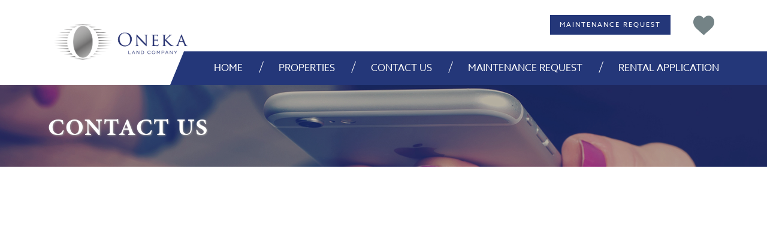

--- FILE ---
content_type: text/html; charset=UTF-8
request_url: https://www.olcl.ca/contact-us
body_size: 9277
content:
<!DOCTYPE html>

<!--[if lt IE 7]>
<html class="no-js lt-ie10 lt-ie9 lt-ie8 lt-ie7" lang="en"> <![endif]-->
<!--[if IE 7]>
<html class="no-js lt-ie10 lt-ie9 lt-ie8" lang="en"> <![endif]-->
<!--[if IE 8]>
<html class="no-js lt-ie10 lt-ie9" lang="en"> <![endif]-->
<!--[if IE 9]>
<html class="no-js lt-ie10" lang="en"> <![endif]-->
<!--[if gt IE 9]><!-->
<html class="no-js" lang="en"> <!--<![endif]-->

<head>

	<meta charset="utf-8">
	<meta http-equiv="X-UA-Compatible" content="IE=edge,chrome=1">
    
    <meta name="viewport" content="width=device-width, initial-scale=1.0"><title>Contact Us | Oneka Land Company</title><meta name="author" content="Oneka Land Company"><!-- Schema.org markup for Google+ -->
            <meta itemprop="name" content="Contact Us | Oneka Land Company">
            <meta itemprop="description" content="">
            <meta itemprop="image" content="https://assets.rentsync.com/oneka/images/logos/1629297186_oneka_land_company_logo_2.png">
            <link rel="author" href="https://www.olcl.ca/contact-us" /><!-- Twitter Card data -->
            <meta name="twitter:card" content="summary_large_image">
            <meta name="twitter:site" content="">
            <meta name="twitter:title" content="Contact Us | Oneka Land Company">
            <meta name="twitter:description" content="">
            <meta name="twitter:url" content="https://www.olcl.ca/contact-us">
            <meta name="twitter:image:src" content="https://assets.rentsync.com/oneka/images/logos/1629297186_oneka_land_company_logo_2.png"><!-- Open Graph data --> <meta property="og:title" content="Contact Us | Oneka Land Company">
            <meta property="og:type" content="website">
            <meta property="og:url" content="https://www.olcl.ca/contact-us">
            <meta property="og:image" content="https://assets.rentsync.com/oneka/images/logos/1629297186_oneka_land_company_logo_2.png">
            <meta property="og:image:width" content="2295" />
            <meta property="og:image:height" content="617" />
            <meta property="og:description" content="">
            <meta property="og:site_name" content="Contact Us | Oneka Land Company" />
            <meta property="article:published_time" content="2021-08-18 10:21:47">
            <meta property="article:modified_time" content="2021-08-18 10:21:47">
            <meta property="article:publisher" content="https://www.olcl.ca/contact-us" />
            <meta property="article:author" content="https://www.olcl.ca/contact-us" />
	<meta name="apple-mobile-web-app-capable" content="yes">
	<meta name="apple-mobile-web-app-status-bar-style" content="black">
	<link rel="SHORTCUT ICON" type="image/x-icon" href="/favicon.ico">
	<link rel="icon" type="image/x-icon" href="/favicon.ico">
</head>
<link href="/styles/bootstrap.css?d=1749676407" id="bootstrap-stylesheet" rel="stylesheet" type="text/css">
<link href="/styles/main.css?d=1749676407" media="screen" rel="stylesheet" type="text/css">
<link href="/styles/print.css?d=1749676407" media="print" rel="stylesheet" type="text/css">
<body class="mosaic_oneka contact"><!-- Google imported fonts -->
<script>
    window.WebFontConfig = {
        google: {
            families: [
            ]
        }
    };
    (function (d) {
        var wf = d.createElement('script'), s = d.scripts[0];
        wf.async = true;
        wf.src = 'https://ajax.googleapis.com/ajax/libs/webfont/1.6.16/webfont.js';
        s.parentNode.insertBefore(wf, s);
    })(document);
</script>

<script type="text/javascript">
    window.basePath = '/';
        var ratio = (window.devicePixelRatio) ? window.devicePixelRatio : 1;
    document.cookie = 'pixelratio=' + ratio + '; path=/';
    </script>
<div id="lift-root" data-root="/"></div>
<header role="banner">
    <div class="container flex">
        <div class="logo-container">
            <a class="brand" href="/" title="Oneka Land Company">
                <img title=" " alt="Oneka Land Company Logo" src="https://assets.rentsync.com/oneka/images/logos/1629297186_oneka_land_company_logo_2.png">            </a>
        </div>
        <div class="topnav ">
            <div class="button-container">
                <button class="hamburger hamburger--elastic navbar-toggle collapsed" data-toggle="collapse" data-target="#navbar_collapse" aria-expanded="false" type="button">
                    <span class="hamburger-box">
                        <span class="hamburger-inner"></span>
                    </span>
                </button>
            </div>

            <div class="social-container">
                <!-- <a class="button maintenance" title="Maintenance Request"
                    href="/about/about/maintenance">
                    Maintenance Request                </a> -->

                
                
                <a class="button maintenance" title="Maintenance" href="/about/maintenance" target="">
                    Maintenance Request
                </a>

                
    <div class="widget favorite_properties count " id="favorites-toggle">
        <svg xmlns="http://www.w3.org/2000/svg" width="512" height="512" viewBox="0 0 51.997 51.997">
    <path  d="M51.911 16.242c-.759-8.354-6.672-14.415-14.072-14.415-4.93 0-9.444 2.653-11.984 6.905-2.517-4.307-6.846-6.906-11.697-6.906C6.759 1.826.845 7.887.087 16.241c-.06.369-.306 2.311.442 5.478 1.078 4.568 3.568 8.723 7.199 12.013l18.115 16.439 18.426-16.438c3.631-3.291 6.121-7.445 7.199-12.014.748-3.166.502-5.108.443-5.477z" class="active-path" data-old_color="#007d86" data-original="#000000"/>
    
</svg>


        <span style="display:none;" id="number">0
        </span>
    </div>








                <div class="secondary-menu loading">

                                    </div>

            </div>

        </div>
        <div class="favorite-results-container">
            
    <div class="widget  favorite_properties cart hidden"
         data-path="/properties"
         data-path-residential="/properties"
         data-path-commercial="/commercial"
         data-ajax-path="/favourite_properties/fetch"
         items-qty="0"
         data-client-id="1072"
         data-photo-path="https://assets.rentsync.com/oneka/images/gallery/512/">
	    <div class="no-results">
            No favourite properties yet	    </div>
	    <div class="cart-items">
		   
	    </div>
    </div>
	<script type="text/template" class="template" id="favorite-properties-widget-cart">

	<ul><%

		var path = $('.widget.favorite_properties.cart').data('path'),
		path_res = $('.widget.favorite_properties.cart').data('path-residential'),
		path_comm = $('.widget.favorite_properties.cart').data('path-commercial'),
		photo_path = $('.widget.favorite_properties.cart').data('photo-path');

		for(var key in buildings) {

		var building = buildings[key];

		var permalink = (building.category_type == 'residential')
		? path_res + '/' + building.perma_link : path_comm + '/' + building.perma_link;


		var photo = photo_path + building.photo.image,
		address = building.address + ', ' + building.city;

		function commaSeparateNumber(val){
		while (/(\d+)(\d{3})/.test(val.toString())){
		val = val.toString().replace(/(\d+)(\d{3})/, '$1'+','+'$2');
		}
		return val;
		}
		
		%>
		<li>
			<div class="photo">
				<a href="<%= permalink %>" title="<%= building.building_name %>">
					<div class="cover"
					     style="background-image:url('<%= photo %>');">
					</div>
				</a>
				<a class="widget  favorite_properties heart active" onclick="favoritesEngine.heartClick(this)"
				   data-property-id="<%= building.id %>">
					<div class="heart selected">
						<svg xmlns="http://www.w3.org/2000/svg" width="512" height="512" viewBox="0 0 51.997 51.997"><path d="M51.911 16.242c-.759-8.354-6.672-14.415-14.072-14.415-4.93 0-9.444 2.653-11.984 6.905-2.517-4.307-6.846-6.906-11.697-6.906C6.759 1.826.845 7.887.087 16.241c-.06.369-.306 2.311.442 5.478 1.078 4.568 3.568 8.723 7.199 12.013l18.115 16.439 18.426-16.438c3.631-3.291 6.121-7.445 7.199-12.014.748-3.166.502-5.108.443-5.477z" class="active-path" data-old_color="#007d86" data-original="#000000"/></svg>					</div>
					<div class="heart unselected">
						<svg xmlns="http://www.w3.org/2000/svg" viewBox="0 0 512 512"><path class="st0" d="M139.4 48c18 0 35.6 4.8 50.9 13.9 15.5 9.2 28.7 22.7 38.4 39.2l25.6 43.8 26-43.6c9.7-16.3 23.4-29.8 39.5-39.1s34.3-14.3 52.8-14.3c13.7 0 27 2.7 39.4 8.1 12.2 5.3 23.3 13 33 23 20.4 21 33.4 50.6 36.4 83.6l.1 1 .2 1c.1.6 2.4 15.6-3.9 42.3-9.2 39-30.6 74.6-61.8 102.9L254.6 453.7 96.2 309.9C65 281.6 43.6 246 34.4 207c-6.3-26.8-4-42.1-3.9-42.2l.2-1 .1-1.1c3-32.9 15.9-62.6 36.3-83.6 9.7-9.9 20.8-17.7 33-23 12.3-5.4 25.6-8.1 39.3-8.1m0-30C66.6 18 8.3 77.7.9 159.9c-.6 3.6-3 22.8 4.4 53.9 10.6 45 35.1 85.9 70.9 118.3L254.5 494l181.4-161.9c35.8-32.4 60.3-73.3 70.9-118.3 7.4-31.2 4.9-50.3 4.4-53.9C503.7 77.7 445.5 18 372.6 18c-48.5 0-93 26.1-118 68-24.8-42.4-67.4-68-115.2-68z"/></svg>					</div>
				</a>
			</div>
			<a href="<%= permalink %>" title="<%= building.building_name %>">
				<div class="info">
					<span class="building-name"><%= building.building_name %></span>

					<div class="in-line">
						<%
						var suites_beds = [],
						rents = [],
						sq_fts = [],
						starting_sqft = 0,
						end_sqft = 0,
						starting_rent = '',
						sqft_string = '',
						beds_string = '',
						suites = building.suites;



						for(var key in suites) {
						var suite = suites[key];
						suites_beds.push(suite.bed);
						if(suite.rate > 0 ){
						rents.push(parseInt(suite.rate));
						}
						if(suite.sq_ft > 0 ){
						sq_fts.push(parseInt(suite.sq_ft));
						}
						}

						suites_beds = _.uniq(suites_beds);

						suites_beds = suites_beds.sort();

						if(rents.length > 0) {
						starting_rent = Math.min.apply(null,rents);
						}
						
						if(sq_fts.length > 0) {
						starting_sqft = Math.min.apply(null,sq_fts);
						end_sqft = Math.max.apply(null,sq_fts);

						if(starting_sqft !== end_sqft){
						sqft_string = starting_sqft+'-'+end_sqft + ' sq. ft.';
						}else{
						sqft_string = starting_sqft+ ' sq. ft.';
						}

						}
						%>
						<% if(suites_beds.length > 0 && building.category_type == 'residential' ){%>
						<div class="suites">
							<%
							for(var i = 0; i < suites_beds.length; i++){
							var bed = suites_beds[i];
							if(bed == 0){
							bed = 'B';
							}
							if (i == 0) {
							beds_string += bed;
							} else if (suites_beds.length - 1 == i) {
							beds_string += " & " + bed;
							} else {
							beds_string += ", " + bed;
							}

							}

							%>

							<% if(beds_string == 1){ %>
							<%= beds_string %>  Bedroom
							<% } else if(beds_string == 'B') { %>
							Bachelor							<% } else { %>
							<%= beds_string %>  Bedrooms							<% } %>

						</div>

						<% } %>

						<% if(building.category_type == 'commercial' && sqft_string !== '' ){%>
						<div class="suites">
							<%= sqft_string %>
						</div>

						<% } %>

						<% if(starting_rent) {%>
						<div class="rent <% if(suites_beds.length == 0 ){%> full <% } %>">
							from							<span>$<%= commaSeparateNumber(starting_rent) %></span>
						</div>
						<% } %>

					</div>

					<span class="address">
                                <%= address %>
                            </span>
				</div>
			</a>
			<div class="clear"></div>
		</li>
		<% } %>
	</ul>
</script>






        </div>
    </div>

    <div class="menu-container loading">
        <nav class="navbar">
            <div class="container">
                <ul class="nav primary-menu menu" role="menu">
                    <ul class='nav inner-nav menu' role='menu'><li class="parent-page" role="menuitem"><a href="/" target="_self">Home</a></li><li class="parent-page" role="menuitem"><a class='dropdown-toggle'  role='button' target='_self' href='/properties'>Properties</a>				<div class="mega-menu child-pages dropdown-menu hidden-sm hidden-xs residential">
                    					<div class="sidebar"></div>
					<div class="cities">
                        
							<div class="city" data-id="39107" data-city-image="https://assets.rentsync.com/oneka/images/cities/full/1639365964607_City_of_Barrie.jpg">

								<a class="image" href="/properties/cities/barrie"
								   title="Barrie">
                                    										<div class="cover lazy-load background" data-background-url="https://assets.rentsync.com/oneka/images/cities/1152/1639365964607_City_of_Barrie.jpg" >
                                            <span class="name">
                                       Barrie                                       </span>
											<div class="blue-line"></div>
										</div>
                                    								</a>
								<div class="info">

									<div class="suites">
                                        												<a class="suite" href="/properties/cities/barrie?minBeds=1"
												   title="Filter by 1 Bedroom">
                                                    <span class="bed">
                                                          <svg width="27" height="25" xmlns="http://www.w3.org/2000/svg" viewBox="0 0 27.273 25"><path d="M27.228 17.24a.55.55 0 0 0 .018-.361L25 9.577V2.841A2.844 2.844 0 0 0 22.159 0H5.114a2.844 2.844 0 0 0-2.841 2.841v6.736L.026 16.878a.55.55 0 0 0 .018.361 1.71 1.71 0 0 0-.044.375v6.818c0 .313.255.568.568.568h2.273a.568.568 0 0 0 .568-.568v-1.705h20.455v1.705c0 .314.255.568.568.568h2.273a.568.568 0 0 0 .568-.568v-6.818c0-.13-.017-.254-.045-.374zM3.409 2.841c0-.94.765-1.705 1.705-1.705h17.045c.94 0 1.705.765 1.705 1.705v6.25H22.32l-.53-2.118a1.705 1.705 0 0 0-1.655-1.291h-3.658c-.94 0-1.705.765-1.705 1.705v1.705H12.5V7.387c0-.94-.765-1.705-1.705-1.705H7.137c-.783 0-1.464.532-1.655 1.291l-.53 2.117H3.409V2.841zm17.743 7.168a.567.567 0 0 1-.449.218h-4.226a.569.569 0 0 1-.568-.568V7.386c0-.314.256-.568.568-.568h3.659c.261 0 .488.176.551.43l.568 2.273a.56.56 0 0 1-.103.488zm-9.787-2.623v2.267l-.001.006v.002a.568.568 0 0 1-.567.566H6.57a.569.569 0 0 1-.552-.707l.568-2.273a.57.57 0 0 1 .552-.43h3.658a.571.571 0 0 1 .569.569zM3.26 10.227h1.71c.06.17.139.334.253.482.327.416.817.655 1.345.655h4.226c.74 0 1.365-.477 1.6-1.136h2.482c.235.66.86 1.136 1.6 1.136h4.226a1.7 1.7 0 0 0 1.344-.655c.115-.147.193-.311.253-.482h1.711l1.755 5.702c-.066-.008-.131-.02-.199-.02H1.705c-.068 0-.133.013-.198.02l1.753-5.702zm-.987 13.637H1.136v-1.136h1.136l.001 1.136zm23.863 0H25v-1.136h1.136v1.136zm0-2.273h-25v-3.977c0-.314.256-.568.568-.568h23.864c.313 0 .568.255.568.568v3.977z" fill="#243779"/></svg> 1                                                    </span>
																										<span class="starting">
                                                         from														<strong>
                                                          $1,595                                                         </strong>
                                                    </span>
																									
												</a>
                                            
                                            												<a class="suite" href="/properties/cities/barrie?minBeds=2"
												   title="Filter by 2 Bedrooms">
                                                    <span class="bed">
                                                          <svg width="27" height="25" xmlns="http://www.w3.org/2000/svg" viewBox="0 0 27.273 25"><path d="M27.228 17.24a.55.55 0 0 0 .018-.361L25 9.577V2.841A2.844 2.844 0 0 0 22.159 0H5.114a2.844 2.844 0 0 0-2.841 2.841v6.736L.026 16.878a.55.55 0 0 0 .018.361 1.71 1.71 0 0 0-.044.375v6.818c0 .313.255.568.568.568h2.273a.568.568 0 0 0 .568-.568v-1.705h20.455v1.705c0 .314.255.568.568.568h2.273a.568.568 0 0 0 .568-.568v-6.818c0-.13-.017-.254-.045-.374zM3.409 2.841c0-.94.765-1.705 1.705-1.705h17.045c.94 0 1.705.765 1.705 1.705v6.25H22.32l-.53-2.118a1.705 1.705 0 0 0-1.655-1.291h-3.658c-.94 0-1.705.765-1.705 1.705v1.705H12.5V7.387c0-.94-.765-1.705-1.705-1.705H7.137c-.783 0-1.464.532-1.655 1.291l-.53 2.117H3.409V2.841zm17.743 7.168a.567.567 0 0 1-.449.218h-4.226a.569.569 0 0 1-.568-.568V7.386c0-.314.256-.568.568-.568h3.659c.261 0 .488.176.551.43l.568 2.273a.56.56 0 0 1-.103.488zm-9.787-2.623v2.267l-.001.006v.002a.568.568 0 0 1-.567.566H6.57a.569.569 0 0 1-.552-.707l.568-2.273a.57.57 0 0 1 .552-.43h3.658a.571.571 0 0 1 .569.569zM3.26 10.227h1.71c.06.17.139.334.253.482.327.416.817.655 1.345.655h4.226c.74 0 1.365-.477 1.6-1.136h2.482c.235.66.86 1.136 1.6 1.136h4.226a1.7 1.7 0 0 0 1.344-.655c.115-.147.193-.311.253-.482h1.711l1.755 5.702c-.066-.008-.131-.02-.199-.02H1.705c-.068 0-.133.013-.198.02l1.753-5.702zm-.987 13.637H1.136v-1.136h1.136l.001 1.136zm23.863 0H25v-1.136h1.136v1.136zm0-2.273h-25v-3.977c0-.314.256-.568.568-.568h23.864c.313 0 .568.255.568.568v3.977z" fill="#243779"/></svg> 2                                                    </span>
																										<span class="starting">
                                                         from														<strong>
                                                          $1,700                                                         </strong>
                                                    </span>
																									
												</a>
                                            
                                            									</div>
								</div>
							</div>
                        
							<div class="city" data-id="32272" data-city-image="https://assets.rentsync.com/oneka/images/cities/full/1639366068283_City_of_Edmonton_1.jfif">

								<a class="image" href="/properties/cities/edmonton"
								   title="Edmonton">
                                    										<div class="cover lazy-load background" data-background-url="https://assets.rentsync.com/oneka/images/cities/1152/1639366068283_City_of_Edmonton_1.jfif" >
                                            <span class="name">
                                       Edmonton                                       </span>
											<div class="blue-line"></div>
										</div>
                                    								</a>
								<div class="info">

									<div class="suites">
                                        												<a class="suite" href="/properties/cities/edmonton?minBeds=B"
												   title="Filter by Bachelor">
                                                    <span class="bed">
                                                          <svg width="27" height="25" xmlns="http://www.w3.org/2000/svg" viewBox="0 0 27.273 25"><path d="M27.228 17.24a.55.55 0 0 0 .018-.361L25 9.577V2.841A2.844 2.844 0 0 0 22.159 0H5.114a2.844 2.844 0 0 0-2.841 2.841v6.736L.026 16.878a.55.55 0 0 0 .018.361 1.71 1.71 0 0 0-.044.375v6.818c0 .313.255.568.568.568h2.273a.568.568 0 0 0 .568-.568v-1.705h20.455v1.705c0 .314.255.568.568.568h2.273a.568.568 0 0 0 .568-.568v-6.818c0-.13-.017-.254-.045-.374zM3.409 2.841c0-.94.765-1.705 1.705-1.705h17.045c.94 0 1.705.765 1.705 1.705v6.25H22.32l-.53-2.118a1.705 1.705 0 0 0-1.655-1.291h-3.658c-.94 0-1.705.765-1.705 1.705v1.705H12.5V7.387c0-.94-.765-1.705-1.705-1.705H7.137c-.783 0-1.464.532-1.655 1.291l-.53 2.117H3.409V2.841zm17.743 7.168a.567.567 0 0 1-.449.218h-4.226a.569.569 0 0 1-.568-.568V7.386c0-.314.256-.568.568-.568h3.659c.261 0 .488.176.551.43l.568 2.273a.56.56 0 0 1-.103.488zm-9.787-2.623v2.267l-.001.006v.002a.568.568 0 0 1-.567.566H6.57a.569.569 0 0 1-.552-.707l.568-2.273a.57.57 0 0 1 .552-.43h3.658a.571.571 0 0 1 .569.569zM3.26 10.227h1.71c.06.17.139.334.253.482.327.416.817.655 1.345.655h4.226c.74 0 1.365-.477 1.6-1.136h2.482c.235.66.86 1.136 1.6 1.136h4.226a1.7 1.7 0 0 0 1.344-.655c.115-.147.193-.311.253-.482h1.711l1.755 5.702c-.066-.008-.131-.02-.199-.02H1.705c-.068 0-.133.013-.198.02l1.753-5.702zm-.987 13.637H1.136v-1.136h1.136l.001 1.136zm23.863 0H25v-1.136h1.136v1.136zm0-2.273h-25v-3.977c0-.314.256-.568.568-.568h23.864c.313 0 .568.255.568.568v3.977z" fill="#243779"/></svg> Bachelor                                                    </span>
																										<span class="starting">
                                                         from														<strong>
                                                          $965                                                         </strong>
                                                    </span>
																									
												</a>
                                            
                                            												<a class="suite" href="/properties/cities/edmonton?minBeds=1"
												   title="Filter by 1 Bedroom">
                                                    <span class="bed">
                                                          <svg width="27" height="25" xmlns="http://www.w3.org/2000/svg" viewBox="0 0 27.273 25"><path d="M27.228 17.24a.55.55 0 0 0 .018-.361L25 9.577V2.841A2.844 2.844 0 0 0 22.159 0H5.114a2.844 2.844 0 0 0-2.841 2.841v6.736L.026 16.878a.55.55 0 0 0 .018.361 1.71 1.71 0 0 0-.044.375v6.818c0 .313.255.568.568.568h2.273a.568.568 0 0 0 .568-.568v-1.705h20.455v1.705c0 .314.255.568.568.568h2.273a.568.568 0 0 0 .568-.568v-6.818c0-.13-.017-.254-.045-.374zM3.409 2.841c0-.94.765-1.705 1.705-1.705h17.045c.94 0 1.705.765 1.705 1.705v6.25H22.32l-.53-2.118a1.705 1.705 0 0 0-1.655-1.291h-3.658c-.94 0-1.705.765-1.705 1.705v1.705H12.5V7.387c0-.94-.765-1.705-1.705-1.705H7.137c-.783 0-1.464.532-1.655 1.291l-.53 2.117H3.409V2.841zm17.743 7.168a.567.567 0 0 1-.449.218h-4.226a.569.569 0 0 1-.568-.568V7.386c0-.314.256-.568.568-.568h3.659c.261 0 .488.176.551.43l.568 2.273a.56.56 0 0 1-.103.488zm-9.787-2.623v2.267l-.001.006v.002a.568.568 0 0 1-.567.566H6.57a.569.569 0 0 1-.552-.707l.568-2.273a.57.57 0 0 1 .552-.43h3.658a.571.571 0 0 1 .569.569zM3.26 10.227h1.71c.06.17.139.334.253.482.327.416.817.655 1.345.655h4.226c.74 0 1.365-.477 1.6-1.136h2.482c.235.66.86 1.136 1.6 1.136h4.226a1.7 1.7 0 0 0 1.344-.655c.115-.147.193-.311.253-.482h1.711l1.755 5.702c-.066-.008-.131-.02-.199-.02H1.705c-.068 0-.133.013-.198.02l1.753-5.702zm-.987 13.637H1.136v-1.136h1.136l.001 1.136zm23.863 0H25v-1.136h1.136v1.136zm0-2.273h-25v-3.977c0-.314.256-.568.568-.568h23.864c.313 0 .568.255.568.568v3.977z" fill="#243779"/></svg> 1                                                    </span>
																										<span class="starting">
                                                         from														<strong>
                                                          $975                                                         </strong>
                                                    </span>
																									
												</a>
                                            
                                            												<a class="suite" href="/properties/cities/edmonton?minBeds=2"
												   title="Filter by 2 Bedrooms">
                                                    <span class="bed">
                                                          <svg width="27" height="25" xmlns="http://www.w3.org/2000/svg" viewBox="0 0 27.273 25"><path d="M27.228 17.24a.55.55 0 0 0 .018-.361L25 9.577V2.841A2.844 2.844 0 0 0 22.159 0H5.114a2.844 2.844 0 0 0-2.841 2.841v6.736L.026 16.878a.55.55 0 0 0 .018.361 1.71 1.71 0 0 0-.044.375v6.818c0 .313.255.568.568.568h2.273a.568.568 0 0 0 .568-.568v-1.705h20.455v1.705c0 .314.255.568.568.568h2.273a.568.568 0 0 0 .568-.568v-6.818c0-.13-.017-.254-.045-.374zM3.409 2.841c0-.94.765-1.705 1.705-1.705h17.045c.94 0 1.705.765 1.705 1.705v6.25H22.32l-.53-2.118a1.705 1.705 0 0 0-1.655-1.291h-3.658c-.94 0-1.705.765-1.705 1.705v1.705H12.5V7.387c0-.94-.765-1.705-1.705-1.705H7.137c-.783 0-1.464.532-1.655 1.291l-.53 2.117H3.409V2.841zm17.743 7.168a.567.567 0 0 1-.449.218h-4.226a.569.569 0 0 1-.568-.568V7.386c0-.314.256-.568.568-.568h3.659c.261 0 .488.176.551.43l.568 2.273a.56.56 0 0 1-.103.488zm-9.787-2.623v2.267l-.001.006v.002a.568.568 0 0 1-.567.566H6.57a.569.569 0 0 1-.552-.707l.568-2.273a.57.57 0 0 1 .552-.43h3.658a.571.571 0 0 1 .569.569zM3.26 10.227h1.71c.06.17.139.334.253.482.327.416.817.655 1.345.655h4.226c.74 0 1.365-.477 1.6-1.136h2.482c.235.66.86 1.136 1.6 1.136h4.226a1.7 1.7 0 0 0 1.344-.655c.115-.147.193-.311.253-.482h1.711l1.755 5.702c-.066-.008-.131-.02-.199-.02H1.705c-.068 0-.133.013-.198.02l1.753-5.702zm-.987 13.637H1.136v-1.136h1.136l.001 1.136zm23.863 0H25v-1.136h1.136v1.136zm0-2.273h-25v-3.977c0-.314.256-.568.568-.568h23.864c.313 0 .568.255.568.568v3.977z" fill="#243779"/></svg> 2                                                    </span>
																										<span class="starting">
                                                         from														<strong>
                                                          $1,175                                                         </strong>
                                                    </span>
																									
												</a>
                                            
                                            												<a class="suite" href="/properties/cities/edmonton?minBeds=3"
												   title="Filter by 3+ Bedrooms">
                                                    <span class="bed">
                                                          <svg width="27" height="25" xmlns="http://www.w3.org/2000/svg" viewBox="0 0 27.273 25"><path d="M27.228 17.24a.55.55 0 0 0 .018-.361L25 9.577V2.841A2.844 2.844 0 0 0 22.159 0H5.114a2.844 2.844 0 0 0-2.841 2.841v6.736L.026 16.878a.55.55 0 0 0 .018.361 1.71 1.71 0 0 0-.044.375v6.818c0 .313.255.568.568.568h2.273a.568.568 0 0 0 .568-.568v-1.705h20.455v1.705c0 .314.255.568.568.568h2.273a.568.568 0 0 0 .568-.568v-6.818c0-.13-.017-.254-.045-.374zM3.409 2.841c0-.94.765-1.705 1.705-1.705h17.045c.94 0 1.705.765 1.705 1.705v6.25H22.32l-.53-2.118a1.705 1.705 0 0 0-1.655-1.291h-3.658c-.94 0-1.705.765-1.705 1.705v1.705H12.5V7.387c0-.94-.765-1.705-1.705-1.705H7.137c-.783 0-1.464.532-1.655 1.291l-.53 2.117H3.409V2.841zm17.743 7.168a.567.567 0 0 1-.449.218h-4.226a.569.569 0 0 1-.568-.568V7.386c0-.314.256-.568.568-.568h3.659c.261 0 .488.176.551.43l.568 2.273a.56.56 0 0 1-.103.488zm-9.787-2.623v2.267l-.001.006v.002a.568.568 0 0 1-.567.566H6.57a.569.569 0 0 1-.552-.707l.568-2.273a.57.57 0 0 1 .552-.43h3.658a.571.571 0 0 1 .569.569zM3.26 10.227h1.71c.06.17.139.334.253.482.327.416.817.655 1.345.655h4.226c.74 0 1.365-.477 1.6-1.136h2.482c.235.66.86 1.136 1.6 1.136h4.226a1.7 1.7 0 0 0 1.344-.655c.115-.147.193-.311.253-.482h1.711l1.755 5.702c-.066-.008-.131-.02-.199-.02H1.705c-.068 0-.133.013-.198.02l1.753-5.702zm-.987 13.637H1.136v-1.136h1.136l.001 1.136zm23.863 0H25v-1.136h1.136v1.136zm0-2.273h-25v-3.977c0-.314.256-.568.568-.568h23.864c.313 0 .568.255.568.568v3.977z" fill="#243779"/></svg> 3+                                                    </span>
																										<span class="starting">
                                                         from														<strong>
                                                          $1,425                                                         </strong>
                                                    </span>
																									
												</a>
                                            
                                            									</div>
								</div>
							</div>
                        
							<div class="city" data-id="39106" data-city-image="https://assets.rentsync.com/oneka/images/cities/full/1631822266032_dylan-carr-IfCdmwrjj1M-unsplash__1_.jpg">

								<a class="image" href="/properties/cities/kitchener"
								   title="Kitchener">
                                    										<div class="cover lazy-load background" data-background-url="https://assets.rentsync.com/oneka/images/cities/1152/1631822266032_dylan-carr-IfCdmwrjj1M-unsplash__1_.jpg" >
                                            <span class="name">
                                       Kitchener                                       </span>
											<div class="blue-line"></div>
										</div>
                                    								</a>
								<div class="info">

									<div class="suites">
                                        												<a class="suite" href="/properties/cities/kitchener?minBeds=1"
												   title="Filter by 1 Bedroom">
                                                    <span class="bed">
                                                          <svg width="27" height="25" xmlns="http://www.w3.org/2000/svg" viewBox="0 0 27.273 25"><path d="M27.228 17.24a.55.55 0 0 0 .018-.361L25 9.577V2.841A2.844 2.844 0 0 0 22.159 0H5.114a2.844 2.844 0 0 0-2.841 2.841v6.736L.026 16.878a.55.55 0 0 0 .018.361 1.71 1.71 0 0 0-.044.375v6.818c0 .313.255.568.568.568h2.273a.568.568 0 0 0 .568-.568v-1.705h20.455v1.705c0 .314.255.568.568.568h2.273a.568.568 0 0 0 .568-.568v-6.818c0-.13-.017-.254-.045-.374zM3.409 2.841c0-.94.765-1.705 1.705-1.705h17.045c.94 0 1.705.765 1.705 1.705v6.25H22.32l-.53-2.118a1.705 1.705 0 0 0-1.655-1.291h-3.658c-.94 0-1.705.765-1.705 1.705v1.705H12.5V7.387c0-.94-.765-1.705-1.705-1.705H7.137c-.783 0-1.464.532-1.655 1.291l-.53 2.117H3.409V2.841zm17.743 7.168a.567.567 0 0 1-.449.218h-4.226a.569.569 0 0 1-.568-.568V7.386c0-.314.256-.568.568-.568h3.659c.261 0 .488.176.551.43l.568 2.273a.56.56 0 0 1-.103.488zm-9.787-2.623v2.267l-.001.006v.002a.568.568 0 0 1-.567.566H6.57a.569.569 0 0 1-.552-.707l.568-2.273a.57.57 0 0 1 .552-.43h3.658a.571.571 0 0 1 .569.569zM3.26 10.227h1.71c.06.17.139.334.253.482.327.416.817.655 1.345.655h4.226c.74 0 1.365-.477 1.6-1.136h2.482c.235.66.86 1.136 1.6 1.136h4.226a1.7 1.7 0 0 0 1.344-.655c.115-.147.193-.311.253-.482h1.711l1.755 5.702c-.066-.008-.131-.02-.199-.02H1.705c-.068 0-.133.013-.198.02l1.753-5.702zm-.987 13.637H1.136v-1.136h1.136l.001 1.136zm23.863 0H25v-1.136h1.136v1.136zm0-2.273h-25v-3.977c0-.314.256-.568.568-.568h23.864c.313 0 .568.255.568.568v3.977z" fill="#243779"/></svg> 1                                                    </span>
																										<span class="starting">
                                                         from														<strong>
                                                          $1,495                                                         </strong>
                                                    </span>
																									
												</a>
                                            
                                            												<a class="suite" href="/properties/cities/kitchener?minBeds=2"
												   title="Filter by 2 Bedrooms">
                                                    <span class="bed">
                                                          <svg width="27" height="25" xmlns="http://www.w3.org/2000/svg" viewBox="0 0 27.273 25"><path d="M27.228 17.24a.55.55 0 0 0 .018-.361L25 9.577V2.841A2.844 2.844 0 0 0 22.159 0H5.114a2.844 2.844 0 0 0-2.841 2.841v6.736L.026 16.878a.55.55 0 0 0 .018.361 1.71 1.71 0 0 0-.044.375v6.818c0 .313.255.568.568.568h2.273a.568.568 0 0 0 .568-.568v-1.705h20.455v1.705c0 .314.255.568.568.568h2.273a.568.568 0 0 0 .568-.568v-6.818c0-.13-.017-.254-.045-.374zM3.409 2.841c0-.94.765-1.705 1.705-1.705h17.045c.94 0 1.705.765 1.705 1.705v6.25H22.32l-.53-2.118a1.705 1.705 0 0 0-1.655-1.291h-3.658c-.94 0-1.705.765-1.705 1.705v1.705H12.5V7.387c0-.94-.765-1.705-1.705-1.705H7.137c-.783 0-1.464.532-1.655 1.291l-.53 2.117H3.409V2.841zm17.743 7.168a.567.567 0 0 1-.449.218h-4.226a.569.569 0 0 1-.568-.568V7.386c0-.314.256-.568.568-.568h3.659c.261 0 .488.176.551.43l.568 2.273a.56.56 0 0 1-.103.488zm-9.787-2.623v2.267l-.001.006v.002a.568.568 0 0 1-.567.566H6.57a.569.569 0 0 1-.552-.707l.568-2.273a.57.57 0 0 1 .552-.43h3.658a.571.571 0 0 1 .569.569zM3.26 10.227h1.71c.06.17.139.334.253.482.327.416.817.655 1.345.655h4.226c.74 0 1.365-.477 1.6-1.136h2.482c.235.66.86 1.136 1.6 1.136h4.226a1.7 1.7 0 0 0 1.344-.655c.115-.147.193-.311.253-.482h1.711l1.755 5.702c-.066-.008-.131-.02-.199-.02H1.705c-.068 0-.133.013-.198.02l1.753-5.702zm-.987 13.637H1.136v-1.136h1.136l.001 1.136zm23.863 0H25v-1.136h1.136v1.136zm0-2.273h-25v-3.977c0-.314.256-.568.568-.568h23.864c.313 0 .568.255.568.568v3.977z" fill="#243779"/></svg> 2                                                    </span>
																										<span class="starting">
                                                         from														<strong>
                                                          $1,745                                                         </strong>
                                                    </span>
																									
												</a>
                                            
                                            												<a class="suite" href="/properties/cities/kitchener?minBeds=3"
												   title="Filter by 3+ Bedrooms">
                                                    <span class="bed">
                                                          <svg width="27" height="25" xmlns="http://www.w3.org/2000/svg" viewBox="0 0 27.273 25"><path d="M27.228 17.24a.55.55 0 0 0 .018-.361L25 9.577V2.841A2.844 2.844 0 0 0 22.159 0H5.114a2.844 2.844 0 0 0-2.841 2.841v6.736L.026 16.878a.55.55 0 0 0 .018.361 1.71 1.71 0 0 0-.044.375v6.818c0 .313.255.568.568.568h2.273a.568.568 0 0 0 .568-.568v-1.705h20.455v1.705c0 .314.255.568.568.568h2.273a.568.568 0 0 0 .568-.568v-6.818c0-.13-.017-.254-.045-.374zM3.409 2.841c0-.94.765-1.705 1.705-1.705h17.045c.94 0 1.705.765 1.705 1.705v6.25H22.32l-.53-2.118a1.705 1.705 0 0 0-1.655-1.291h-3.658c-.94 0-1.705.765-1.705 1.705v1.705H12.5V7.387c0-.94-.765-1.705-1.705-1.705H7.137c-.783 0-1.464.532-1.655 1.291l-.53 2.117H3.409V2.841zm17.743 7.168a.567.567 0 0 1-.449.218h-4.226a.569.569 0 0 1-.568-.568V7.386c0-.314.256-.568.568-.568h3.659c.261 0 .488.176.551.43l.568 2.273a.56.56 0 0 1-.103.488zm-9.787-2.623v2.267l-.001.006v.002a.568.568 0 0 1-.567.566H6.57a.569.569 0 0 1-.552-.707l.568-2.273a.57.57 0 0 1 .552-.43h3.658a.571.571 0 0 1 .569.569zM3.26 10.227h1.71c.06.17.139.334.253.482.327.416.817.655 1.345.655h4.226c.74 0 1.365-.477 1.6-1.136h2.482c.235.66.86 1.136 1.6 1.136h4.226a1.7 1.7 0 0 0 1.344-.655c.115-.147.193-.311.253-.482h1.711l1.755 5.702c-.066-.008-.131-.02-.199-.02H1.705c-.068 0-.133.013-.198.02l1.753-5.702zm-.987 13.637H1.136v-1.136h1.136l.001 1.136zm23.863 0H25v-1.136h1.136v1.136zm0-2.273h-25v-3.977c0-.314.256-.568.568-.568h23.864c.313 0 .568.255.568.568v3.977z" fill="#243779"/></svg> 3+                                                    </span>
																										<span class="starting">
                                                         from														<strong>
                                                          $1,795                                                         </strong>
                                                    </span>
																									
												</a>
                                            
                                            									</div>
								</div>
							</div>
                        
							<div class="city" data-id="41845" data-city-image="https://assets.rentsync.com/oneka/images/cities/full/1642034164353_Sherwood_Park.jpg">

								<a class="image" href="/properties/cities/sherwood-park"
								   title="Sherwood Park">
                                    										<div class="cover lazy-load background" data-background-url="https://assets.rentsync.com/oneka/images/cities/1152/1642034164353_Sherwood_Park.jpg" >
                                            <span class="name">
                                       Sherwood Park                                       </span>
											<div class="blue-line"></div>
										</div>
                                    								</a>
								<div class="info">

									<div class="suites">
                                        												<a class="suite" href="/properties/cities/sherwood-park?minBeds=1"
												   title="Filter by 1 Bedroom">
                                                    <span class="bed">
                                                          <svg width="27" height="25" xmlns="http://www.w3.org/2000/svg" viewBox="0 0 27.273 25"><path d="M27.228 17.24a.55.55 0 0 0 .018-.361L25 9.577V2.841A2.844 2.844 0 0 0 22.159 0H5.114a2.844 2.844 0 0 0-2.841 2.841v6.736L.026 16.878a.55.55 0 0 0 .018.361 1.71 1.71 0 0 0-.044.375v6.818c0 .313.255.568.568.568h2.273a.568.568 0 0 0 .568-.568v-1.705h20.455v1.705c0 .314.255.568.568.568h2.273a.568.568 0 0 0 .568-.568v-6.818c0-.13-.017-.254-.045-.374zM3.409 2.841c0-.94.765-1.705 1.705-1.705h17.045c.94 0 1.705.765 1.705 1.705v6.25H22.32l-.53-2.118a1.705 1.705 0 0 0-1.655-1.291h-3.658c-.94 0-1.705.765-1.705 1.705v1.705H12.5V7.387c0-.94-.765-1.705-1.705-1.705H7.137c-.783 0-1.464.532-1.655 1.291l-.53 2.117H3.409V2.841zm17.743 7.168a.567.567 0 0 1-.449.218h-4.226a.569.569 0 0 1-.568-.568V7.386c0-.314.256-.568.568-.568h3.659c.261 0 .488.176.551.43l.568 2.273a.56.56 0 0 1-.103.488zm-9.787-2.623v2.267l-.001.006v.002a.568.568 0 0 1-.567.566H6.57a.569.569 0 0 1-.552-.707l.568-2.273a.57.57 0 0 1 .552-.43h3.658a.571.571 0 0 1 .569.569zM3.26 10.227h1.71c.06.17.139.334.253.482.327.416.817.655 1.345.655h4.226c.74 0 1.365-.477 1.6-1.136h2.482c.235.66.86 1.136 1.6 1.136h4.226a1.7 1.7 0 0 0 1.344-.655c.115-.147.193-.311.253-.482h1.711l1.755 5.702c-.066-.008-.131-.02-.199-.02H1.705c-.068 0-.133.013-.198.02l1.753-5.702zm-.987 13.637H1.136v-1.136h1.136l.001 1.136zm23.863 0H25v-1.136h1.136v1.136zm0-2.273h-25v-3.977c0-.314.256-.568.568-.568h23.864c.313 0 .568.255.568.568v3.977z" fill="#243779"/></svg> 1                                                    </span>
																										<span class="starting">
                                                         from														<strong>
                                                          $1,400                                                         </strong>
                                                    </span>
																									
												</a>
                                            
                                            												<a class="suite" href="/properties/cities/sherwood-park?minBeds=2"
												   title="Filter by 2 Bedrooms">
                                                    <span class="bed">
                                                          <svg width="27" height="25" xmlns="http://www.w3.org/2000/svg" viewBox="0 0 27.273 25"><path d="M27.228 17.24a.55.55 0 0 0 .018-.361L25 9.577V2.841A2.844 2.844 0 0 0 22.159 0H5.114a2.844 2.844 0 0 0-2.841 2.841v6.736L.026 16.878a.55.55 0 0 0 .018.361 1.71 1.71 0 0 0-.044.375v6.818c0 .313.255.568.568.568h2.273a.568.568 0 0 0 .568-.568v-1.705h20.455v1.705c0 .314.255.568.568.568h2.273a.568.568 0 0 0 .568-.568v-6.818c0-.13-.017-.254-.045-.374zM3.409 2.841c0-.94.765-1.705 1.705-1.705h17.045c.94 0 1.705.765 1.705 1.705v6.25H22.32l-.53-2.118a1.705 1.705 0 0 0-1.655-1.291h-3.658c-.94 0-1.705.765-1.705 1.705v1.705H12.5V7.387c0-.94-.765-1.705-1.705-1.705H7.137c-.783 0-1.464.532-1.655 1.291l-.53 2.117H3.409V2.841zm17.743 7.168a.567.567 0 0 1-.449.218h-4.226a.569.569 0 0 1-.568-.568V7.386c0-.314.256-.568.568-.568h3.659c.261 0 .488.176.551.43l.568 2.273a.56.56 0 0 1-.103.488zm-9.787-2.623v2.267l-.001.006v.002a.568.568 0 0 1-.567.566H6.57a.569.569 0 0 1-.552-.707l.568-2.273a.57.57 0 0 1 .552-.43h3.658a.571.571 0 0 1 .569.569zM3.26 10.227h1.71c.06.17.139.334.253.482.327.416.817.655 1.345.655h4.226c.74 0 1.365-.477 1.6-1.136h2.482c.235.66.86 1.136 1.6 1.136h4.226a1.7 1.7 0 0 0 1.344-.655c.115-.147.193-.311.253-.482h1.711l1.755 5.702c-.066-.008-.131-.02-.199-.02H1.705c-.068 0-.133.013-.198.02l1.753-5.702zm-.987 13.637H1.136v-1.136h1.136l.001 1.136zm23.863 0H25v-1.136h1.136v1.136zm0-2.273h-25v-3.977c0-.314.256-.568.568-.568h23.864c.313 0 .568.255.568.568v3.977z" fill="#243779"/></svg> 2                                                    </span>
																										<span class="starting">
                                                         from														<strong>
                                                          $1,480                                                         </strong>
                                                    </span>
																									
												</a>
                                            
                                            												<a class="suite" href="/properties/cities/sherwood-park?minBeds=3"
												   title="Filter by 3+ Bedrooms">
                                                    <span class="bed">
                                                          <svg width="27" height="25" xmlns="http://www.w3.org/2000/svg" viewBox="0 0 27.273 25"><path d="M27.228 17.24a.55.55 0 0 0 .018-.361L25 9.577V2.841A2.844 2.844 0 0 0 22.159 0H5.114a2.844 2.844 0 0 0-2.841 2.841v6.736L.026 16.878a.55.55 0 0 0 .018.361 1.71 1.71 0 0 0-.044.375v6.818c0 .313.255.568.568.568h2.273a.568.568 0 0 0 .568-.568v-1.705h20.455v1.705c0 .314.255.568.568.568h2.273a.568.568 0 0 0 .568-.568v-6.818c0-.13-.017-.254-.045-.374zM3.409 2.841c0-.94.765-1.705 1.705-1.705h17.045c.94 0 1.705.765 1.705 1.705v6.25H22.32l-.53-2.118a1.705 1.705 0 0 0-1.655-1.291h-3.658c-.94 0-1.705.765-1.705 1.705v1.705H12.5V7.387c0-.94-.765-1.705-1.705-1.705H7.137c-.783 0-1.464.532-1.655 1.291l-.53 2.117H3.409V2.841zm17.743 7.168a.567.567 0 0 1-.449.218h-4.226a.569.569 0 0 1-.568-.568V7.386c0-.314.256-.568.568-.568h3.659c.261 0 .488.176.551.43l.568 2.273a.56.56 0 0 1-.103.488zm-9.787-2.623v2.267l-.001.006v.002a.568.568 0 0 1-.567.566H6.57a.569.569 0 0 1-.552-.707l.568-2.273a.57.57 0 0 1 .552-.43h3.658a.571.571 0 0 1 .569.569zM3.26 10.227h1.71c.06.17.139.334.253.482.327.416.817.655 1.345.655h4.226c.74 0 1.365-.477 1.6-1.136h2.482c.235.66.86 1.136 1.6 1.136h4.226a1.7 1.7 0 0 0 1.344-.655c.115-.147.193-.311.253-.482h1.711l1.755 5.702c-.066-.008-.131-.02-.199-.02H1.705c-.068 0-.133.013-.198.02l1.753-5.702zm-.987 13.637H1.136v-1.136h1.136l.001 1.136zm23.863 0H25v-1.136h1.136v1.136zm0-2.273h-25v-3.977c0-.314.256-.568.568-.568h23.864c.313 0 .568.255.568.568v3.977z" fill="#243779"/></svg> 3+                                                    </span>
																										<span class="starting">
                                                         from														<strong>
                                                          $1,800                                                         </strong>
                                                    </span>
																									
												</a>
                                            
                                            									</div>
								</div>
							</div>
                        
							<div class="city" data-id="47859" data-city-image="https://assets.rentsync.com/oneka/images/cities/full/1701289569448_St_Albert_Downtown.jpg">

								<a class="image" href="/properties/cities/st-albert"
								   title="St. Albert">
                                    										<div class="cover lazy-load background" data-background-url="https://assets.rentsync.com/oneka/images/cities/1152/1701289569448_St_Albert_Downtown.jpg" >
                                            <span class="name">
                                       St. Albert                                       </span>
											<div class="blue-line"></div>
										</div>
                                    								</a>
								<div class="info">

									<div class="suites">
                                        												<a class="suite" href="/properties/cities/st-albert?minBeds=1"
												   title="Filter by 1 Bedroom">
                                                    <span class="bed">
                                                          <svg width="27" height="25" xmlns="http://www.w3.org/2000/svg" viewBox="0 0 27.273 25"><path d="M27.228 17.24a.55.55 0 0 0 .018-.361L25 9.577V2.841A2.844 2.844 0 0 0 22.159 0H5.114a2.844 2.844 0 0 0-2.841 2.841v6.736L.026 16.878a.55.55 0 0 0 .018.361 1.71 1.71 0 0 0-.044.375v6.818c0 .313.255.568.568.568h2.273a.568.568 0 0 0 .568-.568v-1.705h20.455v1.705c0 .314.255.568.568.568h2.273a.568.568 0 0 0 .568-.568v-6.818c0-.13-.017-.254-.045-.374zM3.409 2.841c0-.94.765-1.705 1.705-1.705h17.045c.94 0 1.705.765 1.705 1.705v6.25H22.32l-.53-2.118a1.705 1.705 0 0 0-1.655-1.291h-3.658c-.94 0-1.705.765-1.705 1.705v1.705H12.5V7.387c0-.94-.765-1.705-1.705-1.705H7.137c-.783 0-1.464.532-1.655 1.291l-.53 2.117H3.409V2.841zm17.743 7.168a.567.567 0 0 1-.449.218h-4.226a.569.569 0 0 1-.568-.568V7.386c0-.314.256-.568.568-.568h3.659c.261 0 .488.176.551.43l.568 2.273a.56.56 0 0 1-.103.488zm-9.787-2.623v2.267l-.001.006v.002a.568.568 0 0 1-.567.566H6.57a.569.569 0 0 1-.552-.707l.568-2.273a.57.57 0 0 1 .552-.43h3.658a.571.571 0 0 1 .569.569zM3.26 10.227h1.71c.06.17.139.334.253.482.327.416.817.655 1.345.655h4.226c.74 0 1.365-.477 1.6-1.136h2.482c.235.66.86 1.136 1.6 1.136h4.226a1.7 1.7 0 0 0 1.344-.655c.115-.147.193-.311.253-.482h1.711l1.755 5.702c-.066-.008-.131-.02-.199-.02H1.705c-.068 0-.133.013-.198.02l1.753-5.702zm-.987 13.637H1.136v-1.136h1.136l.001 1.136zm23.863 0H25v-1.136h1.136v1.136zm0-2.273h-25v-3.977c0-.314.256-.568.568-.568h23.864c.313 0 .568.255.568.568v3.977z" fill="#243779"/></svg> 1                                                    </span>
																										<span class="starting">
                                                         from														<strong>
                                                          $1,450                                                         </strong>
                                                    </span>
																									
												</a>
                                            
                                            												<a class="suite" href="/properties/cities/st-albert?minBeds=2"
												   title="Filter by 2 Bedrooms">
                                                    <span class="bed">
                                                          <svg width="27" height="25" xmlns="http://www.w3.org/2000/svg" viewBox="0 0 27.273 25"><path d="M27.228 17.24a.55.55 0 0 0 .018-.361L25 9.577V2.841A2.844 2.844 0 0 0 22.159 0H5.114a2.844 2.844 0 0 0-2.841 2.841v6.736L.026 16.878a.55.55 0 0 0 .018.361 1.71 1.71 0 0 0-.044.375v6.818c0 .313.255.568.568.568h2.273a.568.568 0 0 0 .568-.568v-1.705h20.455v1.705c0 .314.255.568.568.568h2.273a.568.568 0 0 0 .568-.568v-6.818c0-.13-.017-.254-.045-.374zM3.409 2.841c0-.94.765-1.705 1.705-1.705h17.045c.94 0 1.705.765 1.705 1.705v6.25H22.32l-.53-2.118a1.705 1.705 0 0 0-1.655-1.291h-3.658c-.94 0-1.705.765-1.705 1.705v1.705H12.5V7.387c0-.94-.765-1.705-1.705-1.705H7.137c-.783 0-1.464.532-1.655 1.291l-.53 2.117H3.409V2.841zm17.743 7.168a.567.567 0 0 1-.449.218h-4.226a.569.569 0 0 1-.568-.568V7.386c0-.314.256-.568.568-.568h3.659c.261 0 .488.176.551.43l.568 2.273a.56.56 0 0 1-.103.488zm-9.787-2.623v2.267l-.001.006v.002a.568.568 0 0 1-.567.566H6.57a.569.569 0 0 1-.552-.707l.568-2.273a.57.57 0 0 1 .552-.43h3.658a.571.571 0 0 1 .569.569zM3.26 10.227h1.71c.06.17.139.334.253.482.327.416.817.655 1.345.655h4.226c.74 0 1.365-.477 1.6-1.136h2.482c.235.66.86 1.136 1.6 1.136h4.226a1.7 1.7 0 0 0 1.344-.655c.115-.147.193-.311.253-.482h1.711l1.755 5.702c-.066-.008-.131-.02-.199-.02H1.705c-.068 0-.133.013-.198.02l1.753-5.702zm-.987 13.637H1.136v-1.136h1.136l.001 1.136zm23.863 0H25v-1.136h1.136v1.136zm0-2.273h-25v-3.977c0-.314.256-.568.568-.568h23.864c.313 0 .568.255.568.568v3.977z" fill="#243779"/></svg> 2                                                    </span>
																										<span class="starting">
                                                         from														<strong>
                                                          $1,415                                                         </strong>
                                                    </span>
																									
												</a>
                                            
                                            									</div>
								</div>
							</div>
                        					</div>
				</div>
            </li><li class="parent-page active" role="menuitem"><a href="#" target="_self">Contact us</a></li><li class="parent-page" role="menuitem"><a href="/about/maintenance" target="_self">Maintenance Request</a></li><li class="parent-page" role="menuitem"><a href="https://assets.rentsync.com/oneka/files/misc/1738353730563_Rental_Application_Alberta___Fillable__Modified_on_Jan_27__2025.pdf" target="_blank">Rental Application</a></li></ul>                </ul>

            </div>
        </nav>
        <div class="collapse nav-collapse" id="navbar_collapse">

        </div>
        <div class="clear"></div>
    </div>
    <div class="clear"></div>
</header>
<section class="header solid  contact"
     role="complementary">
	<div class="overlay">
		<div class="container">
			<h1 class="title">
                Contact Us			</h1>
		</div>
	</div>
</section>

<section class="content" role="main">
	<div class="container">
		<div class="map-wrap ">
			
<div class="widget map-embedded">
    <iframe frameborder="0"
            allowfullscreen
            src="https://www.google.com/maps/embed/v1/place?key=AIzaSyDsT4ZrVp26Fsp89GpIvP3i_JBhpWJT34I&q=101-2433+Dollarton+Hwy,+North+Vancouver+BC">
    </iframe>
</div>
		</div>

		<script type="text/template" id="client-info-window">

			<%
			function htmlDecode(input){
			var e = document.createElement('div');
			e.innerHTML = input;
			return e.childNodes.length === 0 ? "" : e.childNodes[0].nodeValue;
			}
			var $location = obj.data.element,
			name = $location.data('name'),
			address = $location.data('address'),
			contact = $location.data('contact')
			photo = $location.data('photo');
			%>

			<div class="info-window client-infowindow">
				<div class="photo-container">
					<div style="background-image: url('<%= photo %>')" class="cover">

					</div>
				</div>
				<div class="content-container">
					<div class="office-container">
						<h3>
							<%= name %>
						</h3>
						<%= htmlDecode(address) %>
						<a href="tel://<%= contact %>"
						   title="Call <%= contact %>"><%= contact %></a>

					</div>
				</div>
				<div class="clear"></div>
			</div>
		</script>

		<div class="main">
			<div class="page-content cms-content">
                                
    <script type="text/javascript">
        var executed = false;

        var recaptchaCallback = function(){
            if(!executed){
                var elements = document.getElementsByClassName('g-recaptcha');

                for(var i = 0; i < elements.length; i++){
                    var recaptcha_id = grecaptcha.render(elements[i], {
                        'sitekey': '6Ldo2AseAAAAAGUjY-_xRI5pxDkFr3vwr0h8NHmC'
                    })
	                elements[i].setAttribute('data-grecaptcha-id', recaptcha_id);
                }

                executed = true;
            }
        }
    </script>
    <script src="https://www.google.com/recaptcha/api.js?onload=recaptchaCallback&render=explicit" async defer></script><form id="contact_form" class="form contact-form" action="/form_submission/contact" method="POST" data-validate="contact_form" data-form-name="Contact Form" data-form-type="contact" data-bootstrap-version="3" data-bootstrap-group-class="form-group"><input type="hidden" name="referrer" aria-label="" placeholder=""  id="contact_referrer" class="referrer form-control" value="/contact-us"><input type="hidden" name="source" aria-label="" placeholder=""  id="contact_media_source" class="source form-control" value="unknown"><input type="hidden" name="language" aria-label="" placeholder=""  id="contact_language" class="language form-control" value="en"><input type="hidden" name="form_id" aria-label="" placeholder=""  id="contact_form_id" class="form_id form-control" value="4353"><input type="hidden" name="form_revision" aria-label="" placeholder=""  id="contact_form_revision" class="form_revision form-control" value="1"><fieldset><legend class="sr-only">Contact Form</legend><div class="name required form-group text-input"><label class="hidden" for="contact_name">Full Name</label><div class="input-container "><input type="text" name="form[name]" aria-label="Full Name" placeholder="Full Name" required id="contact_name" class="name required form-control" value="" data-save-type="name"></div></div><div class="email required validate-email form-group text-input"><label class="hidden" for="contact_email">Email</label><div class="input-container "><input type="email" name="form[email]" aria-label="Email" placeholder="Email" required id="contact_email" class="email required validate-email form-control" value="" data-save-type="email" data-validate-as="email"></div></div><div class="phone required validate-phone form-group text-input"><label class="hidden" for="contact_phone">Phone</label><div class="input-container "><input type="tel" name="form[phone]" aria-label="Phone" placeholder="Phone" required id="contact_phone" class="phone required validate-phone form-control" value="" data-save-type="phone" data-validate-as="phone"></div></div><div class="inquiring-about-an-apartment form-group radio-group-input"><label class="hidden" for="contact_inquiring_about_an_apartment">Inquiring about an apartment?</label><div class="input-container "><div id="contact_inquiring_about_an_apartment" class="inquiring-about-an-apartment"><label class="radio-inline"><input type="radio" name="form[inquiring-about-an-apartment]" aria-label="Yes" value="yes"    id="contact_inquiring_about_an_apartment_1" class="inquiring-about-an-apartment" value="" data-save-type="property_toggle" data-behaviour="property-toggle">Yes</label><label class="radio-inline"><input type="radio" name="form[inquiring-about-an-apartment]" aria-label="No" value="" checked   id="contact_inquiring_about_an_apartment_2" class="inquiring-about-an-apartment" value="" data-save-type="property_toggle" data-behaviour="property-toggle">No</label></div></div></div><div class="select-a-city form-group hidden select-input"><label class="hidden" for="contact_select_a_city">Select a City</label><div class="input-container "><select aria-label="select" name="form[select-a-city]"   id="contact_select_a_city" class="select-a-city form-control" value="" data-save-type="city_id" data-behaviour="property-choice"><option value=""  >Please select...</option><option value="2860"  >St. Albert</option><option value="2619"  >Sherwood Park</option><option value="161"  >Barrie</option><option value="845"  >Edmonton</option><option value="1425"  >Kitchener</option></select></div></div><div class="select-a-building form-group hidden select-input"><label class="hidden" for="contact_select_a_building">Select a Building</label><div class="input-container "><select aria-label="select" name="form[select-a-building]"   id="contact_select_a_building" class="select-a-building form-control" value="" data-save-type="building_id" data-behaviour="property-choice"><option value=""  >Please select...</option><option value="225201"   data-city-id="845">Style Manor</option><option value="225202"   data-city-id="845">Princeton Manor</option><option value="225205"   data-city-id="845">Hearth Manor</option><option value="225206"   data-city-id="845">Hillcrest Manor</option><option value="225207"   data-city-id="845">Ferncrest Manor</option><option value="225210"   data-city-id="845">Homestead Manor</option><option value="225211"   data-city-id="845">Sorrento Manor</option><option value="225212"   data-city-id="845">Palisades Manor</option><option value="225215"   data-city-id="845">Darren Manor</option><option value="225216"   data-city-id="845">Westlawn Village</option><option value="225217"   data-city-id="845">Fairgreen Gardens</option><option value="225218"   data-city-id="1425">Stirling Gardens</option><option value="303951"   data-city-id="2619">Emerald Hills</option><option value="296299"   data-city-id="2619">Emerald Place</option><option value="287773"   data-city-id="845">Pointe at Cameron Heights</option><option value="287177"   data-city-id="845">MapleCrest</option><option value="279451"   data-city-id="2860">Nevada Place</option><option value="242263"   data-city-id="2619">Stonebridge on Bothwell Drive</option><option value="225224"   data-city-id="161">Blake Street Apartments</option><option value="225221"   data-city-id="161">Kempenfelt Lakeside</option><option value="225220"   data-city-id="1425">Nottingham Manor</option><option value="225219"   data-city-id="1425">Mausser Manor</option></select></div></div><div class="move-in-date validate-date form-group hidden text-input"><label class="hidden" for="contact_move_in_date">Move-in Date</label><div class="input-container "><div class="calendar"></div><input type="text" name="form[move-in-date]" aria-label="Move-in Date" placeholder="Move-in Date"  id="contact_move_in_date" class="move-in-date validate-date form-control date-picker " value="" data-save-type="move_in_date" data-behaviour="property-dependent" data-validate-as="date" data-date-picker="date-picker"></div></div><div class="number-of-bedrooms form-group hidden number-input"><label class="hidden" for="contact_number_of_bedrooms">Number of Bedrooms</label><div class="input-container "><input type="number" name="form[number-of-bedrooms]" aria-label="Number of Bedrooms" placeholder="Number of Bedrooms"  id="contact_number_of_bedrooms" class="number-of-bedrooms form-control" value="" data-save-type="num_bedrooms" data-behaviour="property-dependent" min="1" max="3"></div></div><div class="comments required form-group textarea-input"><label class="hidden" for="contact_comments">Comments</label><div class="input-container "><textarea name="form[comments]" placeholder="Comments" aria-label="Comments" required id="contact_comments" class="comments required form-control" data-save-type="comments"></textarea></div></div></fieldset><div class="hp-email form-group" style="height:0; overflow:hidden; margin:0;"><label class="hidden" for="contact_hp_email"><p>Leave This Blank</p></label><input aria-label="email" type="email" name="form[hp_email]" class="form-control" id="contact_hp_email"></div><div class="captcha form-group"><label class="hidden" for="g-recaptcha-response"><p> Captcha: </p></label><div class="clear"></div><div class="captcha form-group"><div class="input-container "><div class="g-recaptcha"></div></div></div></div><div class="form-group form-actions"><button type="submit" class="button " >Submit</button></div></form>			</div>
		</div>
		<div class="right">
			<div class="locations">
				<h2>Locations</h2>
                                    					<div class="office-container offices-data"
					     data-id="1"
					     data-photo="https://assets.rentsync.com/oneka/images/logos/1629297186_oneka_land_company_logo_2.png"
					     data-name="Head Office"
					     data-address="101-2433 Dollarton Hwy,<br/> North Vancouver, BC, V7H 0A1"
					     data-contact=""
					     data-longitude="-123.0088541"
					     data-latitude="49.3046044"
					>
						<h3>Head Office</h3>

						<p>
                            101-2433 Dollarton Hwy,<br/> North Vancouver, BC, V7H 0A1<br/>
                            						</p>
					</div>
                			</div>

		</div>

	</div>

</section>


<footer class=" no-padding" role="contentinfo">
    
    <div class="top-row">
    <div class="container">
        <div class="row-fluid">
            <div class="col-md-5 footer-column logo">
                <div class="logo-container">
                    <a class="brand" href="/" title="Oneka Land Company">
                        <img src="https://assets.rentsync.com/oneka/panels/mosaic-settings/files/1629297243_footer-logo-oneka1x.png" alt="Oneka Land Company">
                    </a>
                </div>
                            </div>
            
            <div class="col-md-5 footer-column menu">
                <h3>Navigation</h3>
                
                <ul class='nav  menu' role='menu'><li class="parent-page" role="menuitem"><a href="/" target="_self">Home</a></li><li class="parent-page" role="menuitem"><a href="/properties/cities" target="_self">Properties</a></li><li class="parent-page active" role="menuitem"><a href="#" target="_self">Contact us</a></li></ul>            
            </div>
            
            <div class="col-md-2 footer-column contact">
                <h3>Oneka Land Company</h3>
                
                <span class="address">
                    101-2433 Dollarton Hwy<br/> North Vancouver, BC V7H 0A1                    </span>
                
                            </div>
        </div>
    
    </div>
</div>
<div class="bottom-row">
    <div class="container">
        <div class="social-container">
                    </div>
        <a href="https://rentsync.com/" target="_blank" class="lws-logo"
            alt="Designed and Developed by Rentsync" title="Rentsync Logo">
            <img src="/images/rentsync_footer_logo_light.png" data-src2x="/images/rentsync_footer_logo_light@2x.png" class="has2x" alt="Designed and Developed by Rentsync"></a>
        <div class="clear"></div>
    </div>
</div>
</footer><script src="/scripts/main.js?d=1749676407" async></script>
        <script type="text/javascript">
            window.ga_enable_tracking = true;

            if (typeof ga_send_all !== 'function') {
                window.ga_send_all = function() {
                    var args = Array.prototype.slice.call(arguments);

                    if (args[0] == 'event') {
                        var gtagOptions = {};

                        // Event Category
                        if (args[1]) {
                            gtagOptions.event_category = args[1];
                        }

                        // Event Label
                        if (args[3]) {
                            gtagOptions.event_label = args[3];
                        }

                        // Event Value
                        if (args[2]) {
                            gtagOptions.value = args[2];
                        }

                        if (args[1] && gtagOptions && window.ga_enable_tracking) {
                            gtag('event', args[1], gtagOptions)
                        }
                    }
                }
            }
        </script>        <script>
            (function(i, s, o, g, r, a, m) {
                i['GoogleAnalyticsObject'] = r;
                i[r] = i[r] || function() {
                    (i[r].q = i[r].q || []).push(arguments)
                }, i[r].l = 1 * new Date();
                a = s.createElement(o),
                    m = s.getElementsByTagName(o)[0];
                a.async = 1;
                a.src = g;
                m.parentNode.insertBefore(a, m)
            })(window, document, 'script', '//www.googletagmanager.com/gtag/js?id=G-JYJEDTEL75', 'ga');

            window.dataLayer = window.dataLayer || [];

            function gtag() {
                dataLayer.push(arguments);
            }
            gtag('js', new Date());

                            gtag('config', 'G-JYJEDTEL75');
                    </script>
    
</body>
</html>

--- FILE ---
content_type: text/html; charset=utf-8
request_url: https://www.google.com/recaptcha/api2/anchor?ar=1&k=6Ldo2AseAAAAAGUjY-_xRI5pxDkFr3vwr0h8NHmC&co=aHR0cHM6Ly93d3cub2xjbC5jYTo0NDM.&hl=en&v=PoyoqOPhxBO7pBk68S4YbpHZ&size=normal&anchor-ms=20000&execute-ms=30000&cb=qxqoknw953ox
body_size: 49370
content:
<!DOCTYPE HTML><html dir="ltr" lang="en"><head><meta http-equiv="Content-Type" content="text/html; charset=UTF-8">
<meta http-equiv="X-UA-Compatible" content="IE=edge">
<title>reCAPTCHA</title>
<style type="text/css">
/* cyrillic-ext */
@font-face {
  font-family: 'Roboto';
  font-style: normal;
  font-weight: 400;
  font-stretch: 100%;
  src: url(//fonts.gstatic.com/s/roboto/v48/KFO7CnqEu92Fr1ME7kSn66aGLdTylUAMa3GUBHMdazTgWw.woff2) format('woff2');
  unicode-range: U+0460-052F, U+1C80-1C8A, U+20B4, U+2DE0-2DFF, U+A640-A69F, U+FE2E-FE2F;
}
/* cyrillic */
@font-face {
  font-family: 'Roboto';
  font-style: normal;
  font-weight: 400;
  font-stretch: 100%;
  src: url(//fonts.gstatic.com/s/roboto/v48/KFO7CnqEu92Fr1ME7kSn66aGLdTylUAMa3iUBHMdazTgWw.woff2) format('woff2');
  unicode-range: U+0301, U+0400-045F, U+0490-0491, U+04B0-04B1, U+2116;
}
/* greek-ext */
@font-face {
  font-family: 'Roboto';
  font-style: normal;
  font-weight: 400;
  font-stretch: 100%;
  src: url(//fonts.gstatic.com/s/roboto/v48/KFO7CnqEu92Fr1ME7kSn66aGLdTylUAMa3CUBHMdazTgWw.woff2) format('woff2');
  unicode-range: U+1F00-1FFF;
}
/* greek */
@font-face {
  font-family: 'Roboto';
  font-style: normal;
  font-weight: 400;
  font-stretch: 100%;
  src: url(//fonts.gstatic.com/s/roboto/v48/KFO7CnqEu92Fr1ME7kSn66aGLdTylUAMa3-UBHMdazTgWw.woff2) format('woff2');
  unicode-range: U+0370-0377, U+037A-037F, U+0384-038A, U+038C, U+038E-03A1, U+03A3-03FF;
}
/* math */
@font-face {
  font-family: 'Roboto';
  font-style: normal;
  font-weight: 400;
  font-stretch: 100%;
  src: url(//fonts.gstatic.com/s/roboto/v48/KFO7CnqEu92Fr1ME7kSn66aGLdTylUAMawCUBHMdazTgWw.woff2) format('woff2');
  unicode-range: U+0302-0303, U+0305, U+0307-0308, U+0310, U+0312, U+0315, U+031A, U+0326-0327, U+032C, U+032F-0330, U+0332-0333, U+0338, U+033A, U+0346, U+034D, U+0391-03A1, U+03A3-03A9, U+03B1-03C9, U+03D1, U+03D5-03D6, U+03F0-03F1, U+03F4-03F5, U+2016-2017, U+2034-2038, U+203C, U+2040, U+2043, U+2047, U+2050, U+2057, U+205F, U+2070-2071, U+2074-208E, U+2090-209C, U+20D0-20DC, U+20E1, U+20E5-20EF, U+2100-2112, U+2114-2115, U+2117-2121, U+2123-214F, U+2190, U+2192, U+2194-21AE, U+21B0-21E5, U+21F1-21F2, U+21F4-2211, U+2213-2214, U+2216-22FF, U+2308-230B, U+2310, U+2319, U+231C-2321, U+2336-237A, U+237C, U+2395, U+239B-23B7, U+23D0, U+23DC-23E1, U+2474-2475, U+25AF, U+25B3, U+25B7, U+25BD, U+25C1, U+25CA, U+25CC, U+25FB, U+266D-266F, U+27C0-27FF, U+2900-2AFF, U+2B0E-2B11, U+2B30-2B4C, U+2BFE, U+3030, U+FF5B, U+FF5D, U+1D400-1D7FF, U+1EE00-1EEFF;
}
/* symbols */
@font-face {
  font-family: 'Roboto';
  font-style: normal;
  font-weight: 400;
  font-stretch: 100%;
  src: url(//fonts.gstatic.com/s/roboto/v48/KFO7CnqEu92Fr1ME7kSn66aGLdTylUAMaxKUBHMdazTgWw.woff2) format('woff2');
  unicode-range: U+0001-000C, U+000E-001F, U+007F-009F, U+20DD-20E0, U+20E2-20E4, U+2150-218F, U+2190, U+2192, U+2194-2199, U+21AF, U+21E6-21F0, U+21F3, U+2218-2219, U+2299, U+22C4-22C6, U+2300-243F, U+2440-244A, U+2460-24FF, U+25A0-27BF, U+2800-28FF, U+2921-2922, U+2981, U+29BF, U+29EB, U+2B00-2BFF, U+4DC0-4DFF, U+FFF9-FFFB, U+10140-1018E, U+10190-1019C, U+101A0, U+101D0-101FD, U+102E0-102FB, U+10E60-10E7E, U+1D2C0-1D2D3, U+1D2E0-1D37F, U+1F000-1F0FF, U+1F100-1F1AD, U+1F1E6-1F1FF, U+1F30D-1F30F, U+1F315, U+1F31C, U+1F31E, U+1F320-1F32C, U+1F336, U+1F378, U+1F37D, U+1F382, U+1F393-1F39F, U+1F3A7-1F3A8, U+1F3AC-1F3AF, U+1F3C2, U+1F3C4-1F3C6, U+1F3CA-1F3CE, U+1F3D4-1F3E0, U+1F3ED, U+1F3F1-1F3F3, U+1F3F5-1F3F7, U+1F408, U+1F415, U+1F41F, U+1F426, U+1F43F, U+1F441-1F442, U+1F444, U+1F446-1F449, U+1F44C-1F44E, U+1F453, U+1F46A, U+1F47D, U+1F4A3, U+1F4B0, U+1F4B3, U+1F4B9, U+1F4BB, U+1F4BF, U+1F4C8-1F4CB, U+1F4D6, U+1F4DA, U+1F4DF, U+1F4E3-1F4E6, U+1F4EA-1F4ED, U+1F4F7, U+1F4F9-1F4FB, U+1F4FD-1F4FE, U+1F503, U+1F507-1F50B, U+1F50D, U+1F512-1F513, U+1F53E-1F54A, U+1F54F-1F5FA, U+1F610, U+1F650-1F67F, U+1F687, U+1F68D, U+1F691, U+1F694, U+1F698, U+1F6AD, U+1F6B2, U+1F6B9-1F6BA, U+1F6BC, U+1F6C6-1F6CF, U+1F6D3-1F6D7, U+1F6E0-1F6EA, U+1F6F0-1F6F3, U+1F6F7-1F6FC, U+1F700-1F7FF, U+1F800-1F80B, U+1F810-1F847, U+1F850-1F859, U+1F860-1F887, U+1F890-1F8AD, U+1F8B0-1F8BB, U+1F8C0-1F8C1, U+1F900-1F90B, U+1F93B, U+1F946, U+1F984, U+1F996, U+1F9E9, U+1FA00-1FA6F, U+1FA70-1FA7C, U+1FA80-1FA89, U+1FA8F-1FAC6, U+1FACE-1FADC, U+1FADF-1FAE9, U+1FAF0-1FAF8, U+1FB00-1FBFF;
}
/* vietnamese */
@font-face {
  font-family: 'Roboto';
  font-style: normal;
  font-weight: 400;
  font-stretch: 100%;
  src: url(//fonts.gstatic.com/s/roboto/v48/KFO7CnqEu92Fr1ME7kSn66aGLdTylUAMa3OUBHMdazTgWw.woff2) format('woff2');
  unicode-range: U+0102-0103, U+0110-0111, U+0128-0129, U+0168-0169, U+01A0-01A1, U+01AF-01B0, U+0300-0301, U+0303-0304, U+0308-0309, U+0323, U+0329, U+1EA0-1EF9, U+20AB;
}
/* latin-ext */
@font-face {
  font-family: 'Roboto';
  font-style: normal;
  font-weight: 400;
  font-stretch: 100%;
  src: url(//fonts.gstatic.com/s/roboto/v48/KFO7CnqEu92Fr1ME7kSn66aGLdTylUAMa3KUBHMdazTgWw.woff2) format('woff2');
  unicode-range: U+0100-02BA, U+02BD-02C5, U+02C7-02CC, U+02CE-02D7, U+02DD-02FF, U+0304, U+0308, U+0329, U+1D00-1DBF, U+1E00-1E9F, U+1EF2-1EFF, U+2020, U+20A0-20AB, U+20AD-20C0, U+2113, U+2C60-2C7F, U+A720-A7FF;
}
/* latin */
@font-face {
  font-family: 'Roboto';
  font-style: normal;
  font-weight: 400;
  font-stretch: 100%;
  src: url(//fonts.gstatic.com/s/roboto/v48/KFO7CnqEu92Fr1ME7kSn66aGLdTylUAMa3yUBHMdazQ.woff2) format('woff2');
  unicode-range: U+0000-00FF, U+0131, U+0152-0153, U+02BB-02BC, U+02C6, U+02DA, U+02DC, U+0304, U+0308, U+0329, U+2000-206F, U+20AC, U+2122, U+2191, U+2193, U+2212, U+2215, U+FEFF, U+FFFD;
}
/* cyrillic-ext */
@font-face {
  font-family: 'Roboto';
  font-style: normal;
  font-weight: 500;
  font-stretch: 100%;
  src: url(//fonts.gstatic.com/s/roboto/v48/KFO7CnqEu92Fr1ME7kSn66aGLdTylUAMa3GUBHMdazTgWw.woff2) format('woff2');
  unicode-range: U+0460-052F, U+1C80-1C8A, U+20B4, U+2DE0-2DFF, U+A640-A69F, U+FE2E-FE2F;
}
/* cyrillic */
@font-face {
  font-family: 'Roboto';
  font-style: normal;
  font-weight: 500;
  font-stretch: 100%;
  src: url(//fonts.gstatic.com/s/roboto/v48/KFO7CnqEu92Fr1ME7kSn66aGLdTylUAMa3iUBHMdazTgWw.woff2) format('woff2');
  unicode-range: U+0301, U+0400-045F, U+0490-0491, U+04B0-04B1, U+2116;
}
/* greek-ext */
@font-face {
  font-family: 'Roboto';
  font-style: normal;
  font-weight: 500;
  font-stretch: 100%;
  src: url(//fonts.gstatic.com/s/roboto/v48/KFO7CnqEu92Fr1ME7kSn66aGLdTylUAMa3CUBHMdazTgWw.woff2) format('woff2');
  unicode-range: U+1F00-1FFF;
}
/* greek */
@font-face {
  font-family: 'Roboto';
  font-style: normal;
  font-weight: 500;
  font-stretch: 100%;
  src: url(//fonts.gstatic.com/s/roboto/v48/KFO7CnqEu92Fr1ME7kSn66aGLdTylUAMa3-UBHMdazTgWw.woff2) format('woff2');
  unicode-range: U+0370-0377, U+037A-037F, U+0384-038A, U+038C, U+038E-03A1, U+03A3-03FF;
}
/* math */
@font-face {
  font-family: 'Roboto';
  font-style: normal;
  font-weight: 500;
  font-stretch: 100%;
  src: url(//fonts.gstatic.com/s/roboto/v48/KFO7CnqEu92Fr1ME7kSn66aGLdTylUAMawCUBHMdazTgWw.woff2) format('woff2');
  unicode-range: U+0302-0303, U+0305, U+0307-0308, U+0310, U+0312, U+0315, U+031A, U+0326-0327, U+032C, U+032F-0330, U+0332-0333, U+0338, U+033A, U+0346, U+034D, U+0391-03A1, U+03A3-03A9, U+03B1-03C9, U+03D1, U+03D5-03D6, U+03F0-03F1, U+03F4-03F5, U+2016-2017, U+2034-2038, U+203C, U+2040, U+2043, U+2047, U+2050, U+2057, U+205F, U+2070-2071, U+2074-208E, U+2090-209C, U+20D0-20DC, U+20E1, U+20E5-20EF, U+2100-2112, U+2114-2115, U+2117-2121, U+2123-214F, U+2190, U+2192, U+2194-21AE, U+21B0-21E5, U+21F1-21F2, U+21F4-2211, U+2213-2214, U+2216-22FF, U+2308-230B, U+2310, U+2319, U+231C-2321, U+2336-237A, U+237C, U+2395, U+239B-23B7, U+23D0, U+23DC-23E1, U+2474-2475, U+25AF, U+25B3, U+25B7, U+25BD, U+25C1, U+25CA, U+25CC, U+25FB, U+266D-266F, U+27C0-27FF, U+2900-2AFF, U+2B0E-2B11, U+2B30-2B4C, U+2BFE, U+3030, U+FF5B, U+FF5D, U+1D400-1D7FF, U+1EE00-1EEFF;
}
/* symbols */
@font-face {
  font-family: 'Roboto';
  font-style: normal;
  font-weight: 500;
  font-stretch: 100%;
  src: url(//fonts.gstatic.com/s/roboto/v48/KFO7CnqEu92Fr1ME7kSn66aGLdTylUAMaxKUBHMdazTgWw.woff2) format('woff2');
  unicode-range: U+0001-000C, U+000E-001F, U+007F-009F, U+20DD-20E0, U+20E2-20E4, U+2150-218F, U+2190, U+2192, U+2194-2199, U+21AF, U+21E6-21F0, U+21F3, U+2218-2219, U+2299, U+22C4-22C6, U+2300-243F, U+2440-244A, U+2460-24FF, U+25A0-27BF, U+2800-28FF, U+2921-2922, U+2981, U+29BF, U+29EB, U+2B00-2BFF, U+4DC0-4DFF, U+FFF9-FFFB, U+10140-1018E, U+10190-1019C, U+101A0, U+101D0-101FD, U+102E0-102FB, U+10E60-10E7E, U+1D2C0-1D2D3, U+1D2E0-1D37F, U+1F000-1F0FF, U+1F100-1F1AD, U+1F1E6-1F1FF, U+1F30D-1F30F, U+1F315, U+1F31C, U+1F31E, U+1F320-1F32C, U+1F336, U+1F378, U+1F37D, U+1F382, U+1F393-1F39F, U+1F3A7-1F3A8, U+1F3AC-1F3AF, U+1F3C2, U+1F3C4-1F3C6, U+1F3CA-1F3CE, U+1F3D4-1F3E0, U+1F3ED, U+1F3F1-1F3F3, U+1F3F5-1F3F7, U+1F408, U+1F415, U+1F41F, U+1F426, U+1F43F, U+1F441-1F442, U+1F444, U+1F446-1F449, U+1F44C-1F44E, U+1F453, U+1F46A, U+1F47D, U+1F4A3, U+1F4B0, U+1F4B3, U+1F4B9, U+1F4BB, U+1F4BF, U+1F4C8-1F4CB, U+1F4D6, U+1F4DA, U+1F4DF, U+1F4E3-1F4E6, U+1F4EA-1F4ED, U+1F4F7, U+1F4F9-1F4FB, U+1F4FD-1F4FE, U+1F503, U+1F507-1F50B, U+1F50D, U+1F512-1F513, U+1F53E-1F54A, U+1F54F-1F5FA, U+1F610, U+1F650-1F67F, U+1F687, U+1F68D, U+1F691, U+1F694, U+1F698, U+1F6AD, U+1F6B2, U+1F6B9-1F6BA, U+1F6BC, U+1F6C6-1F6CF, U+1F6D3-1F6D7, U+1F6E0-1F6EA, U+1F6F0-1F6F3, U+1F6F7-1F6FC, U+1F700-1F7FF, U+1F800-1F80B, U+1F810-1F847, U+1F850-1F859, U+1F860-1F887, U+1F890-1F8AD, U+1F8B0-1F8BB, U+1F8C0-1F8C1, U+1F900-1F90B, U+1F93B, U+1F946, U+1F984, U+1F996, U+1F9E9, U+1FA00-1FA6F, U+1FA70-1FA7C, U+1FA80-1FA89, U+1FA8F-1FAC6, U+1FACE-1FADC, U+1FADF-1FAE9, U+1FAF0-1FAF8, U+1FB00-1FBFF;
}
/* vietnamese */
@font-face {
  font-family: 'Roboto';
  font-style: normal;
  font-weight: 500;
  font-stretch: 100%;
  src: url(//fonts.gstatic.com/s/roboto/v48/KFO7CnqEu92Fr1ME7kSn66aGLdTylUAMa3OUBHMdazTgWw.woff2) format('woff2');
  unicode-range: U+0102-0103, U+0110-0111, U+0128-0129, U+0168-0169, U+01A0-01A1, U+01AF-01B0, U+0300-0301, U+0303-0304, U+0308-0309, U+0323, U+0329, U+1EA0-1EF9, U+20AB;
}
/* latin-ext */
@font-face {
  font-family: 'Roboto';
  font-style: normal;
  font-weight: 500;
  font-stretch: 100%;
  src: url(//fonts.gstatic.com/s/roboto/v48/KFO7CnqEu92Fr1ME7kSn66aGLdTylUAMa3KUBHMdazTgWw.woff2) format('woff2');
  unicode-range: U+0100-02BA, U+02BD-02C5, U+02C7-02CC, U+02CE-02D7, U+02DD-02FF, U+0304, U+0308, U+0329, U+1D00-1DBF, U+1E00-1E9F, U+1EF2-1EFF, U+2020, U+20A0-20AB, U+20AD-20C0, U+2113, U+2C60-2C7F, U+A720-A7FF;
}
/* latin */
@font-face {
  font-family: 'Roboto';
  font-style: normal;
  font-weight: 500;
  font-stretch: 100%;
  src: url(//fonts.gstatic.com/s/roboto/v48/KFO7CnqEu92Fr1ME7kSn66aGLdTylUAMa3yUBHMdazQ.woff2) format('woff2');
  unicode-range: U+0000-00FF, U+0131, U+0152-0153, U+02BB-02BC, U+02C6, U+02DA, U+02DC, U+0304, U+0308, U+0329, U+2000-206F, U+20AC, U+2122, U+2191, U+2193, U+2212, U+2215, U+FEFF, U+FFFD;
}
/* cyrillic-ext */
@font-face {
  font-family: 'Roboto';
  font-style: normal;
  font-weight: 900;
  font-stretch: 100%;
  src: url(//fonts.gstatic.com/s/roboto/v48/KFO7CnqEu92Fr1ME7kSn66aGLdTylUAMa3GUBHMdazTgWw.woff2) format('woff2');
  unicode-range: U+0460-052F, U+1C80-1C8A, U+20B4, U+2DE0-2DFF, U+A640-A69F, U+FE2E-FE2F;
}
/* cyrillic */
@font-face {
  font-family: 'Roboto';
  font-style: normal;
  font-weight: 900;
  font-stretch: 100%;
  src: url(//fonts.gstatic.com/s/roboto/v48/KFO7CnqEu92Fr1ME7kSn66aGLdTylUAMa3iUBHMdazTgWw.woff2) format('woff2');
  unicode-range: U+0301, U+0400-045F, U+0490-0491, U+04B0-04B1, U+2116;
}
/* greek-ext */
@font-face {
  font-family: 'Roboto';
  font-style: normal;
  font-weight: 900;
  font-stretch: 100%;
  src: url(//fonts.gstatic.com/s/roboto/v48/KFO7CnqEu92Fr1ME7kSn66aGLdTylUAMa3CUBHMdazTgWw.woff2) format('woff2');
  unicode-range: U+1F00-1FFF;
}
/* greek */
@font-face {
  font-family: 'Roboto';
  font-style: normal;
  font-weight: 900;
  font-stretch: 100%;
  src: url(//fonts.gstatic.com/s/roboto/v48/KFO7CnqEu92Fr1ME7kSn66aGLdTylUAMa3-UBHMdazTgWw.woff2) format('woff2');
  unicode-range: U+0370-0377, U+037A-037F, U+0384-038A, U+038C, U+038E-03A1, U+03A3-03FF;
}
/* math */
@font-face {
  font-family: 'Roboto';
  font-style: normal;
  font-weight: 900;
  font-stretch: 100%;
  src: url(//fonts.gstatic.com/s/roboto/v48/KFO7CnqEu92Fr1ME7kSn66aGLdTylUAMawCUBHMdazTgWw.woff2) format('woff2');
  unicode-range: U+0302-0303, U+0305, U+0307-0308, U+0310, U+0312, U+0315, U+031A, U+0326-0327, U+032C, U+032F-0330, U+0332-0333, U+0338, U+033A, U+0346, U+034D, U+0391-03A1, U+03A3-03A9, U+03B1-03C9, U+03D1, U+03D5-03D6, U+03F0-03F1, U+03F4-03F5, U+2016-2017, U+2034-2038, U+203C, U+2040, U+2043, U+2047, U+2050, U+2057, U+205F, U+2070-2071, U+2074-208E, U+2090-209C, U+20D0-20DC, U+20E1, U+20E5-20EF, U+2100-2112, U+2114-2115, U+2117-2121, U+2123-214F, U+2190, U+2192, U+2194-21AE, U+21B0-21E5, U+21F1-21F2, U+21F4-2211, U+2213-2214, U+2216-22FF, U+2308-230B, U+2310, U+2319, U+231C-2321, U+2336-237A, U+237C, U+2395, U+239B-23B7, U+23D0, U+23DC-23E1, U+2474-2475, U+25AF, U+25B3, U+25B7, U+25BD, U+25C1, U+25CA, U+25CC, U+25FB, U+266D-266F, U+27C0-27FF, U+2900-2AFF, U+2B0E-2B11, U+2B30-2B4C, U+2BFE, U+3030, U+FF5B, U+FF5D, U+1D400-1D7FF, U+1EE00-1EEFF;
}
/* symbols */
@font-face {
  font-family: 'Roboto';
  font-style: normal;
  font-weight: 900;
  font-stretch: 100%;
  src: url(//fonts.gstatic.com/s/roboto/v48/KFO7CnqEu92Fr1ME7kSn66aGLdTylUAMaxKUBHMdazTgWw.woff2) format('woff2');
  unicode-range: U+0001-000C, U+000E-001F, U+007F-009F, U+20DD-20E0, U+20E2-20E4, U+2150-218F, U+2190, U+2192, U+2194-2199, U+21AF, U+21E6-21F0, U+21F3, U+2218-2219, U+2299, U+22C4-22C6, U+2300-243F, U+2440-244A, U+2460-24FF, U+25A0-27BF, U+2800-28FF, U+2921-2922, U+2981, U+29BF, U+29EB, U+2B00-2BFF, U+4DC0-4DFF, U+FFF9-FFFB, U+10140-1018E, U+10190-1019C, U+101A0, U+101D0-101FD, U+102E0-102FB, U+10E60-10E7E, U+1D2C0-1D2D3, U+1D2E0-1D37F, U+1F000-1F0FF, U+1F100-1F1AD, U+1F1E6-1F1FF, U+1F30D-1F30F, U+1F315, U+1F31C, U+1F31E, U+1F320-1F32C, U+1F336, U+1F378, U+1F37D, U+1F382, U+1F393-1F39F, U+1F3A7-1F3A8, U+1F3AC-1F3AF, U+1F3C2, U+1F3C4-1F3C6, U+1F3CA-1F3CE, U+1F3D4-1F3E0, U+1F3ED, U+1F3F1-1F3F3, U+1F3F5-1F3F7, U+1F408, U+1F415, U+1F41F, U+1F426, U+1F43F, U+1F441-1F442, U+1F444, U+1F446-1F449, U+1F44C-1F44E, U+1F453, U+1F46A, U+1F47D, U+1F4A3, U+1F4B0, U+1F4B3, U+1F4B9, U+1F4BB, U+1F4BF, U+1F4C8-1F4CB, U+1F4D6, U+1F4DA, U+1F4DF, U+1F4E3-1F4E6, U+1F4EA-1F4ED, U+1F4F7, U+1F4F9-1F4FB, U+1F4FD-1F4FE, U+1F503, U+1F507-1F50B, U+1F50D, U+1F512-1F513, U+1F53E-1F54A, U+1F54F-1F5FA, U+1F610, U+1F650-1F67F, U+1F687, U+1F68D, U+1F691, U+1F694, U+1F698, U+1F6AD, U+1F6B2, U+1F6B9-1F6BA, U+1F6BC, U+1F6C6-1F6CF, U+1F6D3-1F6D7, U+1F6E0-1F6EA, U+1F6F0-1F6F3, U+1F6F7-1F6FC, U+1F700-1F7FF, U+1F800-1F80B, U+1F810-1F847, U+1F850-1F859, U+1F860-1F887, U+1F890-1F8AD, U+1F8B0-1F8BB, U+1F8C0-1F8C1, U+1F900-1F90B, U+1F93B, U+1F946, U+1F984, U+1F996, U+1F9E9, U+1FA00-1FA6F, U+1FA70-1FA7C, U+1FA80-1FA89, U+1FA8F-1FAC6, U+1FACE-1FADC, U+1FADF-1FAE9, U+1FAF0-1FAF8, U+1FB00-1FBFF;
}
/* vietnamese */
@font-face {
  font-family: 'Roboto';
  font-style: normal;
  font-weight: 900;
  font-stretch: 100%;
  src: url(//fonts.gstatic.com/s/roboto/v48/KFO7CnqEu92Fr1ME7kSn66aGLdTylUAMa3OUBHMdazTgWw.woff2) format('woff2');
  unicode-range: U+0102-0103, U+0110-0111, U+0128-0129, U+0168-0169, U+01A0-01A1, U+01AF-01B0, U+0300-0301, U+0303-0304, U+0308-0309, U+0323, U+0329, U+1EA0-1EF9, U+20AB;
}
/* latin-ext */
@font-face {
  font-family: 'Roboto';
  font-style: normal;
  font-weight: 900;
  font-stretch: 100%;
  src: url(//fonts.gstatic.com/s/roboto/v48/KFO7CnqEu92Fr1ME7kSn66aGLdTylUAMa3KUBHMdazTgWw.woff2) format('woff2');
  unicode-range: U+0100-02BA, U+02BD-02C5, U+02C7-02CC, U+02CE-02D7, U+02DD-02FF, U+0304, U+0308, U+0329, U+1D00-1DBF, U+1E00-1E9F, U+1EF2-1EFF, U+2020, U+20A0-20AB, U+20AD-20C0, U+2113, U+2C60-2C7F, U+A720-A7FF;
}
/* latin */
@font-face {
  font-family: 'Roboto';
  font-style: normal;
  font-weight: 900;
  font-stretch: 100%;
  src: url(//fonts.gstatic.com/s/roboto/v48/KFO7CnqEu92Fr1ME7kSn66aGLdTylUAMa3yUBHMdazQ.woff2) format('woff2');
  unicode-range: U+0000-00FF, U+0131, U+0152-0153, U+02BB-02BC, U+02C6, U+02DA, U+02DC, U+0304, U+0308, U+0329, U+2000-206F, U+20AC, U+2122, U+2191, U+2193, U+2212, U+2215, U+FEFF, U+FFFD;
}

</style>
<link rel="stylesheet" type="text/css" href="https://www.gstatic.com/recaptcha/releases/PoyoqOPhxBO7pBk68S4YbpHZ/styles__ltr.css">
<script nonce="qITuP81_o7iZwDJDpvqJfw" type="text/javascript">window['__recaptcha_api'] = 'https://www.google.com/recaptcha/api2/';</script>
<script type="text/javascript" src="https://www.gstatic.com/recaptcha/releases/PoyoqOPhxBO7pBk68S4YbpHZ/recaptcha__en.js" nonce="qITuP81_o7iZwDJDpvqJfw">
      
    </script></head>
<body><div id="rc-anchor-alert" class="rc-anchor-alert"></div>
<input type="hidden" id="recaptcha-token" value="[base64]">
<script type="text/javascript" nonce="qITuP81_o7iZwDJDpvqJfw">
      recaptcha.anchor.Main.init("[\x22ainput\x22,[\x22bgdata\x22,\x22\x22,\[base64]/[base64]/[base64]/bmV3IHJbeF0oY1swXSk6RT09Mj9uZXcgclt4XShjWzBdLGNbMV0pOkU9PTM/bmV3IHJbeF0oY1swXSxjWzFdLGNbMl0pOkU9PTQ/[base64]/[base64]/[base64]/[base64]/[base64]/[base64]/[base64]/[base64]\x22,\[base64]\\u003d\\u003d\x22,\[base64]/w57DjMKlw47Ci8OSK8KYRQ7CjlDDhcO/wqLCp8O1w6/CmsKXA8O2w4M3XkBvNVDDo8OpKcOAwrliw6YKw4bDtsKOw6cswqTDmcKVZ8OEw4Bhw489C8OwdCTCu3/[base64]/wptIMG5AUsO8wolRZE7DicK8FMKaw4QjG8OtwqE0bmTDgU3CjxfDjTDDg2d/w5YxT8O3wqMkw4wPe1vCn8OwM8KMw63DmVnDjAtPw5vDtGDDhkDCusO1w4vClSoedlnDqcODwoREwotyM8K2L0TCscKDwrTDoCwcHnnDv8Omw659KVzCscOqwqh3w6jDqsOvRWR1YMKXw41/wrjDncOkKMKGw4HCosKZw4NWQnFOwozCjybCusKywrLCr8KDDMOOwqXCliFqw5DCnFIAwpfCt2QxwqE6wqnDhnEVwqEnw43ChcO5ZTHDkVDCnSHCoDkEw7LDtFnDvhTDiEfCp8K9w7LCo0YbfsO/wo/[base64]/DgsKPw6vDoTsqbMO2VsK4JCbDiAvDm2LDlsOIdSTCrQ91wo0Kw7XCisKKJ2x2wqU4w4HCtk/Din7DkivDjMK+dRHCq0IeGn0Fw4Jew5LCu8O5cChQw6s5amo6NXEUNAPDjMKPwp3DlQ3DjGVEDyFxwrHCsmXDlDrCrsKSK3zDgsKPTRXCnMKqNGInUR14KF9OHxHDnB1ZwpVxw7E1LMOJd8KkwqDDjTt3NcO0akDCh8KkwpfChMOdwqLDt8OPw7/DjRrDm8KtPsK2wqlKw6rCmz3DmgbDjk4sw7JnacOfNlrDjMK1w5ZaRMO+NkzCiBwuw4/DncO2e8KHwrpCL8OIwoN5X8Ouw6EMO8KZbcOaWzxjwrDDiQjDlMOkccKAwrTCpMOfwqhOw6LDqW/[base64]/[base64]/[base64]/HBLDj8K0wo5wwrPDlEglwonCswZ7MsKVYMKDRnvCnlbDksKmMsKUwrHDjsO4D8KKW8KZDTcaw69swoTCgQxfV8OVwooKwq7CtsK+NiTDoMOkwrlbK1LCpw18woDDpH7CjsORNcO/[base64]/K8KAwoZ0woPCnMKMawDCrsKUwplhwrUQwrDCqF4Lw6gTOVg6w5DCox4wPWFYw4zDkW8/XWXDhcO7cSDDjMOfwqQ2w78QIMO1VxV8SsOuMHJ7w69YwroBw67DjcOxwp8tM3tpwq9kacOXwpHCgT9WVBRsw5suE2jCmMOEwpoAwogHwpPDscKew4QzwphtwpDDssKmw53Cu03Do8KJXQNAJFVOwrJ+wrE1W8ONw53CkV1GOU/[base64]/w5vDkR/[base64]/[base64]/DoMKHNBAKbwQ8RcKRwprCl8Khw6LCpVzDhQHDpMOFwprDi1JIHMK6T8OaM2JZZsKmwpYkwpxIVVHCpsKdeHhUcsKawojCvBhtw5VaFXMfHUnDtkDCpsK/[base64]/wp/CtMKmLcKpw7nDr0Qpw6d6w6hBO8KHJcK+wp4BT8OVwo82wpoZTsOXw5cmPDbDk8OMw48Jw7AhBsKWZcOVwrjCtsKJQFdfdDjDsyTCiizDjsKTQsO5wozCn8KPGhAvHwvCnSYKFCRcaMKew5kUw6wjbU8YI8OCwq0TdcOXwp9/[base64]/Dk2TDtcO8NCogw4vDmMK4dQwQw5DCpsOOw7IGw4TDr8O2w4zCgHdJU3TCvAwCwpnDl8O9ORrCt8OJD8KdLMO9wrrDrzpFwpPCs2gGHRjDg8OHUUJWbg13w5Jcw5FaIMKXUsKadyE+NyHDmsKlXB8Nwp8vw6o3IcOhVAAQwp/Don9Ww4PChCFcwq3CtMOWcihcSzYhGQUBwqDDisK9wrBWwo7CinvDq8KYZ8KADl7CjMKbesKUwrDCvjHCl8OzXMKwRkHCpiXDq8OvDybCmyTCosK2acKqJX93ZBxrfW/CgsKvw482wrdeHw5pw5vCsMKVwozDg8K2w57CggMIC8OqNSvDsAl/w4HCs8OdasOiwrrDuyzDk8KSwqdSDsKlwrLDlsOmZT8/RcKTwqXCnkkbbW5Bw77DocKSw4U5fxPCjcOsw7/DpsKqw7bCnG4Nwq84wqrDkw/DgcO5YmgVFW8Bw4dhf8Kww7cpVVrDlsK6wrHDvlAdH8KMOsKvw6Y4w7pHKMKVC2LDpDE3UcODw5cawrkDRllcwrJPZxfDsm/DkcKcw7cQGsO8WBrDvMOGw5bDoA7Ds8Krw4jCrMKsbsOXGGTCgMKKw5PChD8naXbDvnbDozbDs8KkVW15QsOLCsOZKXsCKRkRw5lkTCTCg09RCXpDIMOwcCXCkcKfwozDjiwRJsO4YR/CiDnDsMKxB2h/[base64]/[base64]/[base64]/DrDx4EAtZK1PDp8OeHE7DucKaDMKXb0tCNMKDw4BEbMKzw6Nmw5PCnxfCh8KwZUnDhxnDrXbCu8Kzw4VXXsKRw6XDn8OJO8OSw7HDvsOJw694wqTDvsKuFCczw4TDulY0SQnCjMKbJcOVKVkiYcKsEsKwYk43woErMz7DgxHCrg7DmsKNBsKJKcK/[base64]/wpIFGsO1RXDDpsKbw4jDpsKyWGTCpGUASsKNCX3DicOBw6cAw7AzBSxaYsK6FsOow4XCn8OiwrTClcOQw5HDkHzDgcKiwqNEEmTDj1fClcOnL8O4w6LClG9lw6TDoS4SwqvDq0vCsBAgX8OQwq0Dw6sIw6zCuMOzw5zCinFhIz/[base64]/[base64]/PGpEw51NX8K9fRnDnF7Dp3daX0XDpsKUwopOb1rCl3/CkUXDksOjfcONWsO4w4ZaI8KaQ8Knwqckw6bDrkxlwpMvNsO2wrDDncOUb8O0W8OJPRjCp8KVWcOKw4Jgw41wO0o3TMKZwpTCj03DsnzDsUjCjMO5wqtrwoF+wp/[base64]/Cp1XDqcKGw6rCoHbDvy/DlibDmsKFwoHDicOYDcKJw78qPMOlZsOgGsOmAMK1w4ARwrsmw43DicOrwqJKPcKVw43CohVta8KLw55owqcnw4Bpw5BTVMKBKsO+BcO/ARQmdDktYwbDklnDnMKhKsO1wrIWQyQhLcOzwrbDsHDDswFKGMKEw5TCnsKZw7bDi8KGNsOMw5PDqCvCnMOKwrHDhzMUecOcwpJ1w4UOwqMSw6YxwrxrwqtKKWcnIsK2T8K6w69sOcO6wr/[base64]/wqbCqsK2JsO1RT/Crkl1wpDCscO+NMKWwp1GwqFEMMOvw5lkX0LCkcKvwpxvTsOEND7ChsKMXCJxKGMdUDvCmDgmbU7Dv8KlV0ZlP8KcZ8KKwqbDuXfDqMOLwrREw5DCqk/CpcKzJjPDkMO6eMOKFl3DljvDgRBmw7txw4Raw4nCpkfDk8Kke1/CusO1PmzDoS/Di0Aqw4rDijA+wpxww7TCnkUuwpsia8KjB8KMwpnCjjACw6HCscOkXsOiwrlRwqc/wpzCuBwlBX/[base64]/DnyhMw5zCnBrDqcKYw4AaaMOgwoHDrDnCl23DjMO9wo4UbB4Ww5gJwq9XV8OAA8ObwpjCuhzCk0vCosKBDgpecMKzwojCuMO/wqLDi8KPIy40ZwXCmwPDocKVe101eMKHRcO1w7DDvsOwCcOFw7A4bsKNw7xeOMOJw7XDoxd/woHDnsKMEMO5wqRowqZCw7vCo8OKccK/woRMw7nDkcKNVEjDqFgvw4PCicOZGRHCnGTDu8KLXMOCfwLCn8KpMMOUMSwUwqIUHcKgaF8XwpRNfjkDwqIJwp9QEsKQBMOJw5VxQkLDlX/CvgE5w6LDqMKpwqZHf8KAw47DpQ3DsjfCok5EUMKJw7LCpwXCn8OIJsK7F8Kvw7cnwqIVfmoEOAjDrMOAHCrDocO1worCmcOwDEsnQcKEw7kLwrvDokBEVz5Nwr4Ww4oBInlVd8O/w5xwXnnCrH/Cij4HwqPDlsO6wqU9w7TDmQZEwp/Du8KoQcOxCVECU0kLwqjDtAnDr3BXVB7DkcOOZcKzw7oHw69XM8KQwpPDjS7DoRM8w6wPcsOzcMKZw67CrFRrwol7ewrDvMOqw57Cg0XDvMOLwqlNw6csCQvCr0whc3/Cm3LCv8OMX8OQMMK9wp/ClMOnw4t2AcOTwpRzYkTDlsKFORHCgB5BMB7DucOmw47DpsO5wqh6wpDCnMKsw5V9w6N4w4ARwozCtA9tw4sVwokpw544Y8KVWMK+b8Kyw7hnBsK4wpNQfcOWw6E/wqNIwpwaw5TCusOgM8O9w7DCqwsQwrxWw5QbSC5rw6LCm8KYwrnDogXCocONI8K+w6kGNsOTwphRQWzCpMOswqrCh0PCscKyPsKMw5DDilrCucK4wrp1wrvDlDxmbCAnUcOswoA1wo3CtsK+WMOlwqjCicK4wrXClMOVLTgOIsKOFMKSLhlAJG/CojF8w4EOS3bDsMK/McOIV8KEwqcqwpvCkBxjw7jCo8K/VsOlBSbDnMO2wr9lLAfDj8Kce1EkwogMasKcw5sTw5bDmA/[base64]/CncOgw7lew57DqlrDi8K0ZRBGJEsRKzMWSsOlw6bCjFEJbsOnw5VtIsK4MxXCt8Osw4TCk8ODwpdGBSB6AW5vUhduC8Ojw5w/[base64]/w7wPwpTDmCDCgUnCuxrDkXfDgnjCp8K5OxEQw4tZw64BBMKuUMKWJQ14OQ7CqznDjAvDpCzDumTDqsKLwodcwqHCv8OuT2zDlmnCpsKSGnfCnUTDmsOuw6w3FsK3JmMBw4bCgFvDnzLDmcKOVsKiwqHDuxMUXF/CtSzDiV7Cpi0TPgPDhsOwwr8SwpfDusKXe0zCuSN5aWLDiMK0w4XDixbDvcOdPxLDp8OWHFJkw6dpw7jDlMK8bkjCrMOGOT8aRcK4EV3DhAfDisOnCifCmG01A8K/wqfCiMO+VsOgw4/CkixXwr5gwptCPwDCpMOIA8KrwplTH1ROICh5AMKYXgMZUzjCoWNWGExSworCqnDCg8Kfw4/DvMOrw70fBBfCjMKawpsxGjrCkMO/WgtMwqItVkFlG8OZw5fDncKJw7JTw5kAHjnColgPAsKew7AHQMKGw7hDwoxTbcK4wpYBKxwCw5doRcKZw6pBw4zClcKeDw3CpMKSfHgAwrwvwrliAAbCmsOuGgfDmj0QJxIxSQwVwqxzRSLDlhzDtsK0KA1pE8K4P8KPwrpbdwnDklHCsX0ow4gDZVTDpMO/[base64]/Culhvw67DhsOrw45Bdx7DrsKHYMOdw7AzK8O+w53CtsOUw6zCocOuIsOlwr/CmcKaVidDFgtLJXQ5wq0iQRhALEQHJsKUCMOGd1TDiMOODjomw6/DtAXDusKLRsOaE8OJwo/CtHkBHC5Ww7hWGsKcw70PAMKZw7XDsUnCvgYxw5rDsEJ0w59pBH9vwpnDgMO2bH/Di8KtSsOrV8KJK8OnwrnCjmPDj8KYJsO/JGjDgA7CpsOmw4vChwAxVMO8w4BXIHBHXRLDrXc/LsOmwr9Qwq4tWWLCtHLCoUAzwqxbw7bDtsKQwpvDj8OTfSkGwqhAc8K/[base64]/CsijDhMK3BsO+aipfGMOqfiIHwprCjMObw6NAZcKNWHXCi2fDtzbCtsK9PiR1Q8OWw6PCjTvCvsOTwrPDt0JVXEvCn8O/[base64]/DkjRvP8KEQsOJK8OQwpFsKTNkw6lDSQRTTcOdYisdAsKjUmZSw5vCrR1VOjpBCsO2w4Y5ZnzDvcOwFMO8w6vDtDkWesKRw5wSW8OAFRh/wqFKUhTDgMOrV8Oqwq7DoknDoVcBw7pqOsKdw6/CnGF9d8OBwq5GLsOVwrR2wrnClcKoOwzCo8KGfmrDgi8vw60XUsKxS8O/GcKNwqQow47CmThWw48ow7tdw54Pw5MdQcKsNAJQwrlTw7tMFwjDkcOwwrLCgi0Pw45UZ8Ocw7nDosKjGB1iw7TCoGLDk3/Dp8KHeENNwrvCqDMVw7jChFheBV/Dm8Ojwqgtw4vCk8O/wpIKwp46J8KKw6jCrlPCisOMwoHCr8Oowrdrw4ACGR3DuwhpwqJLw7tULy3Cty8zA8OaDjIfTSnDscKIwqPCnF3Dr8ONw7F0PcKqPsKMw5AZw6/DpsKvacKVw4dLw5U/[base64]/[base64]/ClMOwf8OXwogJMkAvSsKAd3vDlgVbwpbCrMOnO1zDggPCpMONH8KcbsKLeMOewpjCr1gZwp8+wrLCvUDCkMOGTMOuwqzDu8Kow5o2wrsBw6Y5LGrCj8K4AsOdIcKWRyPDix3DmMOMw4TDj3YCwrJYw5rDvMKkwoZDwrTCgsKucMKHZsOwEMKrTS7Dn2RfwqbDi2VuTi/DpsOxdlIAJ8KeccOxw5xNTSjDm8KSFcKEayvDiQbCusKtw7nDp1Y7wrwuwoN8w6PDpSHChMKEGTYOwq8FwoTDt8Klwq/Cg8OEw61pwrLDqsKtw4jCicKCwq/DpAPCq3FUKRg2wqvDu8Onw4IHCnQIRhbDrgg2G8KJw7sSw5TChcKGw4PCtsO4w5lAw48rHcKmwq1DwpAYBsOiwpnCrEHCu8Okw5bDpsOxGMKkYsOxwqoaOMOnUMKUdEXCicOhw6DDvmvDrcKbwp0Pw6LCqMKVwqjDrHxkwr3CnsOiMMO/bsOJC8OgHMOww6lfwrnCrsOiw43DvsOww7HDgsK2NMKdw7d+w49OA8OOw60Jw57ClQwdQwkPw5wZw7lBSDwqHsOCwrnDkMKrwq/CoXPDowIZAsOgVcOkTsOcw5PCjsOzUzfDjTBmGTHCoMO1E8OufD0rUMKsE3DDlsONDcKbwrDCrcOKF8K+w63Du0rDsyvCrEHDosO7w7HDusKGPVEyC1pcOS3DgsOIw6DCrsKWwpXDusOVW8KuCDZrM1Y0wpMhVsOWcRvDi8OOw5oYw43Co3YnwqPCkcKxwq/Cui3DscOfw43DoMKuwoxww5NuLMKNw4vCi8OmG8Oca8OvwqXChsKnGFfCum/[base64]/ccKsCMOOXDQTe8Kfw6XCngRyd2fDocOlcDJ7eMKaTgQwwrtDCFnDk8KPcsKWWiHDgm3CvVZCPMOXwoJYegoSZlvDvMO9QCvCmcOYwoQBKcK6wpXDiMOST8OvO8KhwpLCnMK5wrDDhFJGwqbCk8OPYsKWXsOsVcKqOEfCtVLDqcOqMcOuBTU5wp88wrnDunTCo3U/DcOrHkrDmQ8HwqQ4UF7Dp3vDtkzDkFLCq8Obw6jDvsK0wojCjgTCjmrDtMOqw7JCGcK4w5sVw67CtUoVwp1aHy3CpFvDgMOUwrQqCzvClxDDgcKGYU/DunA4BUY+wqsqEsKFw7PCqMKxP8KXETx4ZgcgwpN4w7nCp8OGB1hxfcKHw6Ydw6l/[base64]/ChsOOw6TDqsKmwpVZJlHChgvCgsODdXbCpcKdw7vDkD/CpWDDgcK8wqVbFsOuXsOVw5vCmGzDgTx/wqfDvcKyTMK3w7TDssOYw7B8EMKuw5/DvsO3dMKNwpRvN8KIeCrDncO6w57Cmj8Ew4rDrsKIRnPDsHXDpMKaw4V3wpgtOMKSw4xWYMO2XjPCmMO8KVHCnTXDgykWM8O3N3HCkA/CkwvDlnXChVDDkGIzXsOQEcKgwr7Cm8KgwoPDrFjDnHHCphPCk8Kzw6ReORPDhWHCiT/[base64]/wonDrMOawp8Ow4bDlQ7DsDnCtcONH1x+IcO9ScKaCksMw5ZcwqFyw44bwp4vwpzCtQbCgsO/LcKIw51Ew5TDocKoN8Ktw7DDmQF9SgjDsTHCm8KBDMKvEcO7ZRxjw7Y1w5vDpF8bwoTDnmFMScO9a3fCtsO0L8OLZX96HcOHw5cyw5Izw6DChh/DnwJDw4k0bH/CscOiw5bDiMOywoU0WysAw71dwqvDpsOJw60qwq08wqvCkUcjw55jw5BQwoslw7JbwqbCpMK6FizCnVdvwqxfegF5wqfCosOQGMKQAWHCssKlIMKFwpvDtMO6IcK6w6jCnsOqw6Ziw7xIJ8KGw6QFwostJE1iMHhaFcKzQR7DssO7M8K/ccOBw5RUw4xpEyoRTMOpworDixENDMKUw5vCjsKfwr3DiC1vwrPCtxcQwpNrw5Fww4zDjMONwqkFcsK4HVIzWETCkh81wpB/CF83w6DDlsKBwo3DoV8Lwo/DqcOwGHrCgsOSw6vCvMOCwrLCtmnDjMKyVcOrM8KCwpTCqcKew4vCmcKxw5zCosK+wrd+Sgo0wo7DkF3CjSROacKLIMKkwprCl8OjwpczwoHCvcKAw7oaUAUWFyxjwr5Vw6DDl8ONfsKoLg3CiMKSwobDnsOZEsOgfcOfBsKGfcKlainCpQHDoS/CjVDDmMO7MwnDhnzDvsKPw60iwrjDuQ1Ywq/Dj8OFScKYYRtnalE1w6hHVsKlwoXDqHp7BcOXwocLw54uDG7CoURaaUATEDnCjFdPQhzDvTPDg3Zpw63DsW9Vw7jCsMKsU1dXwpfCpsK0w4Nhw7Jtw5xYX8O3w6bCgCzDnUXCgE5aw6bDt07Dj8KbwrA/[base64]/Cj8OpBRIVwo58PDpww7dZYXnCnTzDnCUzH8KHWcKFw4LDtGnDksOqw7HDpFvCsnHDi37CmcKfw4wqw4ApGAA7fcKIwq/[base64]/Cp33DoMOvFCcKYz/CsMKxwrsYKFrCl8OhLl7CrDfDpcONcMKXOMKCPsOrw5FWwp3DnW7CoALDliN8w5HDsMKgCglJw5NpRsOCRMOKw49IH8OoZWBFRnVFwqIGLi/DkQHCv8OuT23Dq8OJwp/DhsKcOjMOwq3DjMOaw47ClFLCpgNSUTBtBcO3LMORFMOPLMKawpsZwrPCscOzGsK5YDDDjDUEwqssXMKyworDp8KSwpQewpJaH1DCln7CnhTCuWjChyERwoEMBSY7KHM4w5AIe8OSwpDDtVvDo8OUEWjDqAfCpUnCv2BJYG9rQhENw6p6E8KSXMOJw6RzWl/CrMOzw7vDoxHCusOSEg4UJ2rDkcKvwqdJw4kWwrHCtUVRH8O5CsKyeV/CilgIwpbDnsOQwpcBwqlkWcKUw4sDw715wpkLasOsw5PCosKKLsOPJ1/ClihUwr3Cow7Dj8KWwrQyRcKqwr3Dgik/QVLDgT87C2TDgDhYw4HCr8KBw4FEQC0cXsOLwp/[base64]/Cjk41AyvDqHfDocOowotBZcOeI8Ksw6x0w5p2NmTCg8O2YsKaPA4Fw4rDuGoZw59UUjvCiyg6w7chwpBaw4NPYgrCmBDCh8Oew5TCnsOZw4rCgEfCtcOvwr1lw7N2w4w3VcK5Z8OSTcKieC7DkcKewonDv1vCnMK/w5QAw57DtXjCgcOOworDi8OywrzCicOMdMKYcsOBVURywrQtw5p1AErChUnDmFDCoMOjw78lasOxczsUw5ICL8KYQysMw4fDmsKGw6/DgcOPwoAvXMK6wprDh1rCk8OIfMOLbAfCrcKLKxnChMKCw7wHwpDCm8OMwoAlMCPCjcKsUSYQw7zCnQpkw6rDthlRcSF5w5JTwqgXWsKhByrColXDhcKkwp/CpAATw6HCmcKMw5/CjMOpLMKiUCjCsMKbwpbCs8Ohw50OwpvCnSMeWwtow4DDjcKXORsYKcKpw54BWRrCt8K2EB3Dt3hBw6ITwo12woF8BhYgw4PDu8KwVR/[base64]/w6hNw7HCiQjCnloZIyrChsKfXcKQwoQ1w5vDh1XDsX43w6bCjHDDo8OUDA08M1FMQmTCkE9swprClEnDncOfw5zDkjvDosKhesKOwojCp8OhGsOadjXDixpxcMOJaR/[base64]/[base64]/[base64]/DjMOVw45RC0fCkQJ6wqlMwr1mw550w5R5CcKpPSvDrsOiw5vCr8KZVEhRwrt1bDJaw63Djk3CmWQbX8OJTn/[base64]/worClsOzwoJEwonDoFZmPsK4woJJBDLCicKew6LDrnTDoVjDo8KBw7pQXT10w4sew4/DiMK5w4t5wrPDtyMdwrzCrcOLAEFTw45Zw6kPw6QzwpgvMcKww5RlQXcYKFXCrWpeHR0Mwp7CiU1WUl3DjTTDg8K4RsOKYE/CiUpBMcK1wpnDsyscw5vCijPDtMOCVMKiPlAoQ8KuwpZOw7tfRMOOQsOkExjDtMKFaG4sw5rCu29JdsO2w6nChcOfw6DDoMK3w7h/wocSwrJ7wr9xw5DClgR3wqBTGBzDtcOwcsO1wotrwo/[base64]/[base64]/[base64]/DhQjCoATCr8OZwojDrcOOV1zDgRzDhsOoGS9Rw7vCjGxQwpc2S8K0EsORXwpUwppNWMOAKTc/wpk8w57DpsK7IcO2exTCvgTDi1bDrW/DvcOHw5vDo8OXwpVnAsO/BgRYen8CHCHCvhjCgGvCuWjDkGMAGcOlBsK1wo7CljjDpH3DicKFWjXDoMKQDsKcwr/DhcK4ZcOHEsKZw4IGOUANw5bDmFPCqsK7w7PCnW/DpX7CkHUbw7fCtcOyw5MMcsKBwrDCuzvDr8O/[base64]/DpsKUwpvCsjjDiQ5VYTcfCXfChW3Di8KSeilmwoXDtcKkcTAsHcKeDVASwq5mw5ZyCMOEw5nCnU0OwosnH2XDhBXDqsOwwoogOMOHc8Ojwow2ZhXDtsORwrrDj8KLw6TDocOsTxLCnMOYKMOww7dHWllgDzLCoMKvw6TDoMKPwpTDoiVRJ24JSgnCncK2FcOoU8KDw4/[base64]/Dm8Ouwq4jw6hyVsOHw5pQPsO4QMK4wrzDmC8CwqDDncKBZMOdwrY2AUU8w4lmw53Ch8OkwpbCsT3CnMOBRDzDqsO9wonDimQbwpZTwq93ZcK1w4IAwpTCvR5zYyhFwpPDvmbCo3IqwrcCwobCvsKwJcKlw7wNw51kXcKzw7sjwpQ3w5jDkXrCn8KLw5BzRz1zw6JDGw/Dq0HDkRF3AhtBw5ZSB3J6wrA+LcOUYMKywqXDlnjDs8KSwq/CgMKawrBWVCzCpGRzwrQmE8OgwofCtlxWKUXCr8KVE8OuCAoPw6bCkWnCpFViwodEwrrCtcKIUStVOktPTsObW8KqXMKGw5nCmMO5wotGwqojXRfCs8OCEnUBwpbDuMOVRBQGbcKGIkrCplhZwr0iGMO/wq1QwrdDEydfDRRhw6JWEsOOw4XCsiVMZx7Dh8O5RVzClMK3w5FeF0lcHG7CkGTCksOTwp7ClMKwMsKow6Amw77DiMKdI8OgLcOqIWkzw7NYd8KawqtFw4XDlU3DpcKOZMKOwoPCujvDvHLCoMKpWlZzwrk0eSzCnkDDuT3DusKvKCcwwrjDiE/DrsOCw4fDhcK/FQk3ccOvwrDCiQ7Dv8KrFD99wqQIwoXCn3PDvQAlIMK7w77CtMODPlrDucKyHirDq8OhZg7CncOtSX/CjmMPEsK9csOFwoLDkMKJwpvCsE/DpMKHwp5zWMO6wpVRwo/ClGPDrC3DqMK5ICLCvinCm8O1K2zDrsOHw7TCpGBfIcOyIwzDiMKRGMKJe8Ktwo8nwp90w7vCsMK/[base64]/CrwhKfAEuwozCn8KXFMOUwojCjyBTwo0rFiPCksOaWMOkdcKKaMKNwrvCsitKw6jCiMKQwr5Rwq7ChFjDjsKcTsOlw6pXwobCljbCuWpQSzrDjcKMw75oZU/CtTrDo8O6YUvDuX5INDHDvnzDrcOOw5gZczNcCMOSw4fCvTNtwq/ChMOdwq4bwr4lw4gKwq1gJ8KJwq7CksOew6wtNzNsS8KyR2XCjcKLF8Kyw7lsw7cNw7sMHVcqwrPDtcOJw77Csgovw55ZwpZ7w79wwozCskfDvzzDs8KVaT3CgsOJZXjClcK0LE3DlMKRS2cuJnlowrHCoggcwoQPw5FEw6Abw5YbZwrCmkQPTsOhw7vCtMKSUMK/eE3Dt18ywqQCwq7DssOlMl5cw5zDo8KpP2LCg8K0w6bCpWbDiMKFwocAacKUw5JeZiLDsMKywpLDmiTDiTPDq8OPOFfCqMOyf3bDj8KTw4sLwp/Cow16wobCr3jDnC/Dn8OMw5LDj3Quw4vDq8KHwo/DuljCp8KNw4HDicOVe8K8Ow4JNMKfWQxxYVw9w6omw5nDujPCuH7DvsO3JB/[base64]/w7HDuiQIw7/[base64]/[base64]/DqsKqw7nDo8K7wpLCo2zCmhIQdi/[base64]/Dog8bFMKAwrE+c2pEU8Opwp9WNzFpwpZ6wpNswp7DkcKQw4ppw48nw5DCnC9mUMKiwqTCnsKFw4bDsyvCnsK0Lnsfw5kzGsK2w6kVDEbCkkHCkUwGwrHDpwLCoGLCjcKMH8OOwpFew7HClm3Csn3DvsK5KjLDrsOlXMKBw7HDj1ZoYl/CsMOIM3TDuit5w7/Du8OrVV3DvMKawpk0wrJaJcKVesO0SjHCqy/Ckh0Rw4gDU3bCosKyw6DCnsOvw5zCssOYw5wtwqtowpvCm8KEwp/[base64]/DghliAgvCs3obeXXDvAHCkEjDgijDncKBw4x8w5bCkMOSw5gtw794U0Q/wrAHP8ObT8O2AMKtwo5fw6syw5jCtTnDsMKNSsO7wq3CosKCwrE5X3bCvWLCg8OWwr7CojwXcXp5wo9TU8KVw7ojD8O2wplnw6Z0U8O2GTBow4TDnMKLKMOgw45JeD/CgRrChTjDpUITBEzCo07DpsKXdlwLwpJuwp3CiRh7X2dcQ8KQBXrClcOGJ8Kdwq1LRMK3w5wbw4jDksOtw49Hw5EZw51FIsK/[base64]/DtQXCisOJXQIhRRA/w7PCsD5Uw7XDsTgSc8OqwrRaDMOFwpnDqgzDtsKCwpvDmlM9MQnDqMK7BnLDu2Z/DSDDmsK8wq/DrcO0wovCjCzCksK8Ah/CuMKNwroRw7fDtE5tw5wmMcKPcMO5wpDDoMK5Yn00wqjDkhAzLSRCa8OBw4JzS8KGwojCh07CnDBcXMOmIDXCh8OkwrzDosK5wo3DjWV0Jg4GT3h/MsK9w55hbkbCi8KmGcKPThDCrSrDogrCjcONwq3CvHLDqcOEwo3CssOtTcOSLcOva1bCg3BgZcOjw6/[base64]/CtAMlwrXCvF8iwoB4w5XDuMKDw7wocsOxwpfChxHDg2DDpMORNB56JMOvw7rDrsOFEUVjwpHCr8KbwoE7FMKhw6LCoF4NwqnChDkSwr3Cii0owp4KG8KSw615w6VnfMK8blzCjjtIJ8KVwpzCl8OBw7fCiMOOw51uVG3Cs8ORwq/CvzpLZcOTw41uS8KYw5tLUcOBwobDmg5Aw7VvwozDiCZGdMKVwoXDo8OhcMKywp/DlMKXe8O1wpDCunFSRGQddDTCqcObwrRgYsOqAjVsw4DDiT/DoxrDsXEHScKpwooGGsKQw5I4wrbDhsKuFVjCucO/f0/[base64]/CnE1odWxiVcO2w4fCkhVHLF3DjMKML8O2LcOtCTkqFnkfE0vCoGzDisK6w77CqMK9wpI0w4LDtxrCqQHCkAPCg8OJw4nDlsOSwpc0wosCGSJNREpXw5DDi17CoBzDlhXCrsKVJyF+fGRCwq06woZaesKTw55wQHvDkcK/w4/CjsKxb8OfTMKPw67CiMK8wpzDrCjCn8O/w47DmsKsK2QxwpzChsObwqDDkAg8w6zDkMKLw53DkwEKw5INKsO0ehTCmcKUw54PVMOjGHjDrEd5KllaZ8KWw790LRfDrDLCnTwzZFJ7ewTDrcOGwrnCknPCpTYqayF/[base64]/QCDDgsOwwqXChmDDjxjCnMOxwrvCpMOdaMOHw5fCrcOIal3CkETDuQzDi8Oyw5wdwrnCi3cSw4pbw6lUSsKhw4/[base64]/J8KlampkwrbCoUoyPMOVw7ZRSl/[base64]/[base64]/DrsOpw4/DoMKFN8ODGCc2OcKqD3oLZ8Kaw6LDui7CiMOJwpXClsOaBBTCjxByfMOPPy/Cu8ONIsOXYnLCvMK4H8KIWsKmwqHDvVgzw5wEw4bDjcK8wpEuRF/CgsKsw7o0Mkt9w4FhO8OWEDLCoMOpHVRNw6nCgHRPBMO9cjTDlcO4w4jChxnCq0nCr8Okw7HCoVcRTcKdNFvCvXnDtsK7w5NJwpfDp8OhwrUJIkfDjDtGwpYAF8OfT3Z0YMKQwqRWY8Orwr7CocO9MU/ClMKZw63CgEjDo8KAw5/[base64]/wpnCkxjCrcKeQMKXwojDo07DrHQuN8OoDEbCjcKywqU0wrPDrknDpVVmw5tdcQzDqMKhHcK5w7fDtDFOSiwldsK6QcOpCUrCtsKcG8KhwpUcasKLwqkMfMKxwq9VeHDDo8Ogw7DCiMOFw7RkeRxRwpvDqF0rcVrCky0owrtqwqTDrl54wrJqPTRewqk2wo/ChsKbw6fDoHNNwq56SsKFwr82RcK1wrLCoMOxQsKYwqRyTVkQwrPDiMOPSE3DscKCw5wLw6/DoltLwrZLRMO4wqTCjcKkKcK4KzDCmStYUFDDkMO/D3vDnnPDvcKkwoHDjMOyw70zZTnCiGfDpFQfw7FIYcOaEMKqLh3DqMKWwpIXwptbdUrCjRXCo8KgSU1oGgo4K0nCusKkwo8nw7fDsMKTwoc1AiY0KHorZ8OdL8Omw4MzWcK5w6EawopGw7zCgybDvA/ClsO7Rz5/w4vCiXR0w6TDv8OAw4oYw6ICHsK+wql0AMKYw5FHw43DtsOXG8KYw4vDuMKVdMKNJMO4cMO5FXTCkSjCiGdHw7fClSB9CX7CusKVI8Otw5FHwpUea8OpwpDDtMK2O13Cpi99w7DDvSjDl2IuwrN6w7fClVIrYgUkw7/DkktUwr/Dv8Kkw4NRwqYqw5HCu8KUQDB7IiDDhzV4AsOeYsOeME3CiMKkUQ1+w6DDn8OIw6zCuXjDmcObcl0TwpcPwp3CvVPDi8O9w5jCucK6wrjDu8K9wr5tcsKxI3hkwqlFUGBcw5s6wrHCvsOhw61oEsKlesObUsKEShPCrlbDkRsBw5PCtsOoazA/Q3zCnSs/[base64]/DksKbcMOhaGQ1wrYAEVMKQcOvSR0BZ8OcPMOEw6DDn8KQekDCt8KlTjdxDHBUw5TDmhTDvlvDvFcTaMKyUzbCk0dvZsKmDcOrBMOqw6DDqcKsLW0Hw6/CgMORw7QmXxJVbETCowdKwqbCqcKQW2bCqHtaGQnDsGTDgMKaYTNiKAvDjUF1w4IhwofCh8Oww4nDnGXDhcK6V8O9wr7CuzIjwpbCuGXDtns3Uk/DnAduwq4rI8O5w7gMw5Nywqp9w6s4w7RtIMKIw4ovw7nDjxAsFw3CtcKWQsO4OsOkw4UZOsKqOy/Cumgsw6M\\u003d\x22],null,[\x22conf\x22,null,\x226Ldo2AseAAAAAGUjY-_xRI5pxDkFr3vwr0h8NHmC\x22,0,null,null,null,0,[21,125,63,73,95,87,41,43,42,83,102,105,109,121],[1017145,275],0,null,null,null,null,0,null,0,1,700,1,null,0,\[base64]/76lBhnEnQkZnOKMAhnM8xEZ\x22,0,0,null,null,1,null,0,1,null,null,null,0],\x22https://www.olcl.ca:443\x22,null,[1,1,1],null,null,null,0,3600,[\x22https://www.google.com/intl/en/policies/privacy/\x22,\x22https://www.google.com/intl/en/policies/terms/\x22],\x22wI1G4Ht5Sq3lCmu+UpTOBajAovzRFWna0T1QcoPsNyI\\u003d\x22,0,0,null,1,1768980625567,0,0,[90,164,103,101],null,[74],\x22RC-LLe6c2GCp2RjVQ\x22,null,null,null,null,null,\x220dAFcWeA5ZWwsgbphAw2ogMHMv_kzsHLxcMj2kj0GFJ72RgXnli4WBqw_gvyqaVhxN1y69QvJ_psTivE6NCExqNnfH0MM6esOrLw\x22,1769063425825]");
    </script></body></html>

--- FILE ---
content_type: text/css;charset=UTF-8
request_url: https://www.olcl.ca/styles/main.css?d=1749676407
body_size: 45394
content:
@import url("https://p.typekit.net/p.css?s=1&k=fso1dex&ht=tk&f=18438.18439.18440.18445.22797&a=69853862&app=typekit&e=css");@import url("https://p.typekit.net/p.css?s=1&k=cye6rzb&ht=tk&f=6764.6765.14598.14599.6776.18071.18072.18075.6797.18298.18299.18302.17990.18148.18149.18150.18153.18230.18231.18232.18235.17968.17969.17970.17973.17997.17998.17999.18002.6812.6813.6814.6817&a=82579451&app=typekit&e=css");.bar{position:relative !important}.uppercase{text-transform:uppercase !important}.capitalize{text-transform:capitalize !important}.hidden{display:none !important}/*! jQuery UI - v1.11.4 - 2015-10-23
* http://jqueryui.com
* Includes: core.css, draggable.css, resizable.css, selectable.css, sortable.css, button.css, datepicker.css, slider.css, theme.css
* To view and modify this theme, visit http://jqueryui.com/themeroller/
* Copyright 2015 jQuery Foundation and other contributors; Licensed MIT */.ui-helper-hidden{display:none}.ui-helper-hidden-accessible{border:0;clip:rect(0 0 0 0);height:1px;margin:-1px;overflow:hidden;padding:0;position:absolute;width:1px}.ui-helper-reset{margin:0;padding:0;border:0;outline:0;line-height:1.3;text-decoration:none;font-size:100%;list-style:none}.ui-helper-clearfix:before,.ui-helper-clearfix:after{content:"";display:table;border-collapse:collapse}.ui-helper-clearfix:after{clear:both}.ui-helper-clearfix{min-height:0}.ui-helper-zfix{width:100%;height:100%;top:0;left:0;position:absolute;opacity:0;filter:Alpha(Opacity=0)}.ui-front{z-index:100}.ui-state-disabled{cursor:default !important}.ui-icon{display:block;text-indent:-99999px;overflow:hidden;background-repeat:no-repeat}.ui-widget-overlay{position:fixed;top:0;left:0;width:100%;height:100%}.ui-draggable-handle{-ms-touch-action:none;touch-action:none}.ui-resizable{position:relative}.ui-resizable-handle{position:absolute;font-size:0.1px;display:block;-ms-touch-action:none;touch-action:none}.ui-resizable-disabled .ui-resizable-handle,.ui-resizable-autohide .ui-resizable-handle{display:none}.ui-resizable-n{cursor:n-resize;height:7px;width:100%;top:-5px;left:0}.ui-resizable-s{cursor:s-resize;height:7px;width:100%;bottom:-5px;left:0}.ui-resizable-e{cursor:e-resize;width:7px;right:-5px;top:0;height:100%}.ui-resizable-w{cursor:w-resize;width:7px;left:-5px;top:0;height:100%}.ui-resizable-se{cursor:se-resize;width:12px;height:12px;right:1px;bottom:1px}.ui-resizable-sw{cursor:sw-resize;width:9px;height:9px;left:-5px;bottom:-5px}.ui-resizable-nw{cursor:nw-resize;width:9px;height:9px;left:-5px;top:-5px}.ui-resizable-ne{cursor:ne-resize;width:9px;height:9px;right:-5px;top:-5px}.ui-selectable{-ms-touch-action:none;touch-action:none}.ui-selectable-helper{position:absolute;z-index:100;border:1px dotted black}.ui-sortable-handle{-ms-touch-action:none;touch-action:none}.ui-button{display:inline-block;position:relative;padding:0;line-height:normal;margin-right:.1em;cursor:pointer;vertical-align:middle;text-align:center;overflow:visible}.ui-button,.ui-button:link,.ui-button:visited,.ui-button:hover,.ui-button:active{text-decoration:none}.ui-button-icon-only{width:2.2em}button.ui-button-icon-only{width:2.4em}.ui-button-icons-only{width:3.4em}button.ui-button-icons-only{width:3.7em}.ui-button .ui-button-text{display:block;line-height:normal}.ui-button-text-only .ui-button-text{padding:.4em 1em}.ui-button-icon-only .ui-button-text,.ui-button-icons-only .ui-button-text{padding:.4em;text-indent:-9999999px}.ui-button-text-icon-primary .ui-button-text,.ui-button-text-icons .ui-button-text{padding:.4em 1em .4em 2.1em}.ui-button-text-icon-secondary .ui-button-text,.ui-button-text-icons .ui-button-text{padding:.4em 2.1em .4em 1em}.ui-button-text-icons .ui-button-text{padding-left:2.1em;padding-right:2.1em}input.ui-button{padding:.4em 1em}.ui-button-icon-only .ui-icon,.ui-button-text-icon-primary .ui-icon,.ui-button-text-icon-secondary .ui-icon,.ui-button-text-icons .ui-icon,.ui-button-icons-only .ui-icon{position:absolute;top:50%;margin-top:-8px}.ui-button-icon-only .ui-icon{left:50%;margin-left:-8px}.ui-button-text-icon-primary .ui-button-icon-primary,.ui-button-text-icons .ui-button-icon-primary,.ui-button-icons-only .ui-button-icon-primary{left:.5em}.ui-button-text-icon-secondary .ui-button-icon-secondary,.ui-button-text-icons .ui-button-icon-secondary,.ui-button-icons-only .ui-button-icon-secondary{right:.5em}.ui-buttonset{margin-right:7px}.ui-buttonset .ui-button{margin-left:0;margin-right:-.3em}input.ui-button::-moz-focus-inner,button.ui-button::-moz-focus-inner{border:0;padding:0}.ui-datepicker{width:17em;padding:.2em .2em 0;display:none}.ui-datepicker .ui-datepicker-header{position:relative;padding:.2em 0}.ui-datepicker .ui-datepicker-prev,.ui-datepicker .ui-datepicker-next{position:absolute;top:2px;width:1.8em;height:1.8em}.ui-datepicker .ui-datepicker-prev-hover,.ui-datepicker .ui-datepicker-next-hover{top:1px}.ui-datepicker .ui-datepicker-prev{left:2px}.ui-datepicker .ui-datepicker-next{right:2px}.ui-datepicker .ui-datepicker-prev-hover{left:1px}.ui-datepicker .ui-datepicker-next-hover{right:1px}.ui-datepicker .ui-datepicker-prev span,.ui-datepicker .ui-datepicker-next span{display:block;position:absolute;left:50%;margin-left:-8px;top:50%;margin-top:-8px}.ui-datepicker .ui-datepicker-title{margin:0 2.3em;line-height:1.8em;text-align:center}.ui-datepicker .ui-datepicker-title select{font-size:1em;margin:1px 0}.ui-datepicker select.ui-datepicker-month,.ui-datepicker select.ui-datepicker-year{width:45%}.ui-datepicker table{width:100%;font-size:.9em;border-collapse:collapse;margin:0 0 .4em}.ui-datepicker th{padding:.7em .3em;text-align:center;font-weight:bold;border:0}.ui-datepicker td{border:0;padding:1px}.ui-datepicker td span,.ui-datepicker td a{display:block;padding:.2em;text-align:right;text-decoration:none}.ui-datepicker .ui-datepicker-buttonpane{background-image:none;margin:.7em 0 0 0;padding:0 .2em;border-left:0;border-right:0;border-bottom:0}.ui-datepicker .ui-datepicker-buttonpane button{float:right;margin:.5em .2em .4em;cursor:pointer;padding:.2em .6em .3em .6em;width:auto;overflow:visible}.ui-datepicker .ui-datepicker-buttonpane button.ui-datepicker-current{float:left}.ui-datepicker.ui-datepicker-multi{width:auto}.ui-datepicker-multi .ui-datepicker-group{float:left}.ui-datepicker-multi .ui-datepicker-group table{width:95%;margin:0 auto .4em}.ui-datepicker-multi-2 .ui-datepicker-group{width:50%}.ui-datepicker-multi-3 .ui-datepicker-group{width:33.3%}.ui-datepicker-multi-4 .ui-datepicker-group{width:25%}.ui-datepicker-multi .ui-datepicker-group-last .ui-datepicker-header,.ui-datepicker-multi .ui-datepicker-group-middle .ui-datepicker-header{border-left-width:0}.ui-datepicker-multi .ui-datepicker-buttonpane{clear:left}.ui-datepicker-row-break{clear:both;width:100%;font-size:0}.ui-datepicker-rtl{direction:rtl}.ui-datepicker-rtl .ui-datepicker-prev{right:2px;left:auto}.ui-datepicker-rtl .ui-datepicker-next{left:2px;right:auto}.ui-datepicker-rtl .ui-datepicker-prev:hover{right:1px;left:auto}.ui-datepicker-rtl .ui-datepicker-next:hover{left:1px;right:auto}.ui-datepicker-rtl .ui-datepicker-buttonpane{clear:right}.ui-datepicker-rtl .ui-datepicker-buttonpane button{float:left}.ui-datepicker-rtl .ui-datepicker-buttonpane button.ui-datepicker-current,.ui-datepicker-rtl .ui-datepicker-group{float:right}.ui-datepicker-rtl .ui-datepicker-group-last .ui-datepicker-header,.ui-datepicker-rtl .ui-datepicker-group-middle .ui-datepicker-header{border-right-width:0;border-left-width:1px}.ui-slider{position:relative;text-align:left}.ui-slider .ui-slider-handle{position:absolute;z-index:2;width:1.2em;height:1.2em;cursor:default;-ms-touch-action:none;touch-action:none}.ui-slider .ui-slider-range{position:absolute;z-index:1;font-size:.7em;display:block;border:0;background-position:0 0}.ui-slider.ui-state-disabled .ui-slider-handle,.ui-slider.ui-state-disabled .ui-slider-range{filter:inherit}.ui-slider-horizontal{height:.8em}.ui-slider-horizontal .ui-slider-handle{top:-.3em;margin-left:-.6em}.ui-slider-horizontal .ui-slider-range{top:0;height:100%}.ui-slider-horizontal .ui-slider-range-min{left:0}.ui-slider-horizontal .ui-slider-range-max{right:0}.ui-slider-vertical{width:.8em;height:100px}.ui-slider-vertical .ui-slider-handle{left:-.3em;margin-left:0;margin-bottom:-.6em}.ui-slider-vertical .ui-slider-range{left:0;width:100%}.ui-slider-vertical .ui-slider-range-min{bottom:0}.ui-slider-vertical .ui-slider-range-max{top:0}.ui-widget{font-family:Verdana,Arial,sans-serif;font-size:1.1em}.ui-widget .ui-widget{font-size:1em}.ui-widget input,.ui-widget select,.ui-widget textarea,.ui-widget button{font-family:Verdana,Arial,sans-serif;font-size:1em}.ui-widget-content{border:1px solid #aaaaaa;background:#fff url("../images/vendor/jquery-ui/ui-bg_flat_75_ffffff_40x100.png") 50% 50% repeat-x;color:#222222}.ui-widget-content a{color:#222222}.ui-widget-header{border:1px solid #aaaaaa;background:#ccc url("../images/vendor/jquery-ui/ui-bg_highlight-soft_75_cccccc_1x100.png") 50% 50% repeat-x;color:#222222;font-weight:bold}.ui-widget-header a{color:#222222}.ui-state-default,.ui-widget-content .ui-state-default,.ui-widget-header .ui-state-default{border:1px solid #d3d3d3;background:#e6e6e6 url("../images/vendor/jquery-ui/ui-bg_glass_75_e6e6e6_1x400.png") 50% 50% repeat-x;font-weight:normal;color:#555555}.ui-state-default a,.ui-state-default a:link,.ui-state-default a:visited{color:#555555;text-decoration:none}.ui-state-hover,.ui-widget-content .ui-state-hover,.ui-widget-header .ui-state-hover,.ui-state-focus,.ui-widget-content .ui-state-focus,.ui-widget-header .ui-state-focus{border:1px solid #999999;background:#dadada url("../images/vendor/jquery-ui/ui-bg_glass_75_dadada_1x400.png") 50% 50% repeat-x;font-weight:normal;color:#212121}.ui-state-hover a,.ui-state-hover a:hover,.ui-state-hover a:link,.ui-state-hover a:visited,.ui-state-focus a,.ui-state-focus a:hover,.ui-state-focus a:link,.ui-state-focus a:visited{color:#212121;text-decoration:none}.ui-state-active,.ui-widget-content .ui-state-active,.ui-widget-header .ui-state-active{border:1px solid #aaaaaa;background:#fff url("../images/vendor/jquery-ui/ui-bg_glass_65_ffffff_1x400.png") 50% 50% repeat-x;font-weight:normal;color:#212121}.ui-state-active a,.ui-state-active a:link,.ui-state-active a:visited{color:#212121;text-decoration:none}.ui-state-highlight,.ui-widget-content .ui-state-highlight,.ui-widget-header .ui-state-highlight{border:1px solid #fcefa1;background:#fbf9ee url("../images/vendor/jquery-ui/ui-bg_glass_55_fbf9ee_1x400.png") 50% 50% repeat-x;color:#363636}.ui-state-highlight a,.ui-widget-content .ui-state-highlight a,.ui-widget-header .ui-state-highlight a{color:#363636}.ui-state-error,.ui-widget-content .ui-state-error,.ui-widget-header .ui-state-error{border:1px solid #cd0a0a;background:#fef1ec url("../images/vendor/jquery-ui/ui-bg_glass_95_fef1ec_1x400.png") 50% 50% repeat-x;color:#cd0a0a}.ui-state-error a,.ui-widget-content .ui-state-error a,.ui-widget-header .ui-state-error a{color:#cd0a0a}.ui-state-error-text,.ui-widget-content .ui-state-error-text,.ui-widget-header .ui-state-error-text{color:#cd0a0a}.ui-priority-primary,.ui-widget-content .ui-priority-primary,.ui-widget-header .ui-priority-primary{font-weight:bold}.ui-priority-secondary,.ui-widget-content .ui-priority-secondary,.ui-widget-header .ui-priority-secondary{opacity:.7;filter:Alpha(Opacity=70);font-weight:normal}.ui-state-disabled,.ui-widget-content .ui-state-disabled,.ui-widget-header .ui-state-disabled{opacity:.35;filter:Alpha(Opacity=35);background-image:none}.ui-state-disabled .ui-icon{filter:Alpha(Opacity=35)}.ui-icon{width:16px;height:16px}.ui-icon,.ui-widget-content .ui-icon{background-image:url("../images/vendor/jquery-ui/ui-icons_222222_256x240.png")}.ui-widget-header .ui-icon{background-image:url("../images/vendor/jquery-ui/ui-icons_222222_256x240.png")}.ui-state-default .ui-icon{background-image:url("../images/vendor/jquery-ui/ui-icons_888888_256x240.png")}.ui-state-hover .ui-icon,.ui-state-focus .ui-icon{background-image:url("../images/vendor/jquery-ui/ui-icons_454545_256x240.png")}.ui-state-active .ui-icon{background-image:url("../images/vendor/jquery-ui/ui-icons_454545_256x240.png")}.ui-state-highlight .ui-icon{background-image:url("../images/vendor/jquery-ui/ui-icons_2e83ff_256x240.png")}.ui-state-error .ui-icon,.ui-state-error-text .ui-icon{background-image:url("../images/vendor/jquery-ui/ui-icons_cd0a0a_256x240.png")}.ui-icon-blank{background-position:16px 16px}.ui-icon-carat-1-n{background-position:0 0}.ui-icon-carat-1-ne{background-position:-16px 0}.ui-icon-carat-1-e{background-position:-32px 0}.ui-icon-carat-1-se{background-position:-48px 0}.ui-icon-carat-1-s{background-position:-64px 0}.ui-icon-carat-1-sw{background-position:-80px 0}.ui-icon-carat-1-w{background-position:-96px 0}.ui-icon-carat-1-nw{background-position:-112px 0}.ui-icon-carat-2-n-s{background-position:-128px 0}.ui-icon-carat-2-e-w{background-position:-144px 0}.ui-icon-triangle-1-n{background-position:0 -16px}.ui-icon-triangle-1-ne{background-position:-16px -16px}.ui-icon-triangle-1-e{background-position:-32px -16px}.ui-icon-triangle-1-se{background-position:-48px -16px}.ui-icon-triangle-1-s{background-position:-64px -16px}.ui-icon-triangle-1-sw{background-position:-80px -16px}.ui-icon-triangle-1-w{background-position:-96px -16px}.ui-icon-triangle-1-nw{background-position:-112px -16px}.ui-icon-triangle-2-n-s{background-position:-128px -16px}.ui-icon-triangle-2-e-w{background-position:-144px -16px}.ui-icon-arrow-1-n{background-position:0 -32px}.ui-icon-arrow-1-ne{background-position:-16px -32px}.ui-icon-arrow-1-e{background-position:-32px -32px}.ui-icon-arrow-1-se{background-position:-48px -32px}.ui-icon-arrow-1-s{background-position:-64px -32px}.ui-icon-arrow-1-sw{background-position:-80px -32px}.ui-icon-arrow-1-w{background-position:-96px -32px}.ui-icon-arrow-1-nw{background-position:-112px -32px}.ui-icon-arrow-2-n-s{background-position:-128px -32px}.ui-icon-arrow-2-ne-sw{background-position:-144px -32px}.ui-icon-arrow-2-e-w{background-position:-160px -32px}.ui-icon-arrow-2-se-nw{background-position:-176px -32px}.ui-icon-arrowstop-1-n{background-position:-192px -32px}.ui-icon-arrowstop-1-e{background-position:-208px -32px}.ui-icon-arrowstop-1-s{background-position:-224px -32px}.ui-icon-arrowstop-1-w{background-position:-240px -32px}.ui-icon-arrowthick-1-n{background-position:0 -48px}.ui-icon-arrowthick-1-ne{background-position:-16px -48px}.ui-icon-arrowthick-1-e{background-position:-32px -48px}.ui-icon-arrowthick-1-se{background-position:-48px -48px}.ui-icon-arrowthick-1-s{background-position:-64px -48px}.ui-icon-arrowthick-1-sw{background-position:-80px -48px}.ui-icon-arrowthick-1-w{background-position:-96px -48px}.ui-icon-arrowthick-1-nw{background-position:-112px -48px}.ui-icon-arrowthick-2-n-s{background-position:-128px -48px}.ui-icon-arrowthick-2-ne-sw{background-position:-144px -48px}.ui-icon-arrowthick-2-e-w{background-position:-160px -48px}.ui-icon-arrowthick-2-se-nw{background-position:-176px -48px}.ui-icon-arrowthickstop-1-n{background-position:-192px -48px}.ui-icon-arrowthickstop-1-e{background-position:-208px -48px}.ui-icon-arrowthickstop-1-s{background-position:-224px -48px}.ui-icon-arrowthickstop-1-w{background-position:-240px -48px}.ui-icon-arrowreturnthick-1-w{background-position:0 -64px}.ui-icon-arrowreturnthick-1-n{background-position:-16px -64px}.ui-icon-arrowreturnthick-1-e{background-position:-32px -64px}.ui-icon-arrowreturnthick-1-s{background-position:-48px -64px}.ui-icon-arrowreturn-1-w{background-position:-64px -64px}.ui-icon-arrowreturn-1-n{background-position:-80px -64px}.ui-icon-arrowreturn-1-e{background-position:-96px -64px}.ui-icon-arrowreturn-1-s{background-position:-112px -64px}.ui-icon-arrowrefresh-1-w{background-position:-128px -64px}.ui-icon-arrowrefresh-1-n{background-position:-144px -64px}.ui-icon-arrowrefresh-1-e{background-position:-160px -64px}.ui-icon-arrowrefresh-1-s{background-position:-176px -64px}.ui-icon-arrow-4{background-position:0 -80px}.ui-icon-arrow-4-diag{background-position:-16px -80px}.ui-icon-extlink{background-position:-32px -80px}.ui-icon-newwin{background-position:-48px -80px}.ui-icon-refresh{background-position:-64px -80px}.ui-icon-shuffle{background-position:-80px -80px}.ui-icon-transfer-e-w{background-position:-96px -80px}.ui-icon-transferthick-e-w{background-position:-112px -80px}.ui-icon-folder-collapsed{background-position:0 -96px}.ui-icon-folder-open{background-position:-16px -96px}.ui-icon-document{background-position:-32px -96px}.ui-icon-document-b{background-position:-48px -96px}.ui-icon-note{background-position:-64px -96px}.ui-icon-mail-closed{background-position:-80px -96px}.ui-icon-mail-open{background-position:-96px -96px}.ui-icon-suitcase{background-position:-112px -96px}.ui-icon-comment{background-position:-128px -96px}.ui-icon-person{background-position:-144px -96px}.ui-icon-print{background-position:-160px -96px}.ui-icon-trash{background-position:-176px -96px}.ui-icon-locked{background-position:-192px -96px}.ui-icon-unlocked{background-position:-208px -96px}.ui-icon-bookmark{background-position:-224px -96px}.ui-icon-tag{background-position:-240px -96px}.ui-icon-home{background-position:0 -112px}.ui-icon-flag{background-position:-16px -112px}.ui-icon-calendar{background-position:-32px -112px}.ui-icon-cart{background-position:-48px -112px}.ui-icon-pencil{background-position:-64px -112px}.ui-icon-clock{background-position:-80px -112px}.ui-icon-disk{background-position:-96px -112px}.ui-icon-calculator{background-position:-112px -112px}.ui-icon-zoomin{background-position:-128px -112px}.ui-icon-zoomout{background-position:-144px -112px}.ui-icon-search{background-position:-160px -112px}.ui-icon-wrench{background-position:-176px -112px}.ui-icon-gear{background-position:-192px -112px}.ui-icon-heart{background-position:-208px -112px}.ui-icon-star{background-position:-224px -112px}.ui-icon-link{background-position:-240px -112px}.ui-icon-cancel{background-position:0 -128px}.ui-icon-plus{background-position:-16px -128px}.ui-icon-plusthick{background-position:-32px -128px}.ui-icon-minus{background-position:-48px -128px}.ui-icon-minusthick{background-position:-64px -128px}.ui-icon-close{background-position:-80px -128px}.ui-icon-closethick{background-position:-96px -128px}.ui-icon-key{background-position:-112px -128px}.ui-icon-lightbulb{background-position:-128px -128px}.ui-icon-scissors{background-position:-144px -128px}.ui-icon-clipboard{background-position:-160px -128px}.ui-icon-copy{background-position:-176px -128px}.ui-icon-contact{background-position:-192px -128px}.ui-icon-image{background-position:-208px -128px}.ui-icon-video{background-position:-224px -128px}.ui-icon-script{background-position:-240px -128px}.ui-icon-alert{background-position:0 -144px}.ui-icon-info{background-position:-16px -144px}.ui-icon-notice{background-position:-32px -144px}.ui-icon-help{background-position:-48px -144px}.ui-icon-check{background-position:-64px -144px}.ui-icon-bullet{background-position:-80px -144px}.ui-icon-radio-on{background-position:-96px -144px}.ui-icon-radio-off{background-position:-112px -144px}.ui-icon-pin-w{background-position:-128px -144px}.ui-icon-pin-s{background-position:-144px -144px}.ui-icon-play{background-position:0 -160px}.ui-icon-pause{background-position:-16px -160px}.ui-icon-seek-next{background-position:-32px -160px}.ui-icon-seek-prev{background-position:-48px -160px}.ui-icon-seek-end{background-position:-64px -160px}.ui-icon-seek-start{background-position:-80px -160px}.ui-icon-seek-first{background-position:-80px -160px}.ui-icon-stop{background-position:-96px -160px}.ui-icon-eject{background-position:-112px -160px}.ui-icon-volume-off{background-position:-128px -160px}.ui-icon-volume-on{background-position:-144px -160px}.ui-icon-power{background-position:0 -176px}.ui-icon-signal-diag{background-position:-16px -176px}.ui-icon-signal{background-position:-32px -176px}.ui-icon-battery-0{background-position:-48px -176px}.ui-icon-battery-1{background-position:-64px -176px}.ui-icon-battery-2{background-position:-80px -176px}.ui-icon-battery-3{background-position:-96px -176px}.ui-icon-circle-plus{background-position:0 -192px}.ui-icon-circle-minus{background-position:-16px -192px}.ui-icon-circle-close{background-position:-32px -192px}.ui-icon-circle-triangle-e{background-position:-48px -192px}.ui-icon-circle-triangle-s{background-position:-64px -192px}.ui-icon-circle-triangle-w{background-position:-80px -192px}.ui-icon-circle-triangle-n{background-position:-96px -192px}.ui-icon-circle-arrow-e{background-position:-112px -192px}.ui-icon-circle-arrow-s{background-position:-128px -192px}.ui-icon-circle-arrow-w{background-position:-144px -192px}.ui-icon-circle-arrow-n{background-position:-160px -192px}.ui-icon-circle-zoomin{background-position:-176px -192px}.ui-icon-circle-zoomout{background-position:-192px -192px}.ui-icon-circle-check{background-position:-208px -192px}.ui-icon-circlesmall-plus{background-position:0 -208px}.ui-icon-circlesmall-minus{background-position:-16px -208px}.ui-icon-circlesmall-close{background-position:-32px -208px}.ui-icon-squaresmall-plus{background-position:-48px -208px}.ui-icon-squaresmall-minus{background-position:-64px -208px}.ui-icon-squaresmall-close{background-position:-80px -208px}.ui-icon-grip-dotted-vertical{background-position:0 -224px}.ui-icon-grip-dotted-horizontal{background-position:-16px -224px}.ui-icon-grip-solid-vertical{background-position:-32px -224px}.ui-icon-grip-solid-horizontal{background-position:-48px -224px}.ui-icon-gripsmall-diagonal-se{background-position:-64px -224px}.ui-icon-grip-diagonal-se{background-position:-80px -224px}.ui-corner-all,.ui-corner-top,.ui-corner-left,.ui-corner-tl{border-top-left-radius:4px}.ui-corner-all,.ui-corner-top,.ui-corner-right,.ui-corner-tr{border-top-right-radius:4px}.ui-corner-all,.ui-corner-bottom,.ui-corner-left,.ui-corner-bl{border-bottom-left-radius:4px}.ui-corner-all,.ui-corner-bottom,.ui-corner-right,.ui-corner-br{border-bottom-right-radius:4px}.ui-widget-overlay{background:#aaa url("../images/vendor/jquery-ui/ui-bg_flat_0_aaaaaa_40x100.png") 50% 50% repeat-x;opacity:.3;filter:Alpha(Opacity=30)}.ui-widget-shadow{margin:-8px 0 0 -8px;padding:8px;background:#aaa url("../images/vendor/jquery-ui/ui-bg_flat_0_aaaaaa_40x100.png") 50% 50% repeat-x;opacity:.3;filter:Alpha(Opacity=30);border-radius:8px}#colorbox,#cboxOverlay,#cboxWrapper{position:absolute;top:0;left:0;z-index:9999;overflow:hidden}#cboxOverlay{position:fixed;width:100%;height:100%}#cboxMiddleLeft,#cboxBottomLeft{clear:left}#cboxContent{position:relative}#cboxLoadedContent{overflow:auto}#cboxTitle{margin:0}#cboxLoadingOverlay,#cboxLoadingGraphic{position:absolute;top:0;left:0;width:100%;height:100%}#cboxPrevious,#cboxNext,#cboxClose,#cboxSlideshow{cursor:pointer}.cboxPhoto{float:left;margin:auto;border:0;display:block;max-width:none}.cboxIframe{width:100%;height:100%;display:block;border:0}#colorbox,#cboxContent,#cboxLoadedContent{box-sizing:content-box}#cboxOverlay{background:url(../images/vendor/colorbox/overlay.png) repeat 0 0}#cboxTopLeft{width:21px;height:21px;background:url(../images/vendor/colorbox/controls.png) no-repeat -101px 0}#cboxTopRight{width:21px;height:21px;background:url(../images/vendor/colorbox/controls.png) no-repeat -130px 0}#cboxBottomLeft{width:21px;height:21px;background:url(../images/vendor/colorbox/controls.png) no-repeat -101px -29px}#cboxBottomRight{width:21px;height:21px;background:url(../images/vendor/colorbox/controls.png) no-repeat -130px -29px}#cboxMiddleLeft{width:21px;background:url(../images/vendor/colorbox/controls.png) left top repeat-y}#cboxMiddleRight{width:21px;background:url(../images/vendor/colorbox/controls.png) right top repeat-y}#cboxTopCenter{height:21px;background:url(../images/vendor/colorbox/border.png) 0 0 repeat-x}#cboxBottomCenter{height:21px;background:url(../images/vendor/colorbox/border.png) 0 -29px repeat-x}#cboxContent{background:#fff;overflow:hidden}.cboxIframe{background:#fff}#cboxError{padding:50px;border:1px solid #ccc}#cboxLoadedContent{margin-bottom:28px}#cboxTitle{position:absolute;bottom:4px;left:0;text-align:center;width:100%;color:#949494}#cboxCurrent{position:absolute;bottom:4px;left:58px;color:#949494}#cboxSlideshow{position:absolute;bottom:4px;right:30px;color:#0092ef}#cboxPrevious{position:absolute;bottom:0;left:0;background:url(../images/vendor/colorbox/controls.png) no-repeat -75px 0;width:25px;height:25px;text-indent:-9999px}#cboxPrevious:hover{background-position:-75px -25px}#cboxNext{position:absolute;bottom:0;left:27px;background:url(../images/vendor/colorbox/controls.png) no-repeat -50px 0;width:25px;height:25px;text-indent:-9999px}#cboxNext:hover{background-position:-50px -25px}#cboxLoadingOverlay{background:url(../images/vendor/colorbox/loading_background.png) no-repeat center center}#cboxLoadingGraphic{background:url(../images/vendor/colorbox/loading.gif) no-repeat center center}#cboxClose{position:absolute;bottom:0;right:0;background:url(../images/vendor/colorbox/controls.png) no-repeat -25px 0;width:25px;height:25px;text-indent:-9999px}#cboxClose:hover{background-position:-25px -25px}.cboxIE #cboxTopLeft,.cboxIE #cboxTopCenter,.cboxIE #cboxTopRight,.cboxIE #cboxBottomLeft,.cboxIE #cboxBottomCenter,.cboxIE #cboxBottomRight,.cboxIE #cboxMiddleLeft,.cboxIE #cboxMiddleRight{filter:progid:DXImageTransform.Microsoft.gradient(startColorstr=#00FFFFFF,endColorstr=#00FFFFFF)}.cboxIE6 #cboxTopLeft{background:url(../images/vendor/colorbox/ie6/borderTopLeft.png)}.cboxIE6 #cboxTopCenter{background:url(../images/vendor/colorbox/ie6/borderTopCenter.png)}.cboxIE6 #cboxTopRight{background:url(../images/vendor/colorbox/ie6/borderTopRight.png)}.cboxIE6 #cboxBottomLeft{background:url(../images/vendor/colorbox/ie6/borderBottomLeft.png)}.cboxIE6 #cboxBottomCenter{background:url(../images/vendor/colorbox/ie6/borderBottomCenter.png)}.cboxIE6 #cboxBottomRight{background:url(../images/vendor/colorbox/ie6/borderBottomRight.png)}.cboxIE6 #cboxMiddleLeft{background:url(../images/vendor/colorbox/ie6/borderMiddleLeft.png)}.cboxIE6 #cboxMiddleRight{background:url(../images/vendor/colorbox/ie6/borderMiddleRight.png)}.cboxIE6 #cboxTopLeft,.cboxIE6 #cboxTopCenter,.cboxIE6 #cboxTopRight,.cboxIE6 #cboxBottomLeft,.cboxIE6 #cboxBottomCenter,.cboxIE6 #cboxBottomRight,.cboxIE6 #cboxMiddleLeft,.cboxIE6 #cboxMiddleRight{_behavior:expression(this.src = this.src ? this.src : this.currentStyle.backgroundImage.split('"')[1], this.style.background = "none", this.style.filter = "progid:DXImageTransform.Microsoft.AlphaImageLoader(src=" + this.src + ", sizingMethod='scale')")}.flex-container a:active,.flexslider a:active,.flex-container a:focus,.flexslider a:focus{outline:none}.slides,.flex-control-nav,.flex-direction-nav{margin:0;padding:0;list-style:none}@font-face{font-family:'flexslider-icon';src:url("../fonts/flexslider/icon.eot");src:url("../fonts/flexslider/icon.eot?#iefix") format("embedded-opentype"),url("../fonts/flexslider/icon.woff") format("woff"),url("../fonts/flexslider/icon.ttf") format("truetype"),url("../fonts/flexslider/icon.svg#flexslider-icon") format("svg");font-weight:normal;font-style:normal}.flexslider{margin:0;padding:0}.flexslider .slides>li{display:none;-webkit-backface-visibility:hidden}.flexslider .slides img{width:100%;display:block}.flex-pauseplay span{text-transform:capitalize}.slides:after{content:"\0020";display:block;clear:both;visibility:hidden;line-height:0;height:0}html[xmlns] .slides{display:block}* html .slides{height:1%}.no-js .slides>li:first-child{display:block}.flexslider{margin:0 0 60px;background:#fff;border:4px solid #fff;position:relative;-webkit-border-radius:4px;-moz-border-radius:4px;-o-border-radius:4px;border-radius:4px;-webkit-box-shadow:0 1px 4px rgba(0,0,0,0.2);-moz-box-shadow:0 1px 4px rgba(0,0,0,0.2);-o-box-shadow:0 1px 4px rgba(0,0,0,0.2);box-shadow:0 1px 4px rgba(0,0,0,0.2);zoom:1}.flex-viewport{max-height:2000px;-webkit-transition:all 1s ease;-moz-transition:all 1s ease;-o-transition:all 1s ease;transition:all 1s ease}.loading .flex-viewport{max-height:300px}.flexslider .slides{zoom:1}.carousel li{margin-right:5px}.flex-direction-nav{*height:0}.flex-direction-nav a{display:block;width:40px;height:40px;line-height:normal;margin:-20px 0 0;position:absolute;top:50%;z-index:10;overflow:hidden;opacity:0;cursor:pointer;color:rgba(0,0,0,0.8);text-shadow:1px 1px 0 rgba(255,255,255,0.3);-webkit-transition:all .3s ease;-moz-transition:all .3s ease;transition:all .3s ease}.flex-direction-nav .flex-prev{left:-50px}.flex-direction-nav .flex-next{right:-50px;text-align:right}.flexslider:hover .flex-prev{opacity:0.7;left:10px}.flexslider:hover .flex-next{opacity:0.7;right:10px}.flexslider:hover .flex-next:hover,.flexslider:hover .flex-prev:hover{opacity:1}.flex-direction-nav .flex-disabled{opacity:0 !important;filter:alpha(opacity=0);cursor:default}.flex-direction-nav a:before{font-family:"flexslider-icon";font-size:40px;display:inline-block;content:'\f001'}.flex-direction-nav a.flex-next:before{content:'\f002'}.flex-pauseplay a{display:block;width:20px;height:20px;position:absolute;bottom:5px;left:10px;opacity:0.8;z-index:10;overflow:hidden;cursor:pointer;color:#000}.flex-pauseplay a:before{font-family:"flexslider-icon";font-size:20px;display:inline-block;content:'\f004'}.flex-pauseplay a:hover{opacity:1}.flex-pauseplay a.flex-play:before{content:'\f003'}.flex-control-nav{width:100%;position:absolute;bottom:-40px;text-align:center}.flex-control-nav li{margin:0 6px;display:inline-block;zoom:1;*display:inline}.flex-control-paging li a{width:11px;height:11px;display:block;background:#666;background:rgba(0,0,0,0.5);cursor:pointer;text-indent:-9999px;-webkit-border-radius:20px;-moz-border-radius:20px;-o-border-radius:20px;border-radius:20px;-webkit-box-shadow:inset 0 0 3px rgba(0,0,0,0.3);-moz-box-shadow:inset 0 0 3px rgba(0,0,0,0.3);-o-box-shadow:inset 0 0 3px rgba(0,0,0,0.3);box-shadow:inset 0 0 3px rgba(0,0,0,0.3)}.flex-control-paging li a:hover{background:#333;background:rgba(0,0,0,0.7)}.flex-control-paging li a.flex-active{background:#000;background:rgba(0,0,0,0.9);cursor:default}.flex-control-thumbs{margin:5px 0 0;position:static;overflow:hidden}.flex-control-thumbs li{width:25%;float:left;margin:0}.flex-control-thumbs img{width:100%;display:block;opacity:.7;cursor:pointer}.flex-control-thumbs img:hover{opacity:1}.flex-control-thumbs .flex-active{opacity:1;cursor:default}@media screen and (max-width: 860px){.flex-direction-nav .flex-prev{opacity:1;left:10px}.flex-direction-nav .flex-next{opacity:1;right:10px}}/*!
 *  Font Awesome 4.7.0 by @davegandy - http://fontawesome.io - @fontawesome
 *  License - http://fontawesome.io/license (Font: SIL OFL 1.1, CSS: MIT License)
 */@font-face{font-family:'FontAwesome';src:url("../fonts/font-awesome/fontawesome-webfont.eot?v=4.7.0");src:url("../fonts/font-awesome/fontawesome-webfont.eot?#iefix&v=4.7.0") format("embedded-opentype"),url("../fonts/font-awesome/fontawesome-webfont.woff?v=4.7.0") format("woff"),url("../fonts/font-awesome/fontawesome-webfont.ttf?v=4.7.0") format("truetype"),url("../fonts/font-awesome/fontawesome-webfont.svg?v=4.7.0#fontawesomeregular") format("svg");font-weight:normal;font-style:normal}.fa{display:inline-block;font-family:FontAwesome;font-style:normal;font-weight:normal;line-height:1;-webkit-font-smoothing:antialiased;-moz-osx-font-smoothing:grayscale}.fa-lg{font-size:1.3333333333em;line-height:.75em;vertical-align:-15%}.fa-2x{font-size:2em}.fa-3x{font-size:3em}.fa-4x{font-size:4em}.fa-5x{font-size:5em}.fa-fw{width:1.2857142857em;text-align:center}.fa-ul{padding-left:0;margin-left:2.1428571429em;list-style-type:none}.fa-ul>li{position:relative}.fa-li{position:absolute;left:-2.1428571429em;width:2.1428571429em;top:.1428571429em;text-align:center}.fa-li.fa-lg{left:-1.8571428571em}.fa-border{padding:.2em .25em .15em;border:solid 0.08em #eee;border-radius:.1em}.pull-right{float:right}.pull-left{float:left}.fa.pull-left{margin-right:.3em}.fa.pull-right{margin-left:.3em}.fa-spin{-webkit-animation:spin 2s infinite linear;-moz-animation:spin 2s infinite linear;-o-animation:spin 2s infinite linear;animation:spin 2s infinite linear}@-moz-keyframes spin{0%{-moz-transform:rotate(0deg)}100%{-moz-transform:rotate(359deg)}}@-webkit-keyframes spin{0%{-webkit-transform:rotate(0deg)}100%{-webkit-transform:rotate(359deg)}}@-o-keyframes spin{0%{-o-transform:rotate(0deg)}100%{-o-transform:rotate(359deg)}}@-ms-keyframes spin{0%{-ms-transform:rotate(0deg)}100%{-ms-transform:rotate(359deg)}}@keyframes spin{0%{transform:rotate(0deg)}100%{transform:rotate(359deg)}}.fa-rotate-90{filter:progid:DXImageTransform.Microsoft.BasicImage(rotation=$rotation);-webkit-transform:rotate(90deg);-moz-transform:rotate(90deg);-ms-transform:rotate(90deg);-o-transform:rotate(90deg);transform:rotate(90deg)}.fa-rotate-180{filter:progid:DXImageTransform.Microsoft.BasicImage(rotation=$rotation);-webkit-transform:rotate(180deg);-moz-transform:rotate(180deg);-ms-transform:rotate(180deg);-o-transform:rotate(180deg);transform:rotate(180deg)}.fa-rotate-270{filter:progid:DXImageTransform.Microsoft.BasicImage(rotation=$rotation);-webkit-transform:rotate(270deg);-moz-transform:rotate(270deg);-ms-transform:rotate(270deg);-o-transform:rotate(270deg);transform:rotate(270deg)}.fa-flip-horizontal{filter:progid:DXImageTransform.Microsoft.BasicImage(rotation=$rotation);-webkit-transform:scale(-1, 1);-moz-transform:scale(-1, 1);-ms-transform:scale(-1, 1);-o-transform:scale(-1, 1);transform:scale(-1, 1)}.fa-flip-vertical{filter:progid:DXImageTransform.Microsoft.BasicImage(rotation=$rotation);-webkit-transform:scale(1, -1);-moz-transform:scale(1, -1);-ms-transform:scale(1, -1);-o-transform:scale(1, -1);transform:scale(1, -1)}.fa-stack{position:relative;display:inline-block;width:2em;height:2em;line-height:2em;vertical-align:middle}.fa-stack-1x,.fa-stack-2x{position:absolute;left:0;width:100%;text-align:center}.fa-stack-1x{line-height:inherit}.fa-stack-2x{font-size:2em}.fa-inverse{color:#fff}.fa-glass:before{content:""}.fa-music:before{content:""}.fa-search:before{content:""}.fa-envelope-o:before{content:""}.fa-heart:before{content:""}.fa-star:before{content:""}.fa-star-o:before{content:""}.fa-user:before{content:""}.fa-film:before{content:""}.fa-th-large:before{content:""}.fa-th:before{content:""}.fa-th-list:before{content:""}.fa-check:before{content:""}.fa-times:before{content:""}.fa-search-plus:before{content:""}.fa-search-minus:before{content:""}.fa-power-off:before{content:""}.fa-signal:before{content:""}.fa-gear:before,.fa-cog:before{content:""}.fa-trash-o:before{content:""}.fa-home:before{content:""}.fa-file-o:before{content:""}.fa-clock-o:before{content:""}.fa-road:before{content:""}.fa-download:before{content:""}.fa-arrow-circle-o-down:before{content:""}.fa-arrow-circle-o-up:before{content:""}.fa-inbox:before{content:""}.fa-play-circle-o:before{content:""}.fa-rotate-right:before,.fa-repeat:before{content:""}.fa-refresh:before{content:""}.fa-list-alt:before{content:""}.fa-lock:before{content:""}.fa-flag:before{content:""}.fa-headphones:before{content:""}.fa-volume-off:before{content:""}.fa-volume-down:before{content:""}.fa-volume-up:before{content:""}.fa-qrcode:before{content:""}.fa-barcode:before{content:""}.fa-tag:before{content:""}.fa-tags:before{content:""}.fa-book:before{content:""}.fa-bookmark:before{content:""}.fa-print:before{content:""}.fa-camera:before{content:""}.fa-font:before{content:""}.fa-bold:before{content:""}.fa-italic:before{content:""}.fa-text-height:before{content:""}.fa-text-width:before{content:""}.fa-align-left:before{content:""}.fa-align-center:before{content:""}.fa-align-right:before{content:""}.fa-align-justify:before{content:""}.fa-list:before{content:""}.fa-dedent:before,.fa-outdent:before{content:""}.fa-indent:before{content:""}.fa-video-camera:before{content:""}.fa-picture-o:before{content:""}.fa-pencil:before{content:""}.fa-map-marker:before{content:""}.fa-adjust:before{content:""}.fa-tint:before{content:""}.fa-edit:before,.fa-pencil-square-o:before{content:""}.fa-share-square-o:before{content:""}.fa-check-square-o:before{content:""}.fa-arrows:before{content:""}.fa-step-backward:before{content:""}.fa-fast-backward:before{content:""}.fa-backward:before{content:""}.fa-play:before{content:""}.fa-pause:before{content:""}.fa-stop:before{content:""}.fa-forward:before{content:""}.fa-fast-forward:before{content:""}.fa-step-forward:before{content:""}.fa-eject:before{content:""}.fa-chevron-left:before{content:""}.fa-chevron-right:before{content:""}.fa-plus-circle:before{content:""}.fa-minus-circle:before{content:""}.fa-times-circle:before{content:""}.fa-check-circle:before{content:""}.fa-question-circle:before{content:""}.fa-info-circle:before{content:""}.fa-crosshairs:before{content:""}.fa-times-circle-o:before{content:""}.fa-check-circle-o:before{content:""}.fa-ban:before{content:""}.fa-arrow-left:before{content:""}.fa-arrow-right:before{content:""}.fa-arrow-up:before{content:""}.fa-arrow-down:before{content:""}.fa-mail-forward:before,.fa-share:before{content:""}.fa-expand:before{content:""}.fa-compress:before{content:""}.fa-plus:before{content:""}.fa-minus:before{content:""}.fa-asterisk:before{content:""}.fa-exclamation-circle:before{content:""}.fa-gift:before{content:""}.fa-leaf:before{content:""}.fa-fire:before{content:""}.fa-eye:before{content:""}.fa-eye-slash:before{content:""}.fa-warning:before,.fa-exclamation-triangle:before{content:""}.fa-plane:before{content:""}.fa-calendar:before{content:""}.fa-random:before{content:""}.fa-comment:before{content:""}.fa-magnet:before{content:""}.fa-chevron-up:before{content:""}.fa-chevron-down:before{content:""}.fa-retweet:before{content:""}.fa-shopping-cart:before{content:""}.fa-folder:before{content:""}.fa-folder-open:before{content:""}.fa-arrows-v:before{content:""}.fa-arrows-h:before{content:""}.fa-bar-chart-o:before{content:""}.fa-twitter-square:before{content:""}.fa-facebook-square:before{content:""}.fa-camera-retro:before{content:""}.fa-key:before{content:""}.fa-gears:before,.fa-cogs:before{content:""}.fa-comments:before{content:""}.fa-thumbs-o-up:before{content:""}.fa-thumbs-o-down:before{content:""}.fa-star-half:before{content:""}.fa-heart-o:before{content:""}.fa-sign-out:before{content:""}.fa-linkedin-square:before{content:""}.fa-thumb-tack:before{content:""}.fa-external-link:before{content:""}.fa-sign-in:before{content:""}.fa-trophy:before{content:""}.fa-github-square:before{content:""}.fa-upload:before{content:""}.fa-lemon-o:before{content:""}.fa-phone:before{content:""}.fa-square-o:before{content:""}.fa-bookmark-o:before{content:""}.fa-phone-square:before{content:""}.fa-twitter:before{content:""}.fa-facebook:before{content:""}.fa-github:before{content:""}.fa-unlock:before{content:""}.fa-credit-card:before{content:""}.fa-rss:before{content:""}.fa-hdd-o:before{content:""}.fa-bullhorn:before{content:""}.fa-bell:before{content:""}.fa-certificate:before{content:""}.fa-hand-o-right:before{content:""}.fa-hand-o-left:before{content:""}.fa-hand-o-up:before{content:""}.fa-hand-o-down:before{content:""}.fa-arrow-circle-left:before{content:""}.fa-arrow-circle-right:before{content:""}.fa-arrow-circle-up:before{content:""}.fa-arrow-circle-down:before{content:""}.fa-globe:before{content:""}.fa-wrench:before{content:""}.fa-tasks:before{content:""}.fa-filter:before{content:""}.fa-briefcase:before{content:""}.fa-arrows-alt:before{content:""}.fa-group:before,.fa-users:before{content:""}.fa-chain:before,.fa-link:before{content:""}.fa-cloud:before{content:""}.fa-flask:before{content:""}.fa-cut:before,.fa-scissors:before{content:""}.fa-copy:before,.fa-files-o:before{content:""}.fa-paperclip:before{content:""}.fa-save:before,.fa-floppy-o:before{content:""}.fa-square:before{content:""}.fa-bars:before{content:""}.fa-list-ul:before{content:""}.fa-list-ol:before{content:""}.fa-strikethrough:before{content:""}.fa-underline:before{content:""}.fa-table:before{content:""}.fa-magic:before{content:""}.fa-truck:before{content:""}.fa-pinterest:before{content:""}.fa-pinterest-square:before{content:""}.fa-google-plus-square:before{content:""}.fa-google-plus:before{content:""}.fa-money:before{content:""}.fa-caret-down:before{content:""}.fa-caret-up:before{content:""}.fa-caret-left:before{content:""}.fa-caret-right:before{content:""}.fa-columns:before{content:""}.fa-unsorted:before,.fa-sort:before{content:""}.fa-sort-down:before,.fa-sort-asc:before{content:""}.fa-sort-up:before,.fa-sort-desc:before{content:""}.fa-envelope:before{content:""}.fa-linkedin:before{content:""}.fa-rotate-left:before,.fa-undo:before{content:""}.fa-legal:before,.fa-gavel:before{content:""}.fa-dashboard:before,.fa-tachometer:before{content:""}.fa-comment-o:before{content:""}.fa-comments-o:before{content:""}.fa-flash:before,.fa-bolt:before{content:""}.fa-sitemap:before{content:""}.fa-umbrella:before{content:""}.fa-paste:before,.fa-clipboard:before{content:""}.fa-lightbulb-o:before{content:""}.fa-exchange:before{content:""}.fa-cloud-download:before{content:""}.fa-cloud-upload:before{content:""}.fa-user-md:before{content:""}.fa-stethoscope:before{content:""}.fa-suitcase:before{content:""}.fa-bell-o:before{content:""}.fa-coffee:before{content:""}.fa-cutlery:before{content:""}.fa-file-text-o:before{content:""}.fa-building-o:before{content:""}.fa-hospital-o:before{content:""}.fa-ambulance:before{content:""}.fa-medkit:before{content:""}.fa-fighter-jet:before{content:""}.fa-beer:before{content:""}.fa-h-square:before{content:""}.fa-plus-square:before{content:""}.fa-angle-double-left:before{content:""}.fa-angle-double-right:before{content:""}.fa-angle-double-up:before{content:""}.fa-angle-double-down:before{content:""}.fa-angle-left:before{content:""}.fa-angle-right:before{content:""}.fa-angle-up:before{content:""}.fa-angle-down:before{content:""}.fa-desktop:before{content:""}.fa-laptop:before{content:""}.fa-tablet:before{content:""}.fa-mobile-phone:before,.fa-mobile:before{content:""}.fa-circle-o:before{content:""}.fa-quote-left:before{content:""}.fa-quote-right:before{content:""}.fa-spinner:before{content:""}.fa-circle:before{content:""}.fa-mail-reply:before,.fa-reply:before{content:""}.fa-github-alt:before{content:""}.fa-folder-o:before{content:""}.fa-folder-open-o:before{content:""}.fa-smile-o:before{content:""}.fa-frown-o:before{content:""}.fa-meh-o:before{content:""}.fa-gamepad:before{content:""}.fa-keyboard-o:before{content:""}.fa-flag-o:before{content:""}.fa-flag-checkered:before{content:""}.fa-terminal:before{content:""}.fa-code:before{content:""}.fa-reply-all:before{content:""}.fa-mail-reply-all:before{content:""}.fa-star-half-empty:before,.fa-star-half-full:before,.fa-star-half-o:before{content:""}.fa-location-arrow:before{content:""}.fa-crop:before{content:""}.fa-code-fork:before{content:""}.fa-unlink:before,.fa-chain-broken:before{content:""}.fa-question:before{content:""}.fa-info:before{content:""}.fa-exclamation:before{content:""}.fa-superscript:before{content:""}.fa-subscript:before{content:""}.fa-eraser:before{content:""}.fa-puzzle-piece:before{content:""}.fa-microphone:before{content:""}.fa-microphone-slash:before{content:""}.fa-shield:before{content:""}.fa-calendar-o:before{content:""}.fa-fire-extinguisher:before{content:""}.fa-rocket:before{content:""}.fa-maxcdn:before{content:""}.fa-chevron-circle-left:before{content:""}.fa-chevron-circle-right:before{content:""}.fa-chevron-circle-up:before{content:""}.fa-chevron-circle-down:before{content:""}.fa-html5:before{content:""}.fa-css3:before{content:""}.fa-anchor:before{content:""}.fa-unlock-alt:before{content:""}.fa-bullseye:before{content:""}.fa-ellipsis-h:before{content:""}.fa-ellipsis-v:before{content:""}.fa-rss-square:before{content:""}.fa-play-circle:before{content:""}.fa-ticket:before{content:""}.fa-minus-square:before{content:""}.fa-minus-square-o:before{content:""}.fa-level-up:before{content:""}.fa-level-down:before{content:""}.fa-check-square:before{content:""}.fa-pencil-square:before{content:""}.fa-external-link-square:before{content:""}.fa-share-square:before{content:""}.fa-compass:before{content:""}.fa-toggle-down:before,.fa-caret-square-o-down:before{content:""}.fa-toggle-up:before,.fa-caret-square-o-up:before{content:""}.fa-toggle-right:before,.fa-caret-square-o-right:before{content:""}.fa-euro:before,.fa-eur:before{content:""}.fa-gbp:before{content:""}.fa-dollar:before,.fa-usd:before{content:""}.fa-rupee:before,.fa-inr:before{content:""}.fa-cny:before,.fa-rmb:before,.fa-yen:before,.fa-jpy:before{content:""}.fa-ruble:before,.fa-rouble:before,.fa-rub:before{content:""}.fa-won:before,.fa-krw:before{content:""}.fa-bitcoin:before,.fa-btc:before{content:""}.fa-file:before{content:""}.fa-file-text:before{content:""}.fa-sort-alpha-asc:before{content:""}.fa-sort-alpha-desc:before{content:""}.fa-sort-amount-asc:before{content:""}.fa-sort-amount-desc:before{content:""}.fa-sort-numeric-asc:before{content:""}.fa-sort-numeric-desc:before{content:""}.fa-thumbs-up:before{content:""}.fa-thumbs-down:before{content:""}.fa-youtube-square:before{content:""}.fa-youtube:before{content:""}.fa-xing:before{content:""}.fa-xing-square:before{content:""}.fa-youtube-play:before{content:""}.fa-dropbox:before{content:""}.fa-stack-overflow:before{content:""}.fa-instagram:before{content:""}.fa-flickr:before{content:""}.fa-adn:before{content:""}.fa-bitbucket:before{content:""}.fa-bitbucket-square:before{content:""}.fa-tumblr:before{content:""}.fa-tumblr-square:before{content:""}.fa-long-arrow-down:before{content:""}.fa-long-arrow-up:before{content:""}.fa-long-arrow-left:before{content:""}.fa-long-arrow-right:before{content:""}.fa-apple:before{content:""}.fa-windows:before{content:""}.fa-android:before{content:""}.fa-linux:before{content:""}.fa-dribbble:before{content:""}.fa-skype:before{content:""}.fa-foursquare:before{content:""}.fa-trello:before{content:""}.fa-female:before{content:""}.fa-male:before{content:""}.fa-gittip:before{content:""}.fa-sun-o:before{content:""}.fa-moon-o:before{content:""}.fa-archive:before{content:""}.fa-bug:before{content:""}.fa-vk:before{content:""}.fa-weibo:before{content:""}.fa-renren:before{content:""}.fa-pagelines:before{content:""}.fa-stack-exchange:before{content:""}.fa-arrow-circle-o-right:before{content:""}.fa-arrow-circle-o-left:before{content:""}.fa-toggle-left:before,.fa-caret-square-o-left:before{content:""}.fa-dot-circle-o:before{content:""}.fa-wheelchair:before{content:""}.fa-vimeo-square:before{content:""}.fa-turkish-lira:before,.fa-try:before{content:""}.fa-plus-square-o:before{content:""}.slick-slider{position:relative;display:block;-moz-box-sizing:border-box;box-sizing:border-box;-webkit-touch-callout:none;-webkit-user-select:none;-khtml-user-select:none;-moz-user-select:none;-ms-user-select:none;user-select:none;-ms-touch-action:pan-y;touch-action:pan-y;-webkit-tap-highlight-color:transparent}.slick-list{position:relative;overflow:hidden;display:block;margin:0;padding:0}.slick-list:focus{outline:none}.slick-list.dragging{cursor:pointer;cursor:hand}.slick-slider .slick-track,.slick-slider .slick-list{-webkit-transform:translate3d(0, 0, 0);-moz-transform:translate3d(0, 0, 0);-ms-transform:translate3d(0, 0, 0);-o-transform:translate3d(0, 0, 0);transform:translate3d(0, 0, 0)}.slick-track{position:relative;left:0;top:0;display:block}.slick-track:before,.slick-track:after{content:"";display:table}.slick-track:after{clear:both}.slick-loading .slick-track{visibility:hidden}.slick-slide{float:left;height:100%;min-height:1px;display:none}[dir="rtl"] .slick-slide{float:right}.slick-slide img{display:block}.slick-slide.slick-loading img{display:none}.slick-slide.dragging img{pointer-events:none}.slick-initialized .slick-slide{display:block}.slick-loading .slick-slide{visibility:hidden}.slick-vertical .slick-slide{display:block;height:auto;border:1px solid transparent}.slick-arrow.slick-hidden{display:none}.lt-ie9 .hidden-normal,.lt-ie9 .hidden-desktop,.lt-ie9 .hidden-not-phone,.lt-ie9 .hidden-not-tablet,.lt-ie9 .hidden-not-landscape-tablet,.lt-ie9 .hidden-not-mobile,.lt-ie9 .hidden-not-large,.lt-ie9 .hidden-not-wide,.lt-ie9 .hidden-not-super,.lt-ie9 .hidden-not-ultra,.lt-ie9 .hidden-not-larger{display:none !important}.hidden-not-retina{display:none !important}@media only screen and (-webkit-min-device-pixel-ratio: 1.5), only screen and (-o-min-device-pixel-ratio: 3 / 2), only screen and (min--moz-device-pixel-ratio: 1.5), only screen and (min-device-pixel-ratio: 1.5){.hidden-retina{display:none !important}}@media (max-width: 479px){.hidden-phone{display:none !important}}@media (min-width: 480px){.hidden-not-phone{display:none !important}}@media (min-width: 480px) and (max-width: 767px){.hidden-tablet{display:none !important}}@media (max-width: 479px), (min-width: 768px){.hidden-not-tablet{display:none !important}}@media (min-width: 768px) and (max-width: 991px){.hidden-landscape-tablet{display:none !important}}@media (max-width: 767px), (min-width: 992px){.hidden-not-landscape-tablet{display:none !important}}@media (min-width: 992px) and (max-width: 1199px){.hidden-normal{display:none !important}}@media (max-width: 991px), (min-width: 1200px){.hidden-not-normal{display:none !important}}@media (max-width: 767px){.hidden-mobile{display:none !important}}@media (min-width: 768px){.hidden-not-mobile{display:none !important}}@media (min-width: 992px){.hidden-desktop{display:none !important}}@media (max-width: 991px){.hidden-not-desktop{display:none !important}}@media (min-width: 1200px){.hidden-large{display:none !important}}@media (max-width: 1199px){.hidden-not-large{display:none !important}}@media (min-width: 1200px) and (max-width: 1499px){.hidden-wide{display:none !important}}@media (max-width: 1199px), (min-width: 1500px){.hidden-not-wide{display:none !important}}@media (min-width: 1500px) and (max-width: 1899px){.hidden-super{display:none !important}}@media (max-width: 1499px), (min-width: 1900px){.hidden-not-super{display:none !important}}@media (min-width: 1900px) and (max-width: 2499px){.hidden-ultra{display:none !important}}@media (max-width: 1899px), (min-width: 2500px){.hidden-not-ultra{display:none !important}}@media (min-width: 2500px){.hidden-larger{display:none !important}}@media (max-width: 2499px){.hidden-not-larger{display:none !important}}.widget.testimonial-slider{width:100%}@media (min-width: 992px){.widget.testimonial-slider .slick-track{display:flex}}@media (min-width: 992px){.widget.testimonial-slider .slick-track .testimonial-wrap{display:flex;height:auto}}.widget.testimonial-slider .slick-track .testimonial-wrap .testimonial-container{position:relative}.widget.testimonial-slider .slick-track .testimonial-wrap .testimonial-container .testimonial{background-color:#f5f5f5;color:#000;font-size:18px;font-style:italic;line-height:1.4;padding:45px 20px;width:100%;text-align:center;position:relative;margin-bottom:40px;float:left}.widget.testimonial-slider .slick-track .testimonial-wrap .testimonial-container .testimonial p{margin:0 0 10px 0}.widget.testimonial-slider .slick-track .testimonial-wrap .testimonial-container .testimonial:after{content:'';position:absolute;bottom:0;left:0%;width:0;height:0;border:35px solid transparent;border-top-color:#f5f5f5;border-bottom:0;border-left:0;margin-bottom:-35px}.widget.testimonial-slider .slick-track .testimonial-wrap .testimonial-container .testimonial-credit{float:left;margin:0;padding:15px 12px 8px 12px;text-align:left;width:100%}.widget.testimonial-slider .slick-track .testimonial-wrap .testimonial-container .testimonial-credit .author{font-size:15px;text-transform:uppercase;line-height:1.4;color:#000;font-weight:600}.widget.testimonial-slider .slick-track .testimonial-wrap .testimonial-container .testimonial-credit .building{font-size:14px;line-height:1.2;color:#000}.widget.testimonial-slider .slider-arrows-container{max-width:520px}@media (max-width: 991px){.widget.testimonial-slider .slider-arrows-container{float:right}}.widget.testimonial-slider .slider-arrows-container .slider-arrows{margin-top:10px}.widget.virtual-tours .selection-bar{width:100%}.widget.virtual-tours .selection-bar .selection{cursor:pointer;font-size:14px;padding:10px 20px;margin:0 15px 15px 0}.widget.virtual-tours .selection-bar .selection:not(.active){opacity:0.5}.widget.virtual-tours .virtual-tour-title{font-size:20px;text-align:left;color:#747474}.widget.virtual-tours .virtual-tour-description{text-align:left;color:#747474}.widget.virtual-tours .virtual-tours-arrows{position:relative}.widget.documents{position:relative}.widget.documents .tab-content .tab-active{display:block}.widget.documents .tab-content .tab-hidden{display:none}.widget.documents .documents-inner .documents-group{margin-bottom:40px}.widget.documents .documents-inner .documents-group .category-title{margin:0 0 35px}@media (max-width: 767px){.widget.documents .documents-inner .documents-group .category-title{font-size:24px}}.widget.documents .documents-inner .document{display:block;background-color:#fff;padding:15px;border:1px solid #d0d0d0;-webkit-transition:all 300ms ease-in-out;-moz-transition:all 300ms ease-in-out;-ms-transition:all 300ms ease-in-out;-o-transition:all 300ms ease-in-out;transition:all 300ms ease-in-out}.widget.documents .documents-inner .document:hover{background-color:#f5f5f5;text-decoration:none}.widget.documents .documents-inner .document .document-file-type{position:relative;width:100%;color:#000;text-align:center}.widget.documents .documents-inner .document .document-file-type .fa-file-o{height:100%;font-size:50px}.widget.documents .documents-inner .document .document-file-type .text{position:absolute;bottom:11px;left:0;right:0;font-weight:bold;font-size:12px}.widget.documents .documents-inner.grid-view .document{text-align:center;margin-top:10px;margin-bottom:15px;position:relative}@media (min-width: 768px){.widget.documents .documents-inner.grid-view .document{float:left;width:31.5%}.widget.documents .documents-inner.grid-view .document:nth-of-type(3n+2){margin:10px 2.75% 15px}}.widget.documents .documents-inner.grid-view .document .document-title{text-transform:uppercase;color:#000;font-family:"minion-pro",sans-serif;font-size:16px;margin:15px 0 0 0}@media (min-width: 768px) and (max-width: 991px){.widget.documents .documents-inner.grid-view .document .document-title{font-size:14px}}.widget.documents .documents-inner.grid-view .document .document-title .download-btn{float:right;position:absolute;top:15px;right:15px}.widget.documents .documents-inner.grid-view .document .document-title .download-btn svg{width:16px;height:20px}.widget.documents .documents-inner.grid-view .document .document-title .download-btn svg *{fill:#748386}.widget.documents .documents-inner.grid-view .document .document-author{color:#747474;font-size:14px}.widget.documents .documents-inner.grid-view .document .document-publish-date{font-size:13px}@media (min-width: 768px) and (max-width: 991px){.widget.documents .documents-inner.grid-view .document .document-publish-date{font-size:12px}}.widget.documents .documents-inner.list-view .document{margin-top:10px}@media (min-width: 768px){.widget.documents .documents-inner.list-view .document .document-file-type{float:left;width:60px !important}}@media (max-width: 767px){.widget.documents .documents-inner.list-view .document .document-file-type{display:none}}@media (min-width: 768px){.widget.documents .documents-inner.list-view .document .document-info{float:left;width:calc(100% - 60px);padding-left:10px}}.widget.documents .documents-inner.list-view .document .document-info .document-header .document-title{text-transform:uppercase;color:#000;font-family:"minion-pro",sans-serif;font-size:18px;margin:0}.widget.documents .documents-inner.list-view .document .document-info .document-header .document-author{color:#747474;font-size:14px}.widget.documents .documents-inner.list-view .document .document-info .document-header .download-btn{float:right}.widget.documents .documents-inner.list-view .document .document-info .document-header .download-btn svg{width:24px;height:30px}.widget.documents .documents-inner.list-view .document .document-info .document-header .download-btn svg *{fill:#748386}.widget.documents .documents-inner.list-view .document .document-info .document-publish-date,.widget.documents .documents-inner.list-view .document .document-info .document-author{font-size:15px;color:#747474}.widget.documents .documents-inner.list-view .document .document-summary{font-size:14px;margin-top:15px;color:#747474}.widget.booking-app.widget.booking-app,div[id^=booking_app_modal].widget.booking-app{margin-top:10px}@media (max-width: 991px){.widget.booking-app.widget.booking-app,div[id^=booking_app_modal].widget.booking-app{width:100%;display:flex;justify-content:center}}.widget.booking-app iframe,div[id^=booking_app_modal] iframe{width:100%}@media (min-width: 1500px){.widget.booking-app iframe,div[id^=booking_app_modal] iframe{height:567px}}@media (max-width: 1499px){.widget.booking-app iframe,div[id^=booking_app_modal] iframe{height:420px}}@media (max-width: 767px){.widget.booking-app iframe,div[id^=booking_app_modal] iframe{height:400px}}.widget.booking-app .btn-book-showing,div[id^=booking_app_modal] .btn-book-showing{width:100%;max-width:350px;margin-bottom:10px;line-height:1;font-size:16px;margin-top:10px;padding:15px 40px;text-align:center;letter-spacing:2px;color:#fff !important;font-family:"minion-pro",sans-serif;text-transform:uppercase;background-color:#748386;-webkit-transition:all 0.5s ease;-moz-transition:all 0.5s ease;-ms-transition:all 0.5s ease;-o-transition:all 0.5s ease;transition:all 0.5s ease;border:0}@media (min-width: 768px){.widget.booking-app .btn-book-showing,div[id^=booking_app_modal] .btn-book-showing{float:right}}@media (max-width: 991px){.widget.booking-app .btn-book-showing,div[id^=booking_app_modal] .btn-book-showing{width:100%;max-width:500px}}.widget.booking-app .btn-book-showing:hover,div[id^=booking_app_modal] .btn-book-showing:hover{background-color:#5c686b}div[id^=booking_app_modal] .modal-body{max-height:600px !important}div[id^=booking_app_modal].modal{top:8% !important;position:fixed !important;left:0;right:0;margin:auto}@media (min-width: 1500px){div[id^=booking_app_modal].modal{width:60% !important}}@media (max-width: 1499px){div[id^=booking_app_modal].modal{width:80% !important}}@media (max-width: 767px){div[id^=booking_app_modal].modal{width:100% !important}}div[id^=booking_app_modal].modal .modal-header .close{color:black}.widget.suites .suites{margin-top:25px;display:flex;flex-wrap:wrap;width:100%;flex-direction:row}@media (max-width: 991px){.widget.suites .suites{margin-top:0}}.widget.suites .suites .faded{opacity:0.7;pointer-events:none}.widget.suites .suites .hide-desktop{margin-left:5px}.widget.suites .suites .suite-titles{display:flex;width:100%;align-items:stretch;justify-content:center;background-color:#243779;margin-bottom:20px}@media (max-width: 991px){.widget.suites .suites .suite-titles{display:none}}.widget.suites .suites .suite-titles .title{font-size:17px;font-family:"minion-pro",sans-serif;font-weight:600;margin:0;line-height:1}@media (max-width: 1199px){.widget.suites .suites .suite-titles .title{font-size:16px}}.widget.suites .suites .suite-titles .cell{padding:17px 14px;color:#fff}.widget.suites .suites .suite{margin-bottom:15px;background-color:#f5f5f5;width:100%}@media (max-width: 991px){.widget.suites .suites .suite{margin-bottom:25px}}.widget.suites .suites .suite:last-child{margin-bottom:0}.widget.suites .suites .suite .suite-wrap{display:flex;width:100%;align-items:stretch;justify-content:center}@media (max-width: 991px){.widget.suites .suites .suite .suite-wrap{flex-wrap:wrap}}.widget.suites .suites .cell{padding:15px 15px;width:15%;text-align:center;display:flex;flex-wrap:wrap;align-items:center;justify-content:center;line-height:1.2;color:#000}@media (max-width: 991px){.widget.suites .suites .cell *{font-size:16px}}@media (max-width: 991px){.widget.suites .suites .cell{font-size:16px;padding:17px 13px}}@media (max-width: 991px){.widget.suites .suites .cell{width:50%}.widget.suites .suites .cell.suite-bath,.widget.suites .suites .cell.suite-rate{border-top:1px solid #989898;border-bottom:1px solid #989898}.widget.suites .suites .cell.suite-type,.widget.suites .suites .cell.suite-sqft,.widget.suites .suites .cell.suite-bath,.widget.suites .suites .cell.suite-photos{border-right:1px solid #989898}.widget.suites .suites .cell.suite-sqft,.widget.suites .suites .cell.suite-photos,.widget.suites .suites .cell.suite-floorplans{border-bottom:1px solid #989898}.widget.suites .suites .cell.suite-availability{padding:18px 10px;width:100%}.widget.suites .suites .cell.suite-availability .btn,.widget.suites .suites .cell.suite-availability .button{width:100%;padding:15px}}.widget.suites .suites .cell .btn,.widget.suites .suites .cell .button,.widget.suites .suites .cell button{font-size:16px;padding:10px 20px}@media (max-width: 1499px){.widget.suites .suites .cell .btn,.widget.suites .suites .cell .button,.widget.suites .suites .cell button{font-size:14px}}@media (max-width: 991px){.widget.suites .suites .cell .btn,.widget.suites .suites .cell .button,.widget.suites .suites .cell button{font-size:15px}}@media (max-width: 991px){.widget.suites .suites .cell .floorplan-td{font-size:16px}}.widget.suites .suites .cell div *{line-height:1;font-size:18px}@media (max-width: 991px){.widget.suites .suites .cell div *{font-size:16px}}@media (min-width: 1900px){.widget.suites .suites .cell div{font-size:20px}}#sharethis{display:inline-block}#sharethis .share-label{float:left;font-size:16px}#sharethis .icon{height:25px;width:25px}#sharethis .icon:hover,#sharethis .icon:focus{text-decoration:none;outline:0}#sharethis .icon .stButton{cursor:pointer;background-color:#fff;padding:0;height:25px;width:25px;font-size:18px;text-align:center;vertical-align:middle}#sharethis .icon .stButton .stLarge{height:25px;width:25px}#sharethis .icon .stButton span{background-image:none !important}#sharethis .icon .stButton span:before{font-family:FontAwesome;font-style:normal;font-weight:normal;text-decoration:inherit;color:#748386;font-size:25px}#sharethis .icon .stButton span:hover:before{color:#243779}@media (max-width: 767px){#sharethis .icon{height:20px;width:20px}#sharethis .icon .stButton{height:20px;width:20px}#sharethis .icon .stButton .stLarge{height:20px;width:20px}}#sharethis .instagram{margin:0 5px}#sharethis .instagram .stButton span:before{content:"\f16d"}#sharethis .email{margin:0 5px}#sharethis .email .stButton span:before{content:"\f0e0"}#sharethis .facebook .stButton span:before{content:"\f09a"}#sharethis .googleplus{margin:0 5px}#sharethis .googleplus .stButton span:before{content:"\f0d5"}#sharethis .twitter{margin:0 5px}#sharethis .twitter .stButton span:before{content:"\f099"}#sharethis .pinterest .stButton span:before{content:"\f0d2"}@keyframes heartbeat{0%{transform:scale(1)}25%{transform:scale(0.75)}75%{transform:scale(1.25)}100%{transform:scale(1)}}.widget.favorite_properties.cart{-webkit-box-shadow:0px 4px 10px 1px rgba(116,116,116,0.1);-moz-box-shadow:0px 4px 10px 1px rgba(116,116,116,0.1);box-shadow:0px 4px 10px 1px rgba(116,116,116,0.1)}.widget.favorite_properties.cart .no-results{display:none}.widget.favorite_properties.cart.empty .no-results{display:block}.widget.favorite_properties.cart ul{list-style:none;margin:0}.widget.favorite_properties.cart ul li{display:block;margin-bottom:10px}.widget.favorite_properties.cart ul li .photo{width:100%;float:left;display:block;border-bottom:2px solid #748386;position:relative}.widget.favorite_properties.cart ul li .photo .cover{width:100%;height:80px}.widget.favorite_properties.cart ul li .photo .favorite_properties.heart{position:absolute;right:5px;top:5px;z-index:5}.widget.favorite_properties.cart ul li .photo .favorite_properties.heart svg{width:20px;height:20px}.widget.favorite_properties.cart ul li .info{width:100%;float:left;display:block;padding:5px 10px 10px 10px;position:relative}.widget.favorite_properties.cart ul li .info .building-name{font-size:16px;font-weight:600;line-height:1;min-height:40px;float:left}.widget.favorite_properties.cart ul li .info .in-line{float:left;width:100%}.widget.favorite_properties.cart ul li .info .in-line .suites,.widget.favorite_properties.cart ul li .info .in-line .rent{font-size:14px;float:left;line-height:1;letter-spacing:normal}.widget.favorite_properties.cart ul li .info .in-line .rent{padding:0 0px 0 30px}.widget.favorite_properties.cart ul li .info .in-line .rent span{font-weight:600;color:#748386;line-height:1;font-size:14px}.widget.favorite_properties.cart ul li .info .in-line .rent:not(.full):before{margin-top:2px;margin-left:-11px;content:" ";position:absolute;border-top:1px solid #747474;width:12px;transform:rotate(110deg);transform-origin:0% 0%}.widget.favorite_properties.cart ul li .info .address{font-size:12px;line-height:1;display:block;float:left;margin-top:10px}.widget.favorite_properties.count{cursor:pointer;width:35px;height:35px;position:relative}.widget.favorite_properties.count #number{border-radius:100%;border:2px solid #748386;background-color:#fff;position:absolute;width:22px;height:22px;line-height:18px;left:-5px;bottom:0;z-index:2;color:#686868;text-align:center;font-weight:bold;font-size:15px}.widget.favorite_properties.count svg{position:absolute;top:0;left:0;margin-top:2px;width:35px;height:35px;z-index:1}.widget.favorite_properties.count svg path{fill:#748386}.widget.favorite_properties.count.beat{animation:heartbeat 500ms infinite}@media (max-width: 479px){.widget.favorite_properties.count{width:32px;height:32px;padding:3px;margin-top:0}.widget.favorite_properties.count svg{margin-top:1px;width:22px;height:22px}}.widget.favorite_properties.heart{cursor:pointer}.widget.favorite_properties.heart:hover,.widget.favorite_properties.heart:focus{text-decoration:none;outline:0}.widget.favorite_properties.heart svg{fill:#748386;max-width:30px;max-height:30px;width:100%}.widget.favorite_properties.heart .heart.selected{display:none}.widget.favorite_properties.heart.active .heart.unselected{display:none}.widget.favorite_properties.heart.active .heart.selected{display:block}.widget.favorite_properties.heart.beat svg{animation:heartbeat 500ms infinite}.widget.modalize{display:none}.extended-search{position:relative}.extended-search ul{list-style-type:none}.extended-search #controls legend,.extended-search #controls .filter-label{font-size:14px;border:none;line-height:normal;margin-bottom:10px}.extended-search .toggle-available-container input[type="radio"]{display:none}.extended-search .property-image,.extended-search .property-content{float:left}.extended-search .property-image{width:20%}.extended-search .property-image a{display:block}.extended-search .property-image .cover,.extended-search .property-image .no-photo{height:135px}.extended-search .property-content{width:80%;padding:5px 15px}.extended-search .property-item{margin-bottom:15px}.extended-search h2{line-height:normal;margin-top:-4px;margin-bottom:6px}.load-indicator{height:inherit;display:none;margin:0px 20px}.load-indicator .animation{width:20px;height:20px}.load-indicator .animation svg{-webkit-animation:spin 2s infinite linear;-moz-animation:spin 2s infinite linear;-o-animation:spin 2s infinite linear;animation:spin 2s infinite linear;width:20px !important;height:20px !important}.load-indicator .animation svg circle,.load-indicator .animation svg path{fill:#748386}.load-indicator.active{display:inline-block}.search.extended-search #selected-rate{position:relative;top:20px;width:50px;left:-17px;text-align:center}.search.extended-search .search-inner{padding:30px;position:relative;float:left}@media (max-width: 767px){.search.extended-search .search-inner{padding:20px}}.search.extended-search .search-inner .static-map.requires-no-js{display:none}.search.extended-search .search-inner li.load{text-decoration:underline}.search.extended-search .search-inner #filters{float:left;width:100%}.search.extended-search .search-inner #filters .wrap{float:left;width:50%;padding:10px 10px 20px 10px}.search.extended-search .search-inner #filters .wrap select{color:#747474;float:left;width:100%;font-size:14px;font-weight:bold;line-height:1.5;font-family:"azo-sans-web",sans-serif;text-transform:uppercase;padding:15px 10px;background-color:#fff;-webkit-appearance:none;-moz-appearance:none;-ms-appearance:none;-o-appearance:none;appearance:none;background-image:url("../images/svg/dropdown.svg");background-size:10px;background-position:center;background-repeat:no-repeat;background-position-x:calc(100% - 15px);text-transform:uppercase;cursor:pointer}@media (max-width: 767px){.search.extended-search .search-inner #filters .wrap select{font-size:12px;padding:10px 5px}}.search.extended-search .search-inner #filters .wrap:not(.hidden):nth-child(2n+1){clear:right}.search.extended-search .search-inner #filters .wrap.neighbourhood{width:100%}.search.extended-search .search-inner #filters .wrap .label{font-size:16px;width:100%;color:#fff;display:block;text-transform:uppercase;float:left;text-align:left}.search.extended-search .search-inner #filters .wrap.price,.search.extended-search .search-inner #filters .wrap.sqft{width:100%}.search.extended-search .search-inner #filters .wrap.price label,.search.extended-search .search-inner #filters .wrap.sqft label{font-size:16px;width:100%;color:#fff;display:block;text-transform:uppercase;float:left;text-align:left}.search.extended-search .search-inner #filters .wrap.price .ui-slider-handle,.search.extended-search .search-inner #filters .wrap.sqft .ui-slider-handle{background:transparent;border:0;border-radius:0;width:0;height:0;border-left:10px solid transparent;border-right:10px solid transparent;top:0;border-bottom:20px solid #f5f5f5;margin-left:-10px;cursor:pointer}.search.extended-search .search-inner #filters .wrap.price .ui-slider-handle:focus,.search.extended-search .search-inner #filters .wrap.sqft .ui-slider-handle:focus{outline:0}.search.extended-search .search-inner #filters .wrap.price .ui-slider-handle #selected-max-rate,.search.extended-search .search-inner #filters .wrap.price .ui-slider-handle #selected-min-rate,.search.extended-search .search-inner #filters .wrap.price .ui-slider-handle #selected-max-sqft,.search.extended-search .search-inner #filters .wrap.price .ui-slider-handle #selected-min-sqft,.search.extended-search .search-inner #filters .wrap.sqft .ui-slider-handle #selected-max-rate,.search.extended-search .search-inner #filters .wrap.sqft .ui-slider-handle #selected-min-rate,.search.extended-search .search-inner #filters .wrap.sqft .ui-slider-handle #selected-max-sqft,.search.extended-search .search-inner #filters .wrap.sqft .ui-slider-handle #selected-min-sqft{position:relative;background-color:#f5f5f5;color:#243779;display:inline-block;text-align:center;top:14px;padding:0px;right:0;left:0;margin-left:-25px;width:50px}.search.extended-search .search-inner #filters .wrap.price .ui-slider-handle #selected-max-rate span,.search.extended-search .search-inner #filters .wrap.price .ui-slider-handle #selected-min-rate span,.search.extended-search .search-inner #filters .wrap.price .ui-slider-handle #selected-max-sqft span,.search.extended-search .search-inner #filters .wrap.price .ui-slider-handle #selected-min-sqft span,.search.extended-search .search-inner #filters .wrap.sqft .ui-slider-handle #selected-max-rate span,.search.extended-search .search-inner #filters .wrap.sqft .ui-slider-handle #selected-min-rate span,.search.extended-search .search-inner #filters .wrap.sqft .ui-slider-handle #selected-max-sqft span,.search.extended-search .search-inner #filters .wrap.sqft .ui-slider-handle #selected-min-sqft span{font-weight:normal;font-size:14px;letter-spacing:normal}.search.extended-search .search-inner #filters .wrap .slider{display:inline-block;width:100% !important;margin:10px auto;float:none;border:2px solid #748386;background-image:-ms-linear-gradient(top, #fff, #fff);background-color:#fff;background-image:-khtml-gradient(linear, left top, left bottom, from(#fff), to(#fff));background-image:-moz-linear-gradient(top, #fff, #fff);background-image:-webkit-gradient(linear, left top, left bottom, color-stop(0%, #fff), color-stop(100%, #fff));background-image:-webkit-linear-gradient(center, #fff, #fff);background-image:-o-linear-gradient(top, #fff, #fff);background-image:linear-gradient(top, #fff, #fff)}.lt-ie9 .search.extended-search .search-inner #filters .wrap .slider{filter:progid:DXImageTransform.Microsoft.gradient(startColorstr='#e8e8e8', endColorstr='#e8e8e8', GradientType=0)}.search.extended-search .search-inner #filters .wrap .slider .ui-slider-range{border-radius:0;background-image:-ms-linear-gradient(top, #748386, #748386);background-color:#748386;background-image:-khtml-gradient(linear, left top, left bottom, from(#748386), to(#748386));background-image:-moz-linear-gradient(top, #748386, #748386);background-image:-webkit-gradient(linear, left top, left bottom, color-stop(0%, #748386), color-stop(100%, #748386));background-image:-webkit-linear-gradient(center, #748386, #748386);background-image:-o-linear-gradient(top, #748386, #748386);background-image:linear-gradient(top, #748386, #748386)}.lt-ie10 .search.extended-search .search-inner #filters .wrap .slider .ui-slider-range{filter:progid:DXImageTransform.Microsoft.gradient(startColorstr='#97DA4D', endColorstr='#97DA4D', GradientType=0)}.search.extended-search .search-inner #filters .wrap .slider .ui-slider-handle{background:transparent;border:0;border-radius:0;width:0;height:0;border-left:10px solid transparent;border-right:10px solid transparent;top:0;border-bottom:20px solid #f5f5f5;margin-left:-10px;cursor:pointer}.search.extended-search .search-inner #filters .wrap .slider .ui-slider-handle:focus{outline:0}.search.extended-search .search-inner #filters .wrap .slider .ui-slider-handle .handler{position:relative;background-color:#f5f5f5;color:#243779;display:inline-block;text-align:center;top:14px;padding:0px;right:0;left:0;margin-left:-25px;width:50px}.search.extended-search .search-inner #filters .wrap .slider .ui-slider-handle .handler span{font-weight:normal;font-size:14px;letter-spacing:normal}.search.extended-search .search-inner #filters .wrap .slider.single{margin:2px auto 10px auto;background-image:none;background-color:#748386}.search.extended-search .search-inner #filters .wrap .slider.single .ui-slider-handle:not(:first-of-type){display:none}.search.extended-search .search-inner #filters .wrap.beds.slider,.search.extended-search .search-inner #filters .wrap.baths.slider{min-height:98px}.search.extended-search .search-inner #filters .wrap.beds.toggle .label,.search.extended-search .search-inner #filters .wrap.baths.toggle .label{margin-bottom:5px}.search.extended-search .search-inner #filters .wrap.beds.toggle .toggle-input,.search.extended-search .search-inner #filters .wrap.baths.toggle .toggle-input{-webkit-appearance:none;-moz-appearance:none;-ms-appearance:none;-o-appearance:none;appearance:none;height:30px;width:calc(20% - 8px);float:left;background-color:#f5f5f5;margin-right:8px;cursor:pointer;margin-top:10px;-webkit-transition:background-color 300ms ease-in-out;-moz-transition:background-color 300ms ease-in-out;-ms-transition:background-color 300ms ease-in-out;-o-transition:background-color 300ms ease-in-out;transition:background-color 300ms ease-in-out}.search.extended-search .search-inner #filters .wrap.beds.toggle .toggle-input:focus,.search.extended-search .search-inner #filters .wrap.baths.toggle .toggle-input:focus{outline:0}.search.extended-search .search-inner #filters .wrap.beds.toggle .toggle-input .toggleLabel,.search.extended-search .search-inner #filters .wrap.baths.toggle .toggle-input .toggleLabel{float:left;width:100%;text-align:center;font-weight:bold;cursor:pointer;text-transform:uppercase;font-size:12px;line-height:30px;-webkit-transition:color 300ms ease-in-out;-moz-transition:color 300ms ease-in-out;-ms-transition:color 300ms ease-in-out;-o-transition:color 300ms ease-in-out;transition:color 300ms ease-in-out}.search.extended-search .search-inner #filters .wrap.beds.toggle .toggle-input .toggleLabel:focus,.search.extended-search .search-inner #filters .wrap.baths.toggle .toggle-input .toggleLabel:focus{outline:0}.search.extended-search .search-inner #filters .wrap.beds.toggle .toggle-input.active,.search.extended-search .search-inner #filters .wrap.baths.toggle .toggle-input.active{background-color:#748386}.search.extended-search .search-inner #filters .wrap.beds.toggle .toggle-input.active .toggleLabel,.search.extended-search .search-inner #filters .wrap.baths.toggle .toggle-input.active .toggleLabel{color:#fff}.search.extended-search .search-inner #filters .wrap.availability{width:100%;text-align:left;margin-top:15px;margin-bottom:15px}.search.extended-search .search-inner #filters .wrap.availability label{font-size:16px;color:#fff;text-transform:uppercase}.search.extended-search .search-inner #filters .wrap.availability .toggle{display:none}.search.extended-search .search-inner #filters .wrap.availability .toggle,.search.extended-search .search-inner #filters .wrap.availability .toggle:after,.search.extended-search .search-inner #filters .wrap.availability .toggle:before,.search.extended-search .search-inner #filters .wrap.availability .toggle *,.search.extended-search .search-inner #filters .wrap.availability .toggle *:after,.search.extended-search .search-inner #filters .wrap.availability .toggle *:before,.search.extended-search .search-inner #filters .wrap.availability .toggle+.toggle-button{box-sizing:border-box}.search.extended-search .search-inner #filters .wrap.availability .toggle::selection,.search.extended-search .search-inner #filters .wrap.availability .toggle:after::selection,.search.extended-search .search-inner #filters .wrap.availability .toggle:before::selection,.search.extended-search .search-inner #filters .wrap.availability .toggle *::selection,.search.extended-search .search-inner #filters .wrap.availability .toggle *:after::selection,.search.extended-search .search-inner #filters .wrap.availability .toggle *:before::selection,.search.extended-search .search-inner #filters .wrap.availability .toggle+.toggle-button::selection{background:none}.search.extended-search .search-inner #filters .wrap.availability .toggle+.toggle-button{outline:0;display:block;width:4em;height:2em;position:relative;cursor:pointer;user-select:none;padding:2px;background:#fff;border:4px solid #989898;float:right;margin-left:20px;-webkit-transition:all 300ms ease-in-out;-moz-transition:all 300ms ease-in-out;-ms-transition:all 300ms ease-in-out;-o-transition:all 300ms ease-in-out;transition:all 300ms ease-in-out}.search.extended-search .search-inner #filters .wrap.availability .toggle+.toggle-button:after,.search.extended-search .search-inner #filters .wrap.availability .toggle+.toggle-button:before{position:relative;display:block;content:"";width:50%;height:100%}.search.extended-search .search-inner #filters .wrap.availability .toggle+.toggle-button:after{left:0;background:#989898;content:"";-webkit-transition:all 300ms ease-in-out;-moz-transition:all 300ms ease-in-out;-ms-transition:all 300ms ease-in-out;-o-transition:all 300ms ease-in-out;transition:all 300ms ease-in-out}.search.extended-search .search-inner #filters .wrap.availability .toggle+.toggle-button:before{display:none}.search.extended-search .search-inner #filters .wrap.availability .toggle:checked+.toggle-button:after{left:50%}.search.extended-search .search-inner #filters .wrap.availability .toggle:checked+.toggle-button{border:4px solid #748386}.search.extended-search .search-inner #filters .wrap.availability .toggle:checked+.toggle-button:after{left:50%;background:#748386}.search.extended-search .search-inner #filters .wrap.availability.buttons .toggle-input{-webkit-appearance:none;-moz-appearance:none;-ms-appearance:none;-o-appearance:none;appearance:none;height:30px;float:left;background-color:#f5f5f5;margin-right:8px;cursor:pointer;margin-top:10px;-webkit-transition:background-color 300ms ease-in-out;-moz-transition:background-color 300ms ease-in-out;-ms-transition:background-color 300ms ease-in-out;-o-transition:background-color 300ms ease-in-out;transition:background-color 300ms ease-in-out}.search.extended-search .search-inner #filters .wrap.availability.buttons .toggle-input:focus{outline:0}.search.extended-search .search-inner #filters .wrap.availability.buttons .toggle-input .toggleLabel{color:#747474;float:left;width:100%;text-align:center;font-weight:bold;cursor:pointer;text-transform:uppercase;font-size:12px;line-height:30px;-webkit-transition:color 300ms ease-in-out;-moz-transition:color 300ms ease-in-out;-ms-transition:color 300ms ease-in-out;-o-transition:color 300ms ease-in-out;transition:color 300ms ease-in-out}.search.extended-search .search-inner #filters .wrap.availability.buttons .toggle-input.available-only{width:200px}.search.extended-search .search-inner #filters .wrap.availability.buttons .toggle-input.available-only+.toggleLabel{width:200px;margin-left:-208px}@media (max-width: 479px){.search.extended-search .search-inner #filters .wrap.availability.buttons .toggle-input.available-only{width:190px}}.search.extended-search .search-inner #filters .wrap.availability.buttons .toggle-input.all{width:calc(20% - 8px)}.search.extended-search .search-inner #filters .wrap.availability.buttons .toggle-input.all+.toggleLabel{width:calc(20% - 8px);margin-left:-20%}.search.extended-search .search-inner #filters .wrap.availability.buttons .toggle-input.active{background-color:#748386}.search.extended-search .search-inner #filters .wrap.availability.buttons .toggle-input.active .toggleLabel{color:#fff}@media (max-width: 767px){.search.extended-search .search-inner #filters .wrap.availability label{font-size:14px}}.search.extended-search .search-inner #filters .wrap .stops-row{width:100%;float:left}.search.extended-search .search-inner #filters .wrap .stops-row .stop{text-transform:uppercase;color:#fff;margin-top:5px}.search.extended-search .search-inner #filters .wrap .stops-row .stop.first{text-align:left;padding-left:15px}.search.extended-search .search-inner #filters .wrap .stops-row .stop.last{text-align:right;padding-right:15px}.search.extended-search .search-inner #filters .wrap .stops-row.beds .stop{width:20%;float:left}.search.extended-search .search-inner #filters .wrap .stops-row.baths .stop{width:25%;float:left}@media (max-width: 479px){.search.extended-search .search-inner #filters .wrap{width:100%}}.search.extended-search .search-inner #filters.residential .wrap.hide-residential{display:none}.search.extended-search .search-inner #filters.commercial .wrap.hide-commercial{display:none}.search.extended-search .search-inner .actions{display:block;float:left;width:100%;margin-top:15px}.search.extended-search .search-inner .actions .see-results{float:left}.search.extended-search .search-inner .actions .your-results{float:right}.search.extended-search .search-inner .actions .your-results span{font-size:16px;color:#fff;text-transform:uppercase}.search.extended-search .search-inner .actions .your-results span.number{font-weight:bold;font-size:20px}.search.extended-search .toggle-available-container input[type="radio"]:checked+label{background-image:-ms-linear-gradient(top, #08c, #05c);background-color:#08c;background-image:-khtml-gradient(linear, left top, left bottom, from(#08c), to(#05c));background-image:-moz-linear-gradient(top, #08c, #05c);background-image:-webkit-gradient(linear, left top, left bottom, color-stop(0%, #08c), color-stop(100%, #05c));background-image:-webkit-linear-gradient(center, #08c, #05c);background-image:-o-linear-gradient(top, #08c, #05c);background-image:linear-gradient(top, #08c, #05c);background-color:#0055cc;color:white}.search.extended-search li.load{text-decoration:underline}#external-search-results section.buildings .buildings-list ul{list-style:none;margin:0 0 30px 0}#external-search-results section.buildings .buildings-list ul li{float:left}#external-search-results section.buildings .buildings-list ul li .property{letter-spacing:normal;line-height:1.4;cursor:pointer}#external-search-results section.buildings .buildings-list ul li .property:hover .property-inner{-webkit-box-shadow:0px 4px 10px 1px rgba(0,0,0,0.3);-moz-box-shadow:0px 4px 10px 1px rgba(0,0,0,0.3);box-shadow:0px 4px 10px 1px rgba(0,0,0,0.3)}#external-search-results section.buildings .buildings-list ul li .property:hover .property-inner .property-image .featured-label{background-color:#243779}#external-search-results section.buildings .buildings-list ul li .property:hover .property-inner .building-address{background-color:#243779;color:#fff}#external-search-results section.buildings .buildings-list ul li .property:hover .property-inner .building-address svg *{fill:#fff !important}#external-search-results section.buildings .buildings-list ul li .property .property-inner{margin:15px 15px 30px 15px;-webkit-transition:box-shadow 300ms ease-in-out;-moz-transition:box-shadow 300ms ease-in-out;-ms-transition:box-shadow 300ms ease-in-out;-o-transition:box-shadow 300ms ease-in-out;transition:box-shadow 300ms ease-in-out}#external-search-results section.buildings .buildings-list ul li .property .property-inner .property-image{position:relative;border-bottom:2px solid #243779}#external-search-results section.buildings .buildings-list ul li .property .property-inner .property-image .cover{width:100%;height:250px}@media (max-width: 767px){#external-search-results section.buildings .buildings-list ul li .property .property-inner .property-image .cover{height:150px}}#external-search-results section.buildings .buildings-list ul li .property .property-inner .property-image .promotions{background-color:#243779;position:absolute;padding:10px 10px 5px 10px;text-align:center;top:0;right:0;width:100%}#external-search-results section.buildings .buildings-list ul li .property .property-inner .property-image .promotions .promotion{font-size:14px;margin-bottom:5px;line-height:1;color:#fff;float:left;width:100%;text-transform:uppercase}#external-search-results section.buildings .buildings-list ul li .property .property-inner .property-image .featured-label{position:absolute;bottom:0;right:0;font-size:16px;letter-spacing:3px;color:#fff;text-transform:uppercase;background-color:rgba(116,131,134,0.8);line-height:1;padding:10px 25px;-webkit-transition:background-color 300ms ease-in-out;-moz-transition:background-color 300ms ease-in-out;-ms-transition:background-color 300ms ease-in-out;-o-transition:background-color 300ms ease-in-out;transition:background-color 300ms ease-in-out}#external-search-results section.buildings .buildings-list ul li .property .property-inner .content{border:1px solid rgba(152,152,152,0.4)}#external-search-results section.buildings .buildings-list ul li .property .property-inner .content .info{padding:15px}#external-search-results section.buildings .buildings-list ul li .property .property-inner .content .info .building-name{color:#000;font-family:"azo-sans-web",sans-serif;letter-spacing:normal;font-weight:600;font-size:18px;margin:0 0 10px 0;text-transform:capitalize;padding:0}#external-search-results section.buildings .buildings-list ul li .property .property-inner .content .info .building-name:before{display:none}#external-search-results section.buildings .buildings-list ul li .property .property-inner .content .info .building-description p{color:#747474;font-size:16px;margin:0;letter-spacing:normal}#external-search-results section.buildings .buildings-list ul li .property .property-inner .content .info .in-line{margin-top:20px}#external-search-results section.buildings .buildings-list ul li .property .property-inner .content .info .in-line .suites,#external-search-results section.buildings .buildings-list ul li .property .property-inner .content .info .in-line .rent,#external-search-results section.buildings .buildings-list ul li .property .property-inner .content .info .in-line .favorite{font-size:14px;float:left;line-height:1;letter-spacing:normal}#external-search-results section.buildings .buildings-list ul li .property .property-inner .content .info .in-line .rent{padding:0 30px}#external-search-results section.buildings .buildings-list ul li .property .property-inner .content .info .in-line .rent span{font-weight:600;color:#243779;line-height:1;font-size:14px}#external-search-results section.buildings .buildings-list ul li .property .property-inner .content .info .in-line .rent:before{margin-top:2px;margin-left:-11px;content:" ";position:absolute;border-top:1px solid rgba(152,152,152,0.4);width:12px;transform:rotate(110deg);transform-origin:0% 0%}#external-search-results section.buildings .buildings-list ul li .property .property-inner .content .info .in-line .favorites:before{margin-top:2px;margin-left:-30px;content:" ";position:absolute;border-top:1px solid rgba(152,152,152,0.4);width:12px;transform:rotate(110deg);transform-origin:0% 0%}#external-search-results section.buildings .buildings-list ul li .property .property-inner .content .info .in-line .favorites{float:left;line-height:1;height:20px}#external-search-results section.buildings .buildings-list ul li .property .property-inner .content .info .in-line .favorites a.widget.favorite_properties.heart{float:left}#external-search-results section.buildings .buildings-list ul li .property .property-inner .content .info .in-line .favorites a.widget.favorite_properties.heart .heart{margin-top:-3px;float:left}#external-search-results section.buildings .buildings-list ul li .property .property-inner .content .info .in-line .favorites a.widget.favorite_properties.heart .heart svg{width:20px;height:20px}#external-search-results section.buildings .buildings-list ul li .property .property-inner .building-address{color:#747474;border:1px solid rgba(152,152,152,0.4);border-width:0 1px 1px 1px;padding:10px 15px;font-size:14px;line-height:1;-webkit-transition:background-color 300ms ease-in-out,color 300ms ease-in-out;-moz-transition:background-color 300ms ease-in-out,color 300ms ease-in-out;-ms-transition:background-color 300ms ease-in-out,color 300ms ease-in-out;-o-transition:background-color 300ms ease-in-out,color 300ms ease-in-out;transition:background-color 300ms ease-in-out,color 300ms ease-in-out}#external-search-results section.buildings .buildings-list ul li .property .property-inner .building-address svg{width:11px;height:15px;float:left;margin:0px 5px 0 0}#external-search-results section.buildings .buildings-list ul li .property .property-inner .building-address svg *{-webkit-transition:fill 300ms ease-in-out;-moz-transition:fill 300ms ease-in-out;-ms-transition:fill 300ms ease-in-out;-o-transition:fill 300ms ease-in-out;transition:fill 300ms ease-in-out}@media (min-width: 1200px){#external-search-results section.buildings .buildings-list ul li{width:30.3333% !important}#external-search-results section.buildings .buildings-list ul li:nth-child(3n+1){clear:left}#external-search-results section.buildings .buildings-list ul li:nth-child(3n+2){margin:0 4.5%}}@media (max-width: 1199px){#external-search-results section.buildings .buildings-list ul{float:left}#external-search-results section.buildings .buildings-list ul li{width:50% !important}#external-search-results section.buildings .buildings-list ul li:nth-child(4n-1){clear:left}}@media (max-width: 767px){#external-search-results section.buildings .buildings-list ul{float:left}#external-search-results section.buildings .buildings-list ul li{width:100% !important}}#external-search-results section.buildings .btn{margin-bottom:25px;margin-left:15px;padding:15px 20px;font-size:12px;font-weight:bold}#external-search-results section.buildings .btn span{display:none}.widget.multi-social-feed .social-post{background:#fff;border:1px solid #d0d0d0;position:relative;margin-bottom:10px}.widget.multi-social-feed .social-post .corner-icon{background-color:#748386;position:absolute;top:0;right:0;padding:8px 13px}.widget.multi-social-feed .social-post .corner-icon svg{width:20px;height:20px;margin-top:5px}.widget.multi-social-feed .social-post .corner-icon svg *{fill:#fff}.widget.multi-social-feed .social-post .social-image{width:40%;float:left}.widget.multi-social-feed .social-post .social-image .cover{max-width:100%;width:100% !important}.widget.multi-social-feed .social-post .social-body,.widget.multi-social-feed .social-post .social-image,.widget.multi-social-feed .social-post .social-image .cover{min-height:210px}.widget.multi-social-feed .social-post .social-body{width:60%;float:left;padding:20px}.widget.multi-social-feed .social-post .social-body h3{font-family:"azo-sans-web",sans-serif;color:#000;font-size:18px;font-weight:600;margin:0;line-height:1}.widget.multi-social-feed .social-post .social-body .date{color:#747474;font-size:12px;line-height:1.6}.widget.multi-social-feed .social-post .social-body .social-content{font-size:14px;line-height:1.2;margin:15px 0}.widget.multi-social-feed .social-post .social-body .read-more{font-size:16px;margin-top:15px;color:#748386}.widget.multi-social-feed .social-post.no-image .social-body{padding-left:20px;width:100%;border-width:1px}.widget.map-embedded{width:100%}.widget.map-embedded iframe{width:100%;height:450px}@media (min-width: 768px) and (max-width: 991px){.widget.map-embedded iframe{height:375px}}@media (max-width: 767px){.widget.map-embedded iframe{height:325px}}.widget.list_layout .row-fluid [class*="span"]{min-height:1px;margin-left:2.1276595745%}@media (min-width: 1200px){.widget.list_layout .row-fluid [class*="span"]{margin-left:2.5641025641%}}@media (min-width: 768px) and (max-width: 991px){.widget.list_layout .row-fluid [class*="span"]{margin-left:2.7624309392%}}@media (max-width: 767px){.widget.list_layout .row-fluid [class*="span"]{margin-left:0%}}@media (max-width: 767px){.widget.list_layout .row-fluid [class*="span"]{float:none}}.widget.list_layout .row-fluid [class*="span"]:first-child{margin-left:0}.widget.list_layout .row-fluid .span0{margin-left:0px;width:0}.widget.list_layout .row-fluid .offset0{margin-left:2.1276595745%}@media (min-width: 1200px){.widget.list_layout .row-fluid .offset0{margin-left:2.5641025641%}}@media (min-width: 768px) and (max-width: 991px){.widget.list_layout .row-fluid .offset0{margin-left:2.7624309392%}}@media (max-width: 767px){.widget.list_layout .row-fluid .offset0{margin-left:0}}.widget.list_layout .row-fluid .offset0:first-child{margin-left:0%}@media (min-width: 1200px){.widget.list_layout .row-fluid .offset0:first-child{margin-left:0%}}@media (min-width: 768px) and (max-width: 991px){.widget.list_layout .row-fluid .offset0:first-child{margin-left:0%}}@media (max-width: 767px){.widget.list_layout .row-fluid .offset0:first-child{margin-left:0}}.widget.list_layout .row-fluid .span1{width:6.3829787234%}@media (min-width: 1200px){.widget.list_layout .row-fluid .span1{width:5.9829059829%}}@media (min-width: 768px) and (max-width: 991px){.widget.list_layout .row-fluid .span1{width:5.8011049724%}}@media (max-width: 767px){.widget.list_layout .row-fluid .span1{width:100%}}.widget.list_layout .row-fluid .offset1{margin-left:10.6382978723%}@media (min-width: 1200px){.widget.list_layout .row-fluid .offset1{margin-left:11.1111111111%}}@media (min-width: 768px) and (max-width: 991px){.widget.list_layout .row-fluid .offset1{margin-left:11.3259668508%}}@media (max-width: 767px){.widget.list_layout .row-fluid .offset1{margin-left:0}}.widget.list_layout .row-fluid .offset1:first-child{margin-left:8.5106382979%}@media (min-width: 1200px){.widget.list_layout .row-fluid .offset1:first-child{margin-left:8.547008547%}}@media (min-width: 768px) and (max-width: 991px){.widget.list_layout .row-fluid .offset1:first-child{margin-left:8.5635359116%}}@media (max-width: 767px){.widget.list_layout .row-fluid .offset1:first-child{margin-left:0}}.widget.list_layout .row-fluid .span2{width:14.8936170213%}@media (min-width: 1200px){.widget.list_layout .row-fluid .span2{width:14.5299145299%}}@media (min-width: 768px) and (max-width: 991px){.widget.list_layout .row-fluid .span2{width:14.364640884%}}@media (max-width: 767px){.widget.list_layout .row-fluid .span2{width:100%}}.widget.list_layout .row-fluid .offset2{margin-left:19.1489361702%}@media (min-width: 1200px){.widget.list_layout .row-fluid .offset2{margin-left:19.6581196581%}}@media (min-width: 768px) and (max-width: 991px){.widget.list_layout .row-fluid .offset2{margin-left:19.8895027624%}}@media (max-width: 767px){.widget.list_layout .row-fluid .offset2{margin-left:0}}.widget.list_layout .row-fluid .offset2:first-child{margin-left:17.0212765957%}@media (min-width: 1200px){.widget.list_layout .row-fluid .offset2:first-child{margin-left:17.094017094%}}@media (min-width: 768px) and (max-width: 991px){.widget.list_layout .row-fluid .offset2:first-child{margin-left:17.1270718232%}}@media (max-width: 767px){.widget.list_layout .row-fluid .offset2:first-child{margin-left:0}}.widget.list_layout .row-fluid .span3{width:23.4042553191%}@media (min-width: 1200px){.widget.list_layout .row-fluid .span3{width:23.0769230769%}}@media (min-width: 768px) and (max-width: 991px){.widget.list_layout .row-fluid .span3{width:22.9281767956%}}@media (max-width: 767px){.widget.list_layout .row-fluid .span3{width:100%}}.widget.list_layout .row-fluid .offset3{margin-left:27.6595744681%}@media (min-width: 1200px){.widget.list_layout .row-fluid .offset3{margin-left:28.2051282051%}}@media (min-width: 768px) and (max-width: 991px){.widget.list_layout .row-fluid .offset3{margin-left:28.453038674%}}@media (max-width: 767px){.widget.list_layout .row-fluid .offset3{margin-left:0}}.widget.list_layout .row-fluid .offset3:first-child{margin-left:25.5319148936%}@media (min-width: 1200px){.widget.list_layout .row-fluid .offset3:first-child{margin-left:25.641025641%}}@media (min-width: 768px) and (max-width: 991px){.widget.list_layout .row-fluid .offset3:first-child{margin-left:25.6906077348%}}@media (max-width: 767px){.widget.list_layout .row-fluid .offset3:first-child{margin-left:0}}.widget.list_layout .row-fluid .span4{width:31.914893617%}@media (min-width: 1200px){.widget.list_layout .row-fluid .span4{width:31.6239316239%}}@media (min-width: 768px) and (max-width: 991px){.widget.list_layout .row-fluid .span4{width:31.4917127072%}}@media (max-width: 767px){.widget.list_layout .row-fluid .span4{width:100%}}.widget.list_layout .row-fluid .offset4{margin-left:36.170212766%}@media (min-width: 1200px){.widget.list_layout .row-fluid .offset4{margin-left:36.7521367521%}}@media (min-width: 768px) and (max-width: 991px){.widget.list_layout .row-fluid .offset4{margin-left:37.0165745856%}}@media (max-width: 767px){.widget.list_layout .row-fluid .offset4{margin-left:0}}.widget.list_layout .row-fluid .offset4:first-child{margin-left:34.0425531915%}@media (min-width: 1200px){.widget.list_layout .row-fluid .offset4:first-child{margin-left:34.188034188%}}@media (min-width: 768px) and (max-width: 991px){.widget.list_layout .row-fluid .offset4:first-child{margin-left:34.2541436464%}}@media (max-width: 767px){.widget.list_layout .row-fluid .offset4:first-child{margin-left:0}}.widget.list_layout .row-fluid .span5{width:40.4255319149%}@media (min-width: 1200px){.widget.list_layout .row-fluid .span5{width:40.1709401709%}}@media (min-width: 768px) and (max-width: 991px){.widget.list_layout .row-fluid .span5{width:40.0552486188%}}@media (max-width: 767px){.widget.list_layout .row-fluid .span5{width:100%}}.widget.list_layout .row-fluid .offset5{margin-left:44.6808510638%}@media (min-width: 1200px){.widget.list_layout .row-fluid .offset5{margin-left:45.2991452991%}}@media (min-width: 768px) and (max-width: 991px){.widget.list_layout .row-fluid .offset5{margin-left:45.5801104972%}}@media (max-width: 767px){.widget.list_layout .row-fluid .offset5{margin-left:0}}.widget.list_layout .row-fluid .offset5:first-child{margin-left:42.5531914894%}@media (min-width: 1200px){.widget.list_layout .row-fluid .offset5:first-child{margin-left:42.735042735%}}@media (min-width: 768px) and (max-width: 991px){.widget.list_layout .row-fluid .offset5:first-child{margin-left:42.817679558%}}@media (max-width: 767px){.widget.list_layout .row-fluid .offset5:first-child{margin-left:0}}.widget.list_layout .row-fluid .span6{width:48.9361702128%}@media (min-width: 1200px){.widget.list_layout .row-fluid .span6{width:48.7179487179%}}@media (min-width: 768px) and (max-width: 991px){.widget.list_layout .row-fluid .span6{width:48.6187845304%}}@media (max-width: 767px){.widget.list_layout .row-fluid .span6{width:100%}}.widget.list_layout .row-fluid .offset6{margin-left:53.1914893617%}@media (min-width: 1200px){.widget.list_layout .row-fluid .offset6{margin-left:53.8461538462%}}@media (min-width: 768px) and (max-width: 991px){.widget.list_layout .row-fluid .offset6{margin-left:54.1436464088%}}@media (max-width: 767px){.widget.list_layout .row-fluid .offset6{margin-left:0}}.widget.list_layout .row-fluid .offset6:first-child{margin-left:51.0638297872%}@media (min-width: 1200px){.widget.list_layout .row-fluid .offset6:first-child{margin-left:51.2820512821%}}@media (min-width: 768px) and (max-width: 991px){.widget.list_layout .row-fluid .offset6:first-child{margin-left:51.3812154696%}}@media (max-width: 767px){.widget.list_layout .row-fluid .offset6:first-child{margin-left:0}}.widget.list_layout .row-fluid .span7{width:57.4468085106%}@media (min-width: 1200px){.widget.list_layout .row-fluid .span7{width:57.264957265%}}@media (min-width: 768px) and (max-width: 991px){.widget.list_layout .row-fluid .span7{width:57.182320442%}}@media (max-width: 767px){.widget.list_layout .row-fluid .span7{width:100%}}.widget.list_layout .row-fluid .offset7{margin-left:61.7021276596%}@media (min-width: 1200px){.widget.list_layout .row-fluid .offset7{margin-left:62.3931623932%}}@media (min-width: 768px) and (max-width: 991px){.widget.list_layout .row-fluid .offset7{margin-left:62.7071823204%}}@media (max-width: 767px){.widget.list_layout .row-fluid .offset7{margin-left:0}}.widget.list_layout .row-fluid .offset7:first-child{margin-left:59.5744680851%}@media (min-width: 1200px){.widget.list_layout .row-fluid .offset7:first-child{margin-left:59.8290598291%}}@media (min-width: 768px) and (max-width: 991px){.widget.list_layout .row-fluid .offset7:first-child{margin-left:59.9447513812%}}@media (max-width: 767px){.widget.list_layout .row-fluid .offset7:first-child{margin-left:0}}.widget.list_layout .row-fluid .span8{width:65.9574468085%}@media (min-width: 1200px){.widget.list_layout .row-fluid .span8{width:65.811965812%}}@media (min-width: 768px) and (max-width: 991px){.widget.list_layout .row-fluid .span8{width:65.7458563536%}}@media (max-width: 767px){.widget.list_layout .row-fluid .span8{width:100%}}.widget.list_layout .row-fluid .offset8{margin-left:70.2127659574%}@media (min-width: 1200px){.widget.list_layout .row-fluid .offset8{margin-left:70.9401709402%}}@media (min-width: 768px) and (max-width: 991px){.widget.list_layout .row-fluid .offset8{margin-left:71.270718232%}}@media (max-width: 767px){.widget.list_layout .row-fluid .offset8{margin-left:0}}.widget.list_layout .row-fluid .offset8:first-child{margin-left:68.085106383%}@media (min-width: 1200px){.widget.list_layout .row-fluid .offset8:first-child{margin-left:68.3760683761%}}@media (min-width: 768px) and (max-width: 991px){.widget.list_layout .row-fluid .offset8:first-child{margin-left:68.5082872928%}}@media (max-width: 767px){.widget.list_layout .row-fluid .offset8:first-child{margin-left:0}}.widget.list_layout .row-fluid .span9{width:74.4680851064%}@media (min-width: 1200px){.widget.list_layout .row-fluid .span9{width:74.358974359%}}@media (min-width: 768px) and (max-width: 991px){.widget.list_layout .row-fluid .span9{width:74.3093922652%}}@media (max-width: 767px){.widget.list_layout .row-fluid .span9{width:100%}}.widget.list_layout .row-fluid .offset9{margin-left:78.7234042553%}@media (min-width: 1200px){.widget.list_layout .row-fluid .offset9{margin-left:79.4871794872%}}@media (min-width: 768px) and (max-width: 991px){.widget.list_layout .row-fluid .offset9{margin-left:79.8342541436%}}@media (max-width: 767px){.widget.list_layout .row-fluid .offset9{margin-left:0}}.widget.list_layout .row-fluid .offset9:first-child{margin-left:76.5957446809%}@media (min-width: 1200px){.widget.list_layout .row-fluid .offset9:first-child{margin-left:76.9230769231%}}@media (min-width: 768px) and (max-width: 991px){.widget.list_layout .row-fluid .offset9:first-child{margin-left:77.0718232044%}}@media (max-width: 767px){.widget.list_layout .row-fluid .offset9:first-child{margin-left:0}}.widget.list_layout .row-fluid .span10{width:82.9787234043%}@media (min-width: 1200px){.widget.list_layout .row-fluid .span10{width:82.905982906%}}@media (min-width: 768px) and (max-width: 991px){.widget.list_layout .row-fluid .span10{width:82.8729281768%}}@media (max-width: 767px){.widget.list_layout .row-fluid .span10{width:100%}}.widget.list_layout .row-fluid .offset10{margin-left:87.2340425532%}@media (min-width: 1200px){.widget.list_layout .row-fluid .offset10{margin-left:88.0341880342%}}@media (min-width: 768px) and (max-width: 991px){.widget.list_layout .row-fluid .offset10{margin-left:88.3977900552%}}@media (max-width: 767px){.widget.list_layout .row-fluid .offset10{margin-left:0}}.widget.list_layout .row-fluid .offset10:first-child{margin-left:85.1063829787%}@media (min-width: 1200px){.widget.list_layout .row-fluid .offset10:first-child{margin-left:85.4700854701%}}@media (min-width: 768px) and (max-width: 991px){.widget.list_layout .row-fluid .offset10:first-child{margin-left:85.635359116%}}@media (max-width: 767px){.widget.list_layout .row-fluid .offset10:first-child{margin-left:0}}.widget.list_layout .row-fluid .span11{width:91.4893617021%}@media (min-width: 1200px){.widget.list_layout .row-fluid .span11{width:91.452991453%}}@media (min-width: 768px) and (max-width: 991px){.widget.list_layout .row-fluid .span11{width:91.4364640884%}}@media (max-width: 767px){.widget.list_layout .row-fluid .span11{width:100%}}.widget.list_layout .row-fluid .offset11{margin-left:95.7446808511%}@media (min-width: 1200px){.widget.list_layout .row-fluid .offset11{margin-left:96.5811965812%}}@media (min-width: 768px) and (max-width: 991px){.widget.list_layout .row-fluid .offset11{margin-left:96.9613259669%}}@media (max-width: 767px){.widget.list_layout .row-fluid .offset11{margin-left:0}}.widget.list_layout .row-fluid .offset11:first-child{margin-left:93.6170212766%}@media (min-width: 1200px){.widget.list_layout .row-fluid .offset11:first-child{margin-left:94.0170940171%}}@media (min-width: 768px) and (max-width: 991px){.widget.list_layout .row-fluid .offset11:first-child{margin-left:94.1988950276%}}@media (max-width: 767px){.widget.list_layout .row-fluid .offset11:first-child{margin-left:0}}.widget.list_layout .row-fluid .span12{width:100%}@media (min-width: 1200px){.widget.list_layout .row-fluid .span12{width:100%}}@media (min-width: 768px) and (max-width: 991px){.widget.list_layout .row-fluid .span12{width:100%}}@media (max-width: 767px){.widget.list_layout .row-fluid .span12{width:100%}}.widget.list_layout .row-fluid .offset12{margin-left:104.2553191489%}@media (min-width: 1200px){.widget.list_layout .row-fluid .offset12{margin-left:105.1282051282%}}@media (min-width: 768px) and (max-width: 991px){.widget.list_layout .row-fluid .offset12{margin-left:105.5248618785%}}@media (max-width: 767px){.widget.list_layout .row-fluid .offset12{margin-left:0}}.widget.list_layout .row-fluid .offset12:first-child{margin-left:102.1276595745%}@media (min-width: 1200px){.widget.list_layout .row-fluid .offset12:first-child{margin-left:102.5641025641%}}@media (min-width: 768px) and (max-width: 991px){.widget.list_layout .row-fluid .offset12:first-child{margin-left:102.7624309392%}}@media (max-width: 767px){.widget.list_layout .row-fluid .offset12:first-child{margin-left:0}}.widget.list_layout .row-fluid .sPhone0{margin-left:0px}@media (max-width: 479px){.widget.list_layout .row-fluid .sPhone0{float:left}}@media (max-width: 479px){.widget.list_layout .row-fluid .sPhone0{width:0}}@media (max-width: 479px){.widget.list_layout .row-fluid .oPhone0{margin-left:0%}}@media (max-width: 479px){.widget.list_layout .row-fluid .oPhone0:first-child{margin-left:0%}}.widget.list_layout .row-fluid .sPhoneWide0{margin-left:0px}@media (min-width: 480px) and (max-width: 767px){.widget.list_layout .row-fluid .sPhoneWide0{float:left}}@media (min-width: 480px) and (max-width: 767px){.widget.list_layout .row-fluid .sPhoneWide0{width:0}}@media (min-width: 480px) and (max-width: 767px){.widget.list_layout .row-fluid .oPhoneWide0{margin-left:0%}}@media (min-width: 480px) and (max-width: 767px){.widget.list_layout .row-fluid .oPhoneWide0:first-child{margin-left:0%}}.widget.list_layout .row-fluid .sSmall0{margin-left:0px}@media (min-width: 768px) and (max-width: 991px){.widget.list_layout .row-fluid .sSmall0{width:0}}@media (min-width: 768px) and (max-width: 991px){.widget.list_layout .row-fluid .oSmall0{margin-left:2.7624309392%}}@media (min-width: 768px) and (max-width: 991px){.widget.list_layout .row-fluid .oSmall0:first-child{margin-left:0%}}.widget.list_layout .row-fluid .sLarge0{margin-left:0px}@media (min-width: 1200px){.widget.list_layout .row-fluid .sLarge0{width:0}}@media (min-width: 1200px){.widget.list_layout .row-fluid .oLarge0{margin-left:2.5641025641%}}@media (min-width: 1200px){.widget.list_layout .row-fluid .oLarge0:first-child{margin-left:0%}}@media (max-width: 479px){.widget.list_layout .row-fluid .sPhone1{float:left}}@media (max-width: 479px){.widget.list_layout .row-fluid .sPhone1{width:8.3333333333%}}@media (max-width: 479px){.widget.list_layout .row-fluid .oPhone1{margin-left:8.3333333333%}}@media (max-width: 479px){.widget.list_layout .row-fluid .oPhone1:first-child{margin-left:8.3333333333%}}@media (min-width: 480px) and (max-width: 767px){.widget.list_layout .row-fluid .sPhoneWide1{float:left}}@media (min-width: 480px) and (max-width: 767px){.widget.list_layout .row-fluid .sPhoneWide1{width:8.3333333333%}}@media (min-width: 480px) and (max-width: 767px){.widget.list_layout .row-fluid .oPhoneWide1{margin-left:8.3333333333%}}@media (min-width: 480px) and (max-width: 767px){.widget.list_layout .row-fluid .oPhoneWide1:first-child{margin-left:8.3333333333%}}@media (min-width: 768px) and (max-width: 991px){.widget.list_layout .row-fluid .sSmall1{width:5.8011049724%}}@media (min-width: 768px) and (max-width: 991px){.widget.list_layout .row-fluid .oSmall1{margin-left:11.3259668508%}}@media (min-width: 768px) and (max-width: 991px){.widget.list_layout .row-fluid .oSmall1:first-child{margin-left:8.5635359116%}}@media (min-width: 1200px){.widget.list_layout .row-fluid .sLarge1{width:5.9829059829%}}@media (min-width: 1200px){.widget.list_layout .row-fluid .oLarge1{margin-left:11.1111111111%}}@media (min-width: 1200px){.widget.list_layout .row-fluid .oLarge1:first-child{margin-left:8.547008547%}}@media (max-width: 479px){.widget.list_layout .row-fluid .sPhone2{float:left}}@media (max-width: 479px){.widget.list_layout .row-fluid .sPhone2{width:16.6666666667%}}@media (max-width: 479px){.widget.list_layout .row-fluid .oPhone2{margin-left:16.6666666667%}}@media (max-width: 479px){.widget.list_layout .row-fluid .oPhone2:first-child{margin-left:16.6666666667%}}@media (min-width: 480px) and (max-width: 767px){.widget.list_layout .row-fluid .sPhoneWide2{float:left}}@media (min-width: 480px) and (max-width: 767px){.widget.list_layout .row-fluid .sPhoneWide2{width:16.6666666667%}}@media (min-width: 480px) and (max-width: 767px){.widget.list_layout .row-fluid .oPhoneWide2{margin-left:16.6666666667%}}@media (min-width: 480px) and (max-width: 767px){.widget.list_layout .row-fluid .oPhoneWide2:first-child{margin-left:16.6666666667%}}@media (min-width: 768px) and (max-width: 991px){.widget.list_layout .row-fluid .sSmall2{width:14.364640884%}}@media (min-width: 768px) and (max-width: 991px){.widget.list_layout .row-fluid .oSmall2{margin-left:19.8895027624%}}@media (min-width: 768px) and (max-width: 991px){.widget.list_layout .row-fluid .oSmall2:first-child{margin-left:17.1270718232%}}@media (min-width: 1200px){.widget.list_layout .row-fluid .sLarge2{width:14.5299145299%}}@media (min-width: 1200px){.widget.list_layout .row-fluid .oLarge2{margin-left:19.6581196581%}}@media (min-width: 1200px){.widget.list_layout .row-fluid .oLarge2:first-child{margin-left:17.094017094%}}@media (max-width: 479px){.widget.list_layout .row-fluid .sPhone3{float:left}}@media (max-width: 479px){.widget.list_layout .row-fluid .sPhone3{width:25%}}@media (max-width: 479px){.widget.list_layout .row-fluid .oPhone3{margin-left:25%}}@media (max-width: 479px){.widget.list_layout .row-fluid .oPhone3:first-child{margin-left:25%}}@media (min-width: 480px) and (max-width: 767px){.widget.list_layout .row-fluid .sPhoneWide3{float:left}}@media (min-width: 480px) and (max-width: 767px){.widget.list_layout .row-fluid .sPhoneWide3{width:25%}}@media (min-width: 480px) and (max-width: 767px){.widget.list_layout .row-fluid .oPhoneWide3{margin-left:25%}}@media (min-width: 480px) and (max-width: 767px){.widget.list_layout .row-fluid .oPhoneWide3:first-child{margin-left:25%}}@media (min-width: 768px) and (max-width: 991px){.widget.list_layout .row-fluid .sSmall3{width:22.9281767956%}}@media (min-width: 768px) and (max-width: 991px){.widget.list_layout .row-fluid .oSmall3{margin-left:28.453038674%}}@media (min-width: 768px) and (max-width: 991px){.widget.list_layout .row-fluid .oSmall3:first-child{margin-left:25.6906077348%}}@media (min-width: 1200px){.widget.list_layout .row-fluid .sLarge3{width:23.0769230769%}}@media (min-width: 1200px){.widget.list_layout .row-fluid .oLarge3{margin-left:28.2051282051%}}@media (min-width: 1200px){.widget.list_layout .row-fluid .oLarge3:first-child{margin-left:25.641025641%}}@media (max-width: 479px){.widget.list_layout .row-fluid .sPhone4{float:left}}@media (max-width: 479px){.widget.list_layout .row-fluid .sPhone4{width:33.3333333333%}}@media (max-width: 479px){.widget.list_layout .row-fluid .oPhone4{margin-left:33.3333333333%}}@media (max-width: 479px){.widget.list_layout .row-fluid .oPhone4:first-child{margin-left:33.3333333333%}}@media (min-width: 480px) and (max-width: 767px){.widget.list_layout .row-fluid .sPhoneWide4{float:left}}@media (min-width: 480px) and (max-width: 767px){.widget.list_layout .row-fluid .sPhoneWide4{width:33.3333333333%}}@media (min-width: 480px) and (max-width: 767px){.widget.list_layout .row-fluid .oPhoneWide4{margin-left:33.3333333333%}}@media (min-width: 480px) and (max-width: 767px){.widget.list_layout .row-fluid .oPhoneWide4:first-child{margin-left:33.3333333333%}}@media (min-width: 768px) and (max-width: 991px){.widget.list_layout .row-fluid .sSmall4{width:31.4917127072%}}@media (min-width: 768px) and (max-width: 991px){.widget.list_layout .row-fluid .oSmall4{margin-left:37.0165745856%}}@media (min-width: 768px) and (max-width: 991px){.widget.list_layout .row-fluid .oSmall4:first-child{margin-left:34.2541436464%}}@media (min-width: 1200px){.widget.list_layout .row-fluid .sLarge4{width:31.6239316239%}}@media (min-width: 1200px){.widget.list_layout .row-fluid .oLarge4{margin-left:36.7521367521%}}@media (min-width: 1200px){.widget.list_layout .row-fluid .oLarge4:first-child{margin-left:34.188034188%}}@media (max-width: 479px){.widget.list_layout .row-fluid .sPhone5{float:left}}@media (max-width: 479px){.widget.list_layout .row-fluid .sPhone5{width:41.6666666667%}}@media (max-width: 479px){.widget.list_layout .row-fluid .oPhone5{margin-left:41.6666666667%}}@media (max-width: 479px){.widget.list_layout .row-fluid .oPhone5:first-child{margin-left:41.6666666667%}}@media (min-width: 480px) and (max-width: 767px){.widget.list_layout .row-fluid .sPhoneWide5{float:left}}@media (min-width: 480px) and (max-width: 767px){.widget.list_layout .row-fluid .sPhoneWide5{width:41.6666666667%}}@media (min-width: 480px) and (max-width: 767px){.widget.list_layout .row-fluid .oPhoneWide5{margin-left:41.6666666667%}}@media (min-width: 480px) and (max-width: 767px){.widget.list_layout .row-fluid .oPhoneWide5:first-child{margin-left:41.6666666667%}}@media (min-width: 768px) and (max-width: 991px){.widget.list_layout .row-fluid .sSmall5{width:40.0552486188%}}@media (min-width: 768px) and (max-width: 991px){.widget.list_layout .row-fluid .oSmall5{margin-left:45.5801104972%}}@media (min-width: 768px) and (max-width: 991px){.widget.list_layout .row-fluid .oSmall5:first-child{margin-left:42.817679558%}}@media (min-width: 1200px){.widget.list_layout .row-fluid .sLarge5{width:40.1709401709%}}@media (min-width: 1200px){.widget.list_layout .row-fluid .oLarge5{margin-left:45.2991452991%}}@media (min-width: 1200px){.widget.list_layout .row-fluid .oLarge5:first-child{margin-left:42.735042735%}}@media (max-width: 479px){.widget.list_layout .row-fluid .sPhone6{float:left}}@media (max-width: 479px){.widget.list_layout .row-fluid .sPhone6{width:50%}}@media (max-width: 479px){.widget.list_layout .row-fluid .oPhone6{margin-left:50%}}@media (max-width: 479px){.widget.list_layout .row-fluid .oPhone6:first-child{margin-left:50%}}@media (min-width: 480px) and (max-width: 767px){.widget.list_layout .row-fluid .sPhoneWide6{float:left}}@media (min-width: 480px) and (max-width: 767px){.widget.list_layout .row-fluid .sPhoneWide6{width:50%}}@media (min-width: 480px) and (max-width: 767px){.widget.list_layout .row-fluid .oPhoneWide6{margin-left:50%}}@media (min-width: 480px) and (max-width: 767px){.widget.list_layout .row-fluid .oPhoneWide6:first-child{margin-left:50%}}@media (min-width: 768px) and (max-width: 991px){.widget.list_layout .row-fluid .sSmall6{width:48.6187845304%}}@media (min-width: 768px) and (max-width: 991px){.widget.list_layout .row-fluid .oSmall6{margin-left:54.1436464088%}}@media (min-width: 768px) and (max-width: 991px){.widget.list_layout .row-fluid .oSmall6:first-child{margin-left:51.3812154696%}}@media (min-width: 1200px){.widget.list_layout .row-fluid .sLarge6{width:48.7179487179%}}@media (min-width: 1200px){.widget.list_layout .row-fluid .oLarge6{margin-left:53.8461538462%}}@media (min-width: 1200px){.widget.list_layout .row-fluid .oLarge6:first-child{margin-left:51.2820512821%}}@media (max-width: 479px){.widget.list_layout .row-fluid .sPhone7{float:left}}@media (max-width: 479px){.widget.list_layout .row-fluid .sPhone7{width:58.3333333333%}}@media (max-width: 479px){.widget.list_layout .row-fluid .oPhone7{margin-left:58.3333333333%}}@media (max-width: 479px){.widget.list_layout .row-fluid .oPhone7:first-child{margin-left:58.3333333333%}}@media (min-width: 480px) and (max-width: 767px){.widget.list_layout .row-fluid .sPhoneWide7{float:left}}@media (min-width: 480px) and (max-width: 767px){.widget.list_layout .row-fluid .sPhoneWide7{width:58.3333333333%}}@media (min-width: 480px) and (max-width: 767px){.widget.list_layout .row-fluid .oPhoneWide7{margin-left:58.3333333333%}}@media (min-width: 480px) and (max-width: 767px){.widget.list_layout .row-fluid .oPhoneWide7:first-child{margin-left:58.3333333333%}}@media (min-width: 768px) and (max-width: 991px){.widget.list_layout .row-fluid .sSmall7{width:57.182320442%}}@media (min-width: 768px) and (max-width: 991px){.widget.list_layout .row-fluid .oSmall7{margin-left:62.7071823204%}}@media (min-width: 768px) and (max-width: 991px){.widget.list_layout .row-fluid .oSmall7:first-child{margin-left:59.9447513812%}}@media (min-width: 1200px){.widget.list_layout .row-fluid .sLarge7{width:57.264957265%}}@media (min-width: 1200px){.widget.list_layout .row-fluid .oLarge7{margin-left:62.3931623932%}}@media (min-width: 1200px){.widget.list_layout .row-fluid .oLarge7:first-child{margin-left:59.8290598291%}}@media (max-width: 479px){.widget.list_layout .row-fluid .sPhone8{float:left}}@media (max-width: 479px){.widget.list_layout .row-fluid .sPhone8{width:66.6666666667%}}@media (max-width: 479px){.widget.list_layout .row-fluid .oPhone8{margin-left:66.6666666667%}}@media (max-width: 479px){.widget.list_layout .row-fluid .oPhone8:first-child{margin-left:66.6666666667%}}@media (min-width: 480px) and (max-width: 767px){.widget.list_layout .row-fluid .sPhoneWide8{float:left}}@media (min-width: 480px) and (max-width: 767px){.widget.list_layout .row-fluid .sPhoneWide8{width:66.6666666667%}}@media (min-width: 480px) and (max-width: 767px){.widget.list_layout .row-fluid .oPhoneWide8{margin-left:66.6666666667%}}@media (min-width: 480px) and (max-width: 767px){.widget.list_layout .row-fluid .oPhoneWide8:first-child{margin-left:66.6666666667%}}@media (min-width: 768px) and (max-width: 991px){.widget.list_layout .row-fluid .sSmall8{width:65.7458563536%}}@media (min-width: 768px) and (max-width: 991px){.widget.list_layout .row-fluid .oSmall8{margin-left:71.270718232%}}@media (min-width: 768px) and (max-width: 991px){.widget.list_layout .row-fluid .oSmall8:first-child{margin-left:68.5082872928%}}@media (min-width: 1200px){.widget.list_layout .row-fluid .sLarge8{width:65.811965812%}}@media (min-width: 1200px){.widget.list_layout .row-fluid .oLarge8{margin-left:70.9401709402%}}@media (min-width: 1200px){.widget.list_layout .row-fluid .oLarge8:first-child{margin-left:68.3760683761%}}@media (max-width: 479px){.widget.list_layout .row-fluid .sPhone9{float:left}}@media (max-width: 479px){.widget.list_layout .row-fluid .sPhone9{width:75%}}@media (max-width: 479px){.widget.list_layout .row-fluid .oPhone9{margin-left:75%}}@media (max-width: 479px){.widget.list_layout .row-fluid .oPhone9:first-child{margin-left:75%}}@media (min-width: 480px) and (max-width: 767px){.widget.list_layout .row-fluid .sPhoneWide9{float:left}}@media (min-width: 480px) and (max-width: 767px){.widget.list_layout .row-fluid .sPhoneWide9{width:75%}}@media (min-width: 480px) and (max-width: 767px){.widget.list_layout .row-fluid .oPhoneWide9{margin-left:75%}}@media (min-width: 480px) and (max-width: 767px){.widget.list_layout .row-fluid .oPhoneWide9:first-child{margin-left:75%}}@media (min-width: 768px) and (max-width: 991px){.widget.list_layout .row-fluid .sSmall9{width:74.3093922652%}}@media (min-width: 768px) and (max-width: 991px){.widget.list_layout .row-fluid .oSmall9{margin-left:79.8342541436%}}@media (min-width: 768px) and (max-width: 991px){.widget.list_layout .row-fluid .oSmall9:first-child{margin-left:77.0718232044%}}@media (min-width: 1200px){.widget.list_layout .row-fluid .sLarge9{width:74.358974359%}}@media (min-width: 1200px){.widget.list_layout .row-fluid .oLarge9{margin-left:79.4871794872%}}@media (min-width: 1200px){.widget.list_layout .row-fluid .oLarge9:first-child{margin-left:76.9230769231%}}@media (max-width: 479px){.widget.list_layout .row-fluid .sPhone10{float:left}}@media (max-width: 479px){.widget.list_layout .row-fluid .sPhone10{width:83.3333333333%}}@media (max-width: 479px){.widget.list_layout .row-fluid .oPhone10{margin-left:83.3333333333%}}@media (max-width: 479px){.widget.list_layout .row-fluid .oPhone10:first-child{margin-left:83.3333333333%}}@media (min-width: 480px) and (max-width: 767px){.widget.list_layout .row-fluid .sPhoneWide10{float:left}}@media (min-width: 480px) and (max-width: 767px){.widget.list_layout .row-fluid .sPhoneWide10{width:83.3333333333%}}@media (min-width: 480px) and (max-width: 767px){.widget.list_layout .row-fluid .oPhoneWide10{margin-left:83.3333333333%}}@media (min-width: 480px) and (max-width: 767px){.widget.list_layout .row-fluid .oPhoneWide10:first-child{margin-left:83.3333333333%}}@media (min-width: 768px) and (max-width: 991px){.widget.list_layout .row-fluid .sSmall10{width:82.8729281768%}}@media (min-width: 768px) and (max-width: 991px){.widget.list_layout .row-fluid .oSmall10{margin-left:88.3977900552%}}@media (min-width: 768px) and (max-width: 991px){.widget.list_layout .row-fluid .oSmall10:first-child{margin-left:85.635359116%}}@media (min-width: 1200px){.widget.list_layout .row-fluid .sLarge10{width:82.905982906%}}@media (min-width: 1200px){.widget.list_layout .row-fluid .oLarge10{margin-left:88.0341880342%}}@media (min-width: 1200px){.widget.list_layout .row-fluid .oLarge10:first-child{margin-left:85.4700854701%}}@media (max-width: 479px){.widget.list_layout .row-fluid .sPhone11{float:left}}@media (max-width: 479px){.widget.list_layout .row-fluid .sPhone11{width:91.6666666667%}}@media (max-width: 479px){.widget.list_layout .row-fluid .oPhone11{margin-left:91.6666666667%}}@media (max-width: 479px){.widget.list_layout .row-fluid .oPhone11:first-child{margin-left:91.6666666667%}}@media (min-width: 480px) and (max-width: 767px){.widget.list_layout .row-fluid .sPhoneWide11{float:left}}@media (min-width: 480px) and (max-width: 767px){.widget.list_layout .row-fluid .sPhoneWide11{width:91.6666666667%}}@media (min-width: 480px) and (max-width: 767px){.widget.list_layout .row-fluid .oPhoneWide11{margin-left:91.6666666667%}}@media (min-width: 480px) and (max-width: 767px){.widget.list_layout .row-fluid .oPhoneWide11:first-child{margin-left:91.6666666667%}}@media (min-width: 768px) and (max-width: 991px){.widget.list_layout .row-fluid .sSmall11{width:91.4364640884%}}@media (min-width: 768px) and (max-width: 991px){.widget.list_layout .row-fluid .oSmall11{margin-left:96.9613259669%}}@media (min-width: 768px) and (max-width: 991px){.widget.list_layout .row-fluid .oSmall11:first-child{margin-left:94.1988950276%}}@media (min-width: 1200px){.widget.list_layout .row-fluid .sLarge11{width:91.452991453%}}@media (min-width: 1200px){.widget.list_layout .row-fluid .oLarge11{margin-left:96.5811965812%}}@media (min-width: 1200px){.widget.list_layout .row-fluid .oLarge11:first-child{margin-left:94.0170940171%}}@media (max-width: 479px){.widget.list_layout .row-fluid .sPhone12{float:left}}@media (max-width: 479px){.widget.list_layout .row-fluid .sPhone12{width:100%}}@media (max-width: 479px){.widget.list_layout .row-fluid .oPhone12{margin-left:100%}}@media (max-width: 479px){.widget.list_layout .row-fluid .oPhone12:first-child{margin-left:100%}}@media (min-width: 480px) and (max-width: 767px){.widget.list_layout .row-fluid .sPhoneWide12{float:left}}@media (min-width: 480px) and (max-width: 767px){.widget.list_layout .row-fluid .sPhoneWide12{width:100%}}@media (min-width: 480px) and (max-width: 767px){.widget.list_layout .row-fluid .oPhoneWide12{margin-left:100%}}@media (min-width: 480px) and (max-width: 767px){.widget.list_layout .row-fluid .oPhoneWide12:first-child{margin-left:100%}}@media (min-width: 768px) and (max-width: 991px){.widget.list_layout .row-fluid .sSmall12{width:100%}}@media (min-width: 768px) and (max-width: 991px){.widget.list_layout .row-fluid .oSmall12{margin-left:105.5248618785%}}@media (min-width: 768px) and (max-width: 991px){.widget.list_layout .row-fluid .oSmall12:first-child{margin-left:102.7624309392%}}@media (min-width: 1200px){.widget.list_layout .row-fluid .sLarge12{width:100%}}@media (min-width: 1200px){.widget.list_layout .row-fluid .oLarge12{margin-left:105.1282051282%}}@media (min-width: 1200px){.widget.list_layout .row-fluid .oLarge12:first-child{margin-left:102.5641025641%}}.widget.list_layout .no-left-margin{margin-left:0 !important}.widget.list_layout .row-fluid{margin-top:20px}.widget.list_layout .row-fluid:first-child{margin-top:0px}@media (max-width: 767px){.widget.list_layout .row-fluid{margin-top:0px}.widget.list_layout [class*="span"]{margin-top:20px}.widget.list_layout [class*="sPhone"]{margin-top:0px}.widget.list_layout .row-fluid:first-child [class*="span"]:first-child{margin-top:0px}}@media (min-width: 992px) and (max-width: 1199px){.widget.list_layout .row-fluid .no-left-margin-Normal{margin-left:0}}.ie-lt9 .widget.list_layout .row-fluid .no-left-margin-Normal{margin-left:0}@media (max-width: 479px){.widget.list_layout .row-fluid .no-left-margin-Phone{margin-left:0}}@media (min-width: 480px) and (max-width: 767px){.widget.list_layout .row-fluid .no-left-margin-PhoneWide{margin-left:0}}@media (min-width: 768px) and (max-width: 991px){.widget.list_layout .row-fluid .no-left-margin-Small{margin-left:0}}@media (min-width: 1200px){.widget.list_layout .row-fluid .no-left-margin-Large{margin-left:0}}@media (min-width: 1200px) and (max-width: 1499px){.widget.list_layout .row-fluid .no-left-margin-Wide{margin-left:0}}@media (min-width: 1500px) and (max-width: 1899px){.widget.list_layout .row-fluid .no-left-margin-Super{margin-left:0}}@media (min-width: 1900px) and (max-width: 2499px){.widget.list_layout .row-fluid .no-left-margin-Ultra{margin-left:0}}@media (min-width: 2500px){.widget.list_layout .row-fluid .no-left-margin-Larger{margin-left:0}}.widget.testimonials .testimonial-container{width:calc(33.3333% - 70px);float:left;margin-right:70px;margin-bottom:30px;position:relative}.widget.testimonials .testimonial-container:nth-child(3n+1){clear:left}.widget.testimonials .testimonial-container .bubble{z-index:2;position:relative;width:100%}.widget.testimonials .testimonial-container .bubble .bubble-inner{border:1px solid #d0d0d0;padding:20px 30px 20px 30px;background-color:#fff}.widget.testimonials .testimonial-container .bubble .bubble-inner.has-image{padding:20px 30px 60px 30px}.widget.testimonials .testimonial-container .bubble .bubble-inner.video{padding:0}.widget.testimonials .testimonial-container .bubble .bubble-inner.video .video-opener{min-height:160px;background-color:#f5f5f5;display:flex;justify-content:center;align-items:center;background-image:url("../images/svg/play-button.svg");background-size:contain;background-position:center;background-repeat:no-repeat;background-size:120px}.widget.testimonials .testimonial-container .bubble .bubble-inner.video .video-label{text-align:center;font-size:18px;font-weight:600}.widget.testimonials .testimonial-container .bubble .bubble-inner .bubble-content{max-height:300px;overflow-y:auto}.widget.testimonials .testimonial-container .bubble .bubble-inner .bubble-content p{color:#686868;font-style:italic;font-size:16px;line-height:1.5;margin:0}.widget.testimonials .testimonial-container .bubble .bubble-inner .bubble-content::-webkit-scrollbar{width:10px}.widget.testimonials .testimonial-container .bubble .bubble-inner .bubble-content::-webkit-scrollbar-track{box-shadow:inset 0 0 2px #243779;border-radius:10px}.widget.testimonials .testimonial-container .bubble .bubble-inner .bubble-content::-webkit-scrollbar-thumb{background:#243779;border-radius:10px}.widget.testimonials .testimonial-container .bubble .bubble-inner .rating-container{float:left;display:block;margin-top:10px}.widget.testimonials .testimonial-container .bubble .bubble-inner .rating-container svg{float:left;width:15px;height:15px;margin-right:8px}.widget.testimonials .testimonial-container .bubble .bubble-inner .cover{border:4px solid #243779;position:absolute;right:15px;bottom:-50px;width:30% !important;height:100px}.widget.testimonials .testimonial-container .bubble .bubble-tail{border:1px solid #d0d0d0;border-width:0 0 0 1px;background-color:#fff;position:absolute;left:0;height:29px;bottom:-29px;width:40px}.widget.testimonials .testimonial-container .bubble .bubble-tail:before{content:' ';position:absolute;width:0;height:0;left:0;right:auto;top:auto;bottom:0;border:15px solid;border-color:#d0d0d0 transparent transparent #d0d0d0}.widget.testimonials .testimonial-container .bubble .bubble-tail:after{content:' ';position:absolute;width:0;height:0;left:0px;right:auto;top:auto;bottom:1px;border:15px solid;border-color:#fff transparent transparent #fff}.widget.testimonials .testimonial-container .bubble .bubble-tail.video:after{border-color:#f5f5f5 transparent transparent #f5f5f5}.widget.testimonials .testimonial-container .info-bar{width:100%;padding:40px 18px 18px 18px;background-color:#243779;position:relative;top:-30px;right:-40px;z-index:1;min-height:100px}.widget.testimonials .testimonial-container .info-bar .name,.widget.testimonials .testimonial-container .info-bar .building{color:#fff;font-size:15px;line-height:1.4;display:block}.widget.testimonials .testimonial-container .info-bar .name{text-transform:uppercase;font-size:19px;font-weight:600}@media (max-width: 1199px){.widget.testimonials .testimonial-container{width:calc(50% - 70px);margin-right:70px;margin-bottom:30px}.widget.testimonials .testimonial-container:nth-child(3n+1){clear:none}.widget.testimonials .testimonial-container:nth-child(2n+1){clear:left}}@media (max-width: 767px){.widget.testimonials .testimonial-container{width:calc(100% - 40px);margin-right:40px;margin-bottom:30px}.widget.testimonials .testimonial-container:nth-child(3n+1){clear:none}.widget.testimonials .testimonial-container:nth-child(2n+1){clear:none}.widget.testimonials .testimonial-container .bubble .bubble-inner .bubble-content{max-height:none}}.widget.language-switch{z-index:2;position:relative;float:right;margin-left:15px;cursor:pointer;-webkit-transition:width 300ms ease-in-out;-moz-transition:width 300ms ease-in-out;-ms-transition:width 300ms ease-in-out;-o-transition:width 300ms ease-in-out;transition:width 300ms ease-in-out}.widget.language-switch .language-selector{border:1px solid #748386;background-color:transparent;padding:5px 27px 5px 7px;background-image:url("../images/svg/translation.svg");background-size:19px;background-position:center;background-repeat:no-repeat;background-position:center right;background-position-x:calc(100% - 5px)}.widget.language-switch .lang{width:100%}.widget.language-switch .lang span{line-height:1;font-size:13px}.widget.language-switch .lang.active span{text-transform:uppercase}.widget.language-switch .other{display:none}.widget.language-switch.open .lang{position:relative;display:inline-block}.widget.language-switch.open .language-selector{background-color:#fff;border-width:1px 1px 0 1px;z-index:2;position:relative}.widget.language-switch.open .other{display:inline-block;z-index:1;margin-top:-1px;position:absolute;max-width:80px;border:1px solid #748386;background-color:#fff;padding:0px 10px 5px 10px}.widget.language-switch.open .other .lang:not(.current):hover{-webkit-transition:color 300ms ease-in-out;-moz-transition:color 300ms ease-in-out;-ms-transition:color 300ms ease-in-out;-o-transition:color 300ms ease-in-out;transition:color 300ms ease-in-out;color:#748386}@media (max-width: 767px){.widget.language-switch{position:absolute;top:0px;left:15px;margin-left:0;padding:27px 0}.widget.language-switch .language-selector{padding:0px 27px 0px 7px;background-size:17px}}@media (max-width: 479px){.widget.language-switch{left:5px}.widget.language-switch .language-selector{padding:0px 24px 0px 4px;background-size:15px}}.widget.utilities{width:100%}.widget.utilities .utility-holder{width:auto;float:left;padding:10px;-webkit-transition:background-color 0.4s ease-in;-moz-transition:background-color 0.4s ease-in;-ms-transition:background-color 0.4s ease-in;-o-transition:background-color 0.4s ease-in;transition:background-color 0.4s ease-in;background-color:#f5f5f5;margin:0 10px 10px 0;min-width:100px;cursor:pointer}.widget.utilities .utility-holder .icon{width:100%;display:block;line-height:1;margin-right:5px;text-align:center;margin-bottom:10px}.widget.utilities .utility-holder .icon svg{width:50px;height:50px}.widget.utilities .utility-holder .icon svg *{-webkit-transition:fill 0.4s ease-in;-moz-transition:fill 0.4s ease-in;-ms-transition:fill 0.4s ease-in;-o-transition:fill 0.4s ease-in;transition:fill 0.4s ease-in;fill:#243779}.widget.utilities .utility-holder .under{width:100%;display:block;text-align:center}.widget.utilities .utility-holder .under .name,.widget.utilities .utility-holder .under .included{-webkit-transition:color 0.4s ease-in;-moz-transition:color 0.4s ease-in;-ms-transition:color 0.4s ease-in;-o-transition:color 0.4s ease-in;transition:color 0.4s ease-in;color:#747474}.widget.utilities .utility-holder .under .name{font-size:17px;line-height:1.3;width:100%;display:block}.widget.utilities .utility-holder .under .included{font-size:14px;line-height:1;width:100%;display:block}.widget.utilities .utility-holder:hover{background-color:#748386}.widget.utilities .utility-holder:hover .icon svg *{fill:#fff}.widget.utilities .utility-holder:hover .under .name,.widget.utilities .utility-holder:hover .under .included{color:#fff}@media (max-width: 479px){.widget.utilities .utility-holder{min-width:80px}.widget.utilities .utility-holder .under .name{font-size:15px}.widget.utilities .utility-holder .under .included{font-size:12px}}#map-wrapper{position:relative;width:100%;padding-top:30%;background-image:url(../images/icons/loader.gif);background-repeat:no-repeat;background-position:center center;background-size:32px 32px}@media only screen and (-webkit-min-device-pixel-ratio: 1.5), only screen and (-o-min-device-pixel-ratio: 3 / 2), only screen and (min--moz-device-pixel-ratio: 1.5), only screen and (min-device-pixel-ratio: 1.5){#map-wrapper{background-size:16px 16px}}#map-wrapper.loaded{background-image:none}#map{position:absolute;top:0;right:0;bottom:0;left:0;height:auto !important}#map img{max-width:none}#map .info-window img{width:96px;height:72px;vertical-align:top}#map .info-window p{margin-bottom:2px;display:block}#map .info-window img{display:inline-block}.link-to-google-maps{display:none}@media (max-width: 767px){.link-to-google-maps{display:block}}.map.widget .gm-style-cc{padding-bottom:18px}.map.widget .gm-style-cc a,.map.widget .gm-style,.map.widget .gm-style-cc a{line-height:10px;font-size:10px}.map.widget .gm-style-iw-c{border-radius:8px 0px 8px 8px !important}.map.widget .gm-style-iw{max-width:200px;width:200px !important;background-color:#fff}@media (max-width: 767px){.map.widget .gm-style-iw{max-width:175px !important;width:175px !important}}.map.widget .gm-style-iw>div{max-width:200px;width:200px !important}@media (max-width: 767px){.map.widget .gm-style-iw>div{max-width:175px !important;width:175px !important}}.map.widget .gm-style-iw .poi-info-window .full-width{width:100%}.map.widget .gm-style-iw .info-window{max-width:200px;padding:0;-webkit-box-shadow:0 0 0 5px rgba(255,255,255,0.7) inset;-moz-box-shadow:0 0 0 5px rgba(255,255,255,0.7) inset;box-shadow:0 0 0 5px rgba(255,255,255,0.7) inset}.map.widget .gm-style-iw .info-window .photo-container{width:100%;padding:0;min-height:90px;margin:0}@media (max-width: 767px){.map.widget .gm-style-iw .info-window .photo-container{min-height:80px;display:none}}.map.widget .gm-style-iw .info-window .photo-container .cover{min-height:90px;height:100%}@media (max-width: 767px){.map.widget .gm-style-iw .info-window .photo-container .cover{min-height:80px;max-width:175px !important;width:175px !important}}.map.widget .gm-style-iw .info-window .content-container{width:100%;padding:10px 15px 10px 15px;max-width:none}.map.widget .gm-style-iw .info-window .content-container h4{font-size:15px;font-family:"azo-sans-web",sans-serif;font-weight:600;color:#000;margin:0 0 5px 0;letter-spacing:normal;line-height:1}.map.widget .gm-style-iw .info-window .content-container .building-info{margin-bottom:5px}.map.widget .gm-style-iw .info-window .content-container .building-info p{font-size:14px;color:#747474;font-weight:normal;display:block}.map.widget .gm-style-iw .info-window .content-container .link{color:#748386;text-transform:uppercase;font-size:13px;font-weight:bold}@media (max-width: 767px){.map.widget .gm-style-iw .info-window .content-container{text-align:center}.map.widget .gm-style-iw .info-window .content-container h4{font-size:15px}.map.widget .gm-style-iw .info-window .content-container .building-info p{font-size:12px}.map.widget .gm-style-iw .info-window .content-container .link{font-size:12px}}.map.widget .gm-style-iw .info-window.client-infowindow .photo-container{min-height:70px;padding:0;height:auto}.map.widget .gm-style-iw .info-window.client-infowindow .photo-container .cover{min-height:70px;background-size:cover;background-repeat:no-repeat}.map.widget .gm-style-iw .info-window.client-infowindow .content-container{padding:10px 15px 10px 15px}.map.widget .gm-style-iw .info-window.client-infowindow .content-container .office-container h3{margin:0 0 10px 0;font-size:17px}.map.widget .gm-style-iw .info-window.client-infowindow .content-container .office-container p{font-size:14px;text-align:left;width:100%}@media (max-width: 767px){.map.widget .gm-style-iw .info-window{max-width:175px !important;width:175px !important}}.map.widget .gm-style-iw button{background-color:#001118 !important;width:24px !important;height:24px !important;display:block !important;position:absolute !important;top:0px !important;right:0px !important;padding:10px !important;content:' ' !important;float:left !important;line-height:1 !important;background-image:url("../images/svg/clear-button.svg") !important;background-size:"cover";background-position:center;background-repeat:no-repeat;background-size:70% !important;background-position:center !important;background-repeat:no-repeat !important;opacity:1 !important}.map.widget .gm-style-iw button img{display:none !important}@media (max-width: 767px){.map.widget .gm-style-iw button{width:15px !important;height:15px !important}}.map.widget .cluster-container{float:left;display:block;width:100%;text-align:center}.map.widget .cluster-container .icon{display:block;width:100%;height:20px;float:none;margin:10px auto 0 auto;background-image:url("../images/svg/cluster-residential.svg");background-size:20px;background-position:center;background-repeat:no-repeat;background-position:center top}.map.widget .cluster-container .count{display:block;font-size:14px}.map.widget .cluster-container.residential .icon,.map.widget .cluster-container.properties .icon{background-image:url("../images/svg/cluster-residential.svg");background-size:20px;background-position:center;background-repeat:no-repeat;background-position:center top}.map.widget .cluster-container.commercial .icon{background-image:url("../images/svg/cluster-commercial.svg");background-size:20px;background-position:center;background-repeat:no-repeat;background-position:center top}.extended-search{position:relative}#selected-max-rate,#selected-min-rate{position:relative;right:11px;top:20px}.homesearch.extended-search{max-width:750px;margin:auto}.homesearch.extended-search .search-opener span{font-size:20px;color:#fff;font-family:"azo-sans-web",sans-serif;text-transform:uppercase;cursor:pointer}.homesearch.extended-search .search-opener .open-advanced-search{float:left;position:relative;-webkit-text-shadow:1px 1px 3px #989898;-moz-text-shadow:1px 1px 3px #989898;-ms-text-shadow:1px 1px 3px #989898;-o-text-shadow:1px 1px 3px #989898;text-shadow:1px 1px 3px #989898;padding-left:25px}.homesearch.extended-search .search-opener .open-advanced-search:before{content:" ";background-image:url("../images/svg/expand-button.svg");background-size:cover;background-position:center;background-repeat:no-repeat;width:18px;height:18px;padding-right:0.5em;position:absolute;top:3px;left:0}.homesearch.extended-search .search-opener .open-advanced-search.active:before{content:" ";background-image:url("../images/svg/clear-button.svg");background-size:cover;background-position:center;background-repeat:no-repeat}.homesearch.extended-search .search-opener .type-selectors{float:right}.homesearch.extended-search .search-opener .type-selectors .selector{position:relative;padding-right:30px;-webkit-text-shadow:1px 1px 3px #989898;-moz-text-shadow:1px 1px 3px #989898;-ms-text-shadow:1px 1px 3px #989898;-o-text-shadow:1px 1px 3px #989898;text-shadow:1px 1px 3px #989898}.homesearch.extended-search .search-opener .type-selectors .selector:last-of-type{padding-right:0px}.homesearch.extended-search .search-opener .type-selectors .selector:last-of-type:before{margin-top:2px;content:" ";position:absolute;border-top:1px solid #fff;width:20px;transform:rotate(110deg);transform-origin:0% 0%;left:-15px}.homesearch.extended-search .search-opener .type-selectors .selector:not(.active){color:#d0d0d0}@media (max-width: 767px){.homesearch.extended-search .search-opener span{font-size:15px}.homesearch.extended-search .search-opener .type-selectors{margin-top:20px;width:100%;text-align:right}}.homesearch.extended-search .search-inner{background-color:rgba(36,55,121,0.8);padding:25px 20px;position:relative;float:left;margin-top:20px}.homesearch.extended-search .search-inner .static-map.requires-no-js{display:none}.homesearch.extended-search .search-inner li.load{text-decoration:underline}.homesearch.extended-search .search-inner #filters{float:left;width:100%}.homesearch.extended-search .search-inner #filters .wrap{float:left;width:50%;padding:10px 10px 15px 10px}.homesearch.extended-search .search-inner #filters .wrap select{color:#747474;float:left;width:100%;font-size:14px;font-weight:bold;line-height:1.5;font-family:"azo-sans-web",sans-serif;text-transform:uppercase;background-color:#fff;padding:15px 10px;-webkit-appearance:none;-moz-appearance:none;-ms-appearance:none;-o-appearance:none;appearance:none;background-image:url("../images/svg/dropdown.svg");background-size:10px;background-position:center;background-repeat:no-repeat;background-position-x:calc(100% - 15px);text-transform:uppercase;cursor:pointer}.homesearch.extended-search .search-inner #filters .wrap .label{font-size:16px;width:100%;color:#fff;display:block;text-transform:uppercase;float:left;text-align:left}.homesearch.extended-search .search-inner #filters .wrap:not(.hidden):nth-child(2n+1){clear:right}.homesearch.extended-search .search-inner #filters .wrap.availability{text-align:left}.homesearch.extended-search .search-inner #filters .wrap.availability label{font-size:16px;color:#fff;text-transform:uppercase}.homesearch.extended-search .search-inner #filters .wrap.availability .toggle{display:none}.homesearch.extended-search .search-inner #filters .wrap.availability .toggle,.homesearch.extended-search .search-inner #filters .wrap.availability .toggle:after,.homesearch.extended-search .search-inner #filters .wrap.availability .toggle:before,.homesearch.extended-search .search-inner #filters .wrap.availability .toggle *,.homesearch.extended-search .search-inner #filters .wrap.availability .toggle *:after,.homesearch.extended-search .search-inner #filters .wrap.availability .toggle *:before,.homesearch.extended-search .search-inner #filters .wrap.availability .toggle+.toggle-button{box-sizing:border-box}.homesearch.extended-search .search-inner #filters .wrap.availability .toggle::selection,.homesearch.extended-search .search-inner #filters .wrap.availability .toggle:after::selection,.homesearch.extended-search .search-inner #filters .wrap.availability .toggle:before::selection,.homesearch.extended-search .search-inner #filters .wrap.availability .toggle *::selection,.homesearch.extended-search .search-inner #filters .wrap.availability .toggle *:after::selection,.homesearch.extended-search .search-inner #filters .wrap.availability .toggle *:before::selection,.homesearch.extended-search .search-inner #filters .wrap.availability .toggle+.toggle-button::selection{background:none}.homesearch.extended-search .search-inner #filters .wrap.availability .toggle+.toggle-button{outline:0;display:block;width:4em;height:2em;position:relative;cursor:pointer;user-select:none;padding:2px;background:#fff;border:4px solid #989898;float:right;margin-left:20px;-webkit-transition:all 300ms ease-in-out;-moz-transition:all 300ms ease-in-out;-ms-transition:all 300ms ease-in-out;-o-transition:all 300ms ease-in-out;transition:all 300ms ease-in-out}.homesearch.extended-search .search-inner #filters .wrap.availability .toggle+.toggle-button:after,.homesearch.extended-search .search-inner #filters .wrap.availability .toggle+.toggle-button:before{position:relative;display:block;content:"";width:50%;height:100%}.homesearch.extended-search .search-inner #filters .wrap.availability .toggle+.toggle-button:after{left:0;-webkit-transition:all 300ms ease-in-out;-moz-transition:all 300ms ease-in-out;-ms-transition:all 300ms ease-in-out;-o-transition:all 300ms ease-in-out;transition:all 300ms ease-in-out;background:#989898;content:""}.homesearch.extended-search .search-inner #filters .wrap.availability .toggle+.toggle-button:before{display:none}.homesearch.extended-search .search-inner #filters .wrap.availability .toggle:checked+.toggle-button:after{left:50%}.homesearch.extended-search .search-inner #filters .wrap.availability .toggle:checked+.toggle-button{border:4px solid #748386}.homesearch.extended-search .search-inner #filters .wrap.availability .toggle:checked+.toggle-button:after{left:50%;background:#748386}.homesearch.extended-search .search-inner #filters .wrap.availability.buttons .toggle-input{-webkit-appearance:none;-moz-appearance:none;-ms-appearance:none;-o-appearance:none;appearance:none;height:30px;float:left;background-color:#f5f5f5;margin-right:8px;cursor:pointer;margin-top:10px}.homesearch.extended-search .search-inner #filters .wrap.availability.buttons .toggle-input:focus{outline:0}.homesearch.extended-search .search-inner #filters .wrap.availability.buttons .toggle-input .toggleLabel{color:#747474;float:left;width:100%;text-align:center;font-weight:bold;cursor:pointer;text-transform:uppercase;font-size:12px;line-height:30px}.homesearch.extended-search .search-inner #filters .wrap.availability.buttons .toggle-input.available-only{width:200px}.homesearch.extended-search .search-inner #filters .wrap.availability.buttons .toggle-input.available-only+.toggleLabel{width:200px;margin-left:-208px}@media (max-width: 479px){.homesearch.extended-search .search-inner #filters .wrap.availability.buttons .toggle-input.available-only{width:190px}}.homesearch.extended-search .search-inner #filters .wrap.availability.buttons .toggle-input.all{width:calc(20% - 8px)}.homesearch.extended-search .search-inner #filters .wrap.availability.buttons .toggle-input.all+.toggleLabel{width:calc(20% - 8px);margin-left:-20%}.homesearch.extended-search .search-inner #filters .wrap.availability.buttons .toggle-input.active{background-color:#748386;-webkit-transition:background-color 300ms ease-in-out;-moz-transition:background-color 300ms ease-in-out;-ms-transition:background-color 300ms ease-in-out;-o-transition:background-color 300ms ease-in-out;transition:background-color 300ms ease-in-out}.homesearch.extended-search .search-inner #filters .wrap.availability.buttons .toggle-input.active .toggleLabel{color:#fff;-webkit-transition:color 300ms ease-in-out;-moz-transition:color 300ms ease-in-out;-ms-transition:color 300ms ease-in-out;-o-transition:color 300ms ease-in-out;transition:color 300ms ease-in-out}.homesearch.extended-search .search-inner #filters .wrap.beds,.homesearch.extended-search .search-inner #filters .wrap.baths{min-height:98px}.homesearch.extended-search .search-inner #filters .wrap.beds.toggle .label,.homesearch.extended-search .search-inner #filters .wrap.baths.toggle .label{margin-bottom:5px}.homesearch.extended-search .search-inner #filters .wrap.beds.toggle .toggle-input,.homesearch.extended-search .search-inner #filters .wrap.baths.toggle .toggle-input{-webkit-appearance:none;-moz-appearance:none;-ms-appearance:none;-o-appearance:none;appearance:none;height:30px;width:calc(20% - 8px);float:left;background-color:#f5f5f5;margin-right:8px;cursor:pointer;margin-top:10px}.homesearch.extended-search .search-inner #filters .wrap.beds.toggle .toggle-input:focus,.homesearch.extended-search .search-inner #filters .wrap.baths.toggle .toggle-input:focus{outline:0}.homesearch.extended-search .search-inner #filters .wrap.beds.toggle .toggle-input .toggleLabel,.homesearch.extended-search .search-inner #filters .wrap.baths.toggle .toggle-input .toggleLabel{float:left;width:100%;text-align:center;font-weight:bold;cursor:pointer;text-transform:uppercase;font-size:12px;line-height:30px}.homesearch.extended-search .search-inner #filters .wrap.beds.toggle .toggle-input .toggleLabel:focus,.homesearch.extended-search .search-inner #filters .wrap.baths.toggle .toggle-input .toggleLabel:focus{outline:0}.homesearch.extended-search .search-inner #filters .wrap.beds.toggle .toggle-input.active,.homesearch.extended-search .search-inner #filters .wrap.baths.toggle .toggle-input.active{background-color:#748386;-webkit-transition:background-color 300ms ease-in-out;-moz-transition:background-color 300ms ease-in-out;-ms-transition:background-color 300ms ease-in-out;-o-transition:background-color 300ms ease-in-out;transition:background-color 300ms ease-in-out}.homesearch.extended-search .search-inner #filters .wrap.beds.toggle .toggle-input.active .toggleLabel,.homesearch.extended-search .search-inner #filters .wrap.baths.toggle .toggle-input.active .toggleLabel{color:#fff;-webkit-transition:color 300ms ease-in-out;-moz-transition:color 300ms ease-in-out;-ms-transition:color 300ms ease-in-out;-o-transition:color 300ms ease-in-out;transition:color 300ms ease-in-out}.homesearch.extended-search .search-inner #filters .wrap .slider{display:inline-block;width:calc(100% - 40px) !important;margin:10px auto;float:none;border:2px solid #748386;background-image:-ms-linear-gradient(top, #fff, #fff);background-color:#fff;background-image:-khtml-gradient(linear, left top, left bottom, from(#fff), to(#fff));background-image:-moz-linear-gradient(top, #fff, #fff);background-image:-webkit-gradient(linear, left top, left bottom, color-stop(0%, #fff), color-stop(100%, #fff));background-image:-webkit-linear-gradient(center, #fff, #fff);background-image:-o-linear-gradient(top, #fff, #fff);background-image:linear-gradient(top, #fff, #fff)}.lt-ie9 .homesearch.extended-search .search-inner #filters .wrap .slider{filter:progid:DXImageTransform.Microsoft.gradient(startColorstr='#e8e8e8', endColorstr='#e8e8e8', GradientType=0)}.homesearch.extended-search .search-inner #filters .wrap .slider .ui-slider-range{border-radius:0;background-image:-ms-linear-gradient(top, #748386, #748386);background-color:#748386;background-image:-khtml-gradient(linear, left top, left bottom, from(#748386), to(#748386));background-image:-moz-linear-gradient(top, #748386, #748386);background-image:-webkit-gradient(linear, left top, left bottom, color-stop(0%, #748386), color-stop(100%, #748386));background-image:-webkit-linear-gradient(center, #748386, #748386);background-image:-o-linear-gradient(top, #748386, #748386);background-image:linear-gradient(top, #748386, #748386)}.lt-ie10 .homesearch.extended-search .search-inner #filters .wrap .slider .ui-slider-range{filter:progid:DXImageTransform.Microsoft.gradient(startColorstr='#97DA4D', endColorstr='#97DA4D', GradientType=0)}.homesearch.extended-search .search-inner #filters .wrap .slider .ui-slider-handle{background:transparent;border:0;border-radius:0;width:0;height:0;border-left:10px solid transparent;border-right:10px solid transparent;top:0;border-bottom:20px solid #f5f5f5;margin-left:-10px;cursor:pointer}.homesearch.extended-search .search-inner #filters .wrap .slider .ui-slider-handle:focus{outline:0}.homesearch.extended-search .search-inner #filters .wrap .slider .ui-slider-handle .handler{position:relative;background-color:#f5f5f5;color:#243779;display:inline-block;text-align:center;top:14px;padding:0px;right:0;left:0;margin-left:-25px;width:50px}.homesearch.extended-search .search-inner #filters .wrap .slider .ui-slider-handle .handler span{font-weight:normal;font-size:14px;letter-spacing:normal}.homesearch.extended-search .search-inner #filters .wrap .slider.single{margin:2px auto 10px auto;background-image:none;background-color:#748386}.homesearch.extended-search .search-inner #filters .wrap .slider.single .ui-slider-handle:not(:first-of-type){display:none}.homesearch.extended-search .search-inner #filters .wrap .stops-row{width:100%;float:left}.homesearch.extended-search .search-inner #filters .wrap .stops-row .stop{text-transform:uppercase;color:#fff;margin-top:5px}.homesearch.extended-search .search-inner #filters .wrap .stops-row .stop.first{text-align:left;padding-left:15px}.homesearch.extended-search .search-inner #filters .wrap .stops-row .stop.last{text-align:right;padding-right:15px}.homesearch.extended-search .search-inner #filters .wrap .stops-row.beds .stop{width:20%;float:left}.homesearch.extended-search .search-inner #filters .wrap .stops-row.baths .stop{width:25%;float:left}@media (max-width: 479px){.homesearch.extended-search .search-inner #filters .wrap.types{display:none}}.homesearch.extended-search .search-inner .actions{display:block;float:left;width:100%;margin-top:25px}.homesearch.extended-search .search-inner .actions .see-results{float:left;padding-left:10px}.homesearch.extended-search .search-inner .actions .see-results .button{background:#748386;border-color:#748386}.homesearch.extended-search .search-inner .actions .see-results .button.disabled{opacity:0.5}@media (max-width: 479px){.homesearch.extended-search .search-inner .actions .see-results{width:auto}}.homesearch.extended-search .search-inner .actions .your-results{float:unset;font-size:16px;color:#fff}.homesearch.extended-search .search-inner .actions .your-results .count{position:relative;float:left;margin-left:20px}.homesearch.extended-search .search-inner .actions .your-results .count span{font-size:16px;color:#fff;float:left;text-align:right;padding-right:3px}.homesearch.extended-search .search-inner .actions .your-results .count span.number{font-weight:bold;font-size:20px;text-transform:uppercase}@media (max-width: 767px){.homesearch.extended-search .search-inner{margin-top:10px;padding:20px 10px}.homesearch.extended-search .search-inner .actions{margin-top:15px}.homesearch.extended-search .search-inner #filters .wrap select{font-size:13px;font-weight:normal;line-height:1.2;padding:10px}.homesearch.extended-search .search-inner #filters .wrap.availability{width:100%}.homesearch.extended-search .search-inner #filters .wrap label{font-size:13px !important}}@media (max-width: 479px){.homesearch.extended-search .search-inner #filters .wrap{width:100%}.homesearch.extended-search .search-inner #filters .wrap.beds,.homesearch.extended-search .search-inner #filters .wrap.baths{width:50%}.homesearch.extended-search .search-inner #filters .wrap.beds.slider,.homesearch.extended-search .search-inner #filters .wrap.beds.toggle,.homesearch.extended-search .search-inner #filters .wrap.baths.slider,.homesearch.extended-search .search-inner #filters .wrap.baths.toggle{width:100%}}.widget.careers .career{width:100%;border:1px solid #d0d0d0;border-width:1px 1px 0px 1px}.widget.careers .career:last-of-type{border-width:1px 1px 1px 1px}.widget.careers .career .career-body{position:relative;padding:15px 20px}.widget.careers .career .career-body .title{text-transform:uppercase;font-weight:600;width:calc(100% - 120px);display:block;color:#000;font-size:18px;line-height:1.75;font-family:"azo-sans-web",sans-serif}.widget.careers .career .career-body .career-location{width:100%;display:block;line-height:1;font-size:16px;color:#d0d0d0}.widget.careers .career .career-body .career-link{color:#748386;font-size:16px;position:absolute;top:15px;right:15px}@media (max-width: 767px){.widget.careers .career .career-body .title{font-size:16px}.widget.careers .career .career-body .career-location,.widget.careers .career .career-body .career-link{font-size:13px}}@media (max-width: 479px){.widget.careers .career .career-body .title{width:100%}.widget.careers .career .career-body .career-link{position:initial;width:100%;display:block;text-align:right}}.widget.bios .bio{width:22%;margin-right:3%;margin-bottom:45px;display:inline-block;float:left;position:relative}.widget.bios .bio .image{width:calc(100% - 30px)}@media (max-width: 767px){.widget.bios .bio .image{width:100%}}.widget.bios .bio .image .cover,.widget.bios .bio .image .no-photo{height:300px;width:100%}@media (max-width: 767px){.widget.bios .bio .image .cover,.widget.bios .bio .image .no-photo{height:400px}}.widget.bios .bio .image .no-photo{background-color:#f5f5f5;background-image:url("../images/svg/user.svg");background-size:150px;background-position:center;background-repeat:no-repeat}.widget.bios .bio .image .no-photo.careers-link{display:flex;justify-content:center;align-items:center}.widget.bios .bio .image .no-photo.careers-link .career-link-container{text-align:center}.widget.bios .bio .image .no-photo.careers-link .career-link-container .careers-label{display:block;width:100%;color:#000;margin-bottom:20px;font-weight:600;font-size:13px}.widget.bios .bio .image .no-photo.careers-link .career-link-container .button{float:none;padding:10px 20px;font-size:13px}.widget.bios .bio .image .icons-container{position:absolute;top:0;left:0;width:25px}.widget.bios .bio .image .icons-container .icon{display:block;width:100%;height:25px;margin-bottom:5px;background-color:#748386;-webkit-transition:background-color 300ms ease-in-out;-moz-transition:background-color 300ms ease-in-out;-ms-transition:background-color 300ms ease-in-out;-o-transition:background-color 300ms ease-in-out;transition:background-color 300ms ease-in-out;padding:5px}.widget.bios .bio .image .icons-container .icon svg{width:15px;height:15px;line-height:1;float:left}.widget.bios .bio .image .icons-container .icon svg *{fill:#fff !important}.widget.bios .bio .image .icons-container .icon:hover{background-color:#243779}.widget.bios .bio .bio-info{padding:20px 30px;background-color:#243779;color:#fff;margin-left:30px;margin-top:-45px;z-index:2}.widget.bios .bio .bio-info .name,.widget.bios .bio .bio-info .title{font-size:16px;width:100%;display:block;line-height:1.45;font-family:"minion-pro",sans-serif}.widget.bios .bio .bio-info .name{text-transform:uppercase;font-size:15px;font-weight:bold}.widget.bios .bio .bio-info .description p{font-size:14px;line-height:1.3}.widget.bios .bio .bio-info .description .bio-details-button{display:block;float:left;width:100%;margin-top:10px;color:#fff}@media (max-width: 767px){.widget.bios .bio .bio-info{margin-left:0px;margin-top:0px}}@media (min-width: 1200px){.widget.bios .bio:nth-of-type(4n+1){clear:both;float:left}}@media (max-width: 1199px){.widget.bios .bio{width:30.3333%;margin-right:3%}.widget.bios .bio:nth-of-type(3n+1){clear:both;float:left}}@media (max-width: 767px){.widget.bios .bio{width:97%;margin-right:3%}}.widget.faqs{margin-top:15px}.widget.faqs *{transition:none}.widget.faqs .faq{border:1px solid #d0d0d0;border-width:1px 1px 0px 1px;margin-bottom:0px}.widget.faqs .faq:last-of-type{border-width:1px}.widget.faqs .faq .question{position:relative;padding:25px 25px 22px 25px;-webkit-transition:background-color 300ms ease-in-out;-moz-transition:background-color 300ms ease-in-out;-ms-transition:background-color 300ms ease-in-out;-o-transition:background-color 300ms ease-in-out;transition:background-color 300ms ease-in-out}.widget.faqs .faq .question:hover{cursor:pointer}.widget.faqs .faq .question h2{margin:0;padding:0;font-size:18px;font-weight:600;margin-right:20px;color:#000;font-family:"azo-sans-web",sans-serif;letter-spacing:normal;-webkit-transition:color 300ms ease-in-out;-moz-transition:color 300ms ease-in-out;-ms-transition:color 300ms ease-in-out;-o-transition:color 300ms ease-in-out;transition:color 300ms ease-in-out}.widget.faqs .faq .question h2:before{display:none}.widget.faqs .faq .question .icon{position:absolute;display:block;top:15px;right:15px}.widget.faqs .faq .question .icon:before{font-family:FontAwesome;font-style:normal;font-weight:normal;content:"\f0d8";font-size:30px;line-height:normal;color:#686868;-webkit-transition:color 300ms ease-in-out;-moz-transition:color 300ms ease-in-out;-ms-transition:color 300ms ease-in-out;-o-transition:color 300ms ease-in-out;transition:color 300ms ease-in-out}.widget.faqs .faq .question .icon.open:before{content:"\f0d7"}@media (max-width: 767px){.widget.faqs .faq .question{padding:15px 15px 12px 15px}.widget.faqs .faq .question h2{font-size:16px;line-height:1.2}}.widget.faqs .faq .answer{display:none;padding:0px 25px 22px 25px}.widget.faqs .faq .answer p,.widget.faqs .faq .answer ul,.widget.faqs .faq .answer ol,.widget.faqs .faq .answer li{font-size:16px;color:#686868}.widget.faqs .faq .answer p:last-of-type,.widget.faqs .faq .answer ul:last-of-type,.widget.faqs .faq .answer ol:last-of-type,.widget.faqs .faq .answer li:last-of-type{margin-bottom:0}@media (max-width: 767px){.widget.faqs .faq .answer p,.widget.faqs .faq .answer ul,.widget.faqs .faq .answer ol,.widget.faqs .faq .answer li{font-size:14px}}.widget.faqs .faq.open .question{background-color:#243779}.widget.faqs .faq.open .question h2{color:#fff}.widget.faqs .faq.open .question .icon:before{color:#fff}.widget.faqs .faq.open .answer{display:block}.widget.lets-connect .social-icon{display:inline-block;width:28px;height:23px;margin:6px 10px;float:left}.widget.lets-connect .social-icon a{color:#243779;-webkit-transition:color 300ms ease-in-out;-moz-transition:color 300ms ease-in-out;-ms-transition:color 300ms ease-in-out;-o-transition:color 300ms ease-in-out;transition:color 300ms ease-in-out}.widget.lets-connect .social-icon svg{width:23px;height:23px;float:right}.widget.lets-connect .social-icon svg *{fill:#243779;-webkit-transition:fill 300ms ease-in-out;-moz-transition:fill 300ms ease-in-out;-ms-transition:fill 300ms ease-in-out;-o-transition:fill 300ms ease-in-out;transition:fill 300ms ease-in-out}@media (max-width: 479px){.widget.lets-connect .social-icon svg{width:30px;height:30px}}.widget.lets-connect .social-icon:hover a{color:#748386}.widget.lets-connect .social-icon:hover svg *{fill:#748386}.widget.lets-connect .social-icon:hover.facebook svg *{fill:#4267b2 !important}.widget.lets-connect .social-icon:hover.youtube svg *{fill:red !important}.widget.lets-connect .social-icon:hover.twitter svg *{fill:#1da1f2 !important}.widget.lets-connect .social-icon:hover.linkedin svg *{fill:#007bb5 !important}.widget.lets-connect .social-icon:hover.instagram svg *{fill:#c32aa3 !important}.widget.lets-connect .social-icon:hover.googleplus svg *{fill:#db4437 !important}.widget.lets-connect .social-icon:hover.pinterest svg *{fill:#bd081c !important}.widget.lets-connect .social-icon.phone{margin-right:25px;float:left;height:auto;width:auto}.widget.lets-connect .social-icon.phone span{font-size:19px;margin-left:10px;float:right}.widget.autocomplete{background-color:rgba(255,255,255,0.9);max-width:750px;margin:30px auto 30px auto;display:block;border-radius:0;position:relative}@media (max-width: 767px){.widget.autocomplete{margin:45px auto 30px auto}}.widget.autocomplete form{position:relative}.widget.autocomplete .search-engine-btn{position:absolute;width:auto;top:0;right:0;margin:19px 19px 19px 10px;padding:10px;font-size:9px;cursor:pointer;background:#243779 !important;color:#fff}@media (max-width: 767px){.widget.autocomplete .search-engine-btn{font-size:8px;margin:0;top:-32px}}.widget.autocomplete #search_input{background-color:#fff;-webkit-appearance:none;-moz-appearance:none;-ms-appearance:none;-o-appearance:none;appearance:none;border:0;border-radius:0;margin:0;line-height:normal;font-size:20px;padding:21px 50px 21px 65px;text-align:left;color:#747474;height:auto;width:100% !important;background-image:url("../images/svg/search.svg");background-size:20px;background-position:center;background-repeat:no-repeat;background-repeat:no-repeat;background-position:25px center}.widget.autocomplete #search_input.load{animation:shake 1s infinite}@keyframes shake{25%{background-position:22px center}50%{background-position:25px center}75%{background-position:22px center}100%{background-position:25px center}}@media (max-width: 479px){.widget.autocomplete #search_input{padding:17px 20px 17px 20px;background-image:none;font-size:15px}}.widget.autocomplete #search_input:hover,.widget.autocomplete #search_input:focus{outline:none}.widget.autocomplete #search_input:-moz-placeholder,.widget.autocomplete #search_input:-ms-input-placeholder,.widget.autocomplete #search_input::-webkit-input-placeholder{color:#747474}.widget.autocomplete svg{width:30px;height:30px;margin-top:10px;margin-left:15px;float:left;display:block;position:absolute}.ui-autocomplete.ui-widget{position:absolute !important;list-style:none;padding:0;max-width:750px;border:0;border-radius:0;max-height:400px;overflow-y:auto;background:#243779 !important}@media (max-width: 767px){.ui-autocomplete.ui-widget{max-width:calc(100% - 40px)}}.ui-autocomplete.ui-widget:hover,.ui-autocomplete.ui-widget:focus{background-color:#243779 !important;background-image:none;box-shadow:none}.ui-autocomplete.ui-widget::-webkit-scrollbar{width:10px}.ui-autocomplete.ui-widget::-webkit-scrollbar-track{box-shadow:inset 0 0 2px #748386;border-radius:10px}.ui-autocomplete.ui-widget::-webkit-scrollbar-thumb{background:#748386;border-radius:10px}.ui-autocomplete.ui-widget li{cursor:pointer;list-style-image:none;text-align:left;max-width:100%;border:0;line-height:normal;font-size:16px;color:#f5f5f5;opacity:1;margin:0 5px;background-color:#243779 !important;width:calc(100% - 10px)}.ui-autocomplete.ui-widget li:-moz-placeholder{color:#f5f5f5}.ui-autocomplete.ui-widget li:-ms-input-placeholder{color:#f5f5f5}.ui-autocomplete.ui-widget li::-webkit-input-placeholder{color:#f5f5f5}.ui-autocomplete.ui-widget li a{font-size:18px;color:#f5f5f5;display:block;padding:15px 20px;background-color:#243779 !important}.ui-autocomplete.ui-widget li .icons-container{float:right;line-height:1}.ui-autocomplete.ui-widget li .icons-container span.icon-number{margin:0 0 0 15px;float:right;width:auto;padding-left:21px;background-size:18px;background-position:left center;background-repeat:no-repeat;display:inline-block;font-size:12px;line-height:1.7}.ui-autocomplete.ui-widget li .icons-container span.icon-number.bath{background-image:url("../images/svg/bath-white.svg");background-size:18px;background-position:center;background-repeat:no-repeat;background-position:center left}.ui-autocomplete.ui-widget li .icons-container span.icon-number.bed{background-image:url("../images/svg/bed-white.svg");background-size:18px;background-position:center;background-repeat:no-repeat;background-position:center left}.ui-autocomplete.ui-widget li .icons-container span.icon-number.available{background-image:url("../images/svg/open-door-white.svg");background-size:18px;background-position:center;background-repeat:no-repeat;background-position:center left}.ui-autocomplete.ui-widget li .icons-container span.icon-number.properties{background-image:url("../images/svg/apartment.svg");background-size:18px;background-position:center;background-repeat:no-repeat;background-position:center left}@media (max-width: 767px){.ui-autocomplete.ui-widget li .icons-container{display:inline-block;margin:20px 0 0 0}}.ui-autocomplete.ui-widget li.ui-city-item a{font-size:24px}.ui-autocomplete.ui-widget li.ui-city-item a .icons-container span.icon-number{background-size:28px;padding-left:35px;font-size:22px}.ui-autocomplete.ui-widget li:not(:last-of-type){border-bottom:1px solid #989898 !important}.ui-autocomplete.ui-widget li:hover,.ui-autocomplete.ui-widget li:focus{background-image:none;box-shadow:none;border:0;outline:0}.ui-autocomplete.ui-widget li:hover a,.ui-autocomplete.ui-widget li:focus a{color:#bfbfbf;opacity:.75}.ui-autocomplete.ui-widget li:hover:not(:last-of-type),.ui-autocomplete.ui-widget li:focus:not(:last-of-type){border-bottom:1px solid #989898}@media (max-width: 767px){.ui-autocomplete.ui-widget li{font-size:14px;text-align:center}}.widget.promotions{background-color:#748386;padding:22px 20px;text-align:center}.widget.promotions .promotion{width:100%}.widget.promotions .promotion .title,.widget.promotions .promotion p{font-family:"minion-pro",sans-serif;color:#fff;font-size:25px;font-weight:bold;text-transform:uppercase;text-align:center;line-height:1.3}.widget.promotions .promotion .img,.widget.promotions .promotion .pdf{color:#f5f5f5;font-size:15px;margin:0px 15px}.widget.promotions .promotion .title{margin:0px 0 20px 0}.widget.promotions .promotion p{font-size:18px;margin:0}@media (max-width: 991px){.widget.promotions .promotion .title{font-size:20px}.widget.promotions .promotion p{font-size:15px}}.widget.promotions .slick-dots{margin-top:20px}.widget.promotions .slick-dots li{border:1px solid #f5f5f5}.widget.promotions .slick-dots li.slick-active{background-color:#243779}.slick-prev,.slick-next{position:absolute;display:block;line-height:0px;font-size:0px;cursor:pointer;background:transparent;color:transparent;top:50%;margin-top:-10px;-webkit-transform:translate(0, -50%);-ms-transform:translate(0, -50%);transform:translate(0, -50%);padding:0;border:none;outline:none;z-index:5}.slick-prev:before,.slick-next:before{float:left;width:20px;height:36px;line-height:1;opacity:0.75;content:' '}.slick-prev.slick-next,.slick-next.slick-next{right:35px;text-align:right}.slick-prev.slick-next:before,.slick-next.slick-next:before{background-image:url("../images/svg/right-arrow.svg");background-size:cover;background-position:center;background-repeat:no-repeat}.slick-prev.slick-prev,.slick-next.slick-prev{left:35px;text-align:left}.slick-prev.slick-prev:before,.slick-next.slick-prev:before{background-image:url("../images/svg/left-arrow.svg");background-size:cover;background-position:center;background-repeat:no-repeat}@media (max-width: 767px){.slick-prev:before,.slick-next:before{font-family:"FontAwesome";font-size:25px}.slick-prev.slick-prev,.slick-next.slick-prev{left:15px}.slick-prev.slick-next,.slick-next.slick-next{right:15px}}.widget.featured-properties .featured-property{letter-spacing:normal;line-height:1.4;cursor:pointer;padding:10px;margin-bottom:20px}@media (max-width: 479px){.widget.featured-properties .featured-property{padding:0}}.widget.featured-properties .featured-property .featured-inner{-webkit-transition:box-shadow 300ms ease-in-out;-moz-transition:box-shadow 300ms ease-in-out;-ms-transition:box-shadow 300ms ease-in-out;-o-transition:box-shadow 300ms ease-in-out;transition:box-shadow 300ms ease-in-out}@media (min-width: 768px){.widget.featured-properties .featured-property .featured-inner{max-width:380px}}.widget.featured-properties .featured-property .featured-inner .featured-image{position:relative;border-bottom:2px solid #243779}.widget.featured-properties .featured-property .featured-inner .featured-image .cover{width:100%;height:250px}.widget.featured-properties .featured-property .featured-inner .featured-image .promotions{background-color:#243779;position:absolute;padding:10px 10px 5px 10px;text-align:center;top:0;right:0;width:100%}.widget.featured-properties .featured-property .featured-inner .featured-image .promotions .promotion{font-size:14px;margin-bottom:5px;line-height:1;color:#fff;float:left;width:100%;text-transform:uppercase}.widget.featured-properties .featured-property .featured-inner .featured-image .featured-label{position:absolute;bottom:0;right:0;font-size:16px;letter-spacing:3px;color:#fff;text-transform:uppercase;background-color:rgba(116,131,134,0.8);line-height:1;padding:10px 25px;-webkit-transition:background-color 300ms ease-in-out;-moz-transition:background-color 300ms ease-in-out;-ms-transition:background-color 300ms ease-in-out;-o-transition:background-color 300ms ease-in-out;transition:background-color 300ms ease-in-out}.widget.featured-properties .featured-property .featured-inner .featured-content{border:1px solid rgba(152,152,152,0.4)}.widget.featured-properties .featured-property .featured-inner .featured-content .featured-info{padding:15px}.widget.featured-properties .featured-property .featured-inner .featured-content .featured-info .building-name{color:#000;font-family:"azo-sans-web",sans-serif;letter-spacing:normal;font-weight:600;font-size:18px;margin:0 0 10px 0}.widget.featured-properties .featured-property .featured-inner .featured-content .featured-info .building-description p{color:#747474;font-size:16px;margin:0;letter-spacing:normal}.widget.featured-properties .featured-property .featured-inner .featured-content .featured-info .in-line{margin-top:20px;width:100%}.widget.featured-properties .featured-property .featured-inner .featured-content .featured-info .in-line .suites,.widget.featured-properties .featured-property .featured-inner .featured-content .featured-info .in-line .rent,.widget.featured-properties .featured-property .featured-inner .featured-content .featured-info .in-line .favorite{font-size:14px;float:left;line-height:1;letter-spacing:normal}.widget.featured-properties .featured-property .featured-inner .featured-content .featured-info .in-line .favorites .widget.favorite_properties.heart .heart{margin-top:-3px;float:left}.widget.featured-properties .featured-property .featured-inner .featured-content .featured-info .in-line .favorites .widget.favorite_properties.heart .heart svg{width:20px;height:20px}.widget.featured-properties .featured-property .featured-inner .featured-content .featured-info .in-line .rent{margin-right:10px;position:relative}.widget.featured-properties .featured-property .featured-inner .featured-content .featured-info .in-line .rent:not(.no-favorites):after{right:0;top:0;margin-top:2px;margin-right:-11px;content:" ";position:absolute;border-top:1px solid rgba(152,152,152,0.4);width:12px;transform:rotate(110deg);transform-origin:0% 0%}.widget.featured-properties .featured-property .featured-inner .featured-content .featured-info .in-line .rent.full{padding:0 15px 0 0px}.widget.featured-properties .featured-property .featured-inner .featured-content .featured-info .in-line .rent:not(.full){padding:0 15px 0 28px}.widget.featured-properties .featured-property .featured-inner .featured-content .featured-info .in-line .rent:not(.full):before{margin-top:2px;margin-left:-11px;content:" ";position:absolute;border-top:1px solid rgba(152,152,152,0.4);width:12px;transform:rotate(110deg);transform-origin:0% 0%}.widget.featured-properties .featured-property .featured-inner .featured-content .featured-info .in-line .rent span{font-weight:600;color:#243779;line-height:1;font-size:14px}.widget.featured-properties .featured-property .featured-inner .featured-content .building-address{color:#747474;border-top:1px solid rgba(152,152,152,0.4);padding:10px 15px;font-size:14px;line-height:1.2;-webkit-transition:background-color 300ms ease-in-out,color 300ms ease-in-out;-moz-transition:background-color 300ms ease-in-out,color 300ms ease-in-out;-ms-transition:background-color 300ms ease-in-out,color 300ms ease-in-out;-o-transition:background-color 300ms ease-in-out,color 300ms ease-in-out;transition:background-color 300ms ease-in-out,color 300ms ease-in-out}.widget.featured-properties .featured-property .featured-inner .featured-content .building-address svg{width:11px;height:15px;float:left;margin:0px 5px 0 0}.widget.featured-properties .featured-property .featured-inner .featured-content .building-address svg *{-webkit-transition:fill 300ms ease-in-out;-moz-transition:fill 300ms ease-in-out;-ms-transition:fill 300ms ease-in-out;-o-transition:fill 300ms ease-in-out;transition:fill 300ms ease-in-out}.widget.featured-properties .featured-property:hover .featured-inner{-webkit-box-shadow:0px 4px 10px 1px rgba(0,0,0,0.3);-moz-box-shadow:0px 4px 10px 1px rgba(0,0,0,0.3);box-shadow:0px 4px 10px 1px rgba(0,0,0,0.3)}.widget.featured-properties .featured-property:hover .featured-inner .featured-image .featured-label{background-color:#243779}.widget.featured-properties .featured-property:hover .featured-inner .building-address{background-color:#243779;color:#fff}.widget.featured-properties .featured-property:hover .featured-inner .building-address svg *{fill:#fff !important}.widget.posts-slider{width:100%}.widget.posts-slider .post{background:#fff;border:1px solid #d0d0d0;position:relative;margin-bottom:10px}.widget.posts-slider .post .post-image{width:40%;float:left}.widget.posts-slider .post .post-image .cover{max-width:100%;width:100% !important}.widget.posts-slider .post .no-photo{width:40%;float:left}.widget.posts-slider .post .no-photo,.widget.posts-slider .post .post-body,.widget.posts-slider .post .post-image,.widget.posts-slider .post .post-image .cover{min-height:210px}.widget.posts-slider .post .post-body{width:60%;float:left;padding:20px}.widget.posts-slider .post .post-body.full{width:100%}.widget.posts-slider .post .post-body h3{font-family:"azo-sans-web",sans-serif;color:#000;font-size:18px;font-weight:600;margin:0;line-height:1;letter-spacing:normal}.widget.posts-slider .post .post-body .date{color:#747474;font-size:12px;line-height:1.6}.widget.posts-slider .post .post-body .post-content{font-size:14px;line-height:1.2;margin:15px 0}.widget.posts-slider .post .post-body .read-more{font-size:16px;margin-top:15px;color:#748386}.widget.cities-boxes .city{margin:15px 0;position:relative;overflow:hidden}.widget.cities-boxes .city:nth-child(3n+2){padding:0 15px}.widget.cities-boxes .city:nth-child(3n+2) .properties{width:calc(100% - 30px);left:15px}.widget.cities-boxes .city:hover .properties{bottom:0 !important}.widget.cities-boxes .city:hover .name{opacity:0 !important}.widget.cities-boxes .city .city-inner{float:left;width:100%;min-height:180px;border:2px solid #fff;background-color:transparent;cursor:pointer;line-height:1;color:#fff;-webkit-transition:background-color 300ms ease-in-out;-moz-transition:background-color 300ms ease-in-out;-ms-transition:background-color 300ms ease-in-out;-o-transition:background-color 300ms ease-in-out;transition:background-color 300ms ease-in-out;background-size:cover;position:relative;overflow:hidden}.widget.cities-boxes .city .city-inner .name{text-transform:uppercase;font-family:"azo-sans-web",sans-serif;font-size:17px;text-align:left;margin:0;float:left;line-height:1;-webkit-transition:opacity 300ms ease-in-out,color 300ms ease-in-out;-moz-transition:opacity 300ms ease-in-out,color 300ms ease-in-out;-ms-transition:opacity 300ms ease-in-out,color 300ms ease-in-out;-o-transition:opacity 300ms ease-in-out,color 300ms ease-in-out;transition:opacity 300ms ease-in-out,color 300ms ease-in-out}.widget.cities-boxes .city .city-inner .properties-simple{color:#747474;opacity:0;float:left;width:100%;-webkit-transition:opacity 300ms ease-in-out;-moz-transition:opacity 300ms ease-in-out;-ms-transition:opacity 300ms ease-in-out;-o-transition:opacity 300ms ease-in-out;transition:opacity 300ms ease-in-out}.widget.cities-boxes .city .city-inner.simple:hover{background-color:rgba(255,255,255,0.7)}.widget.cities-boxes .city .city-inner.simple:hover .name{color:#000}.widget.cities-boxes .city .city-inner.simple:hover .properties-simple{opacity:1;color:#000}.widget.cities-boxes .city .city-inner .overlay-bg{width:100%;height:100%;padding:10px;position:absolute;left:0;top:0}.widget.cities-boxes .city .city-inner img{position:absolute;min-width:100%;min-height:100%;width:auto;height:auto;z-index:-1;top:50%;left:50%;-webkit-transform:translate(-50%, -50%);-moz-transform:translate(-50%, -50%);-o-transform:translate(-50%, -50%);transform:translate(-50%, -50%);text-indent:-1000px}.widget.cities-boxes .city .properties{color:#747474;-webkit-transition:opacity 300ms ease-in-out,bottom 300ms ease-in-out;-moz-transition:opacity 300ms ease-in-out,bottom 300ms ease-in-out;-ms-transition:opacity 300ms ease-in-out,bottom 300ms ease-in-out;-o-transition:opacity 300ms ease-in-out,bottom 300ms ease-in-out;transition:opacity 300ms ease-in-out,bottom 300ms ease-in-out;position:absolute;bottom:-145px;left:0;width:100%}.widget.cities-boxes .city .properties .name-hover{margin:0;color:#fff;padding:5px 20px 0px 20px;font-size:17px;line-height:1;background-color:rgba(0,0,0,0.68);float:left;clear:both;position:absolute;font-weight:normal;top:-22px}.widget.cities-boxes .city .properties .suites{padding:5px 20px 10px 20px}.widget.cities-boxes .city .properties .suites .suite{width:100%;display:block;line-height:1;padding:4px 0}.widget.cities-boxes .city .properties .suites .suite span{font-size:13px;line-height:1;color:#fff;-webkit-transition:color 300ms ease-in-out;-moz-transition:color 300ms ease-in-out;-ms-transition:color 300ms ease-in-out;-o-transition:color 300ms ease-in-out;transition:color 300ms ease-in-out}.widget.cities-boxes .city .properties .suites .suite span svg{width:15px;height:15px;margin-bottom:-2px;margin-right:2px}.widget.cities-boxes .city .properties .suites .suite span svg path{fill:#fff}.widget.cities-boxes .city .properties .suites .suite span.starting{font-size:12px;text-transform:lowercase;float:right}.widget.cities-boxes .city .properties .suites .suite span.starting strong{font-size:15px}.widget.cities-boxes .city .properties .suites .suite:hover span{color:#f5f5f5}.widget.cities-boxes .city .properties .suites-container{background-color:rgba(0,0,0,0.68)}.widget.cities-boxes .city.three{width:33.33333333%}.widget.cities-boxes .city.two{width:50%}.widget.cities-boxes .city.one{width:100%}.widget.cities-boxes .city.three,.widget.cities-boxes .city.two,.widget.cities-boxes .city.one{float:left}.widget.cities-boxes .slick-dots{padding:0}.widget.cities-boxes .slick-dots li{margin:0 10px 0 0}.properties-list #location-button{display:none}.properties-list .property-image,.properties-list .property-content{float:left}.properties-list .property-image{width:20%}.properties-list .property-image a{display:block}.properties-list .property-image a .cover,.properties-list .property-image a .no-photo{height:135px}.properties-list .property-content{width:80%;padding:5px 15px}.properties-list .property-item{margin-bottom:15px}.properties-list h2{line-height:normal;margin-top:-4px;margin-bottom:6px}.widget.posts.sidebar h2{margin-top:0}.widget.posts.sidebar h3{font-size:14px;color:#000;text-transform:uppercase}.widget.posts.sidebar section{float:left;width:100%;margin-bottom:25px}.widget.posts.sidebar section.keyword form input{width:100%;color:#747474;background-image:url("../images/svg/search.svg");background-size:20px;background-position:center;background-repeat:no-repeat;background-position:calc(100% - 20px) center;padding:10px 20px;border:1px solid #d0d0d0;text-transform:none}.widget.posts.sidebar section.keyword form input:-moz-placeholder{color:#747474}.widget.posts.sidebar section.keyword form input:-ms-input-placeholder{color:#747474}.widget.posts.sidebar section.keyword form input::-webkit-input-placeholder{color:#747474}.widget.posts.sidebar section.keyword form input input::-webkit-input-placeholder{text-transform:uppercase}.widget.posts.sidebar section.keyword form input::-moz-placeholder{text-transform:uppercase}.widget.posts.sidebar section.keyword form input::-webkit-input-placeholder{text-transform:uppercase}.widget.posts.sidebar section.keyword form input::-moz-placeholder{text-transform:uppercase}.widget.posts.sidebar section.tags .tags-list{float:left;padding-left:12px}.widget.posts.sidebar section.tags .tags-list .tag{width:100%;float:left;color:#748386;font-size:14px;line-height:1.3;font-weight:bold;-webkit-transition:color 300ms ease-in-out;-moz-transition:color 300ms ease-in-out;-ms-transition:color 300ms ease-in-out;-o-transition:color 300ms ease-in-out;transition:color 300ms ease-in-out}.widget.posts.sidebar section.tags .tags-list .tag:hover{color:#243779}.widget.posts.sidebar section.archive .collection{border-bottom:1px solid #d0d0d0;padding:3px 2px}.widget.posts.sidebar section.archive .collection .year{color:#000;font-weight:bold;font-size:18px;line-height:1.3;margin-top:-1px;cursor:pointer}.widget.posts.sidebar section.archive .collection .year .icon{float:right;width:10px;height:10px;margin-top:7px;background-image:url("../images/svg/dropdown.svg");background-size:10px;background-position:center;background-repeat:no-repeat}.widget.posts.sidebar section.archive .collection .year .icon.up{-webkit-transform:rotate(180deg);-moz-transform:rotate(180deg);-ms-transform:rotate(180deg);-o-transform:rotate(180deg);transform:rotate(180deg)}.widget.posts.sidebar section.archive .links{padding:10px 0;padding-left:12px}.widget.posts.sidebar section.archive .links .link{width:100%;float:left;font-size:14px;line-height:1.3;color:#748386;font-weight:bold;-webkit-transition:color 300ms ease-in-out;-moz-transition:color 300ms ease-in-out;-ms-transition:color 300ms ease-in-out;-o-transition:color 300ms ease-in-out;transition:color 300ms ease-in-out}.widget.posts.sidebar section.archive .links .link:hover{color:#243779}.widget.posts.sidebar section.archive .links .link .count{color:#747474;font-size:13px;line-height:1;padding-left:4px}@media (max-width: 991px){.widget.posts.sidebar section.archive{width:50%;float:left}.widget.posts.sidebar section.tags{width:50%;float:left}}@media (max-width: 479px){.widget.posts.sidebar section.archive{width:100%}.widget.posts.sidebar section.tags{width:100%}}.widget.posts.mainbar .grid .post{border:1px solid #d0d0d0;margin-bottom:40px;display:inline-block;float:left;position:relative;width:100%}.widget.posts.mainbar .grid .post:last-of-type{margin-bottom:0px}.widget.posts.mainbar .grid .post .post-image{position:absolute;left:0;top:0;width:30%;float:left;height:100%;display:inline-block}.widget.posts.mainbar .grid .post .post-image .cover,.widget.posts.mainbar .grid .post .post-image .no-photo{width:100% !important;height:inherit}@media (max-width: 991px){.widget.posts.mainbar .grid .post .post-image .cover,.widget.posts.mainbar .grid .post .post-image .no-photo{height:300px}}@media (max-width: 767px){.widget.posts.mainbar .grid .post .post-image .cover,.widget.posts.mainbar .grid .post .post-image .no-photo{height:250px}}@media (max-width: 479px){.widget.posts.mainbar .grid .post .post-image .cover,.widget.posts.mainbar .grid .post .post-image .no-photo{height:200px}}.widget.posts.mainbar .grid .post .post-body{width:70%;float:right;display:inline-block;padding:20px}.widget.posts.mainbar .grid .post .post-body .title{color:#000;font-size:18px;font-weight:600;line-height:1}.widget.posts.mainbar .grid .post .post-body .post-date{font-size:12px;color:#747474}.widget.posts.mainbar .grid .post .post-body .post-content{margin:15px 0;font-size:14px;line-height:1.3;color:#747474}.widget.posts.mainbar .grid .post .post-body .post-link{font-size:16px;color:#748386}@media (max-width: 991px){.widget.posts.mainbar .grid .post .post-image{position:relative;width:100%}.widget.posts.mainbar .grid .post .post-body{position:relative;width:100%}}.widget.posts.mainbar .grid .post.no-photo .post-body{width:100%}.widget.posts.mainbar .pagination{float:right;margin-top:10px;width:100%}.widget.posts.mainbar .pagination .pagination-count{float:left;font-size:15px}.widget.posts.mainbar .pagination .pagination-buttons{float:right}.widget.posts.mainbar .pagination .pagination-buttons .pagination-btn{background-color:#748386;position:relative;width:35px;height:35px;float:left;margin-left:5px}.widget.posts.mainbar .pagination .pagination-buttons .pagination-btn.disabled{opacity:0.5}.widget.posts.mainbar .pagination .pagination-buttons .pagination-btn svg{position:absolute;top:10px;left:10px;width:15px;height:15px;vertical-align:sub}.widget.posts.mainbar .pagination .pagination-buttons .pagination-btn svg *{fill:#fff}.widget.sitemap .left-side,.widget.sitemap .right-side{float:left;width:50%;text-align:center}@media (max-width: 767px){.widget.sitemap .left-side,.widget.sitemap .right-side{width:100%}}.widget.sitemap .left-side a,.widget.sitemap .right-side a{display:inline-block}.widget.sitemap .left-side ul,.widget.sitemap .right-side ul{list-style:none;margin:0;padding:0}.widget.sitemap .left-side h2,.widget.sitemap .right-side h2{margin-bottom:15px;text-align:center}.widget.sitemap .left-side h2:before,.widget.sitemap .right-side h2:before{display:none}.widget.sitemap .left-side .cities-link,.widget.sitemap .right-side .cities-link{font-size:26px;margin-bottom:15px}.widget.sitemap .left-side.simplified .building-type-container,.widget.sitemap .right-side.simplified .building-type-container{margin-bottom:15px}.widget.sitemap .left-side.simplified .city-list .city,.widget.sitemap .right-side.simplified .city-list .city{margin-bottom:0px}.widget.sitemap .left-side .city,.widget.sitemap .left-side .page,.widget.sitemap .right-side .city,.widget.sitemap .right-side .page{margin-bottom:15px}.widget.sitemap .left-side .parent-link,.widget.sitemap .right-side .parent-link{font-size:22px;margin-bottom:15px}.widget.sitemap .left-side .child-link,.widget.sitemap .right-side .child-link{font-size:14px;padding-bottom:10px}.widget.sitemap .left-side .child-link strong,.widget.sitemap .right-side .child-link strong{display:block}.widget.videos .selection-bar{width:100%}.widget.videos .selection-bar .selection{cursor:pointer;font-size:14px;padding:10px 20px;margin:0 15px 15px 0}.widget.videos .selection-bar .selection:not(.active){opacity:0.5}.widget.videos .videos-title{font-size:20px;text-align:left;color:#747474}.widget.videos .videos-description{text-align:left;color:#747474}.widget.videos .videos-arrows{position:relative}.widget.nearby_properties .nearby_property{letter-spacing:normal;line-height:1.4;cursor:pointer;margin-bottom:20px}@media (min-width: 768px){.widget.nearby_properties .nearby_property{padding:10px}}.widget.nearby_properties .nearby_property .nearby-inner{-webkit-transition:box-shadow 300ms ease-in-out;-moz-transition:box-shadow 300ms ease-in-out;-ms-transition:box-shadow 300ms ease-in-out;-o-transition:box-shadow 300ms ease-in-out;transition:box-shadow 300ms ease-in-out}@media (min-width: 768px){.widget.nearby_properties .nearby_property .nearby-inner{max-width:380px}}.widget.nearby_properties .nearby_property .nearby-inner .nearby_image{position:relative}.widget.nearby_properties .nearby_property .nearby-inner .nearby_image.featured{border-bottom:2px solid #243779}.widget.nearby_properties .nearby_property .nearby-inner .nearby_image .cover{width:100%;height:250px}.widget.nearby_properties .nearby_property .nearby-inner .nearby_image .cover.default{width:100% !important;height:250px !important;background-size:80%;background-repeat:no-repeat;background-color:#f5f5f5}.widget.nearby_properties .nearby_property .nearby-inner .nearby_image .promotions{background-color:#243779;position:absolute;padding:10px 10px 5px 10px;text-align:center;top:0;right:0;width:100%}.widget.nearby_properties .nearby_property .nearby-inner .nearby_image .promotions .promotion{font-size:14px;margin-bottom:5px;line-height:1;color:#fff;float:left;width:100%;text-transform:uppercase}.widget.nearby_properties .nearby_property .nearby-inner .nearby_image .featured-label,.widget.nearby_properties .nearby_property .nearby-inner .nearby_image .distance-label{color:#fff;text-transform:uppercase;background-color:rgba(36,55,121,0.8);line-height:1;position:absolute}.widget.nearby_properties .nearby_property .nearby-inner .nearby_image .distance-label{font-size:14px;top:0;left:0;padding:8px 10px}.widget.nearby_properties .nearby_property .nearby-inner .nearby_image .featured-label{font-size:16px;letter-spacing:3px;padding:10px 25px;bottom:0;right:0}.widget.nearby_properties .nearby_property .nearby-inner .nearby_content{border:1px solid rgba(152,152,152,0.4)}.widget.nearby_properties .nearby_property .nearby-inner .nearby_content .featured-info{padding:15px}.widget.nearby_properties .nearby_property .nearby-inner .nearby_content .featured-info .building-name{color:#000;font-family:"azo-sans-web",sans-serif;letter-spacing:normal;font-weight:600;font-size:18px;margin:0 0 10px 0}.widget.nearby_properties .nearby_property .nearby-inner .nearby_content .featured-info .in-line{margin-top:20px;width:100%}.widget.nearby_properties .nearby_property .nearby-inner .nearby_content .featured-info .in-line .suites,.widget.nearby_properties .nearby_property .nearby-inner .nearby_content .featured-info .in-line .rent,.widget.nearby_properties .nearby_property .nearby-inner .nearby_content .featured-info .in-line .favorite{font-size:14px;float:left;line-height:1;letter-spacing:normal}.widget.nearby_properties .nearby_property .nearby-inner .nearby_content .featured-info .in-line .favorites .widget.favorite_properties.heart .heart{margin-top:-3px;float:left}.widget.nearby_properties .nearby_property .nearby-inner .nearby_content .featured-info .in-line .favorites .widget.favorite_properties.heart .heart svg{width:20px;height:20px}.widget.nearby_properties .nearby_property .nearby-inner .nearby_content .featured-info .in-line .rent{margin-right:10px;position:relative}.widget.nearby_properties .nearby_property .nearby-inner .nearby_content .featured-info .in-line .rent:not(.no-favorites):after{right:0;top:0;margin-top:2px;margin-right:-11px;content:" ";position:absolute;border-top:1px solid rgba(152,152,152,0.4);width:12px;transform:rotate(110deg);transform-origin:0% 0%}.widget.nearby_properties .nearby_property .nearby-inner .nearby_content .featured-info .in-line .rent.full{padding:0 15px 0 0px}.widget.nearby_properties .nearby_property .nearby-inner .nearby_content .featured-info .in-line .rent:not(.full){padding:0 15px 0 28px}.widget.nearby_properties .nearby_property .nearby-inner .nearby_content .featured-info .in-line .rent:not(.full):before{margin-top:2px;margin-left:-11px;content:" ";position:absolute;border-top:1px solid rgba(152,152,152,0.4);width:12px;transform:rotate(110deg);transform-origin:0% 0%}.widget.nearby_properties .nearby_property .nearby-inner .nearby_content .featured-info .in-line .rent span{font-weight:600;color:#243779;line-height:1;font-size:14px}@media (max-width: 479px){.widget.nearby_properties .nearby_property .nearby-inner .nearby_content .featured-info .in-line .suites{display:block;width:auto}.widget.nearby_properties .nearby_property .nearby-inner .nearby_content .featured-info .in-line .rent{padding:0 20px 0 0px}}.widget.nearby_properties .nearby_property .nearby-inner .nearby_content .building-address{color:#747474;border-top:1px solid rgba(152,152,152,0.4);padding:10px 15px;font-size:14px;line-height:1.2;-webkit-transition:background-color 300ms ease-in-out,color 300ms ease-in-out;-moz-transition:background-color 300ms ease-in-out,color 300ms ease-in-out;-ms-transition:background-color 300ms ease-in-out,color 300ms ease-in-out;-o-transition:background-color 300ms ease-in-out,color 300ms ease-in-out;transition:background-color 300ms ease-in-out,color 300ms ease-in-out}.widget.nearby_properties .nearby_property .nearby-inner .nearby_content .building-address svg{width:11px;height:15px;float:left;margin:0px 5px 0 0}.widget.nearby_properties .nearby_property .nearby-inner .nearby_content .building-address svg path{-webkit-transition:fill 300ms ease-in-out;-moz-transition:fill 300ms ease-in-out;-ms-transition:fill 300ms ease-in-out;-o-transition:fill 300ms ease-in-out;transition:fill 300ms ease-in-out}.widget.nearby_properties .nearby_property:hover .nearby-inner{-webkit-box-shadow:0px 4px 10px 1px rgba(0,0,0,0.3);-moz-box-shadow:0px 4px 10px 1px rgba(0,0,0,0.3);box-shadow:0px 4px 10px 1px rgba(0,0,0,0.3)}.widget.nearby_properties .nearby_property:hover .nearby-inner .nearby_content .building-address{background-color:#243779;color:#fff}.widget.nearby_properties .nearby_property:hover .nearby-inner .nearby_content .building-address svg path{fill:#fff !important}.widget.gallery .gallery-image.img{border:2px solid #fff;border-width:4px 2px 4px 2px;width:100%}.widget.gallery .gallery-image.img.horizontal{max-width:600px}.widget.gallery .gallery-image.img.vertical{max-width:400px}@media (max-width: 479px){.widget.gallery .gallery-image.img.vertical,.widget.gallery .gallery-image.img.horizontal{max-width:100%}}.widget.gallery .gallery-image .cover{height:500px;width:100%;height:500px}@media (max-width: 767px){.widget.gallery .gallery-image .cover{height:400px}}@media (min-width: 768px) and (max-width: 991px){.widget.gallery .gallery-image .cover{height:450px}}@media (min-width: 1200px){.widget.gallery .gallery-image .cover{height:550px}}#colorbox{-moz-animation-play-state:running !important;-webkit-animation-play-state:running !important}html.js .requires-no-js{display:none !important}html.no-js .requires-js{display:none !important}body{min-width:320px}.clear{clear:both}.phone>a{color:inherit;text-decoration:inherit}.phone>a:hover{color:inherit;text-decoration:inherit}.crop{position:relative;overflow:hidden}.crop img{position:absolute}.cover{background-size:cover;background-position:center center}.cover img,.flexslider img{max-width:none !important}a.brand>img{max-width:none}body{color:#747474}@media (max-width: 767px){body{min-width:320px;padding-left:0;padding-right:0}body>#content,body>footer{padding-left:20px;padding-right:20px}}body img{max-width:100%}body form fieldset{border:0;padding:0;margin:0}body form fieldset .form-group{margin-bottom:20px}body form fieldset .form-group .input-container textarea{min-height:130px;max-height:240px}body form fieldset .form-group .input-container input,body form fieldset .form-group .input-container textarea,body form fieldset .form-group .input-container select{border:1px solid #d0d0d0;margin:auto;font-weight:400;color:#686868;font-size:13px;letter-spacing:normal;text-transform:none;font-family:"azo-sans-web",sans-serif;width:100%;padding:10px}body form fieldset .form-group .input-container input:-moz-placeholder,body form fieldset .form-group .input-container textarea:-moz-placeholder,body form fieldset .form-group .input-container select:-moz-placeholder{color:#686868}body form fieldset .form-group .input-container input:-ms-input-placeholder,body form fieldset .form-group .input-container textarea:-ms-input-placeholder,body form fieldset .form-group .input-container select:-ms-input-placeholder{color:#686868}body form fieldset .form-group .input-container input::-webkit-input-placeholder,body form fieldset .form-group .input-container textarea::-webkit-input-placeholder,body form fieldset .form-group .input-container select::-webkit-input-placeholder{color:#686868}body form fieldset .form-group .input-container textarea{width:100% !important}body form fieldset .form-group .input-container select{background-color:#fff;-webkit-appearance:none;-moz-appearance:none;-ms-appearance:none;-o-appearance:none;appearance:none;background-image:url("../images/svg/dropdown.svg");background-size:10px;background-position:center;background-repeat:no-repeat;background-position-x:calc(100% - 15px);text-transform:uppercase;cursor:pointer}body form fieldset .form-group .input-container input::-webkit-input-placeholder{text-transform:uppercase}body form fieldset .form-group .input-container input::-moz-placeholder{text-transform:uppercase}body form fieldset .form-group .input-container textarea::-webkit-input-placeholder{text-transform:uppercase}body form fieldset .form-group .input-container textarea::-moz-placeholder{text-transform:uppercase}body form fieldset .form-group.checkbox-input,body form fieldset .form-group.checkbox-group-input,body form fieldset .form-group.radio-group-input,body form fieldset .form-group.radio-input{position:relative;width:100%;margin-bottom:20px;clear:both;float:left}body form fieldset .form-group.checkbox-input label,body form fieldset .form-group.checkbox-group-input label,body form fieldset .form-group.radio-group-input label,body form fieldset .form-group.radio-input label{cursor:pointer;float:left;display:block !important;font-weight:600;color:#686868;font-size:14px;font-family:"azo-sans-web",sans-serif;text-transform:uppercase}body form fieldset .form-group.checkbox-input .input-container,body form fieldset .form-group.checkbox-group-input .input-container,body form fieldset .form-group.radio-group-input .input-container,body form fieldset .form-group.radio-input .input-container{cursor:pointer;margin-bottom:0;float:left;height:auto}body form fieldset .form-group.checkbox-input .input-container input,body form fieldset .form-group.checkbox-group-input .input-container input,body form fieldset .form-group.radio-group-input .input-container input,body form fieldset .form-group.radio-input .input-container input{width:20px;border-radius:100%;-webkit-appearance:radio;-moz-appearance:radio;-ms-appearance:radio;-o-appearance:radio;appearance:radio}body form fieldset .form-group.checkbox-group-input>label{display:none !important}body form fieldset .form-group.checkbox-group-input .input-container{width:100%}body form fieldset .form-group.checkbox-group-input .input-container input{padding-right:10px}body form fieldset .form-group.radio-group-input{color:#686868;font-size:14px;text-transform:none;font-family:"azo-sans-web",sans-serif}body form fieldset .form-group.radio-group-input:-moz-placeholder{color:#686868}body form fieldset .form-group.radio-group-input:-ms-input-placeholder{color:#686868}body form fieldset .form-group.radio-group-input::-webkit-input-placeholder{color:#686868}body form fieldset .form-group.radio-group-input label{display:block !important}body form fieldset .form-group.file-input{background-color:#fff;padding:10px;margin-bottom:15px;border:1px solid #989898}body form fieldset .form-group.file-input label{display:block !important;font-size:14px}body form fieldset .form-group.file-input .input-container{margin-bottom:0}body form fieldset .form-group.file-input .input-container input{border:0;padding:0;font-weight:normal;font-size:11px}body form.contact-form fieldset .form-group.select-input,body form.contact-form fieldset .form-group.validate-numeric,body form.contact-form fieldset .form-group.validate-date,body form.contact-form fieldset .form-group.unit-number{width:calc(50% - 8px);float:left;margin-right:16px}body form.contact-form fieldset .form-group.select-input:nth-of-type(2n),body form.contact-form fieldset .form-group.validate-numeric:nth-of-type(2n),body form.contact-form fieldset .form-group.validate-date:nth-of-type(2n),body form.contact-form fieldset .form-group.unit-number:nth-of-type(2n){margin-right:0}@media (max-width: 767px){body form.contact-form fieldset .form-group.select-input,body form.contact-form fieldset .form-group.validate-numeric,body form.contact-form fieldset .form-group.validate-date,body form.contact-form fieldset .form-group.unit-number{width:100%}}body form.maintenance-form fieldset .form-group.email,body form.maintenance-form fieldset .form-group.building,body form.maintenance-form fieldset .form-group.category{width:calc(60% - 16px);margin-right:16px;float:left}body form.maintenance-form fieldset .form-group.phone,body form.maintenance-form fieldset .form-group.unit-number,body form.maintenance-form fieldset .form-group.priority{width:40%;float:left}@media (max-width: 767px){body form.maintenance-form fieldset .form-group{width:100% !important}}body video{width:100%}body .cms-content{word-wrap:break-word}body .cms-content ul{padding-left:20px}body .cms-content a{color:#748386}body h1,body h2{font-family:"minion-pro",sans-serif}body h3,body h4,body h5,body h6{font-family:"azo-sans-web",sans-serif}body h1,body h2{letter-spacing:2px}body ul{padding:0}body h1{font-size:56px}@media (max-width: 991px){body h1{font-size:34px}}@media (max-width: 767px){body h1{font-size:30px}}body p,body ul,body li,body span,body div{font-family:"azo-sans-web",sans-serif;line-height:24px;font-size:16px}body .hide-text{height:1px;width:1px;position:absolute;overflow:hidden;top:-10px}body pre{position:relative;z-index:10000}body .phone a:hover,body .phone a:focus{text-decoration:none;color:#f5f5f5;outline:0}body a{text-decoration:none;color:#243779;-webkit-transition:color 300ms ease-in-out;-moz-transition:color 300ms ease-in-out;-ms-transition:color 300ms ease-in-out;-o-transition:color 300ms ease-in-out;transition:color 300ms ease-in-out}body a:hover,body a:focus{text-decoration:none;color:#748386;outline:0}body .iframe-container{border:1px solid #989898;position:relative;margin-bottom:10px;background-position-x:0 !important;background-position-y:100% !important;width:100%;height:450px}body .iframe-container.video{background-image:url("../images/svg/video-bg.svg");background-size:20%;background-position:center;background-repeat:no-repeat}body .iframe-container.virtual{background-image:url("../images/svg/virtual-bg.svg");background-size:20%;background-position:center;background-repeat:no-repeat}body .iframe-container .loader{position:absolute;top:calc(50% - 20px);left:calc(50% - 20px);width:40px;height:40px}body .iframe-container .loader svg{-webkit-animation:spin 2s infinite linear;-moz-animation:spin 2s infinite linear;-o-animation:spin 2s infinite linear;animation:spin 2s infinite linear;width:40px !important;height:40px !important}body .iframe-container .loader svg circle,body .iframe-container .loader svg path{fill:#748386}body .iframe-container.loaded{background-image:none}body .iframe-container.loaded .loader{display:none}@media (max-width: 767px){body .iframe-container{height:400px}}@media (max-width: 479px){body .iframe-container{height:320px}}@media (min-width: 768px) and (max-width: 991px){body .iframe-container{height:350px}}@media (min-width: 1200px){body .iframe-container{height:500px}}body .iframe-container iframe{width:100%;height:450px}@media (max-width: 767px){body .iframe-container iframe{height:400px}}@media (max-width: 479px){body .iframe-container iframe{height:320px}}@media (min-width: 768px) and (max-width: 991px){body .iframe-container iframe{height:350px}}@media (min-width: 1200px){body .iframe-container iframe{height:500px}}body .loading{display:none !important}body .slider-arrows{float:right;background-color:#748386;padding:5px 10px;cursor:pointer;-webkit-transition:box-shadow 300ms ease-in-out,background-color 300ms ease-in-out;-moz-transition:box-shadow 300ms ease-in-out,background-color 300ms ease-in-out;-ms-transition:box-shadow 300ms ease-in-out,background-color 300ms ease-in-out;-o-transition:box-shadow 300ms ease-in-out,background-color 300ms ease-in-out;transition:box-shadow 300ms ease-in-out,background-color 300ms ease-in-out}body .slider-arrows svg{margin-top:6px;width:15px;height:15px}body .slider-arrows svg *{fill:#d0d0d0}body .slider-arrows:not(.slick-disabled):hover,body .slider-arrows:not(.slick-hidden):hover{background-color:#243779}body .slider-arrows.prev{margin-right:10px}body .slider-arrows.slick-disabled,body .slider-arrows.slick-hidden{opacity:0.4}body .button,body .btn{float:left;font-size:16px;letter-spacing:2px;background-color:#243779;border:1px solid #243779;color:#fff !important;text-transform:uppercase;padding:15px 40px;line-height:1;font-family:"azo-sans-web",sans-serif;-webkit-transition:box-shadow 300ms ease-in-out;-moz-transition:box-shadow 300ms ease-in-out;-ms-transition:box-shadow 300ms ease-in-out;-o-transition:box-shadow 300ms ease-in-out;transition:box-shadow 300ms ease-in-out}body .button:hover,body .btn:hover{-webkit-box-shadow:6px 6px #001118;-moz-box-shadow:6px 6px #001118;box-shadow:6px 6px #001118}@media (max-width: 767px){body .button,body .btn{font-size:14px;padding:10px 20px}}body section h2{font-size:30px;line-height:1.3;letter-spacing:4px;text-align:left;font-family:"minion-pro",sans-serif;text-transform:uppercase;color:#000;position:relative;padding-bottom:20px;margin-bottom:40px}body section h2:before{content:'';display:block;position:absolute;top:100%;width:120px;left:0;border-top:1px solid #000}body section h2.white:before{border-top:1px solid #fff}body section h2.post-title{text-transform:none}body section h2.post-title:before{display:none}@media (max-width: 991px){body section h2{font-size:24px}}@media (max-width: 767px){body section h2{font-size:22px}}body .slick-slide:focus{outline:0}body .slick-dots{padding:0 10px;margin:auto;float:none;display:inline-block !important;list-style-type:none}body .slick-dots li{cursor:pointer;border:1px solid #989898;background-color:transparent;margin:0 10px;border-radius:100%;width:15px;height:15px;float:left}body .slick-dots li button{display:none}body .slick-dots li.slick-active{border:1px solid #748386;background-color:#748386}body>header{background-color:#fff}body>header>.container.flex{display:flex;justify-content:center;align-items:center}@media (max-width: 991px){body>header>.container.flex{padding:0;margin:0}}body>header .logo-container{float:left;width:30%;z-index:2}body>header .logo-container .brand{display:inline-block;padding:0px 10px}body>header .logo-container .brand[href^="#"]{cursor:default}body>header .logo-container .brand img{max-width:280px;max-height:60px}@media (max-width: 991px){body>header .logo-container .brand{padding:10px;max-height:75px;max-width:200px}body>header .logo-container .brand img{max-width:100%}}@media (max-width: 479px){body>header .logo-container{width:35%}}body>header .topnav{width:70%;padding:25px 8px 81px 8px;float:right;position:relative}body>header .topnav .social-container{display:block;float:right}body>header .topnav .social-container .maintenance{font-size:11px;padding:10px 15px;margin-right:8px}@media (max-width: 767px){body>header .topnav .social-container .maintenance{display:none}}body>header .topnav .social-container .phone{line-height:1;float:right;color:#243779;font-size:20px;font-weight:600}body>header .topnav .social-container .widget.favorite_properties{margin-left:30px;margin-top:-2px}@media (max-width: 479px){body>header .topnav .social-container .widget.favorite_properties{margin-top:0px}}body>header .topnav .social-container .widget.favorite_properties,body>header .topnav .social-container .widget.lets-connect{float:right}body>header .topnav .secondary-menu{float:left}body>header .topnav .secondary-menu .maintenance{display:none}body>header .topnav .button-container{float:right;padding:0px;position:relative;display:inline-block}body>header .topnav .button-container:before{content:' ';display:block;border-bottom:85px solid #243779;border-left:33px solid transparent;float:left;margin-top:-5px;margin-left:-1px}@media (max-width: 479px){body>header .topnav .button-container:before{border-left:18px solid transparent}}body>header .topnav .button-container .navbar-toggle{display:block;float:right;-webkit-appearance:none;-moz-appearance:none;-ms-appearance:none;-o-appearance:none;appearance:none;border:none;background:#243779;margin-left:-1px;height:80px;padding:30px 10px}@media (max-width: 479px){body>header .topnav .button-container .navbar-toggle{padding:30px 5px}}body>header .topnav .button-container .navbar-toggle:active,body>header .topnav .button-container .navbar-toggle:focus,body>header .topnav .button-container .navbar-toggle:hover{outline:0}@media (min-width: 992px){body>header .topnav .button-container{display:none}}@media (min-width: 992px) and (max-width: 1199px){body>header .topnav .widget.lets-connect .social-icon.phone{margin:6px 10px}body>header .topnav .widget.lets-connect .social-icon.phone span{display:none}}@media (max-width: 991px){body>header .topnav{padding:0 0 0 8px}body>header .topnav .social-container{margin-right:25px;padding:18px 0}body>header .topnav .social-container .widget.favorite_properties{margin-left:0}body>header .topnav .social-container .lets-connect .social-icon:not(.phone){display:none}body>header .topnav .social-container .lets-connect .social-icon.phone{margin-top:0;margin-right:15px}body>header .topnav .social-container .lets-connect .social-icon.phone svg{margin-top:2px;display:block;width:32px;height:32px}body>header .topnav .social-container .lets-connect .social-icon.phone span{display:none}}@media (max-width: 479px){body>header .topnav{padding:0;width:65%}body>header .topnav .social-container{padding:23px 0;margin-right:0px}body>header .topnav .social-container .lets-connect .social-icon.phone{margin:0 20px 0 10px}body>header .topnav .social-container .lets-connect .social-icon.phone svg{margin-top:2px;width:22px;height:22px}}body>header .topnav.with-header-button .header-link-container{float:right;margin-left:20px}body>header .topnav.with-header-button .header-link-container .button{font-size:9px;padding:12px 10px}body>header .favorite-results-container{position:relative}body>header .favorite-results-container .widget.favorite_properties.cart{width:540px;position:absolute;right:0;top:18px;z-index:99;background:#fff;border:1px solid #243779;padding:15px 15px 5px 15px;max-height:450px;overflow-y:auto}body>header .favorite-results-container .widget.favorite_properties.cart.empty{max-width:220px;padding:15px 15px 15px 15px}body>header .favorite-results-container .widget.favorite_properties.cart::-webkit-scrollbar{width:10px}body>header .favorite-results-container .widget.favorite_properties.cart::-webkit-scrollbar-track{box-shadow:inset 0 0 2px #243779;border-radius:10px}body>header .favorite-results-container .widget.favorite_properties.cart::-webkit-scrollbar-thumb{background:#243779;border-radius:10px}body>header .favorite-results-container .widget.favorite_properties.cart ul{width:100%}body>header .favorite-results-container .widget.favorite_properties.cart ul li{border:1px solid rgba(152,152,152,0.4);background:#fff;width:calc(50% - 5px);float:left}body>header .favorite-results-container .widget.favorite_properties.cart ul li:nth-child(odd){margin-right:10px}body>header .favorite-results-container .widget.favorite_properties.cart[items-qty="1"]{width:270px}body>header .favorite-results-container .widget.favorite_properties.cart[items-qty="1"] ul li{width:100%}@media (max-width: 991px){body>header .favorite-results-container .widget.favorite_properties.cart{top:37px;max-height:400px;overflow-y:auto;width:270px}body>header .favorite-results-container .widget.favorite_properties.cart ul li{width:100%}}body>header .menu-container{display:block;background-color:#243779;margin-top:-53px}body>header .menu-container .navbar{display:block;border-radius:0;position:relative}body>header .menu-container .navbar .container{padding:0;background-color:#fff;position:relative}body>header .menu-container .navbar .container:before{content:'';background-color:#fff;float:left;height:56px;width:50%;position:absolute;left:-50%}@media (max-width: 991px){body>header .menu-container .navbar .container{padding:0 15px}}body>header .menu-container .navbar ul.primary-menu{margin:0;position:relative}body>header .menu-container .navbar ul.primary-menu:before{border-bottom:56px solid #243779;border-left:23px solid transparent;float:left}body>header .menu-container .navbar ul.primary-menu .nav{background-color:#243779;padding-left:25px}body>header .menu-container .navbar ul.primary-menu li a:active,body>header .menu-container .navbar ul.primary-menu li a:focus,body>header .menu-container .navbar ul.primary-menu li a:hover{background-color:transparent;outline:0}body>header .menu-container .navbar ul.primary-menu li.open a{background-color:transparent}body>header .menu-container .navbar ul.primary-menu li.open.parent-page>a{color:#f5f5f5}body>header .menu-container .navbar ul.primary-menu li.active.parent-page>a{background-color:transparent;color:#f5f5f5}body>header .menu-container .navbar ul.primary-menu li.active.nav-child>a{background-color:#5c686b}body>header .menu-container .navbar ul.primary-menu li.parent-page:not(:first-of-type):before{margin-top:17px;content:" ";position:absolute;border-top:1px solid #fff;width:20px;transform:rotate(110deg);transform-origin:0% 0%}@media (max-width: 1199px){body>header .menu-container .navbar ul.primary-menu:before{border-bottom:53px solid #243779}body>header .menu-container .navbar ul.primary-menu .nav{padding-left:5px}}@media (min-width: 992px){body>header .menu-container .navbar ul.menu{float:right}body>header .menu-container .navbar ul.menu li{float:left}body>header .menu-container .navbar ul.menu li a{color:#fff;-webkit-transition:color 300ms ease-in-out;-moz-transition:color 300ms ease-in-out;-ms-transition:color 300ms ease-in-out;-o-transition:color 300ms ease-in-out;transition:color 300ms ease-in-out;text-transform:uppercase;padding:20px 35px 20px 25px;line-height:1}body>header .menu-container .navbar ul.menu li:last-of-type a{padding:20px 25px 20px 25px}body>header .menu-container .navbar ul.menu li .child-pages{margin:0;padding:0;background-color:#243779;right:0;left:unset}body>header .menu-container .navbar ul.menu li .child-pages:not(.mega-menu) li a{white-space:pre-wrap}body>header .menu-container .navbar ul.menu li .child-pages li{width:100%}body>header .menu-container .navbar ul.menu li .child-pages li a{padding:10px}body>header .menu-container .navbar ul.menu li .child-pages li:not(.active):hover>a{background-color:#748386}body>header .menu-container .navbar ul.menu li .child-pages li ul.property-pages{list-style:none;padding:0}body>header .menu-container .navbar ul.menu li .child-pages li ul.property-pages li a{padding:5px 10px;width:100%;display:block}body>header .menu-container .navbar ul.menu li .child-pages.mega-menu{padding:10px 10px 20px 10px;border-top:5px solid #243779;margin-top:-5px;border-radius:0;background-color:#fff;min-width:800px;left:unset;right:-150%;max-height:560px;overflow-y:auto}body>header .menu-container .navbar ul.menu li .child-pages.mega-menu::-webkit-scrollbar{width:10px}body>header .menu-container .navbar ul.menu li .child-pages.mega-menu::-webkit-scrollbar-track{box-shadow:inset 0 0 2px #243779;border-radius:10px}body>header .menu-container .navbar ul.menu li .child-pages.mega-menu::-webkit-scrollbar-thumb{background:#243779;border-radius:10px}body>header .menu-container .navbar ul.menu li .child-pages.mega-menu .cities .city{width:25%;float:left;padding:15px 10px 0px 10px;color:#243779}body>header .menu-container .navbar ul.menu li .child-pages.mega-menu .cities .city:nth-child(4n+1){clear:left}body>header .menu-container .navbar ul.menu li .child-pages.mega-menu .cities .city span{color:#243779;text-transform:capitalize}body>header .menu-container .navbar ul.menu li .child-pages.mega-menu .cities .city .image{width:100%;display:block;padding:0}body>header .menu-container .navbar ul.menu li .child-pages.mega-menu .cities .city .image .blue-line{position:absolute;left:0;bottom:0;width:100%;height:5px;background-color:rgba(36,55,121,0.9)}body>header .menu-container .navbar ul.menu li .child-pages.mega-menu .cities .city .image .no-photo{background-color:rgba(152,152,152,0.3)}body>header .menu-container .navbar ul.menu li .child-pages.mega-menu .cities .city .image .cover,body>header .menu-container .navbar ul.menu li .child-pages.mega-menu .cities .city .image .no-photo{height:80px;width:100%;position:relative}body>header .menu-container .navbar ul.menu li .child-pages.mega-menu .cities .city .image .cover .name,body>header .menu-container .navbar ul.menu li .child-pages.mega-menu .cities .city .image .no-photo .name{position:absolute;left:0;bottom:0;padding:3px 10px;font-size:14px;line-height:1.5;background-color:rgba(36,55,121,0.9);color:#fff}body>header .menu-container .navbar ul.menu li .child-pages.mega-menu .cities .city .info{padding:0 5px}body>header .menu-container .navbar ul.menu li .child-pages.mega-menu .cities .city .info .suites .suite{width:100%;display:block;line-height:1;padding:2px 0}body>header .menu-container .navbar ul.menu li .child-pages.mega-menu .cities .city .info .suites .suite span{font-size:12px;line-height:1;-webkit-transition:color 300ms ease-in-out;-moz-transition:color 300ms ease-in-out;-ms-transition:color 300ms ease-in-out;-o-transition:color 300ms ease-in-out;transition:color 300ms ease-in-out}body>header .menu-container .navbar ul.menu li .child-pages.mega-menu .cities .city .info .suites .suite span svg{width:15px;height:15px;margin-bottom:-2px;margin-right:2px}body>header .menu-container .navbar ul.menu li .child-pages.mega-menu .cities .city .info .suites .suite span.starting{font-size:10px;text-transform:lowercase;float:right}body>header .menu-container .navbar ul.menu li .child-pages.mega-menu .cities .city .info .suites .suite span.starting strong{font-size:14px}body>header .menu-container .navbar ul.menu li .child-pages.mega-menu .cities .city .info .suites .suite:hover span{color:#748386}}@media (max-width: 1199px){body>header .menu-container .navbar ul.menu li a{font-size:13px;padding:20px 25px 20px 15px}}@media (max-width: 991px){body>header .menu-container{margin-top:-1px}}@media (max-width: 991px){body>header .nav-collapse ul{margin:0;padding:0;list-style:none;text-align:center}body>header .nav-collapse ul li{float:left;width:100%}body>header .nav-collapse ul li a{color:#fff;padding:10px 10px;display:block;font-size:16px;text-transform:uppercase}body>header .nav-collapse ul li a:hover,body>header .nav-collapse ul li a:focus{background-color:#748386}body>header .nav-collapse ul li.open a,body>header .nav-collapse ul li.open a:hover,body>header .nav-collapse ul li.open a:focus{background-color:#748386}body>header .nav-collapse ul li.open ul{position:relative;width:100%}body>header .nav-collapse ul li .child-pages:not(.mega-menu) li a{white-space:pre-wrap}body>header .nav-collapse ul li .child-pages.mega-menu{padding:10px;border-radius:0;background-color:#fff;position:relative;width:100%;max-height:450px;overflow-y:auto}body>header .nav-collapse ul li .child-pages.mega-menu::-webkit-scrollbar{width:10px}body>header .nav-collapse ul li .child-pages.mega-menu::-webkit-scrollbar-track{box-shadow:inset 0 0 2px #243779;border-radius:10px}body>header .nav-collapse ul li .child-pages.mega-menu::-webkit-scrollbar-thumb{background:#243779;border-radius:10px}body>header .nav-collapse ul li .child-pages.mega-menu .cities .city{width:33.3333333%;float:left;padding:15px 10px;color:#243779;background-color:#fff}body>header .nav-collapse ul li .child-pages.mega-menu .cities .city span{color:#243779;text-transform:capitalize}body>header .nav-collapse ul li .child-pages.mega-menu .cities .city .image{width:100%;display:block;border-bottom:1px solid rgba(36,55,121,0.9);padding:0;margin-top:20px}body>header .nav-collapse ul li .child-pages.mega-menu .cities .city .image .no-photo{background-color:rgba(152,152,152,0.3)}body>header .nav-collapse ul li .child-pages.mega-menu .cities .city .image .cover,body>header .nav-collapse ul li .child-pages.mega-menu .cities .city .image .no-photo{height:0px;width:100%;position:relative}body>header .nav-collapse ul li .child-pages.mega-menu .cities .city .image .cover .blue-line,body>header .nav-collapse ul li .child-pages.mega-menu .cities .city .image .no-photo .blue-line{position:absolute;left:0;bottom:0;width:100%;height:3px;background-color:rgba(36,55,121,0.9)}body>header .nav-collapse ul li .child-pages.mega-menu .cities .city .image .cover .name,body>header .nav-collapse ul li .child-pages.mega-menu .cities .city .image .no-photo .name{position:absolute;left:0;bottom:0;padding:3px 10px;line-height:1.5;background-color:rgba(36,55,121,0.9);color:#fff;margin-bottom:2px}body>header .nav-collapse ul li .child-pages.mega-menu .cities .city .info{padding:0 10px}body>header .nav-collapse ul li .child-pages.mega-menu .cities .city .info .suites .suite{width:100%;display:block;background-color:transparent;padding:0}body>header .nav-collapse ul li .child-pages.mega-menu .cities .city .info .suites .suite span{font-size:12px;-webkit-transition:color 300ms ease-in-out;-moz-transition:color 300ms ease-in-out;-ms-transition:color 300ms ease-in-out;-o-transition:color 300ms ease-in-out;transition:color 300ms ease-in-out}body>header .nav-collapse ul li .child-pages.mega-menu .cities .city .info .suites .suite span svg{width:15px;height:15px;margin-bottom:-2px;margin-right:2px}body>header .nav-collapse ul li .child-pages.mega-menu .cities .city .info .suites .suite span.starting{text-transform:lowercase;float:right}body>header .nav-collapse ul li .child-pages.mega-menu .cities .city .info .suites .suite span.starting strong{font-size:14px}body>header .nav-collapse ul li .child-pages.mega-menu .cities .city .info .suites .suite:hover span{color:#748386}body>header .nav-collapse .secondary-menu{width:100%;float:left;text-align:center;padding:10px;padding-top:0}body>header .nav-collapse .secondary-menu .button{float:none;font-size:12px;padding:10px 15px}body>header .nav-collapse .secondary-menu .maintenance{display:none;color:#fff;padding:10px 10px;font-size:16px;text-transform:uppercase}}@media (max-width: 991px) and (max-width: 767px){body>header .nav-collapse .secondary-menu .maintenance{display:block}}@media (max-width: 991px){body>header .nav-collapse .secondary-menu .lets-connect .social-icons{color:#fff;width:100%;float:left}body>header .nav-collapse .secondary-menu .lets-connect .social-icons .social-icon{float:none}body>header .nav-collapse .secondary-menu .lets-connect .social-icons .social-icon svg *{fill:#fff}body>header .nav-collapse .secondary-menu .lets-connect .social-icons .social-icon.phone{margin:6px 0;width:100%;text-align:center}body>header .nav-collapse .secondary-menu .lets-connect .social-icons .social-icon.phone a{color:#fff;text-align:center;display:inline-block}}@media (min-width: 768px) and (max-width: 991px){body>header .nav-collapse ul li .child-pages.mega-menu .cities .city:nth-child(3n+4){clear:left}}@media (max-width: 767px){body>header .nav-collapse ul li .child-pages.mega-menu .cities .city{padding:15px 10px 25px 10px;width:50%}body>header .nav-collapse ul li .child-pages.mega-menu .cities .city:nth-child(4n-1){clear:left}}@media (max-width: 479px){body>header .nav-collapse ul li .child-pages.mega-menu .cities .city{width:100%}}body>header.sticky{position:fixed;top:0;z-index:99999;width:100%;-webkit-box-shadow:0px 4px 10px 1px rgba(0,0,0,0.3);-moz-box-shadow:0px 4px 10px 1px rgba(0,0,0,0.3);box-shadow:0px 4px 10px 1px rgba(0,0,0,0.3)}@media (min-width: 992px){body>header.sticky .container.flex{display:block}body>header.sticky .container.flex .logo-container{position:relative;width:auto;height:53px}body>header.sticky .container.flex .logo-container .brand{padding:10px}body>header.sticky .container.flex .logo-container .brand img{max-width:180px;max-height:35px}body>header.sticky .container.flex .topnav{display:none}body>header.sticky .favorite-results-container{display:none}}/*!
 * Hamburgers
 * @description Tasty CSS-animated hamburgers
 * @author Jonathan Suh @jonsuh
 * @site https://jonsuh.com/hamburgers
 * @link https://github.com/jonsuh/hamburgers
 */body>header .hamburger{padding:15px 15px;display:inline-block;cursor:pointer;transition-property:opacity, filter;transition-duration:.15s;transition-timing-function:linear;font:inherit;color:inherit;text-transform:none;background-color:transparent;border:0;margin:0;overflow:visible}body>header .hamburger-box{width:40px;height:24px;display:inline-block;position:relative}@media (max-width: 479px){body>header .hamburger-box{width:30px}}body>header .hamburger-inner{display:block;top:50%;margin-top:-2px}body>header .hamburger-inner,body>header .hamburger-inner::before,body>header .hamburger-inner::after{width:40px;height:4px;background-color:#fff;border-radius:4px;position:absolute;transition-property:transform;transition-duration:0.15s;transition-timing-function:ease}@media (max-width: 479px){body>header .hamburger-inner,body>header .hamburger-inner::before,body>header .hamburger-inner::after{width:30px}}body>header .hamburger-inner::before,body>header .hamburger-inner::after{content:"";display:block}body>header .hamburger-inner::before{top:-10px}body>header .hamburger-inner::after{bottom:-10px}body>header .hamburger--emphatic{overflow:hidden}body>header .hamburger--emphatic .hamburger-inner{transition:background-color 0.125s 0.175s ease-in}body>header .hamburger--emphatic .hamburger-inner::before{left:0;transition:transform 0.125s cubic-bezier(0.6, 0.04, 0.98, 0.335),top 0.05s 0.125s linear,left 0.125s 0.175s ease-in}body>header .hamburger--emphatic .hamburger-inner::after{top:10px;right:0;transition:transform 0.125s cubic-bezier(0.6, 0.04, 0.98, 0.335),top 0.05s 0.125s linear,right 0.125s 0.175s ease-in}body>header .hamburger--emphatic:not(.collapsed) .hamburger-inner{transition-delay:0s;transition-timing-function:ease-out;background-color:transparent}body>header .hamburger--emphatic:not(.collapsed) .hamburger-inner::before{left:-80px;top:-80px;transform:translate3d(80px, 80px, 0) rotate(45deg);transition:left 0.125s ease-out,top 0.05s 0.125s linear,transform 0.125s 0.175s cubic-bezier(0.075, 0.82, 0.165, 1)}body>header .hamburger--emphatic:not(.collapsed) .hamburger-inner::after{right:-80px;top:-80px;transform:translate3d(-80px, 80px, 0) rotate(-45deg);transition:right 0.125s ease-out,top 0.05s 0.125s linear,transform 0.125s 0.175s cubic-bezier(0.075, 0.82, 0.165, 1)}body>header .hamburger--squeeze .hamburger-inner{transition-duration:0.075s;transition-timing-function:cubic-bezier(0.55, 0.055, 0.675, 0.19)}body>header .hamburger--squeeze .hamburger-inner::before{transition:top 0.075s 0.12s ease, opacity 0.075s ease}body>header .hamburger--squeeze .hamburger-inner::after{transition:bottom 0.075s 0.12s ease,transform 0.075s cubic-bezier(0.55, 0.055, 0.675, 0.19)}body>header .hamburger--squeeze:not(.collapsed) .hamburger-inner{transform:rotate(45deg);transition-delay:0.12s;transition-timing-function:cubic-bezier(0.215, 0.61, 0.355, 1)}body>header .hamburger--squeeze:not(.collapsed) .hamburger-inner::before{top:0;opacity:0;transition:top 0.075s ease, opacity 0.075s 0.12s ease}body>header .hamburger--squeeze:not(.collapsed) .hamburger-inner::after{bottom:0;transform:rotate(-90deg);transition:bottom 0.075s ease,transform 0.075s 0.12s cubic-bezier(0.215, 0.61, 0.355, 1)}body>header .hamburger--elastic .hamburger-inner{top:2px;transition-duration:0.275s;transition-timing-function:cubic-bezier(0.68, -0.55, 0.265, 1.55)}body>header .hamburger--elastic .hamburger-inner::before{top:10px;transition:opacity 0.125s 0.275s ease}body>header .hamburger--elastic .hamburger-inner::after{top:20px;transition:transform 0.275s cubic-bezier(0.68, -0.55, 0.265, 1.55)}body>header .hamburger--elastic:not(.collapsed) .hamburger-inner{transform:translate3d(0, 10px, 0) rotate(135deg);transition-delay:0.075s}body>header .hamburger--elastic:not(.collapsed) .hamburger-inner::before{transition-delay:0s;opacity:0}body>header .hamburger--elastic:not(.collapsed) .hamburger-inner::after{transform:translate3d(0, -20px, 0) rotate(-270deg);transition-delay:0.075s}body footer{background-color:#001118;float:left;padding:60px 10px;width:100%}body footer.no-padding{padding:0}body footer .buttons-container{text-align:center}body footer .buttons-container .button{float:none;display:inline-block;font-family:"azo-sans-web",sans-serif;border:1px solid #748386;background-color:transparent;font-size:12px;font-weight:bold;padding:15px 20px;color:#747474}body footer .buttons-container .button.first{margin-right:20px}body footer .buttons-container .button:hover{background-color:#748386}body footer .social-container{width:100%;margin-bottom:25px}body footer .social-container .lets-connect .social-icons{float:left;width:100%;text-align:center}body footer .social-container .lets-connect .social-icons .social-icon{float:none;margin-bottom:0px;width:35px;height:35px;margin:0 10px}body footer .social-container .lets-connect .social-icons .social-icon svg{width:35px;height:35px}body footer .social-container .lets-connect .social-icons .social-icon svg *{fill:#fff}body footer .footer-column{padding-left:0px;padding-right:0px}body footer .footer-column:nth-child(2){padding-left:40px;padding-right:40px}body footer .footer-column.logo .logo-container{margin:18px 0}body footer .footer-column.logo .logo-container .brand img{max-width:200px}body footer .footer-column.logo .social-container{float:left}body footer .footer-column.logo .social-container .lets-connect .social-icons .social-icon{width:30px;height:30px;margin-bottom:15px;margin-left:25px}body footer .footer-column.logo .social-container .lets-connect .social-icons .social-icon:first-of-type{margin-left:0px}body footer .footer-column.logo .social-container .lets-connect .social-icons .social-icon svg{width:25px;height:25px}body footer .footer-column.logo .social-container .lets-connect .social-icons .social-icon svg *{fill:#686868}@media (min-width: 1200px){body footer .footer-column.center .address.container{display:none}}body footer .footer-column.center .footer-menu{margin:0}body footer .footer-column.center .footer-menu ul.nav{margin:0;text-align:center}body footer .footer-column.center .footer-menu ul.nav li{float:none;display:inline-block;position:relative}body footer .footer-column.center .footer-menu ul.nav li.open a{background-color:transparent}body footer .footer-column.center .footer-menu ul.nav li:not(:first-of-type):before{margin-top:19px;left:5px;content:" ";position:absolute;border-top:1px solid #fff;width:20px;transform:rotate(110deg);transform-origin:0% 0%}body footer .footer-column.center .footer-menu ul.nav li a{color:#fff;-webkit-transition:color 300ms ease-in-out;-moz-transition:color 300ms ease-in-out;-ms-transition:color 300ms ease-in-out;-o-transition:color 300ms ease-in-out;transition:color 300ms ease-in-out;text-transform:uppercase;padding:20px 15px 20px 15px;line-height:1}body footer .footer-column.center .footer-menu ul.nav li a:active,body footer .footer-column.center .footer-menu ul.nav li a:focus,body footer .footer-column.center .footer-menu ul.nav li a:hover{background-color:transparent;outline:0}body footer .footer-column.center .footer-menu ul.nav li a:hover{color:#8ba3a8}body footer .footer-column.center .lower-footer{margin-top:20px;padding:0px 40px}body footer .footer-column.center .lower-footer .lws-logo{float:right;display:inline-block;padding:10px 15px 10px 15px}body footer .footer-column.center .lower-footer .lws-logo img{max-width:170px}body footer .footer-column.center .lower-footer .footer-menu{display:inline-block;float:left}body footer .footer-column.center .lower-footer .footer-menu ul.nav li{float:left}body footer .footer-column.center .lower-footer .footer-menu ul.nav li:before{display:none}body footer .footer-column.address{margin:18px 0;line-height:1.8}body footer .footer-column .address{color:#d0d0d0;font-size:18px;margin-bottom:10px;float:left;width:100%}body footer .footer-column .contact,body footer .footer-column .phone{display:block;color:#fff;-webkit-transition:color 300ms ease-in-out;-moz-transition:color 300ms ease-in-out;-ms-transition:color 300ms ease-in-out;-o-transition:color 300ms ease-in-out;transition:color 300ms ease-in-out}body footer .footer-column .contact svg,body footer .footer-column .phone svg{margin-bottom:-4px;width:25px;height:19px}body footer .footer-column .contact svg *,body footer .footer-column .phone svg *{-webkit-transition:fill 300ms ease-in-out;-moz-transition:fill 300ms ease-in-out;-ms-transition:fill 300ms ease-in-out;-o-transition:fill 300ms ease-in-out;transition:fill 300ms ease-in-out;fill:#fff !important}body footer .footer-column .contact:hover,body footer .footer-column .phone:hover{color:#8ba3a8}body footer .footer-column .contact:hover svg *,body footer .footer-column .phone:hover svg *{fill:#8ba3a8 !important}@media (max-width: 1199px){body footer{padding:20px 10px}body footer .footer-column.logo{width:100%;text-align:center}body footer .footer-column.center{width:100%;padding-left:0px;padding-right:0px}body footer .footer-column.center .address.container{text-align:center}body footer .footer-column.center .address.container .phone,body footer .footer-column.center .address.container .contact,body footer .footer-column.center .address.container .address{margin:10px 0}body footer .footer-column.center .address.container .address{width:100%}body footer .footer-column.center .footer-menu ul.nav li:before{display:none}body footer .footer-column.address{display:none}}@media (max-width: 767px){body footer .footer-column.center .buttons-container,body footer .footer-column.center .footer-menu{display:none}body footer .footer-column.center .lower-footer{margin-top:10px;padding:0 20px}body footer .footer-column.center .lower-footer .lws-logo{width:100%;text-align:center}body footer .footer-column.center .lower-footer .footer-menu{width:100%}body footer .footer-column.center .lower-footer .footer-menu ul.nav li{float:none}body footer .footer-column.center .lower-footer .footer-menu ul.nav li a{padding:10px}}body footer .top-row{padding:40px 0}body footer .top-row .footer-column.logo .buttons-container .button{font-size:11px;padding:10px 15px;float:left;font-weight:normal;margin-top:15px;-webkit-transition:box-shadow 300ms ease-in-out;-moz-transition:box-shadow 300ms ease-in-out;-ms-transition:box-shadow 300ms ease-in-out;-o-transition:box-shadow 300ms ease-in-out;transition:box-shadow 300ms ease-in-out}body footer .top-row .footer-column.logo .buttons-container .button.first{margin-right:15px}body footer .top-row .footer-column.logo .buttons-container .button:hover{-webkit-box-shadow:6px 6px #f5f5f5;-moz-box-shadow:6px 6px #f5f5f5;box-shadow:6px 6px #f5f5f5}body footer .top-row .footer-column.menu h3,body footer .top-row .footer-column.contact h3{margin:0 0 10px 0;font-size:14px;color:#fff;text-transform:uppercase}body footer .top-row .footer-column.menu ul.nav{margin:0;text-align:left;columns:2;-webkit-columns:2;-moz-columns:2;list-style-position:inside}body footer .top-row .footer-column.menu ul.nav li{float:none;display:inline-block;position:relative;width:100%}body footer .top-row .footer-column.menu ul.nav li.open a{background-color:transparent}body footer .top-row .footer-column.menu ul.nav li a{padding:5px 0;color:#fff;font-size:16px;-webkit-transition:color 300ms ease-in-out;-moz-transition:color 300ms ease-in-out;-ms-transition:color 300ms ease-in-out;-o-transition:color 300ms ease-in-out;transition:color 300ms ease-in-out;line-height:1}body footer .top-row .footer-column.menu ul.nav li a:active,body footer .top-row .footer-column.menu ul.nav li a:focus,body footer .top-row .footer-column.menu ul.nav li a:hover{background-color:transparent;outline:0}body footer .top-row .footer-column.menu ul.nav li a:hover{color:#8ba3a8}body footer .top-row .footer-column.contact{text-align:right}body footer .top-row .footer-column.contact .address{color:#d0d0d0;font-size:15px}@media (max-width: 1199px){body footer .top-row .footer-column.logo{width:100%;padding-bottom:40px}body footer .top-row .footer-column.logo .logo-container{text-align:center;margin:0 0 18px 0}body footer .top-row .footer-column.logo .buttons-container .button{float:none}body footer .top-row .footer-column.menu{width:80%;float:left}body footer .top-row .footer-column.contact{width:20%;text-align:left;float:left}}@media (max-width: 767px){body footer .top-row .footer-column.menu{width:70%;padding-right:0;padding-left:20px}body footer .top-row .footer-column.contact{width:30%}}@media (max-width: 479px){body footer .top-row .footer-column.logo{padding-bottom:20px}body footer .top-row .footer-column.logo .buttons-container .button{margin:0 0 15px 0}body footer .top-row .footer-column.menu,body footer .top-row .footer-column.contact{width:100%}body footer .top-row .footer-column.contact{text-align:center;padding-top:20px}}body footer .bottom-row{border-top:1px solid rgba(255,255,255,0.2);padding:15px 0}body footer .bottom-row .container .social-container{float:left;width:auto;margin-bottom:0;margin-top:10px}body footer .bottom-row .container .social-container .lets-connect .social-icons .social-icon{width:25px;height:20px}body footer .bottom-row .container .social-container .lets-connect .social-icons .social-icon svg{width:20px;height:20px}body footer .bottom-row .container .lws-logo{float:right;max-width:180px}body footer .bottom-row .container .lws-logo img{width:100%}@media (max-width: 767px){body footer .bottom-row .container .lws-logo{max-width:150px}}@media (max-width: 479px){body footer .bottom-row .container .social-container{float:none;width:100%}body footer .bottom-row .container .lws-logo{width:100%;float:left;max-width:none;text-align:center;margin-top:10px}body footer .bottom-row .container .lws-logo img{max-width:150px}}.modal-backdrop,.modal-backdrop.fade.in{opacity:0.95}html.fixed-html{position:fixed;width:100%}body.modal-open{overflow:hidden}@media (max-width: 767px){body .modal{position:absolute;left:0;right:0;top:10px;margin:0 auto;width:auto}}body .modal:not(.in){display:none !important}body .modal iframe{max-width:100% !important;margin:0 auto;display:block}body .modal iframe.booking{height:286px}body .modal .modal-content{border-top-left-radius:10px;border-top-right-radius:10px}body .modal .modal-header{background-color:#243779;color:#fff;text-shadow:none;border-top-left-radius:6px;border-top-right-radius:6px}body .modal .modal-header h3,body .modal .modal-header .modal-heading{font-size:24px;padding:5px 0;font-weight:normal;margin:0}body .modal .modal-header h3 small,body .modal .modal-header .modal-heading small{color:#fff}body .modal .modal-header .close{-webkit-transition:opacity 300ms ease-in-out;-moz-transition:opacity 300ms ease-in-out;-ms-transition:opacity 300ms ease-in-out;-o-transition:opacity 300ms ease-in-out;transition:opacity 300ms ease-in-out;background-image:url("../images/svg/clear-button.svg");background-size:cover;background-position:center;background-repeat:no-repeat;font-size:35px;width:20px;height:20px;opacity:0.8;background-color:transparent;border:0;padding:0;color:#fff;outline:none;font-weight:normal;text-shadow:none;float:right;margin-top:6px}body .modal .modal-header .close.dark{background-image:url("../images/svg/clear-button-dark.svg");background-size:cover;background-position:center;background-repeat:no-repeat}body .modal .modal-header .close:hover{opacity:1}body .modal .modal-body{padding:20px;overflow-x:hidden;overflow-y:auto;max-height:calc(100vh - 175px)}body .modal .modal-body .control-label{font-size:15px}@media (max-width: 767px){body .modal .modal-body .control-label{width:100%;text-align:left}}@media (max-width: 767px){body .modal .modal-body .controls{margin-left:0}}body .modal .modal-body .controls input,body .modal .modal-body .controls select,body .modal .modal-body .controls textarea{height:35px;background-color:#fff}@media (max-width: 767px){body .modal .modal-body .controls input,body .modal .modal-body .controls select,body .modal .modal-body .controls textarea{width:100%}}body .modal .modal-body .controls textarea{resize:none;height:60px}body .modal .button{float:unset}body .modal .secondary-button{-webkit-transition:none;-moz-transition:none;-ms-transition:none;-o-transition:none;transition:none}@media (min-width: 768px){body .modal.bio-details .modal-dialog{width:700px}}body .modal.bio-details .modal-dialog .modal-content{height:100%;max-height:none;box-shadow:none}body .modal.bio-details .modal-dialog .modal-content .modal-header{background-color:transparent;border:0;position:absolute;top:0;right:0;z-index:999}body .modal.bio-details .modal-dialog .modal-content .modal-header .close{opacity:0.8;-webkit-transition:opacity 300ms ease-in-out;-moz-transition:opacity 300ms ease-in-out;-ms-transition:opacity 300ms ease-in-out;-o-transition:opacity 300ms ease-in-out;transition:opacity 300ms ease-in-out}body .modal.bio-details .modal-dialog .modal-content .modal-header .close svg{width:20px;height:20px}body .modal.bio-details .modal-dialog .modal-content .modal-header .close:hover{opacity:1}body .modal.bio-details .modal-dialog .modal-content .modal-body{display:-webkit-box;display:-moz-box;display:-ms-flexbox;display:-webkit-flex;display:flex;-webkit-flex-flow:row wrap;flex-flow:row wrap;-webkit-justify-content:flex-start;justify-content:flex-start;-webkit-align-items:flex-start;align-items:flex-start;-webkit-align-content:flex-start;align-content:flex-start;height:100%;max-height:none;padding:0}html.lt-ie10 body .modal.bio-details .modal-dialog .modal-content .modal-body{display:block}html.lt-ie10 body .modal.bio-details .modal-dialog .modal-content .modal-body>*{display:inline-block}@media (max-width: 767px){body .modal.bio-details .modal-dialog .modal-content .modal-body{flex-flow:column}}body .modal.bio-details .modal-dialog .modal-content .modal-body .image{width:50%;display:inline-block}@media (max-width: 767px){body .modal.bio-details .modal-dialog .modal-content .modal-body .image{width:100%}}body .modal.bio-details .modal-dialog .modal-content .modal-body .image .cover,body .modal.bio-details .modal-dialog .modal-content .modal-body .image .no-photo{height:400px;width:100%}body .modal.bio-details .modal-dialog .modal-content .modal-body .image .no-photo{background-color:#f5f5f5;background-image:url("../images/svg/user.svg");background-size:150px;background-position:center;background-repeat:no-repeat}body .modal.bio-details .modal-dialog .modal-content .modal-body .image .icons-container{position:absolute;top:0;left:0;width:25px}body .modal.bio-details .modal-dialog .modal-content .modal-body .image .icons-container .icon{display:block;width:100%;height:25px;margin-bottom:5px;background-color:#748386;-webkit-transition:background-color 300ms ease-in-out;-moz-transition:background-color 300ms ease-in-out;-ms-transition:background-color 300ms ease-in-out;-o-transition:background-color 300ms ease-in-out;transition:background-color 300ms ease-in-out;padding:5px}body .modal.bio-details .modal-dialog .modal-content .modal-body .image .icons-container .icon svg{width:15px;height:15px;line-height:1}body .modal.bio-details .modal-dialog .modal-content .modal-body .image .icons-container .icon svg *{fill:#fff !important}body .modal.bio-details .modal-dialog .modal-content .modal-body .image .icons-container .icon:hover{background-color:#243779}body .modal.bio-details .modal-dialog .modal-content .modal-body .content-side{width:50%;display:inline-block;padding:20px}@media (max-width: 767px){body .modal.bio-details .modal-dialog .modal-content .modal-body .content-side{width:100%}}body .modal.bio-details .modal-dialog .modal-content .modal-body .content-side .bio-modal-title{font-size:16px;width:100%;display:block;line-height:1.45;font-family:"minion-pro",sans-serif;color:#000;text-transform:uppercase;margin:0}body .modal.bio-details .modal-dialog .modal-content .modal-body .content-side .bio-modal-title .title{width:100%;float:left;text-transform:capitalize}body .modal.bio-details .modal-dialog .modal-content .modal-body .content-side .description p{font-size:14px}@media (max-width: 767px){body .modal.bio-details .modal-content .modal-body .content-side,body .modal.bio-details .modal-content .modal-body .image{width:100%;display:block}}@media (max-width: 767px){body .modal{max-width:95%}body .modal.suite-modal{max-width:95%}}body .modal.booking{position:fixed;top:50% !important;left:50%}form textarea:focus,form input[type="text"]:focus,form input[type="password"]:focus,form input[type="datetime"]:focus,form input[type="datetime-local"]:focus,form input[type="date"]:focus,form input[type="month"]:focus,form input[type="time"]:focus,form input[type="week"]:focus,form input[type="number"]:focus,form input[type="email"]:focus,form input[type="url"]:focus,form input[type="search"]:focus,form input[type="tel"]:focus,form input[type="color"]:focus,form .uneditable-input:focus,form select:focus,form input[type="file"]:focus,form input[type="radio"]:focus,form input[type="checkbox"]:focus{outline:none 0 transparent}form label.checkbox.inline input{width:25px}form .consent{margin-bottom:15px}form .alert{text-align:center;border-radius:5px;font-size:17px;line-height:2;margin-bottom:20px;padding:5px 10px;background-color:#243779;color:#fff}form .form-group.required .control-label:after,form .control-group.required .control-label:after{content:"*";color:#A94442}form .form-group .help-block,form .control-group .help-block{font-size:14px;color:#A94442}form .form-group.captcha{margin-bottom:15px}@media (max-width: 767px){form .form-group.captcha .g-recaptcha{-webkit-transform:scale(0.7);-moz-transform:scale(0.7);-ms-transform:scale(0.7);-o-transform:scale(0.7);transform:scale(0.7);margin-left:-17%}}form legend+.control-group{margin-top:0}form.form .checkbox-input .control-label{font-weight:normal;margin-left:5px;max-width:95%}form.form .checkbox-input .input-container{float:left}form.form .checkbox-input .help-block{margin-top:0}form.form-inline .input-container{display:inline-block}form.form.form-horizontal .form-group.checkbox-input .control-label{float:none;width:auto;font-weight:normal;max-width:65%;text-align:left}form.form.form-horizontal .form-group.checkbox-input .input-container{width:auto;margin-left:30%}form.form.form-horizontal .form-group.checkbox-input .help-block{margin-left:30%;margin-top:5px}form.form.form-horizontal .form-group .control-label,form.form.form-horizontal .form-group .input-container{float:left}form.form.form-horizontal .form-group .control-label{width:30%;padding:0 10px}form.form.form-horizontal .form-group .input-container{width:70%}form.form.form-horizontal .form-actions button{margin-left:30%}.gm-style-iw{text-align:center;width:200px !important}@media (min-width: 992px){.gm-style-iw{background-color:white}}@media (min-width: 768px) and (max-width: 991px){.gm-style-iw{top:22px !important}}.gm-style-iw-d{overflow:hidden !important}.gm-style-iw-c{padding:0 !important}@media (min-width: 992px){.gm-style-iw{top:-5px !important}.gm-style-iw-t::after{top:-5px !important}}@media (max-width: 991px){.gm-style-iw{top:-5px !important}.gm-style-iw-t::after{top:-5px !important}}.info-window{width:200px;padding:0 10px}@media (min-width: 768px) and (max-width: 991px){.info-window{margin-bottom:0;background-color:white}}.info-window .photo-container{padding-top:10px;margin-right:8px;float:left;width:75px;height:75px}.info-window .photo-container img,.info-window .photo-container .cover{width:inherit !important;height:inherit !important;max-width:100%}.info-window .building-container,.info-window .content-container{padding-top:1px;float:left;max-width:230px;text-align:left;padding-left:5px}.info-window .building-container.has-photo,.info-window .content-container.has-photo{text-align:left}.info-window .building-container h2,.info-window .content-container h2{padding-top:5px;font-weight:bold;font-size:18px;color:black;margin:0}@media (min-width: 768px) and (max-width: 991px){.info-window .building-container h2,.info-window .content-container h2{font-size:16px;margin-bottom:0;min-height:41px}}.info-window .building-container p,.info-window .building-container div,.info-window .content-container p,.info-window .content-container div{font-size:13px;line-height:18px;font-weight:bold;margin:0}.info-window .building-container a,.info-window .content-container a{font-size:14px}.info-window.for-property .building-info p{margin:0}@media (min-width: 768px) and (max-width: 991px){.info-window.for-property .building-info .phone{margin-top:5px}}.info-window.for-property .suite-info{margin-bottom:15px}@media (min-width: 768px) and (max-width: 991px){.info-window.for-property .suite-info{display:none}}.info-window.for-property .link{background-image:none}@font-face{font-family:"azo-sans-web";src:url("https://use.typekit.net/af/9aa4fe/000000000000000000013f4e/27/l?primer=7cdcb44be4a7db8877ffa5c0007b8dd865b3bbc383831fe2ea177f62257a9191&fvd=n7&v=3") format("woff2"),url("https://use.typekit.net/af/9aa4fe/000000000000000000013f4e/27/d?primer=7cdcb44be4a7db8877ffa5c0007b8dd865b3bbc383831fe2ea177f62257a9191&fvd=n7&v=3") format("woff"),url("https://use.typekit.net/af/9aa4fe/000000000000000000013f4e/27/a?primer=7cdcb44be4a7db8877ffa5c0007b8dd865b3bbc383831fe2ea177f62257a9191&fvd=n7&v=3") format("opentype");font-display:auto;font-style:normal;font-weight:700}@font-face{font-family:"azo-sans-web";src:url("https://use.typekit.net/af/90ca1f/000000000000000000013f4f/27/l?primer=7cdcb44be4a7db8877ffa5c0007b8dd865b3bbc383831fe2ea177f62257a9191&fvd=i7&v=3") format("woff2"),url("https://use.typekit.net/af/90ca1f/000000000000000000013f4f/27/d?primer=7cdcb44be4a7db8877ffa5c0007b8dd865b3bbc383831fe2ea177f62257a9191&fvd=i7&v=3") format("woff"),url("https://use.typekit.net/af/90ca1f/000000000000000000013f4f/27/a?primer=7cdcb44be4a7db8877ffa5c0007b8dd865b3bbc383831fe2ea177f62257a9191&fvd=i7&v=3") format("opentype");font-display:auto;font-style:italic;font-weight:700}@font-face{font-family:"azo-sans-web";src:url("https://use.typekit.net/af/b714ca/000000000000000000013f4b/27/l?primer=7cdcb44be4a7db8877ffa5c0007b8dd865b3bbc383831fe2ea177f62257a9191&fvd=i4&v=3") format("woff2"),url("https://use.typekit.net/af/b714ca/000000000000000000013f4b/27/d?primer=7cdcb44be4a7db8877ffa5c0007b8dd865b3bbc383831fe2ea177f62257a9191&fvd=i4&v=3") format("woff"),url("https://use.typekit.net/af/b714ca/000000000000000000013f4b/27/a?primer=7cdcb44be4a7db8877ffa5c0007b8dd865b3bbc383831fe2ea177f62257a9191&fvd=i4&v=3") format("opentype");font-display:auto;font-style:italic;font-weight:400}@font-face{font-family:"azo-sans-web";src:url("https://use.typekit.net/af/9dc3b1/000000000000000000013f8f/27/l?primer=7cdcb44be4a7db8877ffa5c0007b8dd865b3bbc383831fe2ea177f62257a9191&fvd=n4&v=3") format("woff2"),url("https://use.typekit.net/af/9dc3b1/000000000000000000013f8f/27/d?primer=7cdcb44be4a7db8877ffa5c0007b8dd865b3bbc383831fe2ea177f62257a9191&fvd=n4&v=3") format("woff"),url("https://use.typekit.net/af/9dc3b1/000000000000000000013f8f/27/a?primer=7cdcb44be4a7db8877ffa5c0007b8dd865b3bbc383831fe2ea177f62257a9191&fvd=n4&v=3") format("opentype");font-display:auto;font-style:normal;font-weight:400}@font-face{font-family:"azo-sans-uber";src:url("https://use.typekit.net/af/e93b2b/00000000000000007735a2d1/30/l?primer=7cdcb44be4a7db8877ffa5c0007b8dd865b3bbc383831fe2ea177f62257a9191&fvd=n4&v=3") format("woff2"),url("https://use.typekit.net/af/e93b2b/00000000000000007735a2d1/30/d?primer=7cdcb44be4a7db8877ffa5c0007b8dd865b3bbc383831fe2ea177f62257a9191&fvd=n4&v=3") format("woff"),url("https://use.typekit.net/af/e93b2b/00000000000000007735a2d1/30/a?primer=7cdcb44be4a7db8877ffa5c0007b8dd865b3bbc383831fe2ea177f62257a9191&fvd=n4&v=3") format("opentype");font-display:auto;font-style:normal;font-weight:400}.tk-azo-sans-web{font-family:"azo-sans-web", sans-serif}.tk-azo-sans-uber{font-family:"azo-sans-uber", sans-serif}@font-face{font-family:"minion-pro-caption";src:url("https://use.typekit.net/af/a7f482/0000000000000000000151eb/27/l?primer=7cdcb44be4a7db8877ffa5c0007b8dd865b3bbc383831fe2ea177f62257a9191&fvd=n4&v=3") format("woff2"),url("https://use.typekit.net/af/a7f482/0000000000000000000151eb/27/d?primer=7cdcb44be4a7db8877ffa5c0007b8dd865b3bbc383831fe2ea177f62257a9191&fvd=n4&v=3") format("woff"),url("https://use.typekit.net/af/a7f482/0000000000000000000151eb/27/a?primer=7cdcb44be4a7db8877ffa5c0007b8dd865b3bbc383831fe2ea177f62257a9191&fvd=n4&v=3") format("opentype");font-display:auto;font-style:normal;font-weight:400}@font-face{font-family:"minion-pro-caption";src:url("https://use.typekit.net/af/4b2075/0000000000000000000151ec/27/l?primer=7cdcb44be4a7db8877ffa5c0007b8dd865b3bbc383831fe2ea177f62257a9191&fvd=i4&v=3") format("woff2"),url("https://use.typekit.net/af/4b2075/0000000000000000000151ec/27/d?primer=7cdcb44be4a7db8877ffa5c0007b8dd865b3bbc383831fe2ea177f62257a9191&fvd=i4&v=3") format("woff"),url("https://use.typekit.net/af/4b2075/0000000000000000000151ec/27/a?primer=7cdcb44be4a7db8877ffa5c0007b8dd865b3bbc383831fe2ea177f62257a9191&fvd=i4&v=3") format("opentype");font-display:auto;font-style:italic;font-weight:400}@font-face{font-family:"minion-pro-caption";src:url("https://use.typekit.net/af/5775f1/0000000000000000000151f1/27/l?primer=7cdcb44be4a7db8877ffa5c0007b8dd865b3bbc383831fe2ea177f62257a9191&fvd=n7&v=3") format("woff2"),url("https://use.typekit.net/af/5775f1/0000000000000000000151f1/27/d?primer=7cdcb44be4a7db8877ffa5c0007b8dd865b3bbc383831fe2ea177f62257a9191&fvd=n7&v=3") format("woff"),url("https://use.typekit.net/af/5775f1/0000000000000000000151f1/27/a?primer=7cdcb44be4a7db8877ffa5c0007b8dd865b3bbc383831fe2ea177f62257a9191&fvd=n7&v=3") format("opentype");font-display:auto;font-style:normal;font-weight:700}@font-face{font-family:"minion-pro-caption";src:url("https://use.typekit.net/af/5ca9e0/0000000000000000000151f2/27/l?primer=7cdcb44be4a7db8877ffa5c0007b8dd865b3bbc383831fe2ea177f62257a9191&fvd=i7&v=3") format("woff2"),url("https://use.typekit.net/af/5ca9e0/0000000000000000000151f2/27/d?primer=7cdcb44be4a7db8877ffa5c0007b8dd865b3bbc383831fe2ea177f62257a9191&fvd=i7&v=3") format("woff"),url("https://use.typekit.net/af/5ca9e0/0000000000000000000151f2/27/a?primer=7cdcb44be4a7db8877ffa5c0007b8dd865b3bbc383831fe2ea177f62257a9191&fvd=i7&v=3") format("opentype");font-display:auto;font-style:italic;font-weight:700}@font-face{font-family:"minion-pro-condensed-subhead";src:url("https://use.typekit.net/af/a9c6d9/000000000000000000015203/27/l?primer=7cdcb44be4a7db8877ffa5c0007b8dd865b3bbc383831fe2ea177f62257a9191&fvd=n7&v=3") format("woff2"),url("https://use.typekit.net/af/a9c6d9/000000000000000000015203/27/d?primer=7cdcb44be4a7db8877ffa5c0007b8dd865b3bbc383831fe2ea177f62257a9191&fvd=n7&v=3") format("woff"),url("https://use.typekit.net/af/a9c6d9/000000000000000000015203/27/a?primer=7cdcb44be4a7db8877ffa5c0007b8dd865b3bbc383831fe2ea177f62257a9191&fvd=n7&v=3") format("opentype");font-display:auto;font-style:normal;font-weight:700}@font-face{font-family:"minion-pro-condensed-subhead";src:url("https://use.typekit.net/af/eb72c3/000000000000000000015205/27/l?primer=7cdcb44be4a7db8877ffa5c0007b8dd865b3bbc383831fe2ea177f62257a9191&fvd=i7&v=3") format("woff2"),url("https://use.typekit.net/af/eb72c3/000000000000000000015205/27/d?primer=7cdcb44be4a7db8877ffa5c0007b8dd865b3bbc383831fe2ea177f62257a9191&fvd=i7&v=3") format("woff"),url("https://use.typekit.net/af/eb72c3/000000000000000000015205/27/a?primer=7cdcb44be4a7db8877ffa5c0007b8dd865b3bbc383831fe2ea177f62257a9191&fvd=i7&v=3") format("opentype");font-display:auto;font-style:italic;font-weight:700}@font-face{font-family:"minion-pro-condensed-subhead";src:url("https://use.typekit.net/af/22fedf/000000000000000000015206/27/l?primer=7cdcb44be4a7db8877ffa5c0007b8dd865b3bbc383831fe2ea177f62257a9191&fvd=i4&v=3") format("woff2"),url("https://use.typekit.net/af/22fedf/000000000000000000015206/27/d?primer=7cdcb44be4a7db8877ffa5c0007b8dd865b3bbc383831fe2ea177f62257a9191&fvd=i4&v=3") format("woff"),url("https://use.typekit.net/af/22fedf/000000000000000000015206/27/a?primer=7cdcb44be4a7db8877ffa5c0007b8dd865b3bbc383831fe2ea177f62257a9191&fvd=i4&v=3") format("opentype");font-display:auto;font-style:italic;font-weight:400}@font-face{font-family:"minion-pro-condensed-subhead";src:url("https://use.typekit.net/af/018fb6/000000000000000000015209/27/l?primer=7cdcb44be4a7db8877ffa5c0007b8dd865b3bbc383831fe2ea177f62257a9191&fvd=n4&v=3") format("woff2"),url("https://use.typekit.net/af/018fb6/000000000000000000015209/27/d?primer=7cdcb44be4a7db8877ffa5c0007b8dd865b3bbc383831fe2ea177f62257a9191&fvd=n4&v=3") format("woff"),url("https://use.typekit.net/af/018fb6/000000000000000000015209/27/a?primer=7cdcb44be4a7db8877ffa5c0007b8dd865b3bbc383831fe2ea177f62257a9191&fvd=n4&v=3") format("opentype");font-display:auto;font-style:normal;font-weight:400}@font-face{font-family:"minion-pro-condensed-display";src:url("https://use.typekit.net/af/f806ba/0000000000000000000151fb/27/l?primer=7cdcb44be4a7db8877ffa5c0007b8dd865b3bbc383831fe2ea177f62257a9191&fvd=n7&v=3") format("woff2"),url("https://use.typekit.net/af/f806ba/0000000000000000000151fb/27/d?primer=7cdcb44be4a7db8877ffa5c0007b8dd865b3bbc383831fe2ea177f62257a9191&fvd=n7&v=3") format("woff"),url("https://use.typekit.net/af/f806ba/0000000000000000000151fb/27/a?primer=7cdcb44be4a7db8877ffa5c0007b8dd865b3bbc383831fe2ea177f62257a9191&fvd=n7&v=3") format("opentype");font-display:auto;font-style:normal;font-weight:700}@font-face{font-family:"minion-pro-condensed-display";src:url("https://use.typekit.net/af/fe564a/0000000000000000000151fd/27/l?primer=7cdcb44be4a7db8877ffa5c0007b8dd865b3bbc383831fe2ea177f62257a9191&fvd=i7&v=3") format("woff2"),url("https://use.typekit.net/af/fe564a/0000000000000000000151fd/27/d?primer=7cdcb44be4a7db8877ffa5c0007b8dd865b3bbc383831fe2ea177f62257a9191&fvd=i7&v=3") format("woff"),url("https://use.typekit.net/af/fe564a/0000000000000000000151fd/27/a?primer=7cdcb44be4a7db8877ffa5c0007b8dd865b3bbc383831fe2ea177f62257a9191&fvd=i7&v=3") format("opentype");font-display:auto;font-style:italic;font-weight:700}@font-face{font-family:"minion-pro-condensed-display";src:url("https://use.typekit.net/af/e73dc6/0000000000000000000151fe/27/l?primer=7cdcb44be4a7db8877ffa5c0007b8dd865b3bbc383831fe2ea177f62257a9191&fvd=i4&v=3") format("woff2"),url("https://use.typekit.net/af/e73dc6/0000000000000000000151fe/27/d?primer=7cdcb44be4a7db8877ffa5c0007b8dd865b3bbc383831fe2ea177f62257a9191&fvd=i4&v=3") format("woff"),url("https://use.typekit.net/af/e73dc6/0000000000000000000151fe/27/a?primer=7cdcb44be4a7db8877ffa5c0007b8dd865b3bbc383831fe2ea177f62257a9191&fvd=i4&v=3") format("opentype");font-display:auto;font-style:italic;font-weight:400}@font-face{font-family:"minion-pro-condensed-display";src:url("https://use.typekit.net/af/4b9b22/000000000000000000015201/27/l?primer=7cdcb44be4a7db8877ffa5c0007b8dd865b3bbc383831fe2ea177f62257a9191&fvd=n4&v=3") format("woff2"),url("https://use.typekit.net/af/4b9b22/000000000000000000015201/27/d?primer=7cdcb44be4a7db8877ffa5c0007b8dd865b3bbc383831fe2ea177f62257a9191&fvd=n4&v=3") format("woff"),url("https://use.typekit.net/af/4b9b22/000000000000000000015201/27/a?primer=7cdcb44be4a7db8877ffa5c0007b8dd865b3bbc383831fe2ea177f62257a9191&fvd=n4&v=3") format("opentype");font-display:auto;font-style:normal;font-weight:400}@font-face{font-family:"minion-std-black";src:url("https://use.typekit.net/af/054cb9/000000000000000000012f64/27/l?primer=7cdcb44be4a7db8877ffa5c0007b8dd865b3bbc383831fe2ea177f62257a9191&fvd=n4&v=3") format("woff2"),url("https://use.typekit.net/af/054cb9/000000000000000000012f64/27/d?primer=7cdcb44be4a7db8877ffa5c0007b8dd865b3bbc383831fe2ea177f62257a9191&fvd=n4&v=3") format("woff"),url("https://use.typekit.net/af/054cb9/000000000000000000012f64/27/a?primer=7cdcb44be4a7db8877ffa5c0007b8dd865b3bbc383831fe2ea177f62257a9191&fvd=n4&v=3") format("opentype");font-display:auto;font-style:normal;font-weight:400}@font-face{font-family:"minion-pro-subhead";src:url("https://use.typekit.net/af/6d0114/000000000000000000015213/27/l?primer=7cdcb44be4a7db8877ffa5c0007b8dd865b3bbc383831fe2ea177f62257a9191&fvd=n7&v=3") format("woff2"),url("https://use.typekit.net/af/6d0114/000000000000000000015213/27/d?primer=7cdcb44be4a7db8877ffa5c0007b8dd865b3bbc383831fe2ea177f62257a9191&fvd=n7&v=3") format("woff"),url("https://use.typekit.net/af/6d0114/000000000000000000015213/27/a?primer=7cdcb44be4a7db8877ffa5c0007b8dd865b3bbc383831fe2ea177f62257a9191&fvd=n7&v=3") format("opentype");font-display:auto;font-style:normal;font-weight:700}@font-face{font-family:"minion-pro-subhead";src:url("https://use.typekit.net/af/5e7734/000000000000000000015214/27/l?primer=7cdcb44be4a7db8877ffa5c0007b8dd865b3bbc383831fe2ea177f62257a9191&fvd=i7&v=3") format("woff2"),url("https://use.typekit.net/af/5e7734/000000000000000000015214/27/d?primer=7cdcb44be4a7db8877ffa5c0007b8dd865b3bbc383831fe2ea177f62257a9191&fvd=i7&v=3") format("woff"),url("https://use.typekit.net/af/5e7734/000000000000000000015214/27/a?primer=7cdcb44be4a7db8877ffa5c0007b8dd865b3bbc383831fe2ea177f62257a9191&fvd=i7&v=3") format("opentype");font-display:auto;font-style:italic;font-weight:700}@font-face{font-family:"minion-pro-subhead";src:url("https://use.typekit.net/af/498ddc/000000000000000000015215/27/l?primer=7cdcb44be4a7db8877ffa5c0007b8dd865b3bbc383831fe2ea177f62257a9191&fvd=i4&v=3") format("woff2"),url("https://use.typekit.net/af/498ddc/000000000000000000015215/27/d?primer=7cdcb44be4a7db8877ffa5c0007b8dd865b3bbc383831fe2ea177f62257a9191&fvd=i4&v=3") format("woff"),url("https://use.typekit.net/af/498ddc/000000000000000000015215/27/a?primer=7cdcb44be4a7db8877ffa5c0007b8dd865b3bbc383831fe2ea177f62257a9191&fvd=i4&v=3") format("opentype");font-display:auto;font-style:italic;font-weight:400}@font-face{font-family:"minion-pro-subhead";src:url("https://use.typekit.net/af/bc86e0/000000000000000000015218/27/l?primer=7cdcb44be4a7db8877ffa5c0007b8dd865b3bbc383831fe2ea177f62257a9191&fvd=n4&v=3") format("woff2"),url("https://use.typekit.net/af/bc86e0/000000000000000000015218/27/d?primer=7cdcb44be4a7db8877ffa5c0007b8dd865b3bbc383831fe2ea177f62257a9191&fvd=n4&v=3") format("woff"),url("https://use.typekit.net/af/bc86e0/000000000000000000015218/27/a?primer=7cdcb44be4a7db8877ffa5c0007b8dd865b3bbc383831fe2ea177f62257a9191&fvd=n4&v=3") format("opentype");font-display:auto;font-style:normal;font-weight:400}@font-face{font-family:"minion-pro-display";src:url("https://use.typekit.net/af/cc8833/00000000000000000001520b/27/l?primer=7cdcb44be4a7db8877ffa5c0007b8dd865b3bbc383831fe2ea177f62257a9191&fvd=n7&v=3") format("woff2"),url("https://use.typekit.net/af/cc8833/00000000000000000001520b/27/d?primer=7cdcb44be4a7db8877ffa5c0007b8dd865b3bbc383831fe2ea177f62257a9191&fvd=n7&v=3") format("woff"),url("https://use.typekit.net/af/cc8833/00000000000000000001520b/27/a?primer=7cdcb44be4a7db8877ffa5c0007b8dd865b3bbc383831fe2ea177f62257a9191&fvd=n7&v=3") format("opentype");font-display:auto;font-style:normal;font-weight:700}@font-face{font-family:"minion-pro-display";src:url("https://use.typekit.net/af/549af0/00000000000000000001520c/27/l?primer=7cdcb44be4a7db8877ffa5c0007b8dd865b3bbc383831fe2ea177f62257a9191&fvd=i7&v=3") format("woff2"),url("https://use.typekit.net/af/549af0/00000000000000000001520c/27/d?primer=7cdcb44be4a7db8877ffa5c0007b8dd865b3bbc383831fe2ea177f62257a9191&fvd=i7&v=3") format("woff"),url("https://use.typekit.net/af/549af0/00000000000000000001520c/27/a?primer=7cdcb44be4a7db8877ffa5c0007b8dd865b3bbc383831fe2ea177f62257a9191&fvd=i7&v=3") format("opentype");font-display:auto;font-style:italic;font-weight:700}@font-face{font-family:"minion-pro-display";src:url("https://use.typekit.net/af/9508cb/00000000000000000001520d/27/l?primer=7cdcb44be4a7db8877ffa5c0007b8dd865b3bbc383831fe2ea177f62257a9191&fvd=i4&v=3") format("woff2"),url("https://use.typekit.net/af/9508cb/00000000000000000001520d/27/d?primer=7cdcb44be4a7db8877ffa5c0007b8dd865b3bbc383831fe2ea177f62257a9191&fvd=i4&v=3") format("woff"),url("https://use.typekit.net/af/9508cb/00000000000000000001520d/27/a?primer=7cdcb44be4a7db8877ffa5c0007b8dd865b3bbc383831fe2ea177f62257a9191&fvd=i4&v=3") format("opentype");font-display:auto;font-style:italic;font-weight:400}@font-face{font-family:"minion-pro-display";src:url("https://use.typekit.net/af/d26b6e/000000000000000000015210/27/l?primer=7cdcb44be4a7db8877ffa5c0007b8dd865b3bbc383831fe2ea177f62257a9191&fvd=n4&v=3") format("woff2"),url("https://use.typekit.net/af/d26b6e/000000000000000000015210/27/d?primer=7cdcb44be4a7db8877ffa5c0007b8dd865b3bbc383831fe2ea177f62257a9191&fvd=n4&v=3") format("woff"),url("https://use.typekit.net/af/d26b6e/000000000000000000015210/27/a?primer=7cdcb44be4a7db8877ffa5c0007b8dd865b3bbc383831fe2ea177f62257a9191&fvd=n4&v=3") format("opentype");font-display:auto;font-style:normal;font-weight:400}@font-face{font-family:"minion-pro-condensed-caption";src:url("https://use.typekit.net/af/d9eb7e/0000000000000000000151e3/27/l?primer=7cdcb44be4a7db8877ffa5c0007b8dd865b3bbc383831fe2ea177f62257a9191&fvd=n7&v=3") format("woff2"),url("https://use.typekit.net/af/d9eb7e/0000000000000000000151e3/27/d?primer=7cdcb44be4a7db8877ffa5c0007b8dd865b3bbc383831fe2ea177f62257a9191&fvd=n7&v=3") format("woff"),url("https://use.typekit.net/af/d9eb7e/0000000000000000000151e3/27/a?primer=7cdcb44be4a7db8877ffa5c0007b8dd865b3bbc383831fe2ea177f62257a9191&fvd=n7&v=3") format("opentype");font-display:auto;font-style:normal;font-weight:700}@font-face{font-family:"minion-pro-condensed-caption";src:url("https://use.typekit.net/af/d8af6c/0000000000000000000151e4/27/l?primer=7cdcb44be4a7db8877ffa5c0007b8dd865b3bbc383831fe2ea177f62257a9191&fvd=i7&v=3") format("woff2"),url("https://use.typekit.net/af/d8af6c/0000000000000000000151e4/27/d?primer=7cdcb44be4a7db8877ffa5c0007b8dd865b3bbc383831fe2ea177f62257a9191&fvd=i7&v=3") format("woff"),url("https://use.typekit.net/af/d8af6c/0000000000000000000151e4/27/a?primer=7cdcb44be4a7db8877ffa5c0007b8dd865b3bbc383831fe2ea177f62257a9191&fvd=i7&v=3") format("opentype");font-display:auto;font-style:italic;font-weight:700}@font-face{font-family:"minion-pro-condensed-caption";src:url("https://use.typekit.net/af/16874a/0000000000000000000151e5/27/l?primer=7cdcb44be4a7db8877ffa5c0007b8dd865b3bbc383831fe2ea177f62257a9191&fvd=i4&v=3") format("woff2"),url("https://use.typekit.net/af/16874a/0000000000000000000151e5/27/d?primer=7cdcb44be4a7db8877ffa5c0007b8dd865b3bbc383831fe2ea177f62257a9191&fvd=i4&v=3") format("woff"),url("https://use.typekit.net/af/16874a/0000000000000000000151e5/27/a?primer=7cdcb44be4a7db8877ffa5c0007b8dd865b3bbc383831fe2ea177f62257a9191&fvd=i4&v=3") format("opentype");font-display:auto;font-style:italic;font-weight:400}@font-face{font-family:"minion-pro-condensed-caption";src:url("https://use.typekit.net/af/0c28a0/0000000000000000000151e8/27/l?primer=7cdcb44be4a7db8877ffa5c0007b8dd865b3bbc383831fe2ea177f62257a9191&fvd=n4&v=3") format("woff2"),url("https://use.typekit.net/af/0c28a0/0000000000000000000151e8/27/d?primer=7cdcb44be4a7db8877ffa5c0007b8dd865b3bbc383831fe2ea177f62257a9191&fvd=n4&v=3") format("woff"),url("https://use.typekit.net/af/0c28a0/0000000000000000000151e8/27/a?primer=7cdcb44be4a7db8877ffa5c0007b8dd865b3bbc383831fe2ea177f62257a9191&fvd=n4&v=3") format("opentype");font-display:auto;font-style:normal;font-weight:400}@font-face{font-family:"minion-pro-condensed";src:url("https://use.typekit.net/af/b6e2c6/0000000000000000000151f3/27/l?primer=7cdcb44be4a7db8877ffa5c0007b8dd865b3bbc383831fe2ea177f62257a9191&fvd=n7&v=3") format("woff2"),url("https://use.typekit.net/af/b6e2c6/0000000000000000000151f3/27/d?primer=7cdcb44be4a7db8877ffa5c0007b8dd865b3bbc383831fe2ea177f62257a9191&fvd=n7&v=3") format("woff"),url("https://use.typekit.net/af/b6e2c6/0000000000000000000151f3/27/a?primer=7cdcb44be4a7db8877ffa5c0007b8dd865b3bbc383831fe2ea177f62257a9191&fvd=n7&v=3") format("opentype");font-display:auto;font-style:normal;font-weight:700}@font-face{font-family:"minion-pro-condensed";src:url("https://use.typekit.net/af/348311/0000000000000000000151f4/27/l?primer=7cdcb44be4a7db8877ffa5c0007b8dd865b3bbc383831fe2ea177f62257a9191&fvd=i7&v=3") format("woff2"),url("https://use.typekit.net/af/348311/0000000000000000000151f4/27/d?primer=7cdcb44be4a7db8877ffa5c0007b8dd865b3bbc383831fe2ea177f62257a9191&fvd=i7&v=3") format("woff"),url("https://use.typekit.net/af/348311/0000000000000000000151f4/27/a?primer=7cdcb44be4a7db8877ffa5c0007b8dd865b3bbc383831fe2ea177f62257a9191&fvd=i7&v=3") format("opentype");font-display:auto;font-style:italic;font-weight:700}@font-face{font-family:"minion-pro-condensed";src:url("https://use.typekit.net/af/abe4a3/0000000000000000000151f5/27/l?primer=7cdcb44be4a7db8877ffa5c0007b8dd865b3bbc383831fe2ea177f62257a9191&fvd=i4&v=3") format("woff2"),url("https://use.typekit.net/af/abe4a3/0000000000000000000151f5/27/d?primer=7cdcb44be4a7db8877ffa5c0007b8dd865b3bbc383831fe2ea177f62257a9191&fvd=i4&v=3") format("woff"),url("https://use.typekit.net/af/abe4a3/0000000000000000000151f5/27/a?primer=7cdcb44be4a7db8877ffa5c0007b8dd865b3bbc383831fe2ea177f62257a9191&fvd=i4&v=3") format("opentype");font-display:auto;font-style:italic;font-weight:400}@font-face{font-family:"minion-pro-condensed";src:url("https://use.typekit.net/af/b0c6af/0000000000000000000151f8/27/l?primer=7cdcb44be4a7db8877ffa5c0007b8dd865b3bbc383831fe2ea177f62257a9191&fvd=n4&v=3") format("woff2"),url("https://use.typekit.net/af/b0c6af/0000000000000000000151f8/27/d?primer=7cdcb44be4a7db8877ffa5c0007b8dd865b3bbc383831fe2ea177f62257a9191&fvd=n4&v=3") format("woff"),url("https://use.typekit.net/af/b0c6af/0000000000000000000151f8/27/a?primer=7cdcb44be4a7db8877ffa5c0007b8dd865b3bbc383831fe2ea177f62257a9191&fvd=n4&v=3") format("opentype");font-display:auto;font-style:normal;font-weight:400}@font-face{font-family:"minion-pro";src:url("https://use.typekit.net/af/ea8d85/0000000000000000000151d1/27/l?primer=7cdcb44be4a7db8877ffa5c0007b8dd865b3bbc383831fe2ea177f62257a9191&fvd=n7&v=3") format("woff2"),url("https://use.typekit.net/af/ea8d85/0000000000000000000151d1/27/d?primer=7cdcb44be4a7db8877ffa5c0007b8dd865b3bbc383831fe2ea177f62257a9191&fvd=n7&v=3") format("woff"),url("https://use.typekit.net/af/ea8d85/0000000000000000000151d1/27/a?primer=7cdcb44be4a7db8877ffa5c0007b8dd865b3bbc383831fe2ea177f62257a9191&fvd=n7&v=3") format("opentype");font-display:auto;font-style:normal;font-weight:700}@font-face{font-family:"minion-pro";src:url("https://use.typekit.net/af/bc1d75/0000000000000000000151d2/27/l?primer=7cdcb44be4a7db8877ffa5c0007b8dd865b3bbc383831fe2ea177f62257a9191&fvd=i7&v=3") format("woff2"),url("https://use.typekit.net/af/bc1d75/0000000000000000000151d2/27/d?primer=7cdcb44be4a7db8877ffa5c0007b8dd865b3bbc383831fe2ea177f62257a9191&fvd=i7&v=3") format("woff"),url("https://use.typekit.net/af/bc1d75/0000000000000000000151d2/27/a?primer=7cdcb44be4a7db8877ffa5c0007b8dd865b3bbc383831fe2ea177f62257a9191&fvd=i7&v=3") format("opentype");font-display:auto;font-style:italic;font-weight:700}@font-face{font-family:"minion-pro";src:url("https://use.typekit.net/af/5033af/0000000000000000000151d3/27/l?primer=7cdcb44be4a7db8877ffa5c0007b8dd865b3bbc383831fe2ea177f62257a9191&fvd=i4&v=3") format("woff2"),url("https://use.typekit.net/af/5033af/0000000000000000000151d3/27/d?primer=7cdcb44be4a7db8877ffa5c0007b8dd865b3bbc383831fe2ea177f62257a9191&fvd=i4&v=3") format("woff"),url("https://use.typekit.net/af/5033af/0000000000000000000151d3/27/a?primer=7cdcb44be4a7db8877ffa5c0007b8dd865b3bbc383831fe2ea177f62257a9191&fvd=i4&v=3") format("opentype");font-display:auto;font-style:italic;font-weight:400}@font-face{font-family:"minion-pro";src:url("https://use.typekit.net/af/1286c7/0000000000000000000151d6/27/l?primer=7cdcb44be4a7db8877ffa5c0007b8dd865b3bbc383831fe2ea177f62257a9191&fvd=n4&v=3") format("woff2"),url("https://use.typekit.net/af/1286c7/0000000000000000000151d6/27/d?primer=7cdcb44be4a7db8877ffa5c0007b8dd865b3bbc383831fe2ea177f62257a9191&fvd=n4&v=3") format("woff"),url("https://use.typekit.net/af/1286c7/0000000000000000000151d6/27/a?primer=7cdcb44be4a7db8877ffa5c0007b8dd865b3bbc383831fe2ea177f62257a9191&fvd=n4&v=3") format("opentype");font-display:auto;font-style:normal;font-weight:400}.tk-minion-pro-caption{font-family:"minion-pro-caption",serif}.tk-minion-pro-condensed-subhead{font-family:"minion-pro-condensed-subhead",serif}.tk-minion-pro-condensed-display{font-family:"minion-pro-condensed-display",serif}.tk-minion-std-black{font-family:"minion-std-black",serif}.tk-minion-pro-subhead{font-family:"minion-pro-subhead",serif}.tk-minion-pro-display{font-family:"minion-pro-display",serif}.tk-minion-pro-condensed-caption{font-family:"minion-pro-condensed-caption",serif}.tk-minion-pro-condensed{font-family:"minion-pro-condensed",serif}.tk-minion-pro{font-family:"minion-pro",serif}body:not(.property) section.header{background-image:url("../images/standard-banner.jpg");background-size:cover;background-position:center;background-repeat:no-repeat;background-position:bottom right}@media only screen and (-webkit-min-device-pixel-ratio: 1.5), only screen and (-o-min-device-pixel-ratio: 3 / 2), only screen and (min--moz-device-pixel-ratio: 1.5), only screen and (min-device-pixel-ratio: 1.5){body:not(.property) section.header{background-image:url("../images/standard-banner@2x.jpg")}}body:not(.property) section.header.faqs{background-image:url("../images/faqs-banner.jpg");background-size:cover;background-position:center;background-repeat:no-repeat}@media only screen and (-webkit-min-device-pixel-ratio: 1.5), only screen and (-o-min-device-pixel-ratio: 3 / 2), only screen and (min--moz-device-pixel-ratio: 1.5), only screen and (min-device-pixel-ratio: 1.5){body:not(.property) section.header.faqs{background-image:url("../images/faqs-banner@2x.jpg")}}body:not(.property) section.header.testimonials{background-image:url("../images/testimonials-banner.jpg");background-size:cover;background-position:center;background-repeat:no-repeat}@media only screen and (-webkit-min-device-pixel-ratio: 1.5), only screen and (-o-min-device-pixel-ratio: 3 / 2), only screen and (min--moz-device-pixel-ratio: 1.5), only screen and (min-device-pixel-ratio: 1.5){body:not(.property) section.header.testimonials{background-image:url("../images/testimonials-banner@2x.jpg")}}body:not(.property) section.header.bios{background-image:url("../images/staff-banner.jpg");background-size:cover;background-position:center;background-repeat:no-repeat}@media only screen and (-webkit-min-device-pixel-ratio: 1.5), only screen and (-o-min-device-pixel-ratio: 3 / 2), only screen and (min--moz-device-pixel-ratio: 1.5), only screen and (min-device-pixel-ratio: 1.5){body:not(.property) section.header.bios{background-image:url("../images/staff-banner@2x.jpg")}}body:not(.property) section.header.careers{background-image:url("../images/careers-banner.jpg");background-size:cover;background-position:center;background-repeat:no-repeat}@media only screen and (-webkit-min-device-pixel-ratio: 1.5), only screen and (-o-min-device-pixel-ratio: 3 / 2), only screen and (min--moz-device-pixel-ratio: 1.5), only screen and (min-device-pixel-ratio: 1.5){body:not(.property) section.header.careers{background-image:url("../images/careers-banner@2x.jpg")}}body:not(.property) section.header.documents{background-image:url("../images/documents-banner.jpg");background-size:cover;background-position:center;background-repeat:no-repeat}@media only screen and (-webkit-min-device-pixel-ratio: 1.5), only screen and (-o-min-device-pixel-ratio: 3 / 2), only screen and (min--moz-device-pixel-ratio: 1.5), only screen and (min-device-pixel-ratio: 1.5){body:not(.property) section.header.documents{background-image:url("../images/documents-banner@2x.jpg")}}body:not(.property) section.header.contact{background-image:url("../images/contact-banner.jpg");background-size:cover;background-position:center;background-repeat:no-repeat}@media only screen and (-webkit-min-device-pixel-ratio: 1.5), only screen and (-o-min-device-pixel-ratio: 3 / 2), only screen and (min--moz-device-pixel-ratio: 1.5), only screen and (min-device-pixel-ratio: 1.5){body:not(.property) section.header.contact{background-image:url("../images/contact-banner@2x.jpg")}}body:not(.property) section.header.maintenance{background-image:url("../images/maintenance-banner.jpg");background-size:cover;background-position:center;background-repeat:no-repeat}@media only screen and (-webkit-min-device-pixel-ratio: 1.5), only screen and (-o-min-device-pixel-ratio: 3 / 2), only screen and (min--moz-device-pixel-ratio: 1.5), only screen and (min-device-pixel-ratio: 1.5){body:not(.property) section.header.maintenance{background-image:url("../images/maintenance-banner@2x.jpg")}}body:not(.property) section.header.panels{background-image:url("../images/panels-banner.jpg");background-size:cover;background-position:center;background-repeat:no-repeat}@media only screen and (-webkit-min-device-pixel-ratio: 1.5), only screen and (-o-min-device-pixel-ratio: 3 / 2), only screen and (min--moz-device-pixel-ratio: 1.5), only screen and (min-device-pixel-ratio: 1.5){body:not(.property) section.header.panels{background-image:url("../images/panels-banner@2x.jpg")}}body:not(.property) section.header.blogs,body:not(.property) section.header.news{background-image:url("../images/news-banner.jpg");background-size:cover;background-position:center;background-repeat:no-repeat}@media only screen and (-webkit-min-device-pixel-ratio: 1.5), only screen and (-o-min-device-pixel-ratio: 3 / 2), only screen and (min--moz-device-pixel-ratio: 1.5), only screen and (min-device-pixel-ratio: 1.5){body:not(.property) section.header.blogs,body:not(.property) section.header.news{background-image:url("../images/news-banner@2x.jpg")}}body:not(.property) section.header .overlay{padding:45px 0 40px 0;background-color:rgba(36,55,121,0.3)}body:not(.property) section.header .overlay .title{text-transform:uppercase;color:#fff;-webkit-text-shadow:1px 1px 3px #989898;-moz-text-shadow:1px 1px 3px #989898;-ms-text-shadow:1px 1px 3px #989898;-o-text-shadow:1px 1px 3px #989898;text-shadow:1px 1px 3px #989898;float:left;font-size:40px;margin:0;line-height:1.3}body:not(.property) section.header.error-404{background-image:url("../images/documents-banner.jpg");background-size:cover;background-position:center;background-repeat:no-repeat}@media only screen and (-webkit-min-device-pixel-ratio: 1.5), only screen and (-o-min-device-pixel-ratio: 3 / 2), only screen and (min--moz-device-pixel-ratio: 1.5), only screen and (min-device-pixel-ratio: 1.5){body:not(.property) section.header.error-404{background-image:url("../images/documents-banner@2x.jpg")}}body:not(.property) section.header.error-404 .overlay .title{text-align:center;width:100%}body:not(.property) section.header.error-404 .overlay .title span{display:block;margin-bottom:25px;font-size:60px}@media (max-width: 991px){body:not(.property) section.header .overlay{padding:40px 0 35px 0}body:not(.property) section.header .overlay .title{font-size:34px}}@media (max-width: 767px){body:not(.property) section.header .overlay{padding:20px 0 15px 0}body:not(.property) section.header .overlay .title{font-size:24px}}body:not(.property) section.content{padding:60px 0}body:not(.property) section.content .main{width:calc(70% - 80px);margin-right:80px;float:left;display:inline-block}body:not(.property) section.content .main.full{width:100%;margin-right:0px;margin-left:0}body:not(.property) section.content .main h2{margin-top:0;line-height:1}body:not(.property) section.content .main .featured-images{margin-bottom:30px}body:not(.property) section.content .right{width:30%;float:left;display:inline-block}body:not(.property) section.content .right h2{font-size:22px}@media (max-width: 991px){body:not(.property) section.content .right h2{font-size:20px}}body:not(.property) section.content .right .featured-images .cover{width:100%;margin-bottom:25px;height:450px}@media (max-width: 767px){body:not(.property) section.content .right .featured-images .cover{height:400px}}@media (max-width: 479px){body:not(.property) section.content .right .featured-images .cover{height:280px}}@media (min-width: 768px) and (max-width: 991px){body:not(.property) section.content .right .featured-images .cover{height:350px}}@media (min-width: 1200px){body:not(.property) section.content .right .featured-images .cover{height:500px}}body:not(.property) section.content .right .form-container{padding:40px 60px;background-color:#f5f5f5;border:solid 1px #d0d0d0}body:not(.property) section.content .right .form-container h2{margin-bottom:30px}@media (max-width: 991px){body:not(.property) section.content .right .form-container{max-width:500px;float:none;margin:auto}}@media (max-width: 767px){body:not(.property) section.content .right .form-container{max-width:600px;float:left;margin:auto;padding:20px 40px;width:100%}}@media (max-width: 479px){body:not(.property) section.content .right .form-container{max-width:600px;float:left;margin:auto;padding:20px;width:100%}body:not(.property) section.content .right .form-container input,body:not(.property) section.content .right .form-container textarea,body:not(.property) section.content .right .form-container select{font-size:12px}}body:not(.property) section.content .right .sidebar-widget{margin-bottom:20px;float:left;width:100%}body:not(.property) section.content .right .sidebar-widget h2{padding-bottom:10px;margin-bottom:20px;font-size:20px}body:not(.property) section.content .right .sidebar-widget.logo-container .logo-holder{float:left;width:100%;text-align:center}body:not(.property) section.content .right .sidebar-widget.logo-container .logo-holder img{width:100%;max-width:280px;margin:0;float:none}body:not(.property) section.content .right .sidebar-widget.featured-container .widget.featured-properties .featured-property{padding:0}@media (min-width: 768px) and (max-width: 991px){body:not(.property) section.content .right .sidebar-widget.featured-container .widget.featured-properties .featured-property .featured-inner .featured-content .featured-info .in-line{margin-top:10px}body:not(.property) section.content .right .sidebar-widget.featured-container .widget.featured-properties .featured-property .featured-inner .featured-content .featured-info .in-line .suites{width:100%;margin-bottom:10px}body:not(.property) section.content .right .sidebar-widget.featured-container .widget.featured-properties .featured-property .featured-inner .featured-content .featured-info .in-line .rent{padding:0 15px 0 0}body:not(.property) section.content .right .sidebar-widget.featured-container .widget.featured-properties .featured-property .featured-inner .featured-content .featured-info .in-line .rent:before{display:none}}body:not(.property) section.content .right .sidebar-widget.contact-container .form.contact-form .form-group{margin-bottom:10px;width:100%;margin-right:0}body:not(.property) section.content .right .sidebar-widget.contact-container .form.contact-form .form-group.captcha{margin-bottom:15px}@media (max-width: 991px){body:not(.property) section.content .right .sidebar-widget.contact-container .form.contact-form .form-group.captcha .g-recaptcha{-webkit-transform:scale(0.7);-moz-transform:scale(0.7);-ms-transform:scale(0.7);-o-transform:scale(0.7);transform:scale(0.7);margin-left:-17%}}@media (max-width: 991px){body:not(.property) section.content .main{width:calc(70% - 40px);margin-right:40px}}@media (max-width: 767px){body:not(.property) section.content .main{width:100%;margin-right:0px}body:not(.property) section.content .right{width:100%;margin-top:30px}}body.careers section.content .main.careers-content{width:calc(40% - 80px)}@media (max-width: 991px){body.careers section.content .main.careers-content{width:100%;margin-right:0}}body.careers section.content .right.careers-container{width:60%}body.careers section.content .right.careers-container h2{margin-top:0;line-height:1}@media (max-width: 991px){body.careers section.content .right.careers-container{width:100%;margin-top:45px}}body.career section.top{padding-top:65px}body.career section.top .back-btn{float:left;color:#748386;line-height:1;font-size:18px}body.career section.top .back-btn svg{width:20px;height:16px;margin-right:15px;float:left;-webkit-transform:rotate(180deg);-moz-transform:rotate(180deg);-ms-transform:rotate(180deg);-o-transform:rotate(180deg);transform:rotate(180deg)}body.career section.top .back-btn svg *{fill:#748386}body.career section.top .date{float:right;font-size:18px}body.career section.content{padding-top:40px}body.career section.content .main{width:60%;margin-right:0}body.career section.content .main .career-container .career-info{width:100%;float:left}body.career section.content .main .career-container .career-info span{font-size:20px;line-height:1;float:left;margin-right:35px;margin-bottom:25px;color:#000}body.career section.content .main .career-container .career-info span svg{width:15px;height:15px}body.career section.content .main .career-container .career-info span svg *{fill:#000}body.career section.content .right{width:calc(40% - 80px);margin-left:80px}@media (max-width: 991px){body.career section.content .main{width:100%}body.career section.content .right{width:100%;margin-left:0px;margin-top:45px}}body.contact section.content .map-wrap{margin-bottom:45px}@media (min-width: 768px) and (max-width: 991px){body.contact section.content .main{width:calc(60% - 80px)}}@media (max-width: 767px){body.contact section.content .main{margin-bottom:45px}}@media (min-width: 768px) and (max-width: 991px){body.contact section.content .right{width:40%}}body.contact section.content .right .locations{background-color:#f5f5f5;border:1px solid #d0d0d0;padding:50px 40px}body.contact section.content .right .locations h2{margin-top:0}body.contact section.content .right .locations .office-container{color:#000}body.contact section.content .right .locations .office-container h3{margin:0;letter-spacing:1px}body.contact section.content .right .locations .office-container p{color:#747474;margin:0}body.contact section.content .right .locations .office-container:not(:last-of-type){padding-bottom:20px}body.home>header:not(.sticky){position:absolute;top:0;width:100%;z-index:999;background-color:rgba(255,255,255,0.8)}@media (min-width: 992px){body.home>header:not(.sticky) .menu-container{background-color:transparent}}body.home>header:not(.sticky) .menu-container .navbar{max-width:100%}body.home>header:not(.sticky) .menu-container .navbar .container{background-color:transparent}@media (max-width: 1400px){body.home>header:not(.sticky) .menu-container .navbar .container{width:100%}}body.home>header:not(.sticky) .menu-container .navbar .container:before{display:none}body.home>header:not(.sticky) .menu-container .navbar .container .nav:after{content:'';background-color:#243779;float:right;height:56px;width:calc((100vw - 1390px) / 2);position:absolute;left:100%}body.home section.gallery{position:relative}body.home section.gallery .gallery-image .cover,body.home section.gallery:not(.video) .overlay{height:860px}@media (max-width: 767px){body.home section.gallery .gallery-image .cover,body.home section.gallery:not(.video) .overlay{height:450px}}@media (min-width: 768px) and (max-width: 991px){body.home section.gallery .gallery-image .cover,body.home section.gallery:not(.video) .overlay{height:900px}}@media (min-width: 1200px){body.home section.gallery .gallery-image .cover,body.home section.gallery:not(.video) .overlay{height:900px}}body.home section.gallery.video video{object-fit:inherit}body.home section.gallery.search-open .gallery-image .cover,body.home section.gallery.search-open:not(.video) .overlay{height:860px}@media (max-width: 767px){body.home section.gallery.search-open .gallery-image .cover,body.home section.gallery.search-open:not(.video) .overlay{height:950px}}@media (min-width: 768px) and (max-width: 991px){body.home section.gallery.search-open .gallery-image .cover,body.home section.gallery.search-open:not(.video) .overlay{height:900px}}@media (min-width: 1200px){body.home section.gallery.search-open .gallery-image .cover,body.home section.gallery.search-open:not(.video) .overlay{height:900px}}@media (max-width: 767px){body.home section.gallery.search-open .overlay{padding-top:0}body.home section.gallery.search-open .overlay .search-container{margin-top:0px}body.home section.gallery.search-open .overlay .search-container h1{display:none}}body.home section.gallery.video .overlay{background-color:rgba(0,0,0,0.3)}body.home section.gallery.video .video-container{margin-bottom:-6px;position:relative}body.home section.gallery.video .video-container .toggle-play{position:absolute;top:165px;left:20px;width:35px;height:35px;cursor:pointer;opacity:0.75;z-index:9999999;-webkit-transition:opacity 300ms ease-in-out;-moz-transition:opacity 300ms ease-in-out;-ms-transition:opacity 300ms ease-in-out;-o-transition:opacity 300ms ease-in-out;transition:opacity 300ms ease-in-out;background-image:url("../images/svg/video-pause-button.svg");background-size:cover;background-position:center;background-repeat:no-repeat}body.home section.gallery.video .video-container .toggle-play.active{background-image:url("../images/svg/video-play-button.svg");background-size:cover;background-position:center;background-repeat:no-repeat}body.home section.gallery.video .video-container .toggle-play:hover{opacity:1}@media (max-width: 991px){body.home section.gallery.video .video-container .toggle-play{top:100px}}body.home section.gallery.video .widget.gallery{display:none}@media (max-width: 767px){body.home section.gallery.video .video-container{display:none}body.home section.gallery.video .widget.gallery{display:block}}@media (min-width: 767px) and (max-width: 1499px){body.home section.gallery.video.search-open .video-container{display:none}body.home section.gallery.video.search-open .search-container{padding:20px 20px;z-index:99;width:auto;margin-top:150px}body.home section.gallery.video.search-open .search-container .widget.autocomplete,body.home section.gallery.video.search-open .search-container h1{display:none}body.home section.gallery.video.search-open .overlay{background-color:#243779;position:relative;height:auto;padding:20px 0}}@media (max-width: 991px){body.home section.gallery.video.search-open .search-container{margin-top:80px}}body.home section.gallery .overlay{position:absolute;left:0;top:0;height:100%;width:100%;text-align:center;background-color:rgba(36,55,121,0.35);display:-webkit-box;display:-moz-box;display:-ms-flexbox;display:-webkit-flex;display:flex;-webkit-flex-direction:column;flex-direction:column;-webkit-justify-content:center;justify-content:center;-webkit-box-orient:vertical;word-wrap:break-word;padding-top:100px;z-index:2}html.lt-ie10 body.home section.gallery .overlay{display:block}html.lt-ie10 body.home section.gallery .overlay>*{display:inline-block}@media (max-width: 991px){body.home section.gallery .overlay{padding-top:60px}}body.home section.gallery .overlay .search-container h1{line-height:1.5;font-family:"minion-pro",sans-serif;font-size:50px;text-transform:uppercase;color:#fff;font-weight:600;margin-top:0;-webkit-text-shadow:1px 1px 3px #989898;-moz-text-shadow:1px 1px 3px #989898;-ms-text-shadow:1px 1px 3px #989898;-o-text-shadow:1px 1px 3px #989898;text-shadow:1px 1px 3px #989898}@media (max-width: 767px){body.home section.gallery .overlay .search-container{padding:0px 40px}body.home section.gallery .overlay .search-container h1{font-size:38px}}@media (max-width: 479px){body.home section.gallery .overlay .search-container{padding:0px 20px}body.home section.gallery .overlay .search-container h1{font-size:30px;margin:0 0 20px 0}}body.home section.main{width:100%;float:left;position:relative}body.home section.main .side-background{float:left;width:40%;height:100%;right:0;position:absolute;background-size:cover;background-position:right;background-repeat:no-repeat}body.home section.main .left-side{width:100%;float:left;background-color:#fff}body.home section.main .left-side .container>h2,body.home section.main .left-side .container .page-content,body.home section.main .left-side .container .boxes{width:calc(60% - 60px)}body.home section.main .left-side .container .button{margin-top:15px}body.home section.main .left-side p{color:#747474}body.home section.main .left-side .first{padding:40px}body.home section.main .left-side .second{background-color:#243779;color:#d0d0d0;padding:40px}body.home section.main .left-side .second p,body.home section.main .left-side .second h3{color:#d0d0d0}body.home section.main .left-side .second h2{color:#fff}body.home section.main .left-side .second h2:before{border-top:1px solid #fff}body.home section.main .left-side .second .boxes .box{width:50%;float:left;padding:10px 15px 10px 45px;position:relative}body.home section.main .left-side .second .boxes .box .icon{width:40px;height:40px;position:absolute;left:0;top:15px;background-position:center;background-size:cover;opacity:0.3}body.home section.main .left-side .second .boxes .box.no-icon{padding:10px 15px 10px 15px}body.home section.main .left-side .second .boxes .box p{margin-top:0}body.home section.main .left-side .second .boxes .box h3{color:#fff;text-transform:uppercase;font-size:16px;margin-bottom:5px}body.home section.main .left-side .second .boxes .box:nth-child(2n+1){clear:left}body.home section.main .left-side .second .boxes .box.link h3,body.home section.main .left-side .second .boxes .box.link p{-webkit-transition:color 300ms ease-in-out;-moz-transition:color 300ms ease-in-out;-ms-transition:color 300ms ease-in-out;-o-transition:color 300ms ease-in-out;transition:color 300ms ease-in-out}body.home section.main .left-side .second .boxes .box.link:hover h3,body.home section.main .left-side .second .boxes .box.link:hover p{color:#748386}@media (max-width: 991px){body.home section.main .side-background{display:none}body.home section.main .left-side .container h2,body.home section.main .left-side .container .page-content,body.home section.main .left-side .container .boxes{width:100%}}@media (max-width: 767px){body.home section.main .left-side .second,body.home section.main .left-side .first{padding:20px}}@media (max-width: 479px){body.home section.main .left-side .second .boxes .box{width:100%;padding:0;margin-bottom:20px}body.home section.main .left-side .second .boxes .box .icon{width:30px;height:30px}body.home section.main .left-side .second .boxes .box.no-icon h3{margin-left:0}body.home section.main .left-side .second .boxes .box h3{margin-bottom:10px}}body.home section.cities{background-size:cover;background-repeat:no-repeat;float:left;width:100%;position:relative}body.home section.cities .overlay{width:100%;height:100%;position:absolute;color:#fff;background-color:rgba(36,55,121,0.2)}body.home section.cities .container{padding:100px 20px;color:#d0d0d0}body.home section.cities .container .cms-content{margin-bottom:20px}body.home section.cities .container h2{font-size:25px;letter-spacing:4px;text-align:left;font-family:"minion-pro",sans-serif;text-transform:uppercase;color:#fff;font-size:25px;position:relative;padding-bottom:20px;margin-bottom:40px}body.home section.cities .container h2:before{content:'';display:block;position:absolute;top:100%;width:120px;left:0;border-top:1px solid #fff}body.home section.featured{padding:80px 20px;float:left;width:100%}body.home section.featured h2{margin-bottom:60px}@media (max-width: 767px){body.home section.featured{padding:40px 0px}}body.home section.home-widgets{width:100%;float:left;position:relative}body.home section.home-widgets .right-side{float:left;width:50%;height:100%;right:0;position:absolute;background-size:cover;background-position:right;background-repeat:no-repeat}body.home section.home-widgets .left-side{width:100%;float:left;background-color:#fff}body.home section.home-widgets .left-side .first{background-color:#f5f5f5;padding:80px 20px}@media (max-width: 991px){body.home section.home-widgets .left-side .first{padding:40px 20px}}body.home section.home-widgets .left-side .second{padding:80px 20px}@media (min-width: 992px){body.home section.home-widgets .left-side .second .inner-wrap.right h2{display:none}}body.home section.home-widgets .left-side .inner-wrap{display:inline-block;width:50%;position:relative}body.home section.home-widgets .left-side .inner-wrap.left{float:left;padding-right:60px}body.home section.home-widgets .left-side .inner-wrap.right{z-index:2;position:relative;float:right;padding-left:60px}body.home section.home-widgets .left-side .inner-wrap.right .widget.testimonial-slider .testimonial-container{max-width:520px}@media (min-width: 992px){body.home section.home-widgets .left-side .inner-wrap.right h2{color:#fff;text-align:left;margin:0}body.home section.home-widgets .left-side .inner-wrap.right h2 span{display:block;line-height:1.2}body.home section.home-widgets .left-side .inner-wrap.right h2 span.header{font-size:50px;font-weight:bold}body.home section.home-widgets .left-side .inner-wrap.right h2 span.subheader{font-size:40px}body.home section.home-widgets .left-side .inner-wrap.right h2:before{display:none}}body.home section.home-widgets .right-side{width:50%;float:left}body.home section.home-widgets.news-social-only .left-side .inner-wrap.left{padding-right:0;width:calc(50% - 30px)}@media (min-width: 992px){body.home section.home-widgets.news-social-only .left-side .inner-wrap.left:first-of-type{margin-right:60px}}@media (max-width: 991px){body.home section.home-widgets.news-social-only .left-side .inner-wrap.left:first-of-type{margin-bottom:50px}}@media (max-width: 991px){body.home section.home-widgets.tall-news-social .left-side .first .inner-wrap .testimonial-intro{display:none}}body.home section.home-widgets.tall-news-social .left-side .first .inner-wrap.right .widget.testimonial-slider{margin-top:85px}@media (max-width: 991px){body.home section.home-widgets.tall-news-social .left-side .first .inner-wrap.right{display:block !important;padding-left:0}body.home section.home-widgets.tall-news-social .left-side .first .inner-wrap.right .widget.testimonial-slider{margin-top:45px}}body.home section.home-widgets.testimonial-only .right-side{width:100%}body.home section.home-widgets.testimonial-only .left-side .first{padding:80px 20px 0 20px}@media (max-width: 991px){body.home section.home-widgets.testimonial-only .left-side .first{display:none}}body.home section.home-widgets.testimonial-only .left-side .inner-wrap.right{padding-left:0px;float:none;width:100%}body.home section.home-widgets.testimonial-only .left-side .inner-wrap.right .widget.testimonial-slider .slider-arrows-container{max-width:none}@media (min-width: 992px){body.home section.home-widgets.testimonial-only .left-side .inner-wrap.right .widget.testimonial-slider .slider-arrows-container{padding:0px 40px}}body.home section.home-widgets.testimonial-only .left-side .inner-wrap.right .widget.testimonial-slider .slick-track .testimonial-wrap .testimonial-container{max-width:none}@media (min-width: 992px){body.home section.home-widgets.testimonial-only .left-side .inner-wrap.right .widget.testimonial-slider .slick-track .testimonial-wrap .testimonial-container{padding:0px 40px}}body.home section.home-widgets.news-or-social-only .left-side .first .inner-wrap{padding-right:0;width:100%}body.home section.home-widgets.news-or-social-only .left-side .first .inner-wrap .widget.slickslider .slick-list{margin-bottom:30px}@media (min-width: 992px){body.home section.home-widgets.news-or-social-only .left-side .first .inner-wrap .widget.slickslider .slick-list .slick-slide{width:calc(50% - 20px);margin:0px 10px}}@media (min-width: 992px) and (max-width: 1199px){body.home section.home-widgets .left-side .widget.multi-social-feed .social-image,body.home section.home-widgets .left-side .widget.multi-social-feed .social-body{width:100%}body.home section.home-widgets .left-side .widget.multi-social-feed .social-body{min-height:0}body.home section.home-widgets .left-side .widget.posts-slider .post .post-image,body.home section.home-widgets .left-side .widget.posts-slider .post .post-body{width:100%}body.home section.home-widgets .left-side .widget.posts-slider .post .post-body{min-height:0}body.home section.home-widgets .right-side{border-bottom:0}}@media (max-width: 991px){body.home section.home-widgets .right-side{display:none}body.home section.home-widgets .left-side .first .container .inner-wrap{width:100%}body.home section.home-widgets .left-side .first .container .inner-wrap.right{display:none}body.home section.home-widgets .left-side .first .container .inner-wrap.left{padding-right:0;padding-bottom:20px}body.home section.home-widgets .left-side .second{padding:0}body.home section.home-widgets .left-side .second .container{padding:0}body.home section.home-widgets .left-side .second .container .inner-wrap{width:100%}body.home section.home-widgets .left-side .second .container .inner-wrap.left{background-color:#fff;padding:40px 35px}body.home section.home-widgets .left-side .second .container .inner-wrap.right{background-color:#f5f5f5;padding:40px 35px}body.home section.home-widgets .widget.testimonial-slider .testimonial-container{max-width:none !important}body.home section.home-widgets .widget.testimonial-slider .testimonial-container .testimonial{background-color:#fff;padding:40px 20px}body.home section.home-widgets .widget.testimonial-slider .testimonial-container .testimonial:after{border-top-color:#fff}body.home section.home-widgets .widget.testimonial-slider .testimonial-container .testimonial-credit{width:100%}body.home section.home-widgets .widget.testimonial-slider .testimonial-container .testimonial-credit .author,body.home section.home-widgets .widget.testimonial-slider .testimonial-container .testimonial-credit .building{color:#000}}@media (max-width: 767px){body.home section.home-widgets .left-side .widget.multi-social-feed .social-image,body.home section.home-widgets .left-side .widget.multi-social-feed .social-body{width:100%}body.home section.home-widgets .left-side .widget.multi-social-feed .social-body{min-height:0}body.home section.home-widgets .left-side .widget.posts-slider .post .post-image,body.home section.home-widgets .left-side .widget.posts-slider .post .post-body{width:100%}body.home section.home-widgets .left-side .widget.posts-slider .post .post-body{min-height:0}}body.blogs section.content .left,body.blog section.content .left,body.news section.content .left{width:32%;float:left;display:inline-block;padding:50px 40px;background-color:#f5f5f5;border:1px solid #d0d0d0}body.blogs section.content .main,body.blog section.content .main,body.news section.content .main{width:calc(68% - 60px);margin-left:60px;margin-right:0;float:right;display:inline-block}@media (max-width: 991px){body.blogs section.content .left,body.blog section.content .left,body.news section.content .left{width:100%;padding:30px 30px}body.blogs section.content .main,body.blog section.content .main,body.news section.content .main{width:100%;margin-left:0;margin-bottom:25px}}@media (max-width: 767px){body.blogs section.content,body.blog section.content,body.news section.content{padding:25px 0}}body.blog section.content .actions,body.news section.content .actions{display:block;float:left;width:100%;margin-bottom:50px}@media (max-width: 767px){body.blog section.content .actions,body.news section.content .actions{margin-bottom:25px}}body.blog section.content .actions .back-to-list,body.news section.content .actions .back-to-list{float:left;color:#748386;line-height:1;font-size:18px;margin-right:45px}body.blog section.content .actions .back-to-list svg,body.news section.content .actions .back-to-list svg{width:20px;height:16px;margin-right:15px;float:left;-webkit-transform:rotate(180deg);-moz-transform:rotate(180deg);-ms-transform:rotate(180deg);-o-transform:rotate(180deg);transform:rotate(180deg)}body.blog section.content .actions .back-to-list svg *,body.news section.content .actions .back-to-list svg *{fill:#748386}body.blog section.content .actions #sharethis,body.news section.content .actions #sharethis{vertical-align:top;margin-top:-3px}body.blog section.content .actions .posted-credit,body.news section.content .actions .posted-credit{float:right;font-size:18px;line-height:1}@media (max-width: 991px){body.blog section.content .actions .posted-credit,body.news section.content .actions .posted-credit{float:left;width:100%;margin-top:15px}}@media (max-width: 767px){body.blog section.content .actions .back-to-list,body.news section.content .actions .back-to-list{display:none}body.blog section.content .actions #sharethis,body.news section.content .actions #sharethis{width:100%;margin-top:15px}body.blog section.content .actions .posted-credit,body.news section.content .actions .posted-credit{font-size:16px}}body.blog section.content .featured-image-container,body.news section.content .featured-image-container{width:100%;float:left;margin:10px 0 50px 0}body.blog section.content .featured-image-container img,body.news section.content .featured-image-container img{width:100% !important;height:auto}body.blog section.content .featured-image-container .cover,body.news section.content .featured-image-container .cover{width:100% !important;height:550px}@media (max-width: 767px){body.blog section.content .featured-image-container .cover,body.news section.content .featured-image-container .cover{height:350px}}@media (min-width: 768px) and (max-width: 991px){body.blog section.content .featured-image-container .cover,body.news section.content .featured-image-container .cover{height:450px}}@media (min-width: 1200px){body.blog section.content .featured-image-container .cover,body.news section.content .featured-image-container .cover{height:550px}}@media (max-width: 767px){body.blog section.content .featured-image-container,body.news section.content .featured-image-container{margin:0 0 25px 0}}body.blog section.content .main .post-title,body.news section.content .main .post-title{font-size:32px;letter-spacing:1px;padding-bottom:0;font-weight:600;line-height:1.11;font-family:"azo-sans-web",sans-serif;margin-bottom:20px}body.blog section.content .main .tags,body.news section.content .main .tags{margin-bottom:20px;clear:both}body.blog section.content .main .tags .tag,body.news section.content .main .tags .tag{font-size:16px;line-height:1.25;width:auto;padding:5px 10px;background-color:#f5f5f5;margin:0 10px 10px 0;float:left}body.blog section.content .main .post-content img,body.blog section.content .main .post-content iframe,body.news section.content .main .post-content img,body.news section.content .main .post-content iframe{max-width:100%;margin:auto;display:block}body.blog section.content .main .post-content p,body.news section.content .main .post-content p{margin:0 0 15px 0;line-height:1.25}body.blog section.content .main .post-content h3,body.blog section.content .main .post-content h4,body.blog section.content .main .post-content h5,body.news section.content .main .post-content h3,body.news section.content .main .post-content h4,body.news section.content .main .post-content h5{line-height:1.11;font-family:"azo-sans-web",sans-serif;margin:0 0 15px 0}body.blog section.content .main .post-content h3,body.news section.content .main .post-content h3{font-size:24px}body.blog section.content .main .post-content h4,body.news section.content .main .post-content h4{font-size:20px}body.blog section.content .main .post-content h5,body.news section.content .main .post-content h5{font-size:18px}body.blog section.content .main .posts-navigate,body.news section.content .main .posts-navigate{margin-top:40px}body.blog section.content .main .posts-navigate h3,body.news section.content .main .posts-navigate h3{margin:20px 0 0 0;font-size:22px;font-weight:normal}body.blog section.content .main .posts-navigate .post,body.news section.content .main .posts-navigate .post{border:1px solid #d0d0d0;width:calc(50% - 10px);margin:15px 0;float:left;display:inline-block}body.blog section.content .main .posts-navigate .post.prev,body.news section.content .main .posts-navigate .post.prev{margin-right:20px}body.blog section.content .main .posts-navigate .post .title,body.news section.content .main .posts-navigate .post .title{width:50%;float:left;padding:10px;font-size:18px}body.blog section.content .main .posts-navigate .post .title .post-date,body.news section.content .main .posts-navigate .post .title .post-date{display:block;font-size:12px;color:#747474}@media (max-width: 767px){body.blog section.content .main .posts-navigate .post .title,body.news section.content .main .posts-navigate .post .title{width:100%}}body.blog section.content .main .posts-navigate .post .featured-image-container,body.news section.content .main .posts-navigate .post .featured-image-container{width:50%;margin:0;float:left}body.blog section.content .main .posts-navigate .post .featured-image-container .cover,body.news section.content .main .posts-navigate .post .featured-image-container .cover{height:140px}@media (max-width: 767px){body.blog section.content .main .posts-navigate .post .featured-image-container .cover,body.news section.content .main .posts-navigate .post .featured-image-container .cover{height:130px}}@media (min-width: 768px) and (max-width: 991px){body.blog section.content .main .posts-navigate .post .featured-image-container .cover,body.news section.content .main .posts-navigate .post .featured-image-container .cover{height:140px}}@media (min-width: 1200px){body.blog section.content .main .posts-navigate .post .featured-image-container .cover,body.news section.content .main .posts-navigate .post .featured-image-container .cover{height:140px}}@media (max-width: 767px){body.blog section.content .main .posts-navigate .post .featured-image-container,body.news section.content .main .posts-navigate .post .featured-image-container{width:100%}}@media (max-width: 767px){body.blog section.content,body.news section.content{padding:25px 0}}body.property section h2{padding-bottom:0px;font-size:22px;letter-spacing:none}body.property section h2:before{display:none}body.property section.header{background-size:cover;background-position:center}body.property section.header .overlay{padding:50px 0 45px 0;background-color:rgba(36,55,121,0.6)}body.property section.header .overlay .title{text-transform:uppercase;color:#fff;float:left;font-size:40px;margin:0;line-height:1}body.property section.header .overlay .address,body.property section.header .overlay .phone{float:right;color:#fff;font-size:18px;padding-left:60px;margin-top:10px}body.property section.header .overlay .address:before,body.property section.header .overlay .phone:before{margin-left:-20px;margin-top:3px;content:" ";position:absolute;border-top:1px solid #fff;width:20px;transform:rotate(110deg);transform-origin:0% 0%}body.property section.header.solid .overlay{background-color:#243779}body.property section.actions{padding:40px 0 0 0}body.property section.actions .print-this{font-size:15px;margin-right:25px;color:#747474;-webkit-transition:color 300ms ease-in-out;-moz-transition:color 300ms ease-in-out;-ms-transition:color 300ms ease-in-out;-o-transition:color 300ms ease-in-out;transition:color 300ms ease-in-out}body.property section.actions .print-this svg{width:25px;height:25px;vertical-align:text-bottom;margin-right:5px}body.property section.actions .print-this svg path{fill:#748386;-webkit-transition:fill 300ms ease-in-out;-moz-transition:fill 300ms ease-in-out;-ms-transition:fill 300ms ease-in-out;-o-transition:fill 300ms ease-in-out;transition:fill 300ms ease-in-out}body.property section.actions .print-this:hover{color:rgba(36,55,121,0.8)}body.property section.actions .print-this:hover svg path{fill:rgba(36,55,121,0.8)}body.property section.actions .favorite_properties{float:right}@media (max-width: 991px){body.property section.header .overlay{padding:40px 15px 30px 15px}body.property section.header .overlay .title{font-size:34px;width:100%}body.property section.header .overlay .address,body.property section.header .overlay .phone{margin-top:20px;font-size:16px}body.property section.actions{padding:40px 10px 0 10px}body.property section.actions .print-this{display:none}body.property section.actions #sharethis{margin-bottom:20px}body.property section.actions #sharethis .share-label{display:none}}@media (max-width: 479px){body.property section.header .overlay .address,body.property section.header .overlay .phone{font-size:16px;padding:0;display:block;width:100%;margin-top:10px}body.property section.header .overlay .address:before,body.property section.header .overlay .phone:before{display:none}}body.property section.content{padding:40px 0 0 0}body.property section.content .main{display:inline-block;width:65%;padding-right:5%;float:left}@media (min-width: 992px){body.property section.content .main{min-height:550px}}body.property section.content .main h2{margin-bottom:20px}body.property section.content .main .commercial-type{font-size:22px;font-weight:bold}body.property section.content .main .amenities{width:100%;display:inline-block;float:left}body.property section.content .main .amenities .amenity-group{width:100%;float:left;display:inline-block;padding:0 0 40px 0}body.property section.content .main .amenities .amenity-group:nth-of-type(2n+1){clear:left}body.property section.content .main .amenities .amenity-group .amenity-holder{font-size:16px;line-height:1.25;width:auto;float:left;padding:5px 10px;background-color:#f5f5f5;margin:0 10px 10px 0}body.property section.content .main .amenities .amenity-group .amenity-holder .dot{display:none;margin:8px 5px 0 0px;width:5px;height:5px;background-color:#000;float:left}@media (max-width: 767px){body.property section.content .main .amenities{width:100%}body.property section.content .main .amenities .amenity-group{width:100%;margin-top:20px;padding:0 0 20px 0}}@media (max-width: 991px){body.property section.content{padding:0 0 0 0}body.property section.content .main{width:100%;padding:20px 20px}body.property section.content .main h2{margin-top:0}}body.property section .right.form-side{display:inline-block;width:35%;float:left;height:auto !important}body.property section .right.form-side .main-container{position:relative !important;top:0 !important}body.property section .right.form-side .form-container{padding:40px;background-color:#f5f5f5;border:solid 1px #d0d0d0;max-width:350px;width:100%;margin:auto;float:right;position:relative !important;top:0 !important}@media (max-width: 991px){body.property section .right.form-side{display:block;width:100%;padding-top:20px;margin:auto;padding-bottom:20px}body.property section .right.form-side .form-container{max-width:500px;float:none;margin:auto}body.property section .right.form-side .booking-button{display:block;max-width:500px;float:none;margin:10px auto 0;width:100%;padding:15px 40px}}@media (max-width: 767px){body.property section .right.form-side .form-container{max-width:500px;float:none;margin:auto;padding:20px 40px;width:100%}}@media (max-width: 479px){body.property section .right.form-side .form-container{max-width:600px;margin:auto;padding:20px;width:100%}body.property section .right.form-side .form-container input{font-size:12px}}body.property section.videos .video-group{margin:50px 0}body.property section.videos .video-group .slick-dots{margin-top:15px}@media (max-width: 767px){body.property section.videos .video-group{margin:20px 0}}body.property section.suites{padding:0 0 40px 0}body.property section.neighbourhood{position:relative;background-color:#243779;width:100%;display:-webkit-box;display:-moz-box;display:-ms-flexbox;display:-webkit-flex;display:flex;-webkit-flex-direction:column;flex-direction:column;-webkit-justify-content:center;justify-content:center;-webkit-box-orient:vertical;word-wrap:break-word}html.lt-ie10 body.property section.neighbourhood{display:block}html.lt-ie10 body.property section.neighbourhood>*{display:inline-block}@media (max-width: 1199px){body.property section.neighbourhood{height:auto !important}}@media (min-width: 1200px){body.property section.neighbourhood{height:610px !important}}body.property section.neighbourhood .container .content-inner{padding:40px 0px 40px 0;max-width:30%;overflow-y:auto}@media (max-width: 1199px){body.property section.neighbourhood .container .content-inner .description{max-height:none !important}}@media (min-width: 1200px){body.property section.neighbourhood .container .content-inner .description{max-height:336px !important}}body.property section.neighbourhood .container .content-inner .description ul{padding-left:20px}body.property section.neighbourhood .container .content-inner h2,body.property section.neighbourhood .container .content-inner p{color:#fff}body.property section.neighbourhood .neighbourhood-map-holder{width:100%}body.property section.neighbourhood.full .neighbourhood-map-holder{max-width:100%}@media (max-width: 1199px){body.property section.neighbourhood{height:auto}body.property section.neighbourhood .container{padding:0}body.property section.neighbourhood .container .content-inner{width:100%;max-width:100%;padding:40px 20px}body.property section.neighbourhood .container .neighbourhood-map-holder{max-width:100%;position:relative;width:100%}}body.property section.nearby{padding:60px 0}@media (max-width: 767px){body.property section.content .container h2,body.property section.suites .container h2,body.property section.nearby .container h2,body.property section.neighbourhood .container h2{font-size:22px}}div.sitemap>ul{margin:0}div.sitemap>ul li{list-style-type:none}html.js div.sitemap>ul li.sitemap-property{display:none}div.sitemap>ul .sitemap-toggle{display:inline-block;width:1.1em}body.cities section.content{padding:30px 0}@media (max-width: 767px){body.cities section.content{padding:0}}body.cities section.content .cities-list .city{width:33.33333%;float:left;padding:15px 10px 20px 10px;color:#243779}body.cities section.content .cities-list .city:nth-child(3n+1){clear:left}@media (max-width: 991px){body.cities section.content .cities-list .city{width:50%}body.cities section.content .cities-list .city:nth-child(3n+1){clear:none}body.cities section.content .cities-list .city:nth-child(2n+1){clear:left}}@media (max-width: 767px){body.cities section.content .cities-list .city{width:100%}body.cities section.content .cities-list .city:nth-child(3n+1){clear:none}body.cities section.content .cities-list .city:nth-child(2n+1){clear:none}}body.cities section.content .cities-list .city span{color:#243779;text-transform:capitalize}body.cities section.content .cities-list .city .image{width:100%;display:block}body.cities section.content .cities-list .city .image .no-photo{background-color:rgba(152,152,152,0.3)}body.cities section.content .cities-list .city .image .cover,body.cities section.content .cities-list .city .image .no-photo{height:200px;width:100%;position:relative}body.cities section.content .cities-list .city .image .cover .blue-line,body.cities section.content .cities-list .city .image .no-photo .blue-line{position:absolute;left:0;bottom:0;width:100%;height:10px;background-color:rgba(36,55,121,0.9)}body.cities section.content .cities-list .city .image .cover .name,body.cities section.content .cities-list .city .image .no-photo .name{position:absolute;left:0;bottom:10px;padding:10px 20px 5px 20px;font-size:16px;line-height:1;background-color:rgba(36,55,121,0.9);color:#fff;margin:0}body.cities section.content .cities-list .city .image .cover .name:before,body.cities section.content .cities-list .city .image .no-photo .name:before{display:none}body.cities section.content .cities-list .city .info .suites .suite{border:1px solid #243779;width:30.3333%;display:inline-block;line-height:1;float:left;padding:10px;margin:3% 1.5%;-webkit-transition:background-color 300ms ease-in-out;-moz-transition:background-color 300ms ease-in-out;-ms-transition:background-color 300ms ease-in-out;-o-transition:background-color 300ms ease-in-out;transition:background-color 300ms ease-in-out}body.cities section.content .cities-list .city .info .suites .suite span{text-align:center;font-size:14px;line-height:1;width:100%;padding-bottom:5px;display:block;-webkit-transition:color 300ms ease-in-out;-moz-transition:color 300ms ease-in-out;-ms-transition:color 300ms ease-in-out;-o-transition:color 300ms ease-in-out;transition:color 300ms ease-in-out}body.cities section.content .cities-list .city .info .suites .suite span svg{width:25px;height:25px;margin-bottom:-5px;margin-right:5px}body.cities section.content .cities-list .city .info .suites .suite span svg *{-webkit-transition:fill 300ms ease-in-out;-moz-transition:fill 300ms ease-in-out;-ms-transition:fill 300ms ease-in-out;-o-transition:fill 300ms ease-in-out;transition:fill 300ms ease-in-out}body.cities section.content .cities-list .city .info .suites .suite span .label{display:block;width:100%;padding-top:13px;padding-bottom:0;font-size:13px}body.cities section.content .cities-list .city .info .suites .suite span.starting{font-size:12px;text-transform:lowercase;float:right;width:100%;display:block}body.cities section.content .cities-list .city .info .suites .suite span.starting strong{font-size:16px}body.cities section.content .cities-list .city .info .suites .suite:hover{background-color:#748386}body.cities section.content .cities-list .city .info .suites .suite:hover span{color:#fff}body.cities section.content .cities-list .city .info .suites .suite:hover span svg *{fill:#fff}@media (max-width: 767px){body.cities section.content .cities-list .city .info .suites .suite{padding:10px 5px;width:30.3333%;margin:15px 1.5%}body.cities section.content .cities-list .city .info .suites .suite span{font-size:12px}body.cities section.content .cities-list .city .info .suites .suite span .label{font-size:11px}}@media (max-width: 767px){body.cities section.content .cities-list .city{padding:15px 0px 20px 0px}}@media (min-width: 768px) and (max-width: 991px){body.maintenance section.content .main{width:calc(60% - 80px)}}@media (max-width: 767px){body.maintenance section.content .main{margin-bottom:45px}}@media (min-width: 768px) and (max-width: 991px){body.maintenance section.content .right{width:40%}}body.maintenance section.content .right .emergency{background-color:#f5f5f5;border:1px solid #d0d0d0;padding:50px 40px}body.maintenance section.content .right .emergency h2{margin-top:0}body.maintenance section.content .right .emergency h3{margin:0;letter-spacing:1px;color:#000}body.maintenance section.content .right .emergency p{color:#747474;margin:0 0 15px 0}body.maintenance section.content .right .emergency p strong{color:#000}body.city section.header,body.properties section.header,body.commercial section.header,body.residential section.header,body.cities section.header,body.search-results section.header{background-size:cover;background-position:center center}body.city section.header.solid,body.properties section.header.solid,body.commercial section.header.solid,body.residential section.header.solid,body.cities section.header.solid,body.search-results section.header.solid{background-image:url("../images/cities-bg.jpg");background-size:cover;background-position:center;background-repeat:no-repeat}@media only screen and (-webkit-min-device-pixel-ratio: 1.5), only screen and (-o-min-device-pixel-ratio: 3 / 2), only screen and (min--moz-device-pixel-ratio: 1.5), only screen and (min-device-pixel-ratio: 1.5){body.city section.header.solid,body.properties section.header.solid,body.commercial section.header.solid,body.residential section.header.solid,body.cities section.header.solid,body.search-results section.header.solid{background-image:url("../images/cities-bg@2x.jpg")}}body.city section.header .overlay,body.properties section.header .overlay,body.commercial section.header .overlay,body.residential section.header .overlay,body.cities section.header .overlay,body.search-results section.header .overlay{padding:50px 40px 30px 40px;background-color:rgba(36,55,121,0.4)}body.city section.header .overlay .city-name,body.city section.header .overlay .headline,body.properties section.header .overlay .city-name,body.properties section.header .overlay .headline,body.commercial section.header .overlay .city-name,body.commercial section.header .overlay .headline,body.residential section.header .overlay .city-name,body.residential section.header .overlay .headline,body.cities section.header .overlay .city-name,body.cities section.header .overlay .headline,body.search-results section.header .overlay .city-name,body.search-results section.header .overlay .headline{color:#fff;text-transform:uppercase;margin:0;line-height:1}body.city section.header .overlay .city-name,body.properties section.header .overlay .city-name,body.commercial section.header .overlay .city-name,body.residential section.header .overlay .city-name,body.cities section.header .overlay .city-name,body.search-results section.header .overlay .city-name{font-size:40px;font-weight:bold;padding-bottom:20px}body.city section.header .overlay .headline,body.properties section.header .overlay .headline,body.commercial section.header .overlay .headline,body.residential section.header .overlay .headline,body.cities section.header .overlay .headline,body.search-results section.header .overlay .headline{display:block;float:left;width:100%;font-weight:normal;font-size:30px}body.city section.header .overlay .headline:before,body.properties section.header .overlay .headline:before,body.commercial section.header .overlay .headline:before,body.residential section.header .overlay .headline:before,body.cities section.header .overlay .headline:before,body.search-results section.header .overlay .headline:before{display:none}body.city section.header .overlay .filters-toggle,body.properties section.header .overlay .filters-toggle,body.commercial section.header .overlay .filters-toggle,body.residential section.header .overlay .filters-toggle,body.cities section.header .overlay .filters-toggle,body.search-results section.header .overlay .filters-toggle{cursor:pointer;font-size:18px;color:#fff;text-transform:uppercase;font-family:"minion-pro",sans-serif}body.city section.header .overlay .filters-toggle svg,body.properties section.header .overlay .filters-toggle svg,body.commercial section.header .overlay .filters-toggle svg,body.residential section.header .overlay .filters-toggle svg,body.cities section.header .overlay .filters-toggle svg,body.search-results section.header .overlay .filters-toggle svg{height:14px;width:12px;vertical-align:inherit}body.city section.header .overlay .filters-toggle svg *,body.properties section.header .overlay .filters-toggle svg *,body.commercial section.header .overlay .filters-toggle svg *,body.residential section.header .overlay .filters-toggle svg *,body.cities section.header .overlay .filters-toggle svg *,body.search-results section.header .overlay .filters-toggle svg *{fill:#fff}body.city section.header .overlay .filters-toggle.active svg,body.properties section.header .overlay .filters-toggle.active svg,body.commercial section.header .overlay .filters-toggle.active svg,body.residential section.header .overlay .filters-toggle.active svg,body.cities section.header .overlay .filters-toggle.active svg,body.search-results section.header .overlay .filters-toggle.active svg{-webkit-transform:rotate(180deg);-moz-transform:rotate(180deg);-ms-transform:rotate(180deg);-o-transform:rotate(180deg);transform:rotate(180deg)}@media (max-width: 767px){body.city section.header .overlay,body.properties section.header .overlay,body.commercial section.header .overlay,body.residential section.header .overlay,body.cities section.header .overlay,body.search-results section.header .overlay{padding:30px 10px 20px 10px}body.city section.header .overlay .city-name,body.properties section.header .overlay .city-name,body.commercial section.header .overlay .city-name,body.residential section.header .overlay .city-name,body.cities section.header .overlay .city-name,body.search-results section.header .overlay .city-name{font-size:28px}}body.city section.map-container,body.properties section.map-container,body.commercial section.map-container,body.residential section.map-container,body.cities section.map-container,body.search-results section.map-container{position:relative}body.city section.search-container,body.properties section.search-container,body.commercial section.search-container,body.residential section.search-container,body.cities section.search-container,body.search-results section.search-container{position:absolute;top:0;left:0;width:100%}body.city section.search-container .search-container-inner,body.properties section.search-container .search-container-inner,body.commercial section.search-container .search-container-inner,body.residential section.search-container .search-container-inner,body.cities section.search-container .search-container-inner,body.search-results section.search-container .search-container-inner{position:absolute;padding:0;max-width:95%;width:inherit}body.city section.search-container .search-container-inner svg,body.properties section.search-container .search-container-inner svg,body.commercial section.search-container .search-container-inner svg,body.residential section.search-container .search-container-inner svg,body.cities section.search-container .search-container-inner svg,body.search-results section.search-container .search-container-inner svg{height:14px;width:12px;vertical-align:inherit}body.city section.search-container .search-container-inner svg *,body.properties section.search-container .search-container-inner svg *,body.commercial section.search-container .search-container-inner svg *,body.residential section.search-container .search-container-inner svg *,body.cities section.search-container .search-container-inner svg *,body.search-results section.search-container .search-container-inner svg *{fill:#fff}body.city section.search-container .search-container-inner .city-header,body.properties section.search-container .search-container-inner .city-header,body.commercial section.search-container .search-container-inner .city-header,body.residential section.search-container .search-container-inner .city-header,body.cities section.search-container .search-container-inner .city-header,body.search-results section.search-container .search-container-inner .city-header{background-size:cover;background-position:center center;width:550px;line-height:1;position:absolute}body.city section.search-container .search-container-inner .city-header.solid,body.properties section.search-container .search-container-inner .city-header.solid,body.commercial section.search-container .search-container-inner .city-header.solid,body.residential section.search-container .search-container-inner .city-header.solid,body.cities section.search-container .search-container-inner .city-header.solid,body.search-results section.search-container .search-container-inner .city-header.solid{background-color:#243779}body.city section.search-container .search-container-inner .city-header .overlay,body.properties section.search-container .search-container-inner .city-header .overlay,body.commercial section.search-container .search-container-inner .city-header .overlay,body.residential section.search-container .search-container-inner .city-header .overlay,body.cities section.search-container .search-container-inner .city-header .overlay,body.search-results section.search-container .search-container-inner .city-header .overlay{padding:50px 40px 30px 40px;background-color:rgba(36,55,121,0.4)}body.city section.search-container .search-container-inner .city-header .overlay .city-name,body.city section.search-container .search-container-inner .city-header .overlay .headline,body.properties section.search-container .search-container-inner .city-header .overlay .city-name,body.properties section.search-container .search-container-inner .city-header .overlay .headline,body.commercial section.search-container .search-container-inner .city-header .overlay .city-name,body.commercial section.search-container .search-container-inner .city-header .overlay .headline,body.residential section.search-container .search-container-inner .city-header .overlay .city-name,body.residential section.search-container .search-container-inner .city-header .overlay .headline,body.cities section.search-container .search-container-inner .city-header .overlay .city-name,body.cities section.search-container .search-container-inner .city-header .overlay .headline,body.search-results section.search-container .search-container-inner .city-header .overlay .city-name,body.search-results section.search-container .search-container-inner .city-header .overlay .headline{color:#fff;text-transform:uppercase;margin:0;line-height:1}body.city section.search-container .search-container-inner .city-header .overlay .city-name,body.properties section.search-container .search-container-inner .city-header .overlay .city-name,body.commercial section.search-container .search-container-inner .city-header .overlay .city-name,body.residential section.search-container .search-container-inner .city-header .overlay .city-name,body.cities section.search-container .search-container-inner .city-header .overlay .city-name,body.search-results section.search-container .search-container-inner .city-header .overlay .city-name{font-size:40px;font-weight:bold;padding-bottom:20px}body.city section.search-container .search-container-inner .city-header .overlay .city-name.toggle,body.properties section.search-container .search-container-inner .city-header .overlay .city-name.toggle,body.commercial section.search-container .search-container-inner .city-header .overlay .city-name.toggle,body.residential section.search-container .search-container-inner .city-header .overlay .city-name.toggle,body.cities section.search-container .search-container-inner .city-header .overlay .city-name.toggle,body.search-results section.search-container .search-container-inner .city-header .overlay .city-name.toggle{cursor:pointer}body.city section.search-container .search-container-inner .city-header .overlay .city-name.toggle svg,body.properties section.search-container .search-container-inner .city-header .overlay .city-name.toggle svg,body.commercial section.search-container .search-container-inner .city-header .overlay .city-name.toggle svg,body.residential section.search-container .search-container-inner .city-header .overlay .city-name.toggle svg,body.cities section.search-container .search-container-inner .city-header .overlay .city-name.toggle svg,body.search-results section.search-container .search-container-inner .city-header .overlay .city-name.toggle svg{margin-bottom:7px;-webkit-transform:rotate(270deg);-moz-transform:rotate(270deg);-ms-transform:rotate(270deg);-o-transform:rotate(270deg);transform:rotate(270deg)}body.city section.search-container .search-container-inner .city-header .overlay .city-name:not(.toggle) svg,body.properties section.search-container .search-container-inner .city-header .overlay .city-name:not(.toggle) svg,body.commercial section.search-container .search-container-inner .city-header .overlay .city-name:not(.toggle) svg,body.residential section.search-container .search-container-inner .city-header .overlay .city-name:not(.toggle) svg,body.cities section.search-container .search-container-inner .city-header .overlay .city-name:not(.toggle) svg,body.search-results section.search-container .search-container-inner .city-header .overlay .city-name:not(.toggle) svg{display:none}body.city section.search-container .search-container-inner .city-header .overlay .headline,body.properties section.search-container .search-container-inner .city-header .overlay .headline,body.commercial section.search-container .search-container-inner .city-header .overlay .headline,body.residential section.search-container .search-container-inner .city-header .overlay .headline,body.cities section.search-container .search-container-inner .city-header .overlay .headline,body.search-results section.search-container .search-container-inner .city-header .overlay .headline{font-weight:normal;font-size:30px}body.city section.search-container .search-container-inner .city-header .overlay .headline:before,body.properties section.search-container .search-container-inner .city-header .overlay .headline:before,body.commercial section.search-container .search-container-inner .city-header .overlay .headline:before,body.residential section.search-container .search-container-inner .city-header .overlay .headline:before,body.cities section.search-container .search-container-inner .city-header .overlay .headline:before,body.search-results section.search-container .search-container-inner .city-header .overlay .headline:before{display:none}body.city section.search-container .search-container-inner .city-header .overlay .filters-toggle,body.properties section.search-container .search-container-inner .city-header .overlay .filters-toggle,body.commercial section.search-container .search-container-inner .city-header .overlay .filters-toggle,body.residential section.search-container .search-container-inner .city-header .overlay .filters-toggle,body.cities section.search-container .search-container-inner .city-header .overlay .filters-toggle,body.search-results section.search-container .search-container-inner .city-header .overlay .filters-toggle{cursor:pointer;font-size:18px;color:#fff;text-transform:uppercase;font-family:"minion-pro",sans-serif}body.city section.search-container .search-container-inner .city-header .overlay .filters-toggle.active svg,body.properties section.search-container .search-container-inner .city-header .overlay .filters-toggle.active svg,body.commercial section.search-container .search-container-inner .city-header .overlay .filters-toggle.active svg,body.residential section.search-container .search-container-inner .city-header .overlay .filters-toggle.active svg,body.cities section.search-container .search-container-inner .city-header .overlay .filters-toggle.active svg,body.search-results section.search-container .search-container-inner .city-header .overlay .filters-toggle.active svg{-webkit-transform:rotate(180deg);-moz-transform:rotate(180deg);-ms-transform:rotate(180deg);-o-transform:rotate(180deg);transform:rotate(180deg)}body.city section.search-container .search-container-inner .search-filters-container,body.properties section.search-container .search-container-inner .search-filters-container,body.commercial section.search-container .search-container-inner .search-filters-container,body.residential section.search-container .search-container-inner .search-filters-container,body.cities section.search-container .search-container-inner .search-filters-container,body.search-results section.search-container .search-container-inner .search-filters-container{position:absolute;background-color:rgba(36,55,121,0.95);width:550px;padding:40px 0 0 0;margin-top:30px;left:0}body.city section.search-container .search-container-inner .search-filters-container h2,body.properties section.search-container .search-container-inner .search-filters-container h2,body.commercial section.search-container .search-container-inner .search-filters-container h2,body.residential section.search-container .search-container-inner .search-filters-container h2,body.cities section.search-container .search-container-inner .search-filters-container h2,body.search-results section.search-container .search-container-inner .search-filters-container h2{margin:0 10px 0 30px;color:#fff;font-size:18px}body.city section.search-container .search-container-inner .search-filters-container h2:before,body.properties section.search-container .search-container-inner .search-filters-container h2:before,body.commercial section.search-container .search-container-inner .search-filters-container h2:before,body.residential section.search-container .search-container-inner .search-filters-container h2:before,body.cities section.search-container .search-container-inner .search-filters-container h2:before,body.search-results section.search-container .search-container-inner .search-filters-container h2:before{border-top:1px solid #fff}body.city section.search-container .search-container-inner .search-filters-container.separate,body.properties section.search-container .search-container-inner .search-filters-container.separate,body.commercial section.search-container .search-container-inner .search-filters-container.separate,body.residential section.search-container .search-container-inner .search-filters-container.separate,body.cities section.search-container .search-container-inner .search-filters-container.separate,body.search-results section.search-container .search-container-inner .search-filters-container.separate{margin-top:0}body.city section.search-container .city-description-container,body.properties section.search-container .city-description-container,body.commercial section.search-container .city-description-container,body.residential section.search-container .city-description-container,body.cities section.search-container .city-description-container,body.search-results section.search-container .city-description-container{background-color:#243779;position:absolute;top:0;left:550px;width:auto;height:auto;padding:30px 60px;overflow-y:auto}body.city section.search-container .city-description-container h2,body.properties section.search-container .city-description-container h2,body.commercial section.search-container .city-description-container h2,body.residential section.search-container .city-description-container h2,body.cities section.search-container .city-description-container h2,body.search-results section.search-container .city-description-container h2{cursor:pointer;margin:0;color:#fff;font-size:25px;margin-bottom:20px;padding-bottom:0;font-weight:bold}body.city section.search-container .city-description-container h2:before,body.properties section.search-container .city-description-container h2:before,body.commercial section.search-container .city-description-container h2:before,body.residential section.search-container .city-description-container h2:before,body.cities section.search-container .city-description-container h2:before,body.search-results section.search-container .city-description-container h2:before{display:none}body.city section.search-container .city-description-container h2 svg,body.properties section.search-container .city-description-container h2 svg,body.commercial section.search-container .city-description-container h2 svg,body.residential section.search-container .city-description-container h2 svg,body.cities section.search-container .city-description-container h2 svg,body.search-results section.search-container .city-description-container h2 svg{-webkit-transform:rotate(90deg);-moz-transform:rotate(90deg);-ms-transform:rotate(90deg);-o-transform:rotate(90deg);transform:rotate(90deg)}body.city section.search-container .city-description-container .description,body.properties section.search-container .city-description-container .description,body.commercial section.search-container .city-description-container .description,body.residential section.search-container .city-description-container .description,body.cities section.search-container .city-description-container .description,body.search-results section.search-container .city-description-container .description{text-transform:none}body.city section.search-container .city-description-container .description p,body.properties section.search-container .city-description-container .description p,body.commercial section.search-container .city-description-container .description p,body.residential section.search-container .city-description-container .description p,body.cities section.search-container .city-description-container .description p,body.search-results section.search-container .city-description-container .description p{color:#fff;font-size:14px}@media (max-width: 991px){body.city section.search-container,body.properties section.search-container,body.commercial section.search-container,body.residential section.search-container,body.cities section.search-container,body.search-results section.search-container{position:relative}body.city section.search-container .container,body.properties section.search-container .container,body.commercial section.search-container .container,body.residential section.search-container .container,body.cities section.search-container .container,body.search-results section.search-container .container{padding:0}body.city section.search-container .container .search-container-inner,body.properties section.search-container .container .search-container-inner,body.commercial section.search-container .container .search-container-inner,body.residential section.search-container .container .search-container-inner,body.cities section.search-container .container .search-container-inner,body.search-results section.search-container .container .search-container-inner{position:relative;max-width:100%}body.city section.search-container .container .search-container-inner .city-header,body.properties section.search-container .container .search-container-inner .city-header,body.commercial section.search-container .container .search-container-inner .city-header,body.residential section.search-container .container .search-container-inner .city-header,body.cities section.search-container .container .search-container-inner .city-header,body.search-results section.search-container .container .search-container-inner .city-header{position:relative;width:100%}body.city section.search-container .container .search-container-inner .city-header .overlay,body.properties section.search-container .container .search-container-inner .city-header .overlay,body.commercial section.search-container .container .search-container-inner .city-header .overlay,body.residential section.search-container .container .search-container-inner .city-header .overlay,body.cities section.search-container .container .search-container-inner .city-header .overlay,body.search-results section.search-container .container .search-container-inner .city-header .overlay{padding:30px}body.city section.search-container .container .search-container-inner .city-header .overlay .city-name.toggle,body.properties section.search-container .container .search-container-inner .city-header .overlay .city-name.toggle,body.commercial section.search-container .container .search-container-inner .city-header .overlay .city-name.toggle,body.residential section.search-container .container .search-container-inner .city-header .overlay .city-name.toggle,body.cities section.search-container .container .search-container-inner .city-header .overlay .city-name.toggle,body.search-results section.search-container .container .search-container-inner .city-header .overlay .city-name.toggle{cursor:pointer}body.city section.search-container .container .search-container-inner .city-header .overlay .city-name.toggle svg,body.properties section.search-container .container .search-container-inner .city-header .overlay .city-name.toggle svg,body.commercial section.search-container .container .search-container-inner .city-header .overlay .city-name.toggle svg,body.residential section.search-container .container .search-container-inner .city-header .overlay .city-name.toggle svg,body.cities section.search-container .container .search-container-inner .city-header .overlay .city-name.toggle svg,body.search-results section.search-container .container .search-container-inner .city-header .overlay .city-name.toggle svg{margin-bottom:7px;-webkit-transform:rotate(0deg);-moz-transform:rotate(0deg);-ms-transform:rotate(0deg);-o-transform:rotate(0deg);transform:rotate(0deg)}body.city section.search-container .container .search-container-inner .search-filters-container,body.properties section.search-container .container .search-container-inner .search-filters-container,body.commercial section.search-container .container .search-container-inner .search-filters-container,body.residential section.search-container .container .search-container-inner .search-filters-container,body.cities section.search-container .container .search-container-inner .search-filters-container,body.search-results section.search-container .container .search-container-inner .search-filters-container{position:relative;width:100%;background-color:#243779}body.city section.search-container .container .city-description-container,body.properties section.search-container .container .city-description-container,body.commercial section.search-container .container .city-description-container,body.residential section.search-container .container .city-description-container,body.cities section.search-container .container .city-description-container,body.search-results section.search-container .container .city-description-container{left:0;padding:30px;position:relative}body.city section.search-container .container .city-description-container .close-description svg,body.properties section.search-container .container .city-description-container .close-description svg,body.commercial section.search-container .container .city-description-container .close-description svg,body.residential section.search-container .container .city-description-container .close-description svg,body.cities section.search-container .container .city-description-container .close-description svg,body.search-results section.search-container .container .city-description-container .close-description svg{-webkit-transform:rotate(180deg);-moz-transform:rotate(180deg);-ms-transform:rotate(180deg);-o-transform:rotate(180deg);transform:rotate(180deg)}}body.city section.results .container .count,body.properties section.results .container .count,body.commercial section.results .container .count,body.residential section.results .container .count,body.cities section.results .container .count,body.search-results section.results .container .count{margin:10px 10px 10px 10px;float:left;text-align:right}body.city section.results .container .count .number,body.properties section.results .container .count .number,body.commercial section.results .container .count .number,body.residential section.results .container .count .number,body.cities section.results .container .count .number,body.search-results section.results .container .count .number{font-size:20px;font-weight:bold;padding-right:3px;line-height:26px;color:#243779}body.city section.results .container .sort-list,body.properties section.results .container .sort-list,body.commercial section.results .container .sort-list,body.residential section.results .container .sort-list,body.cities section.results .container .sort-list,body.search-results section.results .container .sort-list{float:right;margin:20px 10px 10px 10px}body.city section.results .container .sort-list #sort_list,body.properties section.results .container .sort-list #sort_list,body.commercial section.results .container .sort-list #sort_list,body.residential section.results .container .sort-list #sort_list,body.cities section.results .container .sort-list #sort_list,body.search-results section.results .container .sort-list #sort_list{min-width:150px;font-size:15px;padding:5px 10px;cursor:pointer;background-color:#fff;-webkit-appearance:none;-moz-appearance:none;-ms-appearance:none;-o-appearance:none;appearance:none;background-image:url("../images/svg/dropdown.svg");background-size:10px;background-position:center;background-repeat:no-repeat;background-position-x:calc(100% - 15px);text-transform:uppercase;cursor:pointer}body.city section.results .container .sort-list #sort_list option,body.properties section.results .container .sort-list #sort_list option,body.commercial section.results .container .sort-list #sort_list option,body.residential section.results .container .sort-list #sort_list option,body.cities section.results .container .sort-list #sort_list option,body.search-results section.results .container .sort-list #sort_list option{cursor:pointer}@media (max-width: 991px){body.city section.results .container,body.properties section.results .container,body.commercial section.results .container,body.residential section.results .container,body.cities section.results .container,body.search-results section.results .container{padding:0}}body.city section.city-description,body.properties section.city-description,body.commercial section.city-description,body.residential section.city-description,body.cities section.city-description,body.search-results section.city-description{background-color:#f5f5f5;padding-top:20px;padding-bottom:40px}body.city section.search-page .return,body.properties section.search-page .return,body.commercial section.search-page .return,body.residential section.search-page .return,body.cities section.search-page .return,body.search-results section.search-page .return{float:left;color:white;margin-right:20px;line-height:24px;font-size:16px;text-transform:uppercase}body.city section.search-page .return svg,body.properties section.search-page .return svg,body.commercial section.search-page .return svg,body.residential section.search-page .return svg,body.cities section.search-page .return svg,body.search-results section.search-page .return svg{height:14px;width:12px;vertical-align:inherit;-webkit-transform:rotate(90deg);-moz-transform:rotate(90deg);-ms-transform:rotate(90deg);-o-transform:rotate(90deg);transform:rotate(90deg)}body.city section.search-page .return svg *,body.properties section.search-page .return svg *,body.commercial section.search-page .return svg *,body.residential section.search-page .return svg *,body.cities section.search-page .return svg *,body.search-results section.search-page .return svg *{fill:#fff}body.city section.search-page .search-query-container,body.properties section.search-page .search-query-container,body.commercial section.search-page .search-query-container,body.residential section.search-page .search-query-container,body.cities section.search-page .search-query-container,body.search-results section.search-page .search-query-container{text-align:center;width:100%;float:left}body.city section.search-page .search-query-container .city-name,body.properties section.search-page .search-query-container .city-name,body.commercial section.search-page .search-query-container .city-name,body.residential section.search-page .search-query-container .city-name,body.cities section.search-page .search-query-container .city-name,body.search-results section.search-page .search-query-container .city-name{font-size:26px;text-align:center;float:left;margin-right:40px}@media (max-width: 767px){body.city section.search-page .search-query-container .city-name,body.properties section.search-page .search-query-container .city-name,body.commercial section.search-page .search-query-container .city-name,body.residential section.search-page .search-query-container .city-name,body.cities section.search-page .search-query-container .city-name,body.search-results section.search-page .search-query-container .city-name{width:100%;float:none;margin-right:0}}body.city section.search-page .search-query-container #search_input,body.properties section.search-page .search-query-container #search_input,body.commercial section.search-page .search-query-container #search_input,body.residential section.search-page .search-query-container #search_input,body.cities section.search-page .search-query-container #search_input,body.search-results section.search-page .search-query-container #search_input{background-color:#fff;-webkit-appearance:none;-moz-appearance:none;-ms-appearance:none;-o-appearance:none;appearance:none;border:0;border-radius:0;line-height:normal;font-size:20px;padding:14px 50px 14px 65px;max-width:700px;margin:0px auto 0 auto;text-align:left;color:#747474;height:auto;width:calc(100% - 300px);background-image:url("../images/svg/search.svg");background-size:20px;background-position:center;background-repeat:no-repeat;background-repeat:no-repeat;background-position:25px center;float:left}body.city section.search-page .search-query-container #search_input.load,body.properties section.search-page .search-query-container #search_input.load,body.commercial section.search-page .search-query-container #search_input.load,body.residential section.search-page .search-query-container #search_input.load,body.cities section.search-page .search-query-container #search_input.load,body.search-results section.search-page .search-query-container #search_input.load{animation:shake 1s infinite}@keyframes shake{25%{background-position:22px center}50%{background-position:25px center}75%{background-position:22px center}100%{background-position:25px center}}@media (max-width: 767px){body.city section.search-page .search-query-container #search_input,body.properties section.search-page .search-query-container #search_input,body.commercial section.search-page .search-query-container #search_input,body.residential section.search-page .search-query-container #search_input,body.cities section.search-page .search-query-container #search_input,body.search-results section.search-page .search-query-container #search_input{width:100%;margin:0px auto 10px auto}}@media (max-width: 479px){body.city section.search-page .search-query-container #search_input,body.properties section.search-page .search-query-container #search_input,body.commercial section.search-page .search-query-container #search_input,body.residential section.search-page .search-query-container #search_input,body.cities section.search-page .search-query-container #search_input,body.search-results section.search-page .search-query-container #search_input{padding:17px 20px 17px 20px;background-image:none;font-size:15px}}body.city section.search-page .search-query-container #search_input:hover,body.city section.search-page .search-query-container #search_input:focus,body.properties section.search-page .search-query-container #search_input:hover,body.properties section.search-page .search-query-container #search_input:focus,body.commercial section.search-page .search-query-container #search_input:hover,body.commercial section.search-page .search-query-container #search_input:focus,body.residential section.search-page .search-query-container #search_input:hover,body.residential section.search-page .search-query-container #search_input:focus,body.cities section.search-page .search-query-container #search_input:hover,body.cities section.search-page .search-query-container #search_input:focus,body.search-results section.search-page .search-query-container #search_input:hover,body.search-results section.search-page .search-query-container #search_input:focus{outline:none}body.city section.search-page .search-query-container #search_input:-moz-placeholder,body.city section.search-page .search-query-container #search_input:-ms-input-placeholder,body.city section.search-page .search-query-container #search_input::-webkit-input-placeholder,body.properties section.search-page .search-query-container #search_input:-moz-placeholder,body.properties section.search-page .search-query-container #search_input:-ms-input-placeholder,body.properties section.search-page .search-query-container #search_input::-webkit-input-placeholder,body.commercial section.search-page .search-query-container #search_input:-moz-placeholder,body.commercial section.search-page .search-query-container #search_input:-ms-input-placeholder,body.commercial section.search-page .search-query-container #search_input::-webkit-input-placeholder,body.residential section.search-page .search-query-container #search_input:-moz-placeholder,body.residential section.search-page .search-query-container #search_input:-ms-input-placeholder,body.residential section.search-page .search-query-container #search_input::-webkit-input-placeholder,body.cities section.search-page .search-query-container #search_input:-moz-placeholder,body.cities section.search-page .search-query-container #search_input:-ms-input-placeholder,body.cities section.search-page .search-query-container #search_input::-webkit-input-placeholder,body.search-results section.search-page .search-query-container #search_input:-moz-placeholder,body.search-results section.search-page .search-query-container #search_input:-ms-input-placeholder,body.search-results section.search-page .search-query-container #search_input::-webkit-input-placeholder{color:#747474}.panel-container.projects .project{width:33.333333333333%;float:left;padding:30px}.panel-container.projects .project:nth-child(3n+1){clear:left}.panel-container.projects .project .image{width:100%;height:420px;margin-left:-30px}.panel-container.projects .project .content{background-color:#243779;padding:30px;margin-top:-65px}.panel-container.projects .project .content h3{color:#f5f5f5;line-height:1;margin:0;font-size:16px;text-transform:uppercase;font-weight:bold}.panel-container.projects .project .content .address{color:#f5f5f5;font-family:"minion-pro",sans-serif}.panel-container.projects .project .content .button{margin-top:20px}.panel-container.projects .project .content .description p{color:#d0d0d0}@media (max-width: 991px){.panel-container.projects .project{width:50%}}@media (max-width: 767px){.panel-container.projects .project{width:100%}}
/*# sourceMappingURL=main.css.map */
